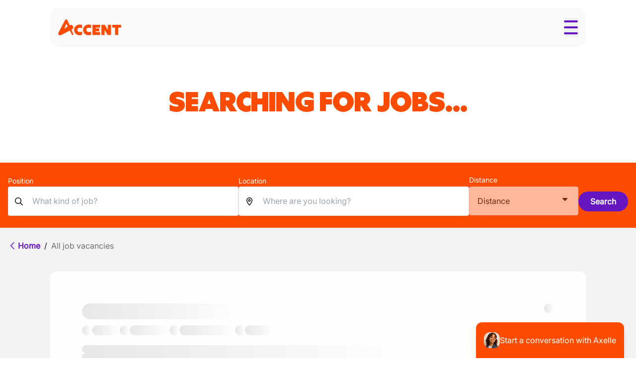

--- FILE ---
content_type: text/html; charset=utf-8
request_url: https://accentjobs.be/en/vacancies/antoing-7640/education-and-training
body_size: 29847
content:
<!DOCTYPE html><html lang="en"><head><meta charSet="utf-8" data-next-head=""/><meta name="viewport" content="width=device-width, initial-scale=1.0" data-next-head=""/><meta name="google-site-verification" content="pr2K6NcdqhOlI14QaQCHltqQYYmyhYx3DMdYHB9gEqc" data-next-head=""/><link rel="preload" href="/fonts/Centra No.1/CentraNo.1-Black.woff2" as="font" crossorigin="anonymous" type="font/woff2" data-next-head=""/><link rel="preload" href="/fonts/Centra No.1/CentraNo.1-Bold.woff2" as="font" crossorigin="anonymous" type="font/woff2" data-next-head=""/><link rel="preload" href="/fonts/Centra No.1/CentraNo.1-ExtraBold.woff2" as="font" crossorigin="anonymous" type="font/woff2" data-next-head=""/><link rel="preload" href="/fonts/Inter/Inter.woff2" as="font" crossorigin="anonymous" type="font/woff2" data-next-head=""/><link rel="preconnect" href="https://www.googletagmanager.com" id="gtm-preconnect" data-next-head=""/><link rel="preconnect" href="https://cdn.cookielaw.org" id="onetrust-preconnect" data-next-head=""/><link rel="dns-prefetch" href="//googletagmanager.com" data-next-head=""/><link rel="dns-prefetch" href="//cdn.cookielaw.org" data-next-head=""/><link rel="preconnect" href="https://targetemsecure.blob.core.windows.net" id="targetemsecure-preconnect" data-next-head=""/><link rel="preconnect" href="https://dev.visualwebsiteoptimizer.com" data-next-head=""/><title data-next-head=""></title><meta id="description-tag" name="description" content="Accent is a talent placement company with the largest specialized office network in Belgium." data-next-head=""/><meta id="tag-og:title" property="og:title" content="Unsuck Work. We want to improve your job and the entire job market." data-next-head=""/><meta id="tag-og:description" property="og:description" content="Accent is a talent placement company with the largest specialized office network in Belgium." data-next-head=""/><meta id="tag-og:type" property="og:type" content="website" data-next-head=""/><meta id="twitter:card-tag" name="twitter:card" content="summary" data-next-head=""/><meta id="twitter:creator-tag" name="twitter:creator" content="@accent_jobs" data-next-head=""/><meta id="twitter:title-tag" name="twitter:title" content="Unsuck Work. We want to improve your job and the entire job market." data-next-head=""/><meta id="twitter:description-tag" name="twitter:description" content="Accent is a talent placement company with the largest specialized office network in Belgium." data-next-head=""/><meta id="og:url-tag" name="og:url" content="https://accentjobs.besite_be/antoing-7640/education-and-training" data-next-head=""/><meta id="og:image-tag" name="og:image" content="https://accentjobs.be/assets/logo_small_orange.webp" data-next-head=""/><link rel="canonical" href="https://accentjobs.besite_be/antoing-7640/education-and-training" data-next-head=""/><link rel="preload" href="/_next/static/css/2d998c70f292c56f.css" as="style"/><link rel="preload" href="/_next/static/css/6e87b999ebba58dc.css" as="style"/><script id="vwoCode" data-nscript="beforeInteractive">window._vwo_code || (function() {
                var account_id=347245,
                version=2.1,
                settings_tolerance=2000,
                hide_element='body',
                hide_element_style = 'opacity:0 !important;filter:alpha(opacity=0) !important;background:none !important',
                /* DO NOT EDIT BELOW THIS LINE */
                f=false,w=window,d=document,v=d.querySelector('#vwoCode'),cK='_vwo_'+account_id+'_settings',cc={};try{var c=JSON.parse(localStorage.getItem('_vwo_'+account_id+'_config'));cc=c&&typeof c==='object'?c:{}}catch(e){}var stT=cc.stT==='session'?w.sessionStorage:w.localStorage;code={use_existing_jquery:function(){return typeof use_existing_jquery!=='undefined'?use_existing_jquery:undefined},library_tolerance:function(){return typeof library_tolerance!=='undefined'?library_tolerance:undefined},settings_tolerance:function(){return cc.sT||settings_tolerance},hide_element_style:function(){return'{'+(cc.hES||hide_element_style)+'}'},hide_element:function(){if(performance.getEntriesByName('first-contentful-paint')[0]){return''}return typeof cc.hE==='string'?cc.hE:hide_element},getVersion:function(){return version},finish:function(e){if(!f){f=true;var t=d.getElementById('_vis_opt_path_hides');if(t)t.parentNode.removeChild(t);if(e)(new Image).src='https://dev.visualwebsiteoptimizer.com/ee.gif?a='+account_id+e}},finished:function(){return f},addScript:function(e){var t=d.createElement('script');t.type='text/javascript';if(e.src){t.src=e.src}else{t.text=e.text}d.getElementsByTagName('head')[0].appendChild(t)},load:function(e,t){var i=this.getSettings(),n=d.createElement('script'),r=this;t=t||{};if(i){n.textContent=i;d.getElementsByTagName('head')[0].appendChild(n);if(!w.VWO||VWO.caE){stT.removeItem(cK);r.load(e)}}else{var o=new XMLHttpRequest;o.open('GET',e,true);o.withCredentials=!t.dSC;o.responseType=t.responseType||'text';o.onload=function(){if(t.onloadCb){return t.onloadCb(o,e)}if(o.status===200){_vwo_code.addScript({text:o.responseText})}else{_vwo_code.finish('&e=loading_failure:'+e)}};o.onerror=function(){if(t.onerrorCb){return t.onerrorCb(e)}_vwo_code.finish('&e=loading_failure:'+e)};o.send()}},getSettings:function(){try{var e=stT.getItem(cK);if(!e){return}e=JSON.parse(e);if(Date.now()>e.e){stT.removeItem(cK);return}return e.s}catch(e){return}},init:function(){if(d.URL.indexOf('__vwo_disable__')>-1)return;var e=this.settings_tolerance();w._vwo_settings_timer=setTimeout(function(){_vwo_code.finish();stT.removeItem(cK)},e);var t;if(this.hide_element()!=='body'){t=d.createElement('style');var i=this.hide_element(),n=i?i+this.hide_element_style():'',r=d.getElementsByTagName('head')[0];t.setAttribute('id','_vis_opt_path_hides');v&&t.setAttribute('nonce',v.nonce);t.setAttribute('type','text/css');if(t.styleSheet)t.styleSheet.cssText=n;else t.appendChild(d.createTextNode(n));r.appendChild(t)}else{t=d.getElementsByTagName('head')[0];var n=d.createElement('div');n.style.cssText='z-index: 2147483647 !important;position: fixed !important;left: 0 !important;top: 0 !important;width: 100% !important;height: 100% !important;background: white !important;';n.setAttribute('id','_vis_opt_path_hides');n.classList.add('_vis_hide_layer');t.parentNode.insertBefore(n,t.nextSibling)}var o='https://dev.visualwebsiteoptimizer.com/j.php?a='+account_id+'&u='+encodeURIComponent(d.URL)+'&vn='+version;if(w.location.search.indexOf('_vwo_xhr')!==-1){this.addScript({src:o})}else{this.load(o+'&x=true')}}};w._vwo_code=code;code.init();})();</script><link rel="stylesheet" href="/_next/static/css/2d998c70f292c56f.css" data-n-g=""/><link rel="stylesheet" href="/_next/static/css/6e87b999ebba58dc.css" data-n-p=""/><noscript data-n-css=""></noscript><script defer="" noModule="" src="/_next/static/chunks/polyfills-42372ed130431b0a.js"></script><script defer="" src="/_next/static/chunks/2654.8d1ef9a143498d59.js"></script><script defer="" src="/_next/static/chunks/167.6a948a21553263f5.js"></script><script defer="" src="/_next/static/chunks/4733.8c1c47e3573af939.js"></script><script defer="" src="/_next/static/chunks/7883.5997fa4a6463f7a6.js"></script><script defer="" src="/_next/static/chunks/8547.d8a104c3a8fac2e5.js"></script><script defer="" src="/_next/static/chunks/983b32e1.9455db1d85469416.js"></script><script defer="" src="/_next/static/chunks/3159.2651d857ee3b7b13.js"></script><script src="/_next/static/chunks/webpack-ba52ec124540112d.js" defer=""></script><script src="/_next/static/chunks/framework-a3ca39d3cab5013d.js" defer=""></script><script src="/_next/static/chunks/main-a308bffcc9d86c1d.js" defer=""></script><script src="/_next/static/chunks/pages/_app-41988777b422755d.js" defer=""></script><script src="/_next/static/chunks/57741c33-00808ca06d81f07e.js" defer=""></script><script src="/_next/static/chunks/fc648197-283ff666d049f18d.js" defer=""></script><script src="/_next/static/chunks/547375da-0a9e80a0086ef1a7.js" defer=""></script><script src="/_next/static/chunks/5988bf14-261dd76a1e0bd944.js" defer=""></script><script src="/_next/static/chunks/8e26b024-2e8ed22aaa210b3b.js" defer=""></script><script src="/_next/static/chunks/5613-6b31b032e26e3376.js" defer=""></script><script src="/_next/static/chunks/2869-4443a195e6716a3f.js" defer=""></script><script src="/_next/static/chunks/2605-c8b121b5792ff735.js" defer=""></script><script src="/_next/static/chunks/8928-4e7a6b81aa3569dc.js" defer=""></script><script src="/_next/static/chunks/4674-2668d00c70e4e255.js" defer=""></script><script src="/_next/static/chunks/3254-311c3f2020972ae2.js" defer=""></script><script src="/_next/static/chunks/9824-c4cdcf027466c897.js" defer=""></script><script src="/_next/static/chunks/4999-6ed8f8d23e977b2d.js" defer=""></script><script src="/_next/static/chunks/pages/%5B%5B...slug%5D%5D-f921a9bed365bf3f.js" defer=""></script><script src="/_next/static/boQXa2LRByoROGq8B96cs/_buildManifest.js" defer=""></script><script src="/_next/static/boQXa2LRByoROGq8B96cs/_ssgManifest.js" defer=""></script></head><body class="h-screen w-full overflow-x-hidden"><noscript><iframe src="https://www.googletagmanager.com/ns.html?id=GTM-W6K4XLJ" height="0" width="0" style="display:none;visibility:hidden"></iframe></noscript><div id="__next"><main><div><div><div class="fixed bottom-0 right-0 z-50"><div class="fixed inset-0 flex flex-col shadow-2xl transition-all duration-500 ease-in-out md:absolute md:inset-auto md:bottom-0 md:right-6 md:h-[36rem] md:w-96 pointer-events-none translate-y-8 scale-95 opacity-0"><div class="fixed inset-x-0 top-0 flex h-[70px] items-center border-b bg-primary-500 py-8 lg:py-2 px-4 lg:static lg:h-auto lg:rounded-t-12"><div class="flex w-full items-center justify-between"><div class="flex gap-3 items-center"><div class="flex size-8 shrink-0 items-center justify-center rounded-12 bg-primary-400"><img alt="axelle" loading="lazy" width="256" height="256" decoding="async" data-nimg="1" class="size-8 rounded-12 object-cover" style="color:transparent" srcSet="/_next/image?url=%2Fassets%2FAxelle.webp&amp;w=256&amp;q=75 1x, /_next/image?url=%2Fassets%2FAxelle.webp&amp;w=640&amp;q=75 2x" src="/_next/image?url=%2Fassets%2FAxelle.webp&amp;w=640&amp;q=75"/></div><div class="flex flex-col"><p class="my-auto flex flex-row items-center gap-1 text-xs text-white"><b class="text-lg">Axelle</b><span class="text-xs">- Your virtual job assistant</span></p><span class="flex flex-row gap-2 items-center"><span class="inline-block size-2 rounded-12 bg-green-500"></span><span class="text-xs text-white">Always online</span></span></div></div><div class="flex items-center"><div class="relative flex" data-headlessui-state=""><button class="group relative flex" id="headlessui-menu-button-_R_epahm_" type="button" aria-haspopup="menu" aria-expanded="false" data-headlessui-state=""><span class="absolute -inset-1.5"></span><span class="sr-only">user menu</span><svg aria-hidden="true" data-prefix="fas" data-icon="ellipsis" class="svg-inline--fa fa-ellipsis text-neutral-50 group-hover:text-neutral-500 fa-lg" role="img" viewBox="0 0 448 512"><path fill="currentColor" d="M0 256a56 56 0 1 1 112 0 56 56 0 1 1 -112 0zm168 0a56 56 0 1 1 112 0 56 56 0 1 1 -112 0zm224-56a56 56 0 1 1 0 112 56 56 0 1 1 0-112z"></path></svg></button></div><button type="button" aria-label="Close chat" class="h-[24px] text-neutral-50 hover:text-neutral-500"><svg data-prefix="fas" data-icon="xmark" class="svg-inline--fa fa-xmark" role="img" viewBox="0 0 384 512" aria-hidden="true"><path fill="currentColor" d="M55.1 73.4c-12.5-12.5-32.8-12.5-45.3 0s-12.5 32.8 0 45.3L147.2 256 9.9 393.4c-12.5 12.5-12.5 32.8 0 45.3s32.8 12.5 45.3 0L192.5 301.3 329.9 438.6c12.5 12.5 32.8 12.5 45.3 0s12.5-32.8 0-45.3L237.8 256 375.1 118.6c12.5-12.5 12.5-32.8 0-45.3s-32.8-12.5-45.3 0L192.5 210.7 55.1 73.4z"></path></svg></button></div></div></div><div class="mt-[70px] grow overflow-y-auto bg-white p-4 md:mt-0"><div class="space-y-3"><div class="flex items-start gap-2 flex-row"><div class="flex size-8 shrink-0 items-center justify-center rounded-100 bg-primary-500"><img alt="axelle" loading="lazy" width="256" height="256" decoding="async" data-nimg="1" class="size-8 rounded-12 object-cover" style="color:transparent" srcSet="/_next/image?url=%2Fassets%2FAxelle.webp&amp;w=256&amp;q=75 1x, /_next/image?url=%2Fassets%2FAxelle.webp&amp;w=640&amp;q=75 2x" src="/_next/image?url=%2Fassets%2FAxelle.webp&amp;w=640&amp;q=75"/></div><span class="inline-block max-w-[75%] break-words rounded-12 px-3 py-2 text-sm rounded-bl-none border bg-neutral-200 text-black"><div><p>Hello! 👋 ’m Axelle, your virtual job assistant. I’d love to help you find your next job. To guide you in the best way possible, I’ll start by asking you a few questions. The more info you share, the better I can match you with the right opportunities.
So, first things first: what’s your name, and what kind of job are you looking for?</p>
</div><div class="mt-0.5 border-t border-gray-300"></div><div class="mt-2 flex h-4 items-center"><span class="text-xs leading-none text-gray-400">AI response</span></div></span></div><div></div></div></div><div class="shrink-0 border-t bg-neutral-200 px-2 py-3"><div class="flex space-x-2"><textarea placeholder="Type your message here..." rows="1" class="w-80 resize-none overflow-hidden rounded-12 border border-gray-300 px-3 py-2 text-[16px] focus:border-transparent focus:outline-none focus:ring-2 focus:ring-secondary-500" style="min-height:36px;max-height:150px"></textarea><button disabled="" class="flex size-10 items-center justify-center self-end rounded-100 text-white bg-neutral-300"><svg data-prefix="far" data-icon="paper-plane" class="svg-inline--fa fa-paper-plane text-neutral-200" role="img" viewBox="0 0 576 512" aria-hidden="true"><path fill="currentColor" d="M290.5 287.7L491.4 86.9 359 456.3 290.5 287.7zM457.4 53L256.6 253.8 88 185.3 457.4 53zM38.1 216.8l205.8 83.6 83.6 205.8c5.3 13.1 18.1 21.7 32.3 21.7 14.7 0 27.8-9.2 32.8-23.1L570.6 8c3.5-9.8 1-20.6-6.3-28s-18.2-9.8-28-6.3L39.4 151.7c-13.9 5-23.1 18.1-23.1 32.8 0 14.2 8.6 27 21.7 32.3z"></path></svg></button></div></div></div><div class="fixed inset-x-0 bottom-0 flex w-full justify-center text-xs md:static md:px-6 md:text-base"><div class="relative w-3/4 md:w-full"><button class="w-full rounded-t-12 bg-primary-500 text-white shadow-lg transition-all duration-500 ease-in-out hover:scale-110 hover:bg-primary-400"><div class="m-auto flex flex-row items-center justify-center gap-4 p-2 md:px-4 md:py-5"><img alt="axelle" loading="lazy" width="256" height="256" decoding="async" data-nimg="1" class="size-8 rounded object-cover" style="color:transparent" srcSet="/_next/image?url=%2Fassets%2FAxelle.webp&amp;w=256&amp;q=75 1x, /_next/image?url=%2Fassets%2FAxelle.webp&amp;w=640&amp;q=75 2x" src="/_next/image?url=%2Fassets%2FAxelle.webp&amp;w=640&amp;q=75"/><span class="align-middle">Start a conversation with Axelle</span></div></button></div></div></div><div class="container fixed inset-x-0 top-4 z-40 flex flex-col 2xl:gap-4"><div class="w-full rounded-[16px] border-none bg-neutral-50/85 p-4 backdrop-blur-md 2xl:top-8 2xl:w-full" id="header"><div class="flex flex-row items-center justify-between gap-4 py-1 2xl:items-baseline"><div class="self-center 2xl:mt-[-11px]"><a aria-label="logo" href="/en"><img alt="" loading="lazy" width="167" height="33" decoding="async" data-nimg="1" class="unstyled w-[127px] 2xl:w-[167px]" style="color:transparent" srcSet="/_next/image?url=%2Fassets%2Flogo.webp&amp;w=256&amp;q=75 1x, /_next/image?url=%2Fassets%2Flogo.webp&amp;w=384&amp;q=75 2x" src="/_next/image?url=%2Fassets%2Flogo.webp&amp;w=384&amp;q=75"/></a></div><div class="flex items-center 2xl:gap-2 2xl:self-center"><button class="group flex h-[38px] w-7 flex-col items-center justify-center 2xl:hidden" data-id="hamburger-menu" aria-label="Toggle menu"><div class="h-1 w-7 my-1 rounded-[2px] bg-secondary-500 transition ease duration-300"></div><div class="h-1 w-7 my-1 rounded-[2px] bg-secondary-500 transition ease duration-300 opacity-100"></div><div class="h-1 w-7 my-1 rounded-[2px] bg-secondary-500 transition ease duration-300"></div></button></div></div><div class="w-full overflow-y-auto overflow-x-hidden rounded-b-[16px] transition-[max-height] duration-[350ms] 2xl:left-auto 2xl:top-auto 2xl:hidden 2xl:size-full 2xl:w-full 2xl:overflow-hidden 2xl:bg-transparent max-h-0"><div class="flex w-full justify-center"><div class="relative z-10 mt-4 flex w-full flex-col gap-2 py-4 text-2xl 2xl:mt-0 2xl:w-fit 2xl:flex-row 2xl:justify-between 2xl:gap-12 2xl:py-0 2xl:text-lg"><div><div class="flex items-center justify-between normal-case 2xl:py-3 2xl:uppercase"><a class="block font-bold text-neutral-950 2xl:text-primary-500 hover:text-secondary-500 !no-underline font-title text-base 2xl:text-lg" href="/en/vacancies">Find a job</a><button type="button" aria-label="Expand submenu" class="ml-2 p-2 2xl:hidden"><svg width="16" height="16" data-prefix="far" data-icon="chevron-down" class="svg-inline--fa fa-chevron-down shrink-0 duration-150 2xl:hidden" role="img" viewBox="0 0 448 512" aria-hidden="true"><path fill="currentColor" d="M207.5 409c9.4 9.4 24.6 9.4 33.9 0l200-200c9.4-9.4 9.4-24.6 0-33.9s-24.6-9.4-33.9 0l-183 183-183-183c-9.4-9.4-24.6-9.4-33.9 0s-9.4 24.6 0 33.9l200 200z"></path></svg></button></div><hr class="my-2 border-gray-300 2xl:hidden"/></div><div><div class="flex items-center justify-between normal-case 2xl:py-3 2xl:uppercase"><a class="block font-bold text-neutral-950 2xl:text-primary-500 hover:text-secondary-500 !no-underline font-title text-base 2xl:text-lg" href="/en/employers">Find Employees</a><button type="button" aria-label="Expand submenu" class="ml-2 p-2 2xl:hidden"><svg width="16" height="16" data-prefix="far" data-icon="chevron-down" class="svg-inline--fa fa-chevron-down shrink-0 duration-150 2xl:hidden" role="img" viewBox="0 0 448 512" aria-hidden="true"><path fill="currentColor" d="M207.5 409c9.4 9.4 24.6 9.4 33.9 0l200-200c9.4-9.4 9.4-24.6 0-33.9s-24.6-9.4-33.9 0l-183 183-183-183c-9.4-9.4-24.6-9.4-33.9 0s-9.4 24.6 0 33.9l200 200z"></path></svg></button></div><hr class="my-2 border-gray-300 2xl:hidden"/></div><div><div class="flex items-center justify-between normal-case 2xl:py-3 2xl:uppercase"><a class="block font-bold text-neutral-950 2xl:text-primary-500 hover:text-secondary-500 !no-underline font-title text-base 2xl:text-lg" href="/en/about-accent">About us</a><button type="button" aria-label="Expand submenu" class="ml-2 p-2 2xl:hidden"><svg width="16" height="16" data-prefix="far" data-icon="chevron-down" class="svg-inline--fa fa-chevron-down shrink-0 duration-150 2xl:hidden" role="img" viewBox="0 0 448 512" aria-hidden="true"><path fill="currentColor" d="M207.5 409c9.4 9.4 24.6 9.4 33.9 0l200-200c9.4-9.4 9.4-24.6 0-33.9s-24.6-9.4-33.9 0l-183 183-183-183c-9.4-9.4-24.6-9.4-33.9 0s-9.4 24.6 0 33.9l200 200z"></path></svg></button></div><hr class="my-2 border-gray-300 2xl:hidden"/></div><div><div class="flex items-center justify-between normal-case 2xl:py-3 2xl:uppercase py-3"><a class="block font-bold text-neutral-950 2xl:text-primary-500 hover:text-secondary-500 !no-underline font-title text-base 2xl:text-lg" href="/en/our-offices">Our offices</a></div><hr class="my-2 border-gray-300 2xl:hidden"/></div><div><div class="flex items-center justify-between normal-case 2xl:py-3 2xl:uppercase py-3"><a class="block font-bold text-neutral-950 2xl:text-primary-500 hover:text-secondary-500 !no-underline font-title text-base 2xl:text-lg" href="/en/blog">Blog</a></div><hr class="my-2 border-gray-300 2xl:hidden"/></div><div class="flex items-center gap-2 2xl:hidden"><div class="flex w-full flex-col"><div class="flex flex-row gap-2"><button class="!no-underline px-2 2xl:px-3 py-2 2xl:py-3 rounded-100 font-semibold inline-block flex items-center gap-2 justify-center bg-neutral-white text-secondary-500 border border-secondary-500 hover:bg-secondary-200 active:bg-secondary-300" type="button"><svg data-prefix="far" data-icon="globe" class="svg-inline--fa fa-globe" role="img" viewBox="0 0 512 512" aria-hidden="true"><path fill="currentColor" d="M303.2 413c-21.5 43.7-41.4 51-47.2 51s-25.7-7.3-47.2-51c-17-34.5-29.2-81.6-32.1-133l158.6 0c-3 51.5-15.2 98.6-32.1 133zm32.1-181l-158.6 0c3-51.5 15.2-98.6 32.1-133 21.5-43.7 41.4-51 47.2-51s25.7 7.3 47.2 51c17 34.5 29.2 81.6 32.1 133zm48.1 48l79.2 0c-8.6 74.6-56.7 137.3-122.8 166.4 24-42.8 40.3-102.4 43.6-166.4zm79.2-48l-79.2 0c-3.3-64-19.6-123.6-43.6-166.4 66.1 29.2 114.2 91.8 122.8 166.4zm-334 0l-79.2 0c8.6-74.6 56.7-137.3 122.8-166.4-24 42.8-40.3 102.4-43.6 166.4zM49.4 280l79.2 0c3.3 64 19.6 123.6 43.6 166.4-66.1-29.2-114.2-91.8-122.8-166.4zM256 512a256 256 0 1 0 0-512 256 256 0 1 0 0 512z"></path></svg></button><button class="!no-underline px-6 py-2 2xl:py-3 rounded-100 font-semibold inline-block h-[46px] whitespace-nowrap !py-1 align-middle lg:h-auto bg-neutral-white text-secondary-500 border border-secondary-500 hover:bg-secondary-200 active:bg-secondary-300" type="button"><span class="text-base">Log in</span></button></div></div></div></div></div></div></div></div><div class="fixed z-20 h-full w-full bg-neutral-950 transition-opacity lg:hidden invisible opacity-0"></div><div class="pt-[100px] lg:pt-[150px]"><div class="pt-0"><div><div class="relative"><div class="bg-white"><div class="pb-7 pt-2 lg:pb-20 lg:pt-3"><h1 class="text-center text-redesignDisplaySmallSm uppercase  text-primary-500 lg:text-redesignDisplaySmallLg">Searching for jobs...</h1></div><div class="bg-primary-500"><div class="container-v2 flex flex-col gap-4 py-4 lg:py-6"><form class="lg:flex lg:items-center lg:gap-8" action="#"><div class="flex w-full flex-col items-stretch whitespace-nowrap lg:max-w-[600px]"><div class="flex grow flex-col items-stretch gap-2"><div class="relative w-full"><label for="function-input" class=" text-sm text-white transition-all duration-300 before:absolute before:bottom-1/2 before:left-0 before:-z-10 before:h-[2px] before:w-full before:translate-y-1/2 before:content-[&#x27;&#x27;]">Position</label><div class="flex w-full flex-row items-center gap-2"><svg data-prefix="far" data-icon="magnifying-glass" class="svg-inline--fa fa-magnifying-glass absolute left-3 text-neutral-950" role="img" viewBox="0 0 512 512" aria-hidden="true"><path fill="currentColor" d="M368 208a160 160 0 1 0 -320 0 160 160 0 1 0 320 0zM337.1 371.1C301.7 399.2 256.8 416 208 416 93.1 416 0 322.9 0 208S93.1 0 208 0 416 93.1 416 208c0 48.8-16.8 93.7-44.9 129.1L505 471c9.4 9.4 9.4 24.6 0 33.9s-24.6 9.4-33.9 0L337.1 371.1z"></path></svg><input id="function-input" placeholder="What kind of job?" type="text" class="block min-h-[57px] w-full rounded border border-solid border-neutral-300 bg-white px-12 py-4 leading-[25px] text-neutral-950 placeholder:font-normal placeholder:({ theme }) =&gt; theme(&#x27;colors&#x27;) focus:shadow-[0_0_0.5rem] focus:shadow-secondary-500/50 focus:outline-none" value=""/></div></div></div></div><div class="relative hidden lg:block max-w-[500px] w-full"><label for="location-input" class="text-white  text-sm transition-all duration-300 before:absolute before:bottom-1/2 before:left-0 before:-z-10 before:h-[2px] before:w-full before:translate-y-1/2 before:content-[&#x27;&#x27;] before:bg-white text-grey-800">Location</label><div class="flex flex-row gap-2 items-center w-full "><svg data-prefix="far" data-icon="location-dot" class="svg-inline--fa fa-location-dot absolute left-3 text-neutral-950" role="img" viewBox="0 0 384 512" aria-hidden="true"><path fill="currentColor" d="M48 188.6C48 111.7 111.7 48 192 48s144 63.7 144 140.6c0 45.6-23.8 101.5-58.9 157.1-28.3 44.8-61 84.8-85.1 112.1-24.1-27.3-56.7-67.2-85.1-112.1-35.1-55.5-58.9-111.5-58.9-157.1zM192 0C86 0 0 84.4 0 188.6 0 307.9 120.2 450.9 170.4 505.4 182.2 518.2 201.8 518.2 213.6 505.4 263.8 450.9 384 307.9 384 188.6 384 84.4 298 0 192 0zM160 192a32 32 0 1 1 64 0 32 32 0 1 1 -64 0zm112 0a80 80 0 1 0 -160 0 80 80 0 1 0 160 0z"></path></svg><div role="combobox" aria-haspopup="listbox" aria-owns="react-autowhatever-1" aria-expanded="false" class="h-full w-full" aria-label="Where are you looking?"><input type="text" autoComplete="off" aria-autocomplete="list" aria-controls="react-autowhatever-1" aria-label="Where are you looking?" placeholder="Where are you looking?" id="location-input" class="rounded-4 border-grey-500 focus:shadow-secondary-500/50 w-full border p-4 px-12 leading-[25px] placeholder:font-normal placeholder:({ theme }) =&gt; theme(&#x27;colors&#x27;) focus:shadow-[0_0_0.5rem] focus:outline-none" value=""/><div id="react-autowhatever-1" role="listbox"></div></div></div></div><div><label for="vacancy-filter-radius" class="text-white hidden lg:block  text-sm transition-all duration-300 before:absolute before:bottom-1/2 before:left-0 before:-z-10 before:h-[2px] before:w-full before:translate-y-1/2 before:content-[&#x27;&#x27;] mb-[3px]">Distance</label><div class="group relative flex whitespace-pre-wrap"><div class="pointer-events-none absolute bottom-full left-1/2 inline-block w-max -translate-x-1/2 py-[5px] opacity-0 transition-opacity group-hover:opacity-100"><div class="max-w-[200px] rounded-[0.4rem] bg-neutral-950 px-[8px] py-[3px] text-center text-xs text-white">Distance filters are not available, first select a location</div><div class="absolute bottom-0 left-2/4 ml-[-5px] border-x-[5px] border-b-0 border-t-[5px] border-transparent border-t-neutral-950"></div></div><div class="bg-neutral-white relative rounded-4 hidden lg:block min-w-[220px] mb-2 sm:mb-0 h-[59px]" data-headlessui-state=""><button class="border-grey-500 relative flex justify-between rounded-4 border bg-white disabled:cursor-not-allowed disabled:opacity-60 p-4 min-w-[220px] mb-2 sm:mb-0" id="vacancy-filter-radius-trigger" type="button" aria-haspopup="menu" aria-expanded="false" disabled="" data-headlessui-state="disabled" data-disabled=""><span>Distance</span><svg data-prefix="fas" data-icon="caret-down" class="svg-inline--fa fa-caret-down text-neutral-950" role="img" viewBox="0 0 320 512" aria-hidden="true"><path fill="currentColor" d="M140.3 376.8c12.6 10.2 31.1 9.5 42.8-2.2l128-128c9.2-9.2 11.9-22.9 6.9-34.9S301.4 192 288.5 192l-256 0c-12.9 0-24.6 7.8-29.6 19.8S.7 237.5 9.9 246.6l128 128 2.4 2.2z"></path></svg></button></div></div></div><button id="vacancy-search-button" class="!no-underline px-6 py-2 2xl:py-3 rounded-100 font-semibold inline-block hidden h-fit lg:block mt-6 bg-secondary-500 text-white hover:bg-secondary-400 active:bg-secondary-400 hover:!text-white" type="submit">Search</button></form></div></div></div><div class="bg-neutral-100"><div class="container-v2"><div class="flex"><div class="mb-0 flex flex-wrap items-center py-6"><a class="font-bold no-underline text-secondary-500 active:text-secondary-300 " href="/en"><div class="flex flex-row items-center"><svg data-prefix="far" data-icon="chevron-left" class="svg-inline--fa fa-chevron-left" role="img" viewBox="0 0 320 512" aria-hidden="true"><path fill="currentColor" d="M7.5 239c-9.4 9.4-9.4 24.6 0 33.9l200 200c9.4 9.4 24.6 9.4 33.9 0s9.4-24.6 0-33.9l-183-183 183-183c9.4-9.4 9.4-24.6 0-33.9s-24.6-9.4-33.9 0L7.5 239z"></path></svg><span>Home</span></div></a><span class="px-2 text-neutral-950 hidden md:inline">/</span><a class="font-bold no-underline pointer-events-none font-normal text-neutral-700 hidden md:inline" href="/en"><div class="flex flex-row items-center"><span>All job vacancies</span></div></a></div></div></div><div class="pb-8 lg:container"><div class="pt-4"><div class="mx-4 flex flex-col gap-2 rounded-12 bg-neutral-primary p-4 lg:col-span-2 lg:m-0 lg:gap-4 lg:p-12"><div class="relative bg-neutral-white duration-150 md:rounded-12"><div class="p-4"><div class="flex md:justify-between"><div class="mb-3 h-7 w-4/5 animate-pulse rounded-100 bg-gradient-to-r from-neutral-300 md:h-8 md:w-1/3"></div><div class="absolute bottom-4 right-4 size-5 animate-pulse rounded-100 bg-gradient-to-r from-neutral-300 md:static md:justify-start"></div></div><div class="flex flex-col gap-2 md:flex-row md:gap-6"><div class="display flex gap-3"><div class="size-5 animate-pulse rounded-100 bg-gradient-to-r from-neutral-300"></div><div class="h-5 animate-pulse rounded-12 bg-gradient-to-r from-neutral-300 w-14"></div></div><div class="display flex gap-3"><div class="size-5 animate-pulse rounded-100 bg-gradient-to-r from-neutral-300"></div><div class="h-5 animate-pulse rounded-12 bg-gradient-to-r from-neutral-300 w-20"></div></div><div class="display flex gap-3 hidden md:flex"><div class="size-5 animate-pulse rounded-100 bg-gradient-to-r from-neutral-300"></div><div class="h-5 animate-pulse rounded-12 bg-gradient-to-r from-neutral-300 w-28"></div></div><div class="display flex gap-3 hidden md:flex"><div class="size-5 animate-pulse rounded-100 bg-gradient-to-r from-neutral-300"></div><div class="h-5 animate-pulse rounded-12 bg-gradient-to-r from-neutral-300 w-14"></div></div></div><div class="mt-5 hidden flex-col gap-2 md:flex"><div class="h-4 w-2/3 animate-pulse rounded-100 bg-gradient-to-r from-neutral-300"></div><div class="h-4 w-4/6 animate-pulse rounded-100 bg-gradient-to-r from-neutral-300"></div><div class="h-4 w-11/12 animate-pulse rounded-100 bg-gradient-to-r from-neutral-300"></div><div class="h-4 w-4/5 animate-pulse rounded-100 bg-gradient-to-r from-neutral-300"></div></div></div></div><div class="relative bg-neutral-white duration-150 md:rounded-12"><div class="p-4"><div class="flex md:justify-between"><div class="mb-3 h-7 w-4/5 animate-pulse rounded-100 bg-gradient-to-r from-neutral-300 md:h-8 md:w-1/3"></div><div class="absolute bottom-4 right-4 size-5 animate-pulse rounded-100 bg-gradient-to-r from-neutral-300 md:static md:justify-start"></div></div><div class="flex flex-col gap-2 md:flex-row md:gap-6"><div class="display flex gap-3"><div class="size-5 animate-pulse rounded-100 bg-gradient-to-r from-neutral-300"></div><div class="h-5 animate-pulse rounded-12 bg-gradient-to-r from-neutral-300 w-14"></div></div><div class="display flex gap-3"><div class="size-5 animate-pulse rounded-100 bg-gradient-to-r from-neutral-300"></div><div class="h-5 animate-pulse rounded-12 bg-gradient-to-r from-neutral-300 w-20"></div></div><div class="display flex gap-3 hidden md:flex"><div class="size-5 animate-pulse rounded-100 bg-gradient-to-r from-neutral-300"></div><div class="h-5 animate-pulse rounded-12 bg-gradient-to-r from-neutral-300 w-28"></div></div><div class="display flex gap-3 hidden md:flex"><div class="size-5 animate-pulse rounded-100 bg-gradient-to-r from-neutral-300"></div><div class="h-5 animate-pulse rounded-12 bg-gradient-to-r from-neutral-300 w-14"></div></div></div><div class="mt-5 hidden flex-col gap-2 md:flex"><div class="h-4 w-2/3 animate-pulse rounded-100 bg-gradient-to-r from-neutral-300"></div><div class="h-4 w-4/6 animate-pulse rounded-100 bg-gradient-to-r from-neutral-300"></div><div class="h-4 w-11/12 animate-pulse rounded-100 bg-gradient-to-r from-neutral-300"></div><div class="h-4 w-4/5 animate-pulse rounded-100 bg-gradient-to-r from-neutral-300"></div></div></div></div><div class="relative bg-neutral-white duration-150 md:rounded-12"><div class="p-4"><div class="flex md:justify-between"><div class="mb-3 h-7 w-4/5 animate-pulse rounded-100 bg-gradient-to-r from-neutral-300 md:h-8 md:w-1/3"></div><div class="absolute bottom-4 right-4 size-5 animate-pulse rounded-100 bg-gradient-to-r from-neutral-300 md:static md:justify-start"></div></div><div class="flex flex-col gap-2 md:flex-row md:gap-6"><div class="display flex gap-3"><div class="size-5 animate-pulse rounded-100 bg-gradient-to-r from-neutral-300"></div><div class="h-5 animate-pulse rounded-12 bg-gradient-to-r from-neutral-300 w-14"></div></div><div class="display flex gap-3"><div class="size-5 animate-pulse rounded-100 bg-gradient-to-r from-neutral-300"></div><div class="h-5 animate-pulse rounded-12 bg-gradient-to-r from-neutral-300 w-20"></div></div><div class="display flex gap-3 hidden md:flex"><div class="size-5 animate-pulse rounded-100 bg-gradient-to-r from-neutral-300"></div><div class="h-5 animate-pulse rounded-12 bg-gradient-to-r from-neutral-300 w-28"></div></div><div class="display flex gap-3 hidden md:flex"><div class="size-5 animate-pulse rounded-100 bg-gradient-to-r from-neutral-300"></div><div class="h-5 animate-pulse rounded-12 bg-gradient-to-r from-neutral-300 w-14"></div></div></div><div class="mt-5 hidden flex-col gap-2 md:flex"><div class="h-4 w-2/3 animate-pulse rounded-100 bg-gradient-to-r from-neutral-300"></div><div class="h-4 w-4/6 animate-pulse rounded-100 bg-gradient-to-r from-neutral-300"></div><div class="h-4 w-11/12 animate-pulse rounded-100 bg-gradient-to-r from-neutral-300"></div><div class="h-4 w-4/5 animate-pulse rounded-100 bg-gradient-to-r from-neutral-300"></div></div></div></div><div class="relative bg-neutral-white duration-150 md:rounded-12"><div class="p-4"><div class="flex md:justify-between"><div class="mb-3 h-7 w-4/5 animate-pulse rounded-100 bg-gradient-to-r from-neutral-300 md:h-8 md:w-1/3"></div><div class="absolute bottom-4 right-4 size-5 animate-pulse rounded-100 bg-gradient-to-r from-neutral-300 md:static md:justify-start"></div></div><div class="flex flex-col gap-2 md:flex-row md:gap-6"><div class="display flex gap-3"><div class="size-5 animate-pulse rounded-100 bg-gradient-to-r from-neutral-300"></div><div class="h-5 animate-pulse rounded-12 bg-gradient-to-r from-neutral-300 w-14"></div></div><div class="display flex gap-3"><div class="size-5 animate-pulse rounded-100 bg-gradient-to-r from-neutral-300"></div><div class="h-5 animate-pulse rounded-12 bg-gradient-to-r from-neutral-300 w-20"></div></div><div class="display flex gap-3 hidden md:flex"><div class="size-5 animate-pulse rounded-100 bg-gradient-to-r from-neutral-300"></div><div class="h-5 animate-pulse rounded-12 bg-gradient-to-r from-neutral-300 w-28"></div></div><div class="display flex gap-3 hidden md:flex"><div class="size-5 animate-pulse rounded-100 bg-gradient-to-r from-neutral-300"></div><div class="h-5 animate-pulse rounded-12 bg-gradient-to-r from-neutral-300 w-14"></div></div></div><div class="mt-5 hidden flex-col gap-2 md:flex"><div class="h-4 w-2/3 animate-pulse rounded-100 bg-gradient-to-r from-neutral-300"></div><div class="h-4 w-4/6 animate-pulse rounded-100 bg-gradient-to-r from-neutral-300"></div><div class="h-4 w-11/12 animate-pulse rounded-100 bg-gradient-to-r from-neutral-300"></div><div class="h-4 w-4/5 animate-pulse rounded-100 bg-gradient-to-r from-neutral-300"></div></div></div></div><div class="relative bg-neutral-white duration-150 md:rounded-12"><div class="p-4"><div class="flex md:justify-between"><div class="mb-3 h-7 w-4/5 animate-pulse rounded-100 bg-gradient-to-r from-neutral-300 md:h-8 md:w-1/3"></div><div class="absolute bottom-4 right-4 size-5 animate-pulse rounded-100 bg-gradient-to-r from-neutral-300 md:static md:justify-start"></div></div><div class="flex flex-col gap-2 md:flex-row md:gap-6"><div class="display flex gap-3"><div class="size-5 animate-pulse rounded-100 bg-gradient-to-r from-neutral-300"></div><div class="h-5 animate-pulse rounded-12 bg-gradient-to-r from-neutral-300 w-14"></div></div><div class="display flex gap-3"><div class="size-5 animate-pulse rounded-100 bg-gradient-to-r from-neutral-300"></div><div class="h-5 animate-pulse rounded-12 bg-gradient-to-r from-neutral-300 w-20"></div></div><div class="display flex gap-3 hidden md:flex"><div class="size-5 animate-pulse rounded-100 bg-gradient-to-r from-neutral-300"></div><div class="h-5 animate-pulse rounded-12 bg-gradient-to-r from-neutral-300 w-28"></div></div><div class="display flex gap-3 hidden md:flex"><div class="size-5 animate-pulse rounded-100 bg-gradient-to-r from-neutral-300"></div><div class="h-5 animate-pulse rounded-12 bg-gradient-to-r from-neutral-300 w-14"></div></div></div><div class="mt-5 hidden flex-col gap-2 md:flex"><div class="h-4 w-2/3 animate-pulse rounded-100 bg-gradient-to-r from-neutral-300"></div><div class="h-4 w-4/6 animate-pulse rounded-100 bg-gradient-to-r from-neutral-300"></div><div class="h-4 w-11/12 animate-pulse rounded-100 bg-gradient-to-r from-neutral-300"></div><div class="h-4 w-4/5 animate-pulse rounded-100 bg-gradient-to-r from-neutral-300"></div></div></div></div><div class="relative bg-neutral-white duration-150 md:rounded-12"><div class="p-4"><div class="flex md:justify-between"><div class="mb-3 h-7 w-4/5 animate-pulse rounded-100 bg-gradient-to-r from-neutral-300 md:h-8 md:w-1/3"></div><div class="absolute bottom-4 right-4 size-5 animate-pulse rounded-100 bg-gradient-to-r from-neutral-300 md:static md:justify-start"></div></div><div class="flex flex-col gap-2 md:flex-row md:gap-6"><div class="display flex gap-3"><div class="size-5 animate-pulse rounded-100 bg-gradient-to-r from-neutral-300"></div><div class="h-5 animate-pulse rounded-12 bg-gradient-to-r from-neutral-300 w-14"></div></div><div class="display flex gap-3"><div class="size-5 animate-pulse rounded-100 bg-gradient-to-r from-neutral-300"></div><div class="h-5 animate-pulse rounded-12 bg-gradient-to-r from-neutral-300 w-20"></div></div><div class="display flex gap-3 hidden md:flex"><div class="size-5 animate-pulse rounded-100 bg-gradient-to-r from-neutral-300"></div><div class="h-5 animate-pulse rounded-12 bg-gradient-to-r from-neutral-300 w-28"></div></div><div class="display flex gap-3 hidden md:flex"><div class="size-5 animate-pulse rounded-100 bg-gradient-to-r from-neutral-300"></div><div class="h-5 animate-pulse rounded-12 bg-gradient-to-r from-neutral-300 w-14"></div></div></div><div class="mt-5 hidden flex-col gap-2 md:flex"><div class="h-4 w-2/3 animate-pulse rounded-100 bg-gradient-to-r from-neutral-300"></div><div class="h-4 w-4/6 animate-pulse rounded-100 bg-gradient-to-r from-neutral-300"></div><div class="h-4 w-11/12 animate-pulse rounded-100 bg-gradient-to-r from-neutral-300"></div><div class="h-4 w-4/5 animate-pulse rounded-100 bg-gradient-to-r from-neutral-300"></div></div></div></div><div class="relative bg-neutral-white duration-150 md:rounded-12"><div class="p-4"><div class="flex md:justify-between"><div class="mb-3 h-7 w-4/5 animate-pulse rounded-100 bg-gradient-to-r from-neutral-300 md:h-8 md:w-1/3"></div><div class="absolute bottom-4 right-4 size-5 animate-pulse rounded-100 bg-gradient-to-r from-neutral-300 md:static md:justify-start"></div></div><div class="flex flex-col gap-2 md:flex-row md:gap-6"><div class="display flex gap-3"><div class="size-5 animate-pulse rounded-100 bg-gradient-to-r from-neutral-300"></div><div class="h-5 animate-pulse rounded-12 bg-gradient-to-r from-neutral-300 w-14"></div></div><div class="display flex gap-3"><div class="size-5 animate-pulse rounded-100 bg-gradient-to-r from-neutral-300"></div><div class="h-5 animate-pulse rounded-12 bg-gradient-to-r from-neutral-300 w-20"></div></div><div class="display flex gap-3 hidden md:flex"><div class="size-5 animate-pulse rounded-100 bg-gradient-to-r from-neutral-300"></div><div class="h-5 animate-pulse rounded-12 bg-gradient-to-r from-neutral-300 w-28"></div></div><div class="display flex gap-3 hidden md:flex"><div class="size-5 animate-pulse rounded-100 bg-gradient-to-r from-neutral-300"></div><div class="h-5 animate-pulse rounded-12 bg-gradient-to-r from-neutral-300 w-14"></div></div></div><div class="mt-5 hidden flex-col gap-2 md:flex"><div class="h-4 w-2/3 animate-pulse rounded-100 bg-gradient-to-r from-neutral-300"></div><div class="h-4 w-4/6 animate-pulse rounded-100 bg-gradient-to-r from-neutral-300"></div><div class="h-4 w-11/12 animate-pulse rounded-100 bg-gradient-to-r from-neutral-300"></div><div class="h-4 w-4/5 animate-pulse rounded-100 bg-gradient-to-r from-neutral-300"></div></div></div></div><div class="relative bg-neutral-white duration-150 md:rounded-12"><div class="p-4"><div class="flex md:justify-between"><div class="mb-3 h-7 w-4/5 animate-pulse rounded-100 bg-gradient-to-r from-neutral-300 md:h-8 md:w-1/3"></div><div class="absolute bottom-4 right-4 size-5 animate-pulse rounded-100 bg-gradient-to-r from-neutral-300 md:static md:justify-start"></div></div><div class="flex flex-col gap-2 md:flex-row md:gap-6"><div class="display flex gap-3"><div class="size-5 animate-pulse rounded-100 bg-gradient-to-r from-neutral-300"></div><div class="h-5 animate-pulse rounded-12 bg-gradient-to-r from-neutral-300 w-14"></div></div><div class="display flex gap-3"><div class="size-5 animate-pulse rounded-100 bg-gradient-to-r from-neutral-300"></div><div class="h-5 animate-pulse rounded-12 bg-gradient-to-r from-neutral-300 w-20"></div></div><div class="display flex gap-3 hidden md:flex"><div class="size-5 animate-pulse rounded-100 bg-gradient-to-r from-neutral-300"></div><div class="h-5 animate-pulse rounded-12 bg-gradient-to-r from-neutral-300 w-28"></div></div><div class="display flex gap-3 hidden md:flex"><div class="size-5 animate-pulse rounded-100 bg-gradient-to-r from-neutral-300"></div><div class="h-5 animate-pulse rounded-12 bg-gradient-to-r from-neutral-300 w-14"></div></div></div><div class="mt-5 hidden flex-col gap-2 md:flex"><div class="h-4 w-2/3 animate-pulse rounded-100 bg-gradient-to-r from-neutral-300"></div><div class="h-4 w-4/6 animate-pulse rounded-100 bg-gradient-to-r from-neutral-300"></div><div class="h-4 w-11/12 animate-pulse rounded-100 bg-gradient-to-r from-neutral-300"></div><div class="h-4 w-4/5 animate-pulse rounded-100 bg-gradient-to-r from-neutral-300"></div></div></div></div><div class="relative bg-neutral-white duration-150 md:rounded-12"><div class="p-4"><div class="flex md:justify-between"><div class="mb-3 h-7 w-4/5 animate-pulse rounded-100 bg-gradient-to-r from-neutral-300 md:h-8 md:w-1/3"></div><div class="absolute bottom-4 right-4 size-5 animate-pulse rounded-100 bg-gradient-to-r from-neutral-300 md:static md:justify-start"></div></div><div class="flex flex-col gap-2 md:flex-row md:gap-6"><div class="display flex gap-3"><div class="size-5 animate-pulse rounded-100 bg-gradient-to-r from-neutral-300"></div><div class="h-5 animate-pulse rounded-12 bg-gradient-to-r from-neutral-300 w-14"></div></div><div class="display flex gap-3"><div class="size-5 animate-pulse rounded-100 bg-gradient-to-r from-neutral-300"></div><div class="h-5 animate-pulse rounded-12 bg-gradient-to-r from-neutral-300 w-20"></div></div><div class="display flex gap-3 hidden md:flex"><div class="size-5 animate-pulse rounded-100 bg-gradient-to-r from-neutral-300"></div><div class="h-5 animate-pulse rounded-12 bg-gradient-to-r from-neutral-300 w-28"></div></div><div class="display flex gap-3 hidden md:flex"><div class="size-5 animate-pulse rounded-100 bg-gradient-to-r from-neutral-300"></div><div class="h-5 animate-pulse rounded-12 bg-gradient-to-r from-neutral-300 w-14"></div></div></div><div class="mt-5 hidden flex-col gap-2 md:flex"><div class="h-4 w-2/3 animate-pulse rounded-100 bg-gradient-to-r from-neutral-300"></div><div class="h-4 w-4/6 animate-pulse rounded-100 bg-gradient-to-r from-neutral-300"></div><div class="h-4 w-11/12 animate-pulse rounded-100 bg-gradient-to-r from-neutral-300"></div><div class="h-4 w-4/5 animate-pulse rounded-100 bg-gradient-to-r from-neutral-300"></div></div></div></div><div class="relative bg-neutral-white duration-150 md:rounded-12"><div class="p-4"><div class="flex md:justify-between"><div class="mb-3 h-7 w-4/5 animate-pulse rounded-100 bg-gradient-to-r from-neutral-300 md:h-8 md:w-1/3"></div><div class="absolute bottom-4 right-4 size-5 animate-pulse rounded-100 bg-gradient-to-r from-neutral-300 md:static md:justify-start"></div></div><div class="flex flex-col gap-2 md:flex-row md:gap-6"><div class="display flex gap-3"><div class="size-5 animate-pulse rounded-100 bg-gradient-to-r from-neutral-300"></div><div class="h-5 animate-pulse rounded-12 bg-gradient-to-r from-neutral-300 w-14"></div></div><div class="display flex gap-3"><div class="size-5 animate-pulse rounded-100 bg-gradient-to-r from-neutral-300"></div><div class="h-5 animate-pulse rounded-12 bg-gradient-to-r from-neutral-300 w-20"></div></div><div class="display flex gap-3 hidden md:flex"><div class="size-5 animate-pulse rounded-100 bg-gradient-to-r from-neutral-300"></div><div class="h-5 animate-pulse rounded-12 bg-gradient-to-r from-neutral-300 w-28"></div></div><div class="display flex gap-3 hidden md:flex"><div class="size-5 animate-pulse rounded-100 bg-gradient-to-r from-neutral-300"></div><div class="h-5 animate-pulse rounded-12 bg-gradient-to-r from-neutral-300 w-14"></div></div></div><div class="mt-5 hidden flex-col gap-2 md:flex"><div class="h-4 w-2/3 animate-pulse rounded-100 bg-gradient-to-r from-neutral-300"></div><div class="h-4 w-4/6 animate-pulse rounded-100 bg-gradient-to-r from-neutral-300"></div><div class="h-4 w-11/12 animate-pulse rounded-100 bg-gradient-to-r from-neutral-300"></div><div class="h-4 w-4/5 animate-pulse rounded-100 bg-gradient-to-r from-neutral-300"></div></div></div></div></div></div></div></div></div></div></div></div></div></div><footer class="bg-neutral-200 lg:px-24 xl:px-44"><div class="p-4 py-12 text-neutral-950  container"><div class="mb-[32px] grid grid-cols-1 gap-1 md:grid-cols-4 lg:gap-6"><div><div class="mb-10"><img alt="Accent logo" loading="lazy" width="172" height="30" decoding="async" data-nimg="1" class="size-auto lg:w-[172px]" style="color:transparent" srcSet="/_next/image?url=%2Fassets%2Flogo.webp&amp;w=256&amp;q=75 1x, /_next/image?url=%2Fassets%2Flogo.webp&amp;w=384&amp;q=75 2x" src="/_next/image?url=%2Fassets%2Flogo.webp&amp;w=384&amp;q=75"/></div><h5 class="text-s mb-2 font-title text-neutral-950 opacity-90">Follow us</h5><div class="flex w-full flex-row flex-wrap mb-2 md:mb-0"><div class="flex h-full flex-wrap items-center gap-2"><a class="text-white" target="_blank" rel="noopener noreferrer" aria-label="Icon linkedin" href="https://www.linkedin.com/company/accent-jobs/"><div class="flex aspect-square w-10 items-center justify-center rounded-100 bg-secondary-500 text-white"><svg data-prefix="fab" data-icon="linkedin-in" class="svg-inline--fa fa-linkedin-in fa-lg" role="img" viewBox="0 0 448 512" aria-hidden="true"><path fill="currentColor" d="M100.3 448l-92.9 0 0-299.1 92.9 0 0 299.1zM53.8 108.1C24.1 108.1 0 83.5 0 53.8 0 39.5 5.7 25.9 15.8 15.8s23.8-15.8 38-15.8 27.9 5.7 38 15.8 15.8 23.8 15.8 38c0 29.7-24.1 54.3-53.8 54.3zM447.9 448l-92.7 0 0-145.6c0-34.7-.7-79.2-48.3-79.2-48.3 0-55.7 37.7-55.7 76.7l0 148.1-92.8 0 0-299.1 89.1 0 0 40.8 1.3 0c12.4-23.5 42.7-48.3 87.9-48.3 94 0 111.3 61.9 111.3 142.3l0 164.3-.1 0z"></path></svg></div></a><a class="text-white" target="_blank" rel="noopener noreferrer" aria-label="Icon facebook" href="https://www.facebook.com/accentjobs/"><div class="flex aspect-square w-10 items-center justify-center rounded-100 bg-secondary-500 text-white"><svg data-prefix="fab" data-icon="facebook-f" class="svg-inline--fa fa-facebook-f fa-lg" role="img" viewBox="0 0 320 512" aria-hidden="true"><path fill="currentColor" d="M80 299.3l0 212.7 116 0 0-212.7 86.5 0 18-97.8-104.5 0 0-34.6c0-51.7 20.3-71.5 72.7-71.5 16.3 0 29.4 .4 37 1.2l0-88.7C291.4 4 256.4 0 236.2 0 129.3 0 80 50.5 80 159.4l0 42.1-66 0 0 97.8 66 0z"></path></svg></div></a><a class="text-white" target="_blank" rel="noopener noreferrer" aria-label="Icon instagram" href="https://www.instagram.com/accent.jobs/"><div class="flex aspect-square w-10 items-center justify-center rounded-100 bg-secondary-500 text-white"><svg data-prefix="fab" data-icon="instagram" class="svg-inline--fa fa-instagram fa-lg" role="img" viewBox="0 0 448 512" aria-hidden="true"><path fill="currentColor" d="M224.3 141a115 115 0 1 0 -.6 230 115 115 0 1 0 .6-230zm-.6 40.4a74.6 74.6 0 1 1 .6 149.2 74.6 74.6 0 1 1 -.6-149.2zm93.4-45.1a26.8 26.8 0 1 1 53.6 0 26.8 26.8 0 1 1 -53.6 0zm129.7 27.2c-1.7-35.9-9.9-67.7-36.2-93.9-26.2-26.2-58-34.4-93.9-36.2-37-2.1-147.9-2.1-184.9 0-35.8 1.7-67.6 9.9-93.9 36.1s-34.4 58-36.2 93.9c-2.1 37-2.1 147.9 0 184.9 1.7 35.9 9.9 67.7 36.2 93.9s58 34.4 93.9 36.2c37 2.1 147.9 2.1 184.9 0 35.9-1.7 67.7-9.9 93.9-36.2 26.2-26.2 34.4-58 36.2-93.9 2.1-37 2.1-147.8 0-184.8zM399 388c-7.8 19.6-22.9 34.7-42.6 42.6-29.5 11.7-99.5 9-132.1 9s-102.7 2.6-132.1-9c-19.6-7.8-34.7-22.9-42.6-42.6-11.7-29.5-9-99.5-9-132.1s-2.6-102.7 9-132.1c7.8-19.6 22.9-34.7 42.6-42.6 29.5-11.7 99.5-9 132.1-9s102.7-2.6 132.1 9c19.6 7.8 34.7 22.9 42.6 42.6 11.7 29.5 9 99.5 9 132.1s2.7 102.7-9 132.1z"></path></svg></div></a><a class="text-white" target="_blank" rel="noopener noreferrer" aria-label="Icon tiktok" href="https://www.tiktok.com/@accent.jobs/"><div class="flex aspect-square w-10 items-center justify-center rounded-100 bg-secondary-500 text-white"><svg data-prefix="fab" data-icon="tiktok" class="svg-inline--fa fa-tiktok fa-lg" role="img" viewBox="0 0 448 512" aria-hidden="true"><path fill="currentColor" d="M448.5 209.9c-44 .1-87-13.6-122.8-39.2l0 178.7c0 33.1-10.1 65.4-29 92.6s-45.6 48-76.6 59.6-64.8 13.5-96.9 5.3-60.9-25.9-82.7-50.8-35.3-56-39-88.9 2.9-66.1 18.6-95.2 40-52.7 69.6-67.7 62.9-20.5 95.7-16l0 89.9c-15-4.7-31.1-4.6-46 .4s-27.9 14.6-37 27.3-14 28.1-13.9 43.9 5.2 31 14.5 43.7 22.4 22.1 37.4 26.9 31.1 4.8 46-.1 28-14.4 37.2-27.1 14.2-28.1 14.2-43.8l0-349.4 88 0c-.1 7.4 .6 14.9 1.9 22.2 3.1 16.3 9.4 31.9 18.7 45.7s21.3 25.6 35.2 34.6c19.9 13.1 43.2 20.1 67 20.1l0 87.4z"></path></svg></div></a><a class="text-white" target="_blank" rel="noopener noreferrer" aria-label="Icon twitter" href="https://x.com/accent_jobs/"><div class="flex aspect-square w-10 items-center justify-center rounded-100 bg-secondary-500 text-white"><svg data-prefix="fab" data-icon="twitter" class="svg-inline--fa fa-twitter fa-lg" role="img" viewBox="0 0 512 512" aria-hidden="true"><path fill="currentColor" d="M459.4 151.7c.3 4.5 .3 9.1 .3 13.6 0 138.7-105.6 298.6-298.6 298.6-59.5 0-114.7-17.2-161.1-47.1 8.4 1 16.6 1.3 25.3 1.3 49.1 0 94.2-16.6 130.3-44.8-46.1-1-84.8-31.2-98.1-72.8 6.5 1 13 1.6 19.8 1.6 9.4 0 18.8-1.3 27.6-3.6-48.1-9.7-84.1-52-84.1-103l0-1.3c14 7.8 30.2 12.7 47.4 13.3-28.3-18.8-46.8-51-46.8-87.4 0-19.5 5.2-37.4 14.3-53 51.7 63.7 129.3 105.3 216.4 109.8-1.6-7.8-2.6-15.9-2.6-24 0-57.8 46.8-104.9 104.9-104.9 30.2 0 57.5 12.7 76.7 33.1 23.7-4.5 46.5-13.3 66.6-25.3-7.8 24.4-24.4 44.8-46.1 57.8 21.1-2.3 41.6-8.1 60.4-16.2-14.3 20.8-32.2 39.3-52.6 54.3z"></path></svg></div></a></div></div></div><div class="col-span-2 border-t-2 border-gray-300 pt-6 md:columns-2 md:border-none md:p-0 md:mt-2"><div class="mb-6 break-inside-avoid"><div class="border-b-2 border-gray-300 pb-3 md:border-none md:p-0"><button class="flex w-full justify-between text-left text-gray-900 md:pointer-events-none" tabindex="0" aria-expanded="false"><h5 class="text-s mb-2 font-title text-neutral-950 opacity-90">Jobs per sector</h5><svg data-prefix="far" data-icon="chevron-down" class="svg-inline--fa fa-chevron-down shrink-0 duration-150" role="img" viewBox="0 0 448 512" aria-hidden="true"><path fill="currentColor" d="M207.5 409c9.4 9.4 24.6 9.4 33.9 0l200-200c9.4-9.4 9.4-24.6 0-33.9s-24.6-9.4-33.9 0l-183 183-183-183c-9.4-9.4-24.6-9.4-33.9 0s-9.4 24.6 0 33.9l200 200z"></path></svg></button><div class="transition-discrete transition-all duration-300 ease-in-out hidden"><div class="text-neutral-950"><a class="text-xs no-underline hover:underline" href="/en/vacancies/engineering-production">Engineering &amp; Production<!-- --> <!-- -->(551)</a></div><div class="text-neutral-950"><a class="text-xs no-underline hover:underline" href="/en/vacancies/construction">Construction<!-- --> <!-- -->(510)</a></div><div class="text-neutral-950"><a class="text-xs no-underline hover:underline" href="/en/vacancies/logistics-distribution">Logistics &amp; Distribution<!-- --> <!-- -->(277)</a></div><div class="text-neutral-950"><a class="text-xs no-underline hover:underline" href="/en/vacancies/horeca-tourisme">Horeca &amp; tourisme<!-- --> <!-- -->(33)</a></div><div class="text-neutral-950"><a class="text-xs no-underline hover:underline" href="/en/vacancies/trades">Trades<!-- --> <!-- -->(20)</a></div><div class="text-neutral-950"><a class="text-xs no-underline hover:underline" href="/en/vacancies/creative-professions">Creative professions<!-- --> <!-- -->(6)</a></div><div class="mb-2 mt-1 text-neutral-950"><a class="text-xs text-secondary-500 no-underline hover:underline" href="/en/vacancies">All jobs</a></div></div></div></div><div class="my-6 break-inside-avoid"><div class="border-b-2 border-gray-300 pb-3 md:border-none md:p-0"><button class="flex w-full justify-between text-left text-gray-900 md:pointer-events-none" tabindex="0" aria-expanded="false"><h5 class="text-s mb-2 font-title text-neutral-950 opacity-90">Popular locations</h5><svg data-prefix="far" data-icon="chevron-down" class="svg-inline--fa fa-chevron-down shrink-0 duration-150" role="img" viewBox="0 0 448 512" aria-hidden="true"><path fill="currentColor" d="M207.5 409c9.4 9.4 24.6 9.4 33.9 0l200-200c9.4-9.4 9.4-24.6 0-33.9s-24.6-9.4-33.9 0l-183 183-183-183c-9.4-9.4-24.6-9.4-33.9 0s-9.4 24.6 0 33.9l200 200z"></path></svg></button><div class="transition-discrete transition-all duration-300 ease-in-out hidden"><div class="text-neutral-950"><a class="text-xs no-underline hover:underline" href="/en/province/west-flanders">West Flanders<!-- --> <!-- -->(382)</a></div><div class="text-neutral-950"><a class="text-xs no-underline hover:underline" href="/en/province/antwerp">Antwerp<!-- --> <!-- -->(351)</a></div><div class="text-neutral-950"><a class="text-xs no-underline hover:underline" href="/en/province/east-flanders">East Flanders<!-- --> <!-- -->(329)</a></div><div class="text-neutral-950"><a class="text-xs no-underline hover:underline" href="/en/province/limburg">Limburg<!-- --> <!-- -->(136)</a></div><div class="text-neutral-950"><a class="text-xs no-underline hover:underline" href="/en/province/flemish-brabant">Flemish Brabant<!-- --> <!-- -->(123)</a></div><div class="text-neutral-950"><a class="text-xs no-underline hover:underline" href="/en/province/hainaut">Hainaut<!-- --> <!-- -->(32)</a></div><div class="mb-2 mt-1 text-neutral-950"><a class="text-xs text-secondary-500 no-underline hover:underline" href="/en/vacancies">All locations</a></div></div></div></div><div class="mt-6 mb-6 break-inside-avoid"><div class="border-b-2 border-gray-300 pb-3 md:border-none md:p-0"><button class="flex w-full justify-between text-left text-gray-900 md:pointer-events-none" tabindex="0" aria-expanded="false"><h5 class="text-s mb-2 font-title text-neutral-950 opacity-90">Blog for candidates</h5><svg data-prefix="far" data-icon="chevron-down" class="svg-inline--fa fa-chevron-down shrink-0 duration-150" role="img" viewBox="0 0 448 512" aria-hidden="true"><path fill="currentColor" d="M207.5 409c9.4 9.4 24.6 9.4 33.9 0l200-200c9.4-9.4 9.4-24.6 0-33.9s-24.6-9.4-33.9 0l-183 183-183-183c-9.4-9.4-24.6-9.4-33.9 0s-9.4 24.6 0 33.9l200 200z"></path></svg></button><div class="transition-discrete transition-all duration-300 ease-in-out hidden"><div class="text-neutral-950"><a class="text-xs no-underline hover:underline" href="/en/blog/categorie/job-application">Application tips<!-- --> </a></div><div class="text-neutral-950"><a class="text-xs no-underline hover:underline" href="/en/blog/categorie/career">Career advice<!-- --> </a></div><div class="text-neutral-950"><a class="text-xs no-underline hover:underline" href="/en/blog/categorie/rights-and-obligations">Rights and obligations<!-- --> </a></div><div class="mb-2 mt-1 text-neutral-950"><a class="text-xs text-secondary-500 no-underline hover:underline" href="/en/en/blog">All blogs</a></div></div></div></div><div class="mt-6 mb-6 break-inside-avoid"><div class="border-b-2 border-gray-300 pb-3 md:border-none md:p-0"><button class="flex w-full justify-between text-left text-gray-900 md:pointer-events-none" tabindex="0" aria-expanded="false"><h5 class="text-s mb-2 font-title text-neutral-950 opacity-90">For employers</h5><svg data-prefix="far" data-icon="chevron-down" class="svg-inline--fa fa-chevron-down shrink-0 duration-150" role="img" viewBox="0 0 448 512" aria-hidden="true"><path fill="currentColor" d="M207.5 409c9.4 9.4 24.6 9.4 33.9 0l200-200c9.4-9.4 9.4-24.6 0-33.9s-24.6-9.4-33.9 0l-183 183-183-183c-9.4-9.4-24.6-9.4-33.9 0s-9.4 24.6 0 33.9l200 200z"></path></svg></button><div class="transition-discrete transition-all duration-300 ease-in-out hidden"><div class="text-neutral-950"><a class="text-xs no-underline hover:underline" href="/en/employers/our-services">Our services<!-- --> </a></div><div class="text-neutral-950"><a class="text-xs no-underline hover:underline" href="/en/employers/our-specialisations">Specializations<!-- --> </a></div><div class="text-neutral-950"><a class="text-xs no-underline hover:underline" href="/en/employers/why-accent">Why Accent<!-- --> </a></div><div class="text-neutral-950"><a class="text-xs no-underline hover:underline" href="/en/news">News<!-- --> </a></div><div class="text-neutral-950"><a class="text-xs no-underline hover:underline" href="/en/contact-for-companies">Contact us<!-- --> </a></div></div></div></div><div class="mt-6 mb-6 break-inside-avoid"><div class="border-b-2 border-gray-300 pb-3 md:border-none md:p-0"><button class="flex w-full justify-between text-left text-gray-900 md:pointer-events-none" tabindex="0" aria-expanded="false"><h5 class="text-s mb-2 font-title text-neutral-950 opacity-90">About Accent</h5><svg data-prefix="far" data-icon="chevron-down" class="svg-inline--fa fa-chevron-down shrink-0 duration-150" role="img" viewBox="0 0 448 512" aria-hidden="true"><path fill="currentColor" d="M207.5 409c9.4 9.4 24.6 9.4 33.9 0l200-200c9.4-9.4 9.4-24.6 0-33.9s-24.6-9.4-33.9 0l-183 183-183-183c-9.4-9.4-24.6-9.4-33.9 0s-9.4 24.6 0 33.9l200 200z"></path></svg></button><div class="transition-discrete transition-all duration-300 ease-in-out hidden"><div class="text-neutral-950"><a class="text-xs no-underline hover:underline" href="/en/about-accent/accent-group">Accent Group<!-- --> </a></div><div class="text-neutral-950"><a class="text-xs no-underline hover:underline" href="/en/about-accent/sustainability">Sustainability<!-- --> </a></div><div class="text-neutral-950"><a class="text-xs no-underline hover:underline" href="/en/employers/inflow/accent-foreign">Accent Foreign<!-- --> </a></div><div class="text-neutral-950"><a class="text-xs no-underline hover:underline" href="https://workingataccent.be/">Working at Accent<!-- --> </a></div><div class="text-neutral-950"><a class="text-xs no-underline hover:underline" href="/en/employees/how-we-work">How we work<!-- --> </a></div></div></div></div><div class="mt-6 mb-0 break-inside-avoid"><div class="border-b-2 border-gray-300 pb-3 md:border-none md:p-0"><button class="flex w-full justify-between text-left text-gray-900 md:pointer-events-none" tabindex="0" aria-expanded="false"><h5 class="text-s mb-2 font-title text-neutral-950 opacity-90">Contact</h5><svg data-prefix="far" data-icon="chevron-down" class="svg-inline--fa fa-chevron-down shrink-0 duration-150" role="img" viewBox="0 0 448 512" aria-hidden="true"><path fill="currentColor" d="M207.5 409c9.4 9.4 24.6 9.4 33.9 0l200-200c9.4-9.4 9.4-24.6 0-33.9s-24.6-9.4-33.9 0l-183 183-183-183c-9.4-9.4-24.6-9.4-33.9 0s-9.4 24.6 0 33.9l200 200z"></path></svg></button><div class="transition-discrete transition-all duration-300 ease-in-out hidden"><div class="text-neutral-950"><a class="text-xs no-underline hover:underline" href="/en/our-offices">Find an office<!-- --> </a></div><div class="text-neutral-950"><a class="text-xs no-underline hover:underline" href="/en/contact-us">I have a question<!-- --> </a></div><div class="text-neutral-950"><a class="text-xs no-underline hover:underline" href="/en/contact-us">I have a complaint<!-- --> </a></div><div class="text-neutral-950"><a class="text-xs no-underline hover:underline" href="/en/spontaneous-application">Spontaneous application<!-- --> </a></div></div></div></div></div><div class=""><div class="selligent-content-rendering mt-4 md:mt-0"></div></div></div><div class="border-b-2 border-gray-300"></div><div class="mt-[32px] flex shrink-0 flex-row flex-wrap content-center md:pt-0"><div class="text-xs md:w-8/12 lg:w-10/12"><div class="mb-5 md:flex"><div class=" text-xs leading-5 lg:flex"><span class="mr-3 inline-block">Copyright © 2025 Accent Jobs for People NV</span><span class="flex flex-col flex-wrap md:flex-row"><a class="md:pl-3 md:pr-3 whitespace-nowrap underline md:border-gray-300 md:border-l-2" href="/en/about-accent"><span>About Accent</span></a><a class="md:pl-3 md:pr-3 whitespace-nowrap underline md:border-gray-300 md:border-l-2" href="/en/privacy-policy"><span>Privacy policy</span></a><a class="md:pl-3 md:pr-3 whitespace-nowrap underline md:border-gray-300 md:border-l-2" href="/en/disclaimer"><span>Disclaimer</span></a><a class="md:pl-3 md:pr-3 whitespace-nowrap underline md:border-gray-300 md:border-l-2" href="/en/esf"><span>ESF</span></a><a class="md:pl-3 md:pr-3 whitespace-nowrap underline md:border-gray-300 md:border-l-2" href="/en/node/96031"><span>Whistleblower Policy</span></a><a class="md:pl-3 md:pr-3 whitespace-nowrap underline md:border-gray-300 md:border-l-2" href="/en/recognition-numbers"><span>Recognition numbers</span></a><a class="md:pl-3 md:pr-3 whitespace-nowrap underline md:border-gray-300 md:border-l-2" href="/en/beware-phishing-attempts-using-our-company-name"><span>Phishing</span></a></span></div></div><div class="mb-1 flex flex-col md:flex-row"><span class="pb-1 md:border-r-2 md:border-gray-300 md:p-0 md:pr-3">Accent Jobs for People NV - BE0455.069.956</span><span class="pb-1 md:border-r-2 md:border-gray-300 md:p-0 md:px-3">Accent Construct NV - BE0887.120.626</span><span class="pb-1 md:p-0 md:pl-3">Accent Jobs NV - BE0654.755.146</span></div><div class="flex flex-col md:flex-row"><span class="md:pr-3">Beversesteenweg 576, 8800 Roeselare</span><div class="flex flex-col flex-wrap md:flex-row"><a class="whitespace-nowrap py-1 underline md:border-l-2 md:border-gray-300 md:p-0 md:px-3" href="tel:+3251460500/"><span class="flex flex-row"><svg data-prefix="far" data-icon="phone" class="svg-inline--fa fa-phone mr-1" role="img" viewBox="0 0 512 512" aria-hidden="true"><path fill="currentColor" d="M112.8 10.9c27.3-9.1 57 3.9 68.9 30l39.7 87.3c10.6 23.4 4 51-16 67.1l-24.2 19.3c25.5 50 65.5 91.4 114.4 118.8l21.2-26.6c16.1-20.1 43.7-26.7 67.1-16l87.3 39.7c26.2 11.9 39.1 41.6 30 68.9-20.7 62.3-83.7 116.2-160.9 102.6-173.7-30.6-299.6-156.5-330.2-330.2-13.6-77.2 40.4-140.1 102.6-160.9zm25.2 49.9c-1.7-3.8-6-5.7-10-4.4-45.2 15.1-79.1 58.6-70.5 107 27.1 153.8 137.4 264.2 291.2 291.3 48.4 8.5 91.9-25.3 107-70.5 1.3-4-.6-8.3-4.4-10L364 334.4c-3.4-1.5-7.4-.6-9.7 2.3l-33.5 41.9c-7 8.7-19 11.5-29 6.7-72.5-34.4-130.5-94.3-162.4-168.2-4.3-9.9-1.4-21.5 7-28.2l38.9-31.1c2.9-2.3 3.9-6.3 2.3-9.7L137.9 60.7z"></path></svg>+3251460500</span></a><a class="whitespace-nowrap py-1 underline md:border-l-2 md:border-gray-300 md:p-0 md:px-3" href="mailto:info@accentjobs.be/"><span class="flex flex-row"><svg data-prefix="far" data-icon="envelope" class="svg-inline--fa fa-envelope mr-1" role="img" viewBox="0 0 512 512" aria-hidden="true"><path fill="currentColor" d="M61.4 64C27.5 64 0 91.5 0 125.4 0 126.3 0 127.1 .1 128L0 128 0 384c0 35.3 28.7 64 64 64l384 0c35.3 0 64-28.7 64-64l0-256-.1 0c0-.9 .1-1.7 .1-2.6 0-33.9-27.5-61.4-61.4-61.4L61.4 64zM464 192.3L464 384c0 8.8-7.2 16-16 16L64 400c-8.8 0-16-7.2-16-16l0-191.7 154.8 117.4c31.4 23.9 74.9 23.9 106.4 0L464 192.3zM48 125.4C48 118 54 112 61.4 112l389.2 0c7.4 0 13.4 6 13.4 13.4 0 4.2-2 8.2-5.3 10.7L280.2 271.5c-14.3 10.8-34.1 10.8-48.4 0L53.3 136.1c-3.3-2.5-5.3-6.5-5.3-10.7z"></path></svg>info@accentjobs.be</span></a></div></div></div><div class="flex pt-4 md:w-4/12 md:pt-0 lg:w-2/12 mb-24"><img alt="" loading="lazy" width="150" height="50" decoding="async" data-nimg="1" class="unstyled my-auto ml-auto" style="color:transparent" srcSet="/_next/image?url=%2Fassets%2Fhouse-of-hr.webp&amp;w=256&amp;q=75 1x, /_next/image?url=%2Fassets%2Fhouse-of-hr.webp&amp;w=384&amp;q=75 2x" src="/_next/image?url=%2Fassets%2Fhouse-of-hr.webp&amp;w=384&amp;q=75"/></div></div></div></footer><div class="fixed right-0 top-0 z-[1000] w-full"></div></main></div><script id="__NEXT_DATA__" type="application/json">{"props":{"pageProps":{"locale":"en","messages":{"404":{"title":"Oops, this page doesn’t (no longer) exist.","subtitle":"But hey, we’re happy to help you further.","content":"The page you’re looking for has been moved, removed, or never existed.\r\nDon’t worry, below you’ll find some useful options to continue.","actions":{"home":"Back to home","job_search":"View all jobs","office_search":"Find an office"}},"410":{"title":"This job has already been filled.","subtitle1":"But hey, don't let that stop you.","subtitle2":"We have plenty of other jobs that might suit you even better.","seeotherjobs":"View other jobs"},"500":{"title":"Something went wrong.","subtitle":"Oops, something went wrong on our side. We're fixing it as quickly as possible.\r\nChoose one of the options below to continue.","actions":{"home":"Back to home","job_search":"View all jobs","office_search":"Find an office"}},"cookie-list_day":"Day","cookie-list_direct-type":"Direct","cookie-list_categories":"Cookie sub-group","cookie-list_few-seconds":"A few seconds","cookie-list_session":"Session","cookie-list_cookies-used":"Cookies used","cookie-list_cookies":"Cookies","cookie-list_days":"Days","cookie-list_lifespan":"Lifespan","cookie-list_indirect-type":"Indirect","cookie-banner_settings-button":"Change your cookie settings.","slugs_GTM_contact-page":"/contact-us","language-picker_languages_romanian":"Română","language-picker_languages_portuguese":"Português","language-picker_languages_polish":"Polski","language-picker_languages_english":"English","language-picker_languages_french":"Français","language-picker_languages_dutch":"Nederlands","language-picker_countries_romania":"Romania","language-picker_countries_portugal":"Portugal","language-picker_countries_poland":"Poland","language-picker_countries_belgium":"Belgium","language-picker_languages_title":"My preferred language is:","language-picker_countries_title":"I’m located in:","language-picker_title":"Choose your location \u0026 preferred language","meta_description_province-domain-level-2":"Looking for a job as {domain} in {province}? Apply to Accent and find the job that suits you. Your talent is our business!","meta_title_location":"Vacancies in {location}","meta_title_location-domain-level-2":"Vacancies as {domain} in {location}","meta_description_functional-domain":"Looking for a job in {domain}? Apply to Accent and find the job that suits you. Your talent is our business!","meta_title_functional-domain":"Vacancies in {domain}","meta_title_province":"Vacancies in {province}","meta_title_province-domain":"Vacancies as {domain} in {province}","meta_title_province-domain-level-2":"Vacancies as {domain} in {province}","meta_description_province-domain":"Looking for a job in {domain} in {province}? Apply to Accent and find the job that suits you. Your talent is our business!","meta_description_province":"Looking for a job in {province}? Apply to Accent and find the job that suits you. Your talent is our business!","meta_description_location-domain-level-2":"Looking for a job as {domain} in {location}? Apply to Accent and find the job that suits you. Your talent is our business!","meta_description_location":"Looking for a job in {location}? Apply to Accent and find the job that suits you. Your talent is our business!","meta_description_functional-domain-level-2":"Looking for a job as {domain}? Apply to Accent and find the job that suits you. Your talent is our business!","meta_title_functional-domain-level-2":"Vacancies in {domain}","meta_description_location-domain":"Looking for a job in {domain} in {location}? Apply to Accent and find the job that suits you. Your talent is our business!","seo_neighbours":"Jobs nearby","dates_tomorrow":"Tomorrow","applied-jobs_date":"Date","applied-jobs_function":"Position","applied-jobs_job-status":"Job status","applied-jobs_no-jobs-found":"No vacancies found","esign_use-this-signature":"Use this signature","esign_draw-with-pointer":"Draw above with your mouse, touchpad or finger","slugs_esign_success":"/esign-successful","esign_error-saving-signature":"Error saving signature","esign_save-changes":"Save changes","esign_form_cancel":"Cancel","esign_error-updating-metadata":"Error updating metadata","esign_add-or-change-data":"Add or change your data","esign_error-field-required":"This field is required","slugs_esign_form":"/esign-form","esign_contact-office-if-data-incorrect":"Contact your Accent office if your national registration number and/or date of birth are incorrect.","esign_sign-document":"Sign document","esign_adjust-or-add-data":"Adjust or add data","meta_title_location-domain":"Vacancies as {domain} in {location}","vacanciesIn_province_functionalDomain":"Vacancies in {province} in {functionalDomain}","vacanciesIn_province":"Vacancies in {province}","vacanciesIn_location_functionalDomain":"Vacancies in {location} for {functionalDomain}","vacanciesIn_location":"Vacancies in {location}","vacanciesFor_functionalDomain":"Vacancies for {functionalDomain}","esign_error-fetching-document":"Error fetching document data","slugs_esign_document-no-longer-available":"/esign-document-not-available","slugs_esign":"/esign","document-overview_see-unsigned-document":"Unsigned document","document-overview_see-document":"View document","document-overview_no-documents-title":"You have no documents yet","slugs_terms-and-conditions":"/general-terms-and-conditions","document-overview_profile-incomplete-message":"If your profile is complete, you can find an overview of your documents here, such as payslips, tax certificates and holiday certificates, etc.","document-overview_profile-incomplete-title":"Your profile is not yet complete","my-cv_delete-modal_no":"No","my-cv_delete-modal_yes":"Yes","my-cv_delete-modal_message":"Are you sure you want to delete your CV?","my-cv_delete-modal_title":"Delete your CV","forms_cv-upload":"Upload a CV or replace your current CV.","forms_cv-upload_placeholder":"Upload a new file","forms_cv-upload_applybtn":"Upload","my-cv_details_cv-upload_title":"Upload CV","forms_city":"City","forms_country":"Country","forms_street-box":"Box","forms_street-number":"Number","forms_street":"Street","forms_choose-language":"Choose your language","forms_choose-civilstate":"Choose your civil status","forms_civil-state":"Civil status","forms_language":"Language","forms_social-security-number":"National registration number","forms_birthplace_city":"Place of birth","forms_nationality":"Nationality","jobsearchblock_jumbotron_title":"Find a job that suits you","forms_birthplace_country":"Country of birth","forms_birthdate":"Date of birth","forms_gender":"Gender","myaccent_profile_i-want-to-change-phone-number":"I want to change my mobile phone number","myaccent_profile_save-phone-number":"Save mobile number","forms_official-address":"Official address","myaccent_profile_delete-account_modal_cancel":"No, not at all","myaccent_profile_delete-account_modal_submit":"Yes, I want to delete my account","myaccent_profile_delete-account_modal_text":"We are sorry you want to leave us. Are you sure you want to delete your account?","myaccent_profile_delete-account_modal_errors_failed-unsubscribe":"Your account could not be deleted, please try again later","myaccent_profile_delete-account_button":"Delete account","myaccent_profile_delete-account_label":"This action cannot be reversed. Clicking this button will permanently delete your account.","myaccent_profile_delete-account_title":"I want to delete my account","myaccent_profile_change-password_message":"You will receive an email with instructions on how to change your password. Make sure you check your spam.","myaccent_profile_change-password_label":"Change password","myaccent_profile_change-password_title":"I want to change my password","myaccent_profile_submit":"Save changes","myaccent_profile_submit_success":"We have successfully updated your details.","myaccent_profile_under-contract-message":"You are currently under contract and cannot change your details. Please contact your Accent office.","myaccent_profile_title":"Update your details below","my-profile":"My personal data","appointment-wizard_you-will-receive-reminder-sms":"On the day of your appointment, you will receive another SMS as a reminder.","appointment-wizard_follow-the-status-of-your-appointment":"You can track the status of your appointment in MyAccent","appointment-wizard_your-application-has-been-submitted-text":"Your application has been submitted but is yet to be confirmed by the office.","appointment-wizard_your-application-has-been-submitted":"Your application has been submitted","appointment-wizard_type_offline":"At the office","appointment-wizard_type_online":"Online","appointment-wizard_type":"Type of appointment","appointment-wizard_reason":"Reason for the appointment","appointment-wizard_appointment-on-from-to":"''{date}'' from ''{timeStart} to {timeEnd}''","appointment-wizard_appointment-at-office":"Appointment at ''{officeName}''","appointment-wizard_confirm-your-appointment-text":"Be sure to double-check the details before confirming.","appointment-wizard_confirm-your-appointment":"Confirm your appointment","appointment-wizard_no-timeslot-available-for-this-day":"No times are available for this day","appointment-wizard_choose-a-timeslot":"Choose a time that suits you.","appointment-wizard_when-do-you-want-your-appointment-to-take-place":"When do you want the appointment to take place?","offices_search-item_foreign-office-text":"This office can help you in another language.","appointment-wizard_choose-office-text":"These are the offices that best suit you based on your preferences from the previous step.","appointment-wizard_choose-office":"Choose an office","appointment-wizard_i-want-to-work-in-this-position":"I want to work in this position or these positions","appointment-wizard_i-am-looking-for-a-job-in-this-location":"I want to work in this location","appointment-wizard_what-job-are-you-looking-for-description":"We need additional information so we can put you in touch with an office. We can make the best match based on your job preferences and your location.","appointment-wizard_what-job-are-you-looking-for":"What job are you looking for?","appointment-wizard_i-want-to-meet-via-teams":"I would like an online meeting in Teams","appointment-wizard_i-want-to-meet-in-local-office":"I would like an appointment in person at the office","appointment-wizard_is-online-meeting-title":"What kind of appointment would you like?","appointment-wizard_enter-the-reason-for-appointment":"Choose a reason for your appointment","appointment-wizard_why-do-you-want-to-make-an-appointment":"Why do you want to make an appointment?","appointment-wizard_general-api-error":"Something went wrong. Please try again later.","appointment-wizard_book-a-meeting":"Submit appointment","appointment-wizard_next-step":"Next step","appointment-wizard_previous-step":"Previous step","forms_share-data_submit":"Yes, I want to share my data","forms_share-data_deny":"No, I’d prefer not to","forms_share-data_share-data-between-applications":"Share your data between our different applications to improve your user experience.","forms_share-data_current-brands":"You already have an account with the following brands:","myaccent_t\u0026c_logout_modal_submit":"Yes","myaccent_t\u0026c_delete-account_modal_submit":"Delete account","myaccent_t\u0026c_logout_modal_cancel":"No, I want to continue anyway","myaccent_t\u0026c_delete-account_modal_cancel":"Back to Terms and Conditions","myaccent_t\u0026c_logout_modal_text":"Are you sure you want to leave us?","myaccent_t\u0026c_delete-account_modal_text":"If you do not accept MyAccent’s General Terms and Conditions, your profile will be deleted","myaccent_t\u0026c_delete-account_modal_errors_failed-unsubscribe":"Your account could not be deleted, please try again later","slugs_data-sharing":"/share-data","errors_failed-account-config":"Something went wrong when configuring your account, please try again later","errors_failed-fetch-data":"Sorry, we failed to fetch the correct data from our system, please try again later","forms_t\u0026c_deny":"No, I do not agree","forms_t\u0026c_submit":"Confirm","unsuckworkcampaign_slider-6_caption":"No matter your background","unsuckworkcampaign_slider-5_caption":"No matter your sex","unsuckworkcampaign_slider-4_caption":"No matter your home situation","unsuckworkcampaign_slider-3_caption":"No matter your orientation","unsuckworkcampaign_slider-2_caption":"No matter your age","unsuckworkcampaign_slider-6_link":"/about-accent","unsuckworkcampaign_slider-5_link":"/about-accent","unsuckworkcampaign_slider-4_link":"/about-accent","unsuckworkcampaign_slider-3_link":"/about-accent","unsuckworkcampaign_slider-2_link":"/about-accent","unsuckworkcampaign_slider-1_link":"/about-accent","unsuckworkcampaign_slider-1_caption":"No matter your surname","unsuckworkcampaign_thirdsectionsecondparagraph":"This is how you find a job that is fulfilling and well paid. Because work doesn’t have to suck at all. It can simply be fantastic.","unsuckworkcampaign_thirdsectionfirstparagraph":"We want proper contracts, with no empty promises, with no glass ceilings, with no pigeonholes. We listen to you, look beyond your CV and aren’t afraid to suggest things you haven’t thought of yourself, without being pushy.","slugs_apply_sponaneously":"/spontaneous-application","chat_load_conversations":"Load conversations...","chat_conversations_empty":"Chat unavailable.","unsuckworkcampaign_spontaneousblockbuttontext":"Apply now","unsuckworkcampaign_spontaneousblocktext":"Spending hours browsing vacancies with no end result? \u003cb\u003eThat sucks.\u003c/b\u003e\u003cbr\u003e\r\nThat’s why we are happy to do the work on your behalf.\u003cbr\u003e\r\n\u003cb\u003eSend an unsolicited job application\u003c/b\u003e so we can start working for you immediately.\u003cbr\u003e","unsuckworkcampaign_work":"Work","chat_submit_inprogress":"Send...","chat_submit":"Send","unsuckworkcampaign_secondsectionsecondparagraph":"With equal opportunities for all.","unsuckworkcampaign_secondsectionfirstparagraph":"That’s why Accent has a mission: Unsuck work. We want to make your job and the entire job market better.","unsuckworkcampaign_firstsectionfourthparagraph":"That sucks. That sucks big time.","unsuckworkcampaign_firstsectionthirdparagraph":"Perhaps you notice that you aren’t getting the same opportunities as your colleagues, simply because of your surname. Or maybe you realise that things that were promised will never come to pass or that even your wages have not been paid on time.","unsuckworkcampaign_firstsectionsecondparagraph":"That is until you suddenly bang your head on the glass ceiling.","unsuckworkcampaign_title":"Work is fantastic","unsuckworkcampaign_firstsectionfirstparagraph":"You feel useful and you learn. You even get to know your friends there. You are appreciated.","unsuckworkcampaign_unsuck":"Unsuck","chat_message_file_placeholder":"Choose a file","chat_message_placeholder":"Enter text","chat_message_initial":"Hi, I would like to receive more information about the vacancy of {vacancyTitle} ({vacancyReference}).","chat_message_author_myself":"Me","chat_errors_failedFetchConversations":"We cannot retrieve any conversations. Please try again.","chat_errors_failedSendingMessage":"Your message could not be sent. Please try again.","chat_errors_failedToCreateChatChannel":"A new chat could not be created. Please try again.","chat_load_messages":"Loading messages...","chat_you-have-new-message-from":"You have a new message from","dates_today":"Today","chat_no-notifications":"You have no notifications yet","forms_is-job-student_true":"Yes","forms_is-job-student_false":"No","forms_is-job-student":"I am looking for a holiday job","forms_functions":"I want to work as","forms_zip-code":"Zip code","forms_apply_unauthenticated":"Apply immediately by filling in your details here:","acancy_apply_intro_authenticated":"Your details have been entered based on your MyAccent account. You can edit your details via My profile","forms_apply_spontaneously":"Unsolicited job applications","forms_apply_with-account":"Apply with your MyAccent account","loading":"loading","office-search_result-count":"Offices found","office-search_you-are-viewing-the-results-of":"You are viewing the ''{count}'' results of: ''{locationName}''","authentication_register_phonechange_title":"Change mobile number","authentication_register_phonechange_submit":"Change mobile number","authentication_register_verifyphone_submit":"Activate account","authentication_register_verifyphone_phone-change":"Change mobile number","authentication_register_verifyphone_verificationcode-resend-complete":"New code sent","authentication_register_verifyphone_verificationcode-resend":"Resend code","authentication_register_verifyphone_incorrect-verificationcode":"Verification code is not correct","authentication_register_verifyphone_verificationcode":"Enter below the code you received by SMS on the number {phoneNumber} to confirm your account:","myaccent_profile_verifyphone_verificationcode":"Enter below the code you received by SMS on the number {phoneNumber} to confirm the change of your mobile phone number:","authentication_register_verifyphone_title":"Thanks for registering","myaccent_profile_verifyphone_title":"Thanks for your change","slugs_register-success":"/registration-successful","privacy-policy":"Privacy policy","terms-and-conditions":"General Terms and Conditions","slugs_login":"/login","slugs_offices-overview":"/our-offices","forms_go-to-login":"Go to login","forms_email-phone-in-use":"Your email address and phone number are already known in our system","forms_email-in-use":"Your email address is already known in our system","forms_phone-in-use":"Your phone number is already known in our system","forms_register_submit":"REGISTER","forms_terms-and-agreements":"I accept Accent’s General Terms and Conditions","forms_password-repeat":"Repeat your password","forms_password_microcopy":"Your password must contain at least 8 characters.","forms_password_placeholder":"xxxxxx","forms_password":"Password","forms_telephone":"Telephone","offices_search-item_more-info":"More info","search_function-placeholder":"Position","offices_search_applybtn":"Search for an office","offices_search_text":"Accent has many offices, specialized in different sectors. Tell us which position you are looking for and in which region, and we can recommend the most relevant office near you.","days_7":"Sunday","days_6":"Saturday","days_5":"Friday","days_4":"Thursday","days_3":"Wednesday","days_2":"Tuesday","days_1":"Monday","meta_description_office":"Opening hours and contact details of the temporary employment agency {office}","office_opening-hours":"Opening hours","office_office-directions":"Directions","office_office-details":"Office details","office_some-jobs-in-this-office":"Some vacancies at this office","office_chat-with-this-office":"Chat with this office","office_chat-whatsapp-text":"NL - Whatsapp message body","office_chat-sms-text":"NL - Sms message body","vacancyconsultant_title":"Your contact for this vacancy","office_all-vacancies":"Show all vacancies","recaptcha_message":"This website is protected with reCAPTCHA, please see Google’s privacy statement and terms of service.","forms_privacy":"I have read and approved Accent’s {{privacypolicy}} *","forms_oms_info_text":"In the next step, we'll ask a few short additional questions. This helps us quickly find the job expert who can best assist you.","forms_update-cv-message":"The CV you have just uploaded is not automatically linked to your MyAccent account. Should you like to reuse this CV in the future, you can update it yourself via MyAccent.","forms_cv_clear":"Clear","forms_cv-url_placeholder":"CV (Optional)","forms_email":"Email address","forms_last-name":"Last name","forms_first-name":"First name","forms_errors_resetPasswordFailed":"Reset password failed.","forms_errors_required_zip-code":"Zip code required","forms_errors_invalid_social-security-number":"Invalid network name (SSID)","forms_errors_required_password-repeat":"Repeat password required","forms_errors_required_password":"Password required","forms_errors_required_civil-state":"Civil status required","forms_errors_required_city":"City required","forms_errors_invalid_cv-size":"Your file is too large to send. Please upload a file no larger than 5 MB.","forms_errors_required_verification-code":"Verification code required","forms_errors_required_social-security-number":"National registration number required","forms_errors_invalid_cv-filename":"This filename is invalid. The name may only contain letters, numbers, spaces and ., -, _.","forms_errors_required_chatmessage":"Chat message required","forms_errors_invalid-combination-of-social-security-number-and-birthdate":"Invalid combination of date of birth and identity card number","forms_errors_required_is-job-student":"...","forms_errors_required_last-name":"Last name required","forms_errors_officeSearchFailed":"An office could not be found. Please try again","forms_errors_required_street":"Street required","forms_errors_required_language":"Language required","forms_errors_invalid_phone":"Invalid format for phone number","forms_errors_required_first-name":"First name required","forms_errors_required_nationality":"Nationality required","forms_errors_required_email":"Email address required","forms_errors_required_phone":"Phone number required","forms_errors_required_country":"Country required","forms_errors_createUserFailed":"We could not create your account. Please try again","forms_errors_required_street-number":"Number required","forms_errors_required_privacy":"Please accept the Privacy Policy","forms_errors_required_gender":"Gender required","forms_errors_applyVacancyFailed":"Your application could not be processed. Please try again.","forms_errors_invalid_social-security-number-format":"Invalid format for national registration number","forms_errors_invalid_function":"This is not a valid position","forms_errors_invalid_password-complexity":"Must contain 8 characters, including 1 uppercase letter, 1 lowercase letter, 1 number and 1 special character.","forms_errors_required_terms-and-agreements":"Please accept the General Terms and Conditions","forms_errors_required_job-type":"...","forms_errors_spontaneousApplicationFailed":"Your application could not be processed. Please try again.","forms_errors_invalid_zip-code":"Invalid zip code format","forms_errors_required_birthdate":"Date of birth required","forms_errors_myCvUploadFailed":"A CV could not be uploaded. Please try again.","forms_errors_invalid_cv-format":"The format of your file is invalid. Please upload your CV in jpg, jpeg, png, doc, docx or pdf format.","forms_errors_invalid_email":"Invalid format for email address","forms_errors_invalid_password-match":"The passwords entered do not match","forms_errors_invalid_password-length":"Your password must contain at least 8 characters.","slugs_apply-vacancy-success":"/sollicitation-confirmed","slugs_apply-vacancy-success-unauthenticated":"/thanks-your-application","vacancy_apply_intro_authenticated":"Your details have been entered based on your MyAccent account. You can edit your details via My profile","slugs_login_apply-for-a-job":"/login-apply","vacancy_detail_applywithoutaccount":"Apply without an account","vacancies_no_results_found":"No vacancies have been loaded.","vacancies_no_more_results_found":"These were all the vacancies.","vacancies":"vacancies","check_out_our":"view our","or":"or","slugs_login_saved_jobs":"/login-save-vacancy","slugs_saved_vacancies":"/vacancies/saved","my_accent_button":"My Accent","my_profile_button":"My profile","footer_address":"Beversesteenweg 576, 8800 Roeselare","footer_tax_identification_number":"Accent Jobs for People NV - BE0455.069.956   |   Accent Construct NV - BE0887.120.626   |   Accent Jobs NV - BE0654.755.146","footer_tax_accentjobsforpeople":"Accent Jobs for People NV - BE0455.069.956","footer_tax_accentconstruct":"Accent Construct NV - BE0887.120.626","footer_tax_accentjobs":"Accent Jobs NV - BE0654.755.146","footer_email":"info@accentjobs.be","footer_tel":"+3251460500","footer_copyright":"Copyright © 2025 Accent Jobs for People NV","footer_popular_locations":"Popular locations","footer_jobs_per_sector":"Jobs per sector","footer_follow_us":"Follow us","footer_blogs_for_candidates":"Blogs for candidates","vacancy_saved_remove_confirmation":"Are you sure you want to delete this saved vacancy?","vacancy_saved_remove_no":"No","vacancy_saved_remove_yes":"Yes","vacancy_detail_toolatetext":"Unfortunately, this vacancy has already been filled","vacancy_detail_toolatetitle":"TOO LATE","slugs_login_save-a-job":"/login-save-vacancy","vacancies_in":"Vacancies in","vacancies_for":"Vacancies for","search_you_are_viewing_the_results_of":"you are viewing the results of","topbar_logout":"Log out","myaccent_login":"Log in","authentication_register_button":"Register here","slugs_register":"/registration","authentication_register_title":"No profile yet?","authentication_login":"Log in with your account","authentication_title":"Log in","authentication_redirect_profile_page":"Redirect to your profile page...","slugs_profile":"/my-accent/profile","forms_errors_invalid_location":"This is not a valid location","search_location_placeholder":"In...","search_query_placeholder":"What kind of job?","job_search_look_at":"VIEW","job_search_button":"Search for a job","vacancy_other_language":"Oops: This vacancy is not available in English","vacancy_detail_applyfor":"Apply for","chat_sms":"Chat using sms","chat_whatsapp":"NL - chat using whatsapp","vacancy_detail_contactdetails":"Contact {name} via","chat_chatwithoffice":"Chat with this office","slugs_vacancies":"/vacancies","footer_all_job_locations":"All jobs","vacancy_detail_salary":"Salary","seo_location":"Popular locations","seo_function_domains":"Jobs per sector","vacancy_detail_empty_title":"Vacancies","vacancy_detail_province":"Province","vacancy_detail_diversity_message":"Diversity and inclusion are important to Accent. No matter who or what you are, or what you stand for, it is your talents that make all the difference.","vacancy_detail_approvalnumber":"Approval number","chat_sms_text":"{vacancyTitle} - {vacancyReference}","forms_apply":"Apply now","chat_whatsapp_text":"{vacancyTitle} - {vacancyReference}","slugs_login_chat":"/login-chat","slugs_chat":"/my-accent/chat","vacancy_detail_unsave":"Delete","vacancy_detail_save":"Save this vacancy","vacancy_detail_offerinfo":"We offer you","vacancy_detail_profileinfo":"Your profile","vacancy_detail_companyinfo":"Company information","vacancy_detail_functionaldescription":"Job description","vacancy_detail_salary_WEEK":"{min} - {max} / week","vacancy_detail_salary_HOUR":"{min} - {max} / hour","vacancy_detail_salary_MONTH":"{min} - {max} / month","vacancy_detail_reference":"Reference","vacancy_detail_contract_type":"Contract type","seo_path_province":"province","vacancy_detail_update":"Update","seo_path_function":"position","vacancy_detail_functionaldomain":"Functional domain","vacancy_detail_statute":"Statute","seo_path_vacancies":"vacancies","vacancy_detail_vacancylabel":"Vacancy","read_more":"Read more","btn_back":"Back","vacancy_tabs_search_field_placeholder":"I am looking for a job","vacancy_salary_year":"Year","vacancy_tabs_saved_jobs":"Saved jobs","vacancy_tabs_jobs":"Jobs","vacancies_filters_languages":"Languages","vacancies_filters_locations":"Locations","vacancies_filters_function_domain":"Job domain","vacancies_filters_distance":"Distance","vacancies_filters_how_far":"How far do you want to go?","vacancies_no_location_filter_tooltip":"Distance filters are not available, first select a location","seo_chances_of_your_dream_job":"chances of your dream job","vacancy_salary_month":"month","vacancy_salary_hour":"hour","meta_description_vacancy":"{consultant} is looking for a {job} near {location}. Check out the vacancy and apply online soon.","meta_title_vacancy":"Vacancy {job} in {location}","article_overview_title_news":"News","article_overview_title_blog":"Blog","meta_site_author":"@accent_jobs","meta_site_description":"Accent is a talent placement company with the largest specialized office network in Belgium.","meta_site_title":"Unsuck Work. We want to improve your job and the entire job market.","article_detail_related_title":"Related posts","chat_with_office":"Chat with this office","pagination_previous":"previous","pagination_next":"next","label_test2":"this is a test label 2","label_test":"this is a test label","slugs_appointment-wizard":"/make-an-appointment","slugs_login_appointment-wizard":"/login-to-make-appointment","label_filters":"Filters","label_clear_filters":"Clear filters","label_view":"View","label_vacancies":"Vacancies","label_vacancies_searching":"Searching for jobs...","label_vacancies_found":"jobs","label_vacancy_found":"job","label_home":"Home","label_enable_notifications":"Enable notifications","mobile_search_placeholder":"What kind of job?","label_location":"Location","label_location_placeholder":"Where are you looking?","label_region":"Region","label_province":"Region","label_show_more":"Show more","label_sector":"Sector","label_language":"Language","vacancy_detail_location":"Location","team_member_title":"Do you have any more questions?","team_member_sms":"SMS","team_member_call":"Call","team_member_chat":"Chat","forms_phone":"Phone number","forms_cv":"CV","vacancy_detail_apply_title":"Apply now","label_show_less":"Show less","vacancy_detail_fringe_benefits":"Fringe benefits","team_member_description":"Your contact person is happy to help you.","vacancy_detail_all_vacancies":"All job vacancies","btn_apply_workid_introduction":"Enter your personal details below or automatically fetch them via WorkID.","register_email_verification_code_required":"You have to verify the entered email in order to continue","register_phone_verification_code_required":"You have to verify the entered phone number in order to continue","btn_modify":"Modify","register_share_data_access_accept":"Share and continue","register_share_data_access_deny":"Continue without sharing","register_share_data_access_brands":"You already have an account for the following brands:","register_share_data_access_description":"Share your data between our brands to improve the experience on your road to success.","register_share_data_access_title":"Easy access, saving time!","register_share_data_user_title":"User agreements","register_email_linking_description":"A code has been sent to your email address to link your existing account.","register_email_linking_title":"It looks like you already have a House of HR account.","register_phone_linking_description":"A code has been sent to your phone number to link your existing account.","register_phone_linking_title":"Associez vos comptes House of HR","register_email_verification_title":"Email verification","register_btn_link_account":"Link account","register_phone_verification_code_wrong":"Verification code is not correct, please try again.","register_phone_verification_resend":"Resend Code","register_phone_verification_did_not_receive":"Didn’t receive a code?","register_phone_verification_title":"Phone number verification","register_btn_finish":"Finish registration","register_terms_conditions":"Terms and Conditions","register_privacy_policy":"Privacy policy","register_checkbox_i_agree":"I agree with the","register_personal_data_existing_phone_link":"Link accounts","register_personal_data_existing_phone_description":"It appears that your phone number has already been used for another House of HR account. You can link both accounts or enter another phone number to continue.","register_personal_data_existing_phone_title":"Existing phone number","register_personal_data_title":"Personal data","btn_send_code":"Send code","slugs_contact_corporate":"/contact-for-companies","login_employers_contact_us":"Contact us","login_employers_contact":"Interested in using e-Connect?","login_employers_reasons_3":"24/7 availability","login_employers_reasons_2":"Consult your invoices","login_employers_reasons_1":"Planning \u0026 timesheets reporting","login_employers_reasons_title":"Three reasons to use our online administration tool","login_employers_econnect_link":"https://e-connect.accentjobs.be","login_employers_econnect":"Sign in to e-Connect","login_employers_title":"For Employers","login_seekers_sign_in_linkedin":"Sign in with LinkedIn","login_seekers_sign_in_google":"Sign in with Google","login_seekers_sign_in_apple":"Sign in with Apple","login_seekers_or":"or","login_seekers_sign_up":"Create an account","login_seekers_sign_in":"Sign in with email","login_seekers_title":"For Job Seekers","apply_spontaneously_login":"Log in / Create account","vacancy_list_error_again_button":"Reload","vacancy_list_error_again_description":"Click on the button below to reload the page.","vacancy_list_error_again_title":"Try to load again","vacancy_list_error_description":"It seems that an error occurred while loading the vacancies.","vacancy_list_error_title":"Oops, something went wrong!","vacancy_list_again_description_contact_link":"/contact-us","vacancy_list_again_description_contact":"contact","vacancy_list_again_description_2":".","vacancy_list_again_description_1":"If the problem persists, then please","vacancy_list_phone":"+32 51 46 05 00","vacancy_list_email":"info@accentjobs.be","vacancy_list_empty_again_title":"Tried all of the above without success?","vacancy_list_empty_options_3":"Clear the filters you have applied.","vacancy_list_empty_options_2":"Use other or broader keywords.","vacancy_list_empty_options_1":"Check the spelling and try again.","vacancy_list_image_block_spontaneous_title":"Didn't find what you were looking for?","vacancy_list_image_block_spontaneous_description":"Browsing job vacancies for hours without results? Nobody enjoys that. That's why we are happy to do the work for you. Fill out our form and we'll get to work.","vacancy_list_image_block_spontaneous_button":"Apply spontaneously","vacancy_list_image_block_topdata_functions":"Discover jobs per functions","vacancy_list_image_block_topdata_locations":"Discover jobs per locations","seo_section_title":"Find your perfect job","vacancy_list_total":"{loaded} of the {total} job vacancies loaded","vacancy_list_load_more":"Load more","filters_clear":"Clear filters","vacancy_list_empty_title":"No results found","vacancy_list_empty_description":"It seems that there are currently no job vacancies available that match your search query.","vacancy_list_empty_options_title":"Try the following options","seo_function_domains_level_2":"Jobs by function","apply_workid_error":"Something went wrong. Please create a workID account first via \u003ca href=\"https://my.workid.be/workid/\"\u003emy.workid.be\u003c/a\u003e before using this button.","saved_vacancies_empty_button":"Discover our jobs","saved_vacancies_empty_description":"Your saved jobs will appear here.\u003cbr/\u003e Visit our jobs page and click on the heart icon to save your favorite jobs.","saved_vacancies_empty_title":"No favorites yet","saved_vacancies_breadcrumb":"Saved","saved_vacancies_title":"Saved jobs","vacancy_list_header_search":"Search","label_location_distance":"Location and distance","vacancy_list_error_contact_title":"Contact us","vacancy_list_featured_jobs_title":"Top jobs for you","vacancy_list_more_jobs_title":"{count} more jobs for you","vacancy_list_more_jobs_title_singular":"1 more job for you","general_error":"Something went wrong. Please try again later.","label_vacancies_found_in":"jobs found in","label_vacancies_as":"as","label_vacancies_in":"in","forms_errors_select_location":"Please select a location","one_minute_screening_no":"No","one_minute_screening_yes":"Yes","one_minute_screening_submit":"Send","step_from":"Step {current} of {total}","one_minute_screening_intro":"Great that you’re interested in the {vacancy-title} job in {vacancy-location}!","one_minute_screening_intro_title":"Almost there...","one_minute_screening_into_greeting":"Hi \u003cname\u003e\u003c/name\u003e,","one_minute_screening_intro_first":"Thank you for your interest in the \u003cjobTitle\u003e\u003c/jobTitle\u003e position.","one_minute_screening_intro_second":"Before we move forward, we’d like to ask you a few short questions to make sure this job is really a good fit for you.","vacancy_thank_you":"My name is \u003cconsultantName\u003e\u003c/consultantName\u003e. From now on, I’ll personally guide you in finding your new job.\n\nGreat that you’re excited to work as \u003cvacancyTitle\u003e\u003c/vacancyTitle\u003e in \u003cvacancyLocation\u003e\u003c/vacancyLocation\u003e! \n\nI’ll give you a call soon to set up an appointment. That way, we can get to know each other better and plan the next steps together. Can’t wait? Feel free to call me already!","vacancy_thank_you_chat":"I’m \u003cconsultantName\u003e\u003c/consultantName\u003e, your contact at Accent – you can always reach out with any question. \n\nGreat to hear that you’re interested to work as \u003cvacancyTitle\u003e\u003c/vacancyTitle\u003e in \u003cvacancyLocation\u003e\u003c/vacancyLocation\u003e.\n\nI’ll call you soon to plan a short introduction. I’d love to hear who you are, what you’re looking for, and help you find a job that truly fits you. \n\nWant to talk sooner? Feel free to call me anytime. ","vacancy_thank_you_header":"Thanks for your application!","vacancy_thank_you_header_negative":"The right match isn’t there (yet)","vacancy_thank_you_header_alternative_jobs":"These jobs might be something for you","vacancy_thank_you_title":"Hey \u003ccandidateName\u003e\u003c/candidateName\u003e, I’m here to help you out!","vacancy_thank_you_chat_title":"Hi \u003ccandidateName\u003e\u003c/candidateName\u003e, I’ll be helping you from here on.","vacancy_thank_you_positive":"Hey \u003ccandidateName\u003e\u003c/candidateName\u003e,\n\nWe’ve received your answers!\n\nThis \u003cjobTitle\u003e\u003c/jobTitle\u003e position seems like a great match for you.\n\nWe’ll give you a call soon for a short introduction and to discuss the next steps.\n\nTalk to you soon!","vacancy_thank_you_negative":"Thank you for filling out the form, \u003ccandidateName\u003e\u003c/candidateName\u003e.\n\nBased on your responses, we unfortunately have to conclude that you do \u003cb\u003enot fully meet the requirements\u003c/b\u003e that are important for this job. \n\n\u003cb\u003eBut don’t worry:\u003c/b\u003e we have plenty of other jobs that \u003cb\u003emight suit you better.\u003c/b\u003e","vacancy_thank_you_negative_rejection_reason":"Thank you for filling out the form, \u003ccandidateName\u003e\u003c/candidateName\u003e.\n\nThis job requires \u003crejectionReason\u003e\u003c/rejectionReason\u003e, so unfortunately you are not eligible for this job.\n\nDon't worry: we'll keep looking for something that suits you better.","vacancy_thank_you_negative_no_alternative_jobs":"Apply spontaneously and we'll get in touch quickly to get to know you better. Or chat with Axelle, your virtual job assistant who helps you find the right job!","vacancy_thank_you_all_vacancies_link":"Discover more vacancies","one_minute_screening_next_step":"Continue","footer_all_jobs":"All jobs","footer_all_locations":"All locations","chatbot":{"headerTitle":"- Your virtual job assistant","alwaysOnline":"Always online","resetChatButton":"Restart chat","aiMessage":"AI response","greetingMessage":"Hello! 👋 ’m Axelle, your virtual job assistant. I’d love to help you find your next job. To guide you in the best way possible, I’ll start by asking you a few questions. The more info you share, the better I can match you with the right opportunities.\r\nSo, first things first: what’s your name, and what kind of job are you looking for?","inputPlaceholder":"Type your message here...","callToAction":"Start a conversation with Axelle","callToActionWithMessages":"Continue chatting with Axelle","callToActionPopUp":"What job are you looking for?","callToActionPopUpWithMessages":"Haven't found what you're looking for yet? I'm happy to help you further.","screenReader":{"userMenu":"user menu","closeChat":"Close chat"}},"numberhighlight":{"title":"4 reasons to choose Accent","01":{"title":"Jobs that truly fit you","text":"Our specialists know your sector inside out. From hospitality to construction and more. They know the companies, the roles, and where opportunities open up — so you get matched faster.","imagealt":"Construction worker with helmet and safety vest smiling on site — construction jobs via Accent"},"02":{"title":"One trusted contact","text":"You always have one go-to person who knows your story, listens, and understands what you need. Whether it’s extra weekend hours or part-time after a career break.","imagealt":"HR consultant guides clients with a laptop during conversation — trusted contact person with Accent"},"03":{"title":"Support that counts","text":"You’re never on your own. We help fine-tune your CV, prep you for interviews, and step in where it matters most. We can even join you at your interview so you walk in with confidence.","imagealt":"Truck driver in safety vest smiling and pointing from cabin — transport jobs via Accent"},"04":{"title":"Full visibility on your applications","text":"Our handy app lets you track every step. You always know where you stand and what we’re doing for you.","imagealt":"Administrative employee smiling with coffee mug behind computer — office jobs with job satisfaction via Accent"}},"home_page":{"office_search":{"title":"Prefer to visit us?","description":"There’s always an Accent office close by. Each office is specialized in a sector, so we can help you even better. Just tell us what you’re looking for: ","function_label":"Job title","function_placeholder":"What are you looking for?","location_label":"Location","location_placeholder":"Where?","cta":"Find offices near me"}},"hero":{"hidden_h1":"Vacancies in Belgium – find work fast | Accent","jobsearch_title":"Right job right now","jobsearch_subtitle":"Browse our \u003cLink\u003e{count} vacancies\u003c/Link\u003e and apply right away! ","jobsearch_advanced_search":"Refine your search","jobsearch_advanced_search_subtitle":"Detailed search?","function_filter_placeholder":"What kind of job?","location_filter_placeholder":"Where are you looking?","search_button_text":"View jobs","what_to_expect":{"title":"What you can expect from us","initial_consultation":{"title":"A personal chat","description":"We take time to listen. To your story, ambitions and expectations."},"matching":{"title":"The right match","description":"Together we look for jobs and employers that fit you."},"support":{"title":"Support at interviews","description":"You’re never on your own. We prepare you with tips and can even join you at your job interview."},"follow_up":{"title":"Follow-up after day one","description":"We stay in touch to see how you’re settling and feeling at work."}}},"contentBlock":{"howWeHelpYou":{"title":"How we help you land the right job","button":{"label":"Find a job for me","sublabel":"Connect directly with an expert who’ll guide you every step of the way.","link":"spontaneous-application"},"icons":{"ear":{"alt":"Ear icon – we listen to your wishes in an introductory conversation","title":"We get to know you","description":"One quick chat is enough for us to understand what really matters to you. Visit us in the office or just WhatsApp. You decide."},"coffee":{"alt":"Coffee cup icon – starting relaxed with job support and application guidance","title":"We get to work","description":"From there, we take over. We share your CV, introduce you to the right companies, and update you the moment an interview is set. With Accent, job hunting feels easy."},"rocket":{"alt":"Rocket icon – your job offer has arrived and your career is taking off","title":"Yes, you’ve got the job!","description":"When the offer comes, we handle the paperwork and support with salary talks. We make sure you’re ready for day one and stay close after that. Permanent contract? We’ll celebrate together 🎉!"}}},"internalVacancies":{"title":"Working at Accent? Absolutely!","subtitle":{"1":"At Accent, we believe in real talk. No labels. No judgment. Just you.","2":"Got a talent for sales and the drive to connect people with the right job? Then we’d love to meet you."},"button":{"label":"Check out our internal jobs","link":"https://workingataccent.be/"}},"searchExtraEmployee":{"title":"Looking for extra staff?","subtitle":{"question":"Need temporary or permanent support?","answer":"No problem, we’ve got you covered with:"},"check":{"1":"The right people for the right job","2":"Deep expertise in your sector and region","3":"A personal approach tailored to your needs"},"button":{"label":"Discover our solutions","link":"employers"},"knownClients":{"title":"We already work with companies like… "}}},"blog":{"title":"Useful articles","overview":{"label":"Read all articles"},"readtime":"{minutes} min read"},"vacancy-detail":{"team-member":{"title":"Do you have any more questions?","description":"Your contact person is happy to help you.","mail":"Send an email"},"show_interest":"1. Show your interest ","click_on_interest":"Click on “Apply now” and leave your name, email address and phone number.","looking_together":"2. We will contact you","looking_together_detail":"An Accent expert from your field will contact you. We’ll share all the necessary information and answer your questions. Not available right away? Then we’ll send you a message.","application_follow_up":"3. Time for a personal introduction","application_follow_up_detail":"We invite you for a conversation and take the time to listen to who you are and what you’re looking for. Together, we’ll find a job that suits you.\r\n\r\nYou tell us what matters to you, and we’ll take care of the rest.\r\n\u003cstrong\u003eLooking for a new job? With Accent, it’s easier than you think.\u003c/strong\u003e","btn_show_interest":"Apply now","btn_small_text_show_interest":"And let us do the heavy lifting.","btn_small_text_disclaimer":"Diversity and inclusion are important to Accent. Whoever, whatever or however you are or whatever you stand for,\r\n it's your talents that make the difference.","accent_application":"How applying via Accent works ","perfect_job":"3 simple steps to your new job ","apply":{"title":"Fill in your details","description":"So we can contact you about this job.","btn_workid_introduction":"Or make it easier and \u003cstrong\u003e auto-fill using your WorkID.\u003c/strong\u003e","btn_workid_text":"Handled in 1 min with","image_alt":"Person in the workplace"},"header":{"save":"Save","share":"Share","vacancy":"Vacancy","hour":"hour","month":"month","share_vacancy":"Choose how you want to share this vacancy","copy_url":"Copy link","email":"E-mail","facebook":"Facebook","linkedin":"LinkedIn","messenger":"Messenger","whatsapp":"WhatsApp","interesting-job":"Hey, I just saw this job and immediately thought of you. Curious to hear what you think!","notification_copied":"Link copied to clipboard"},"content":{"unique_selling_points":{"title":"3 reasons to choose this job"},"salary":{"title":"What you can expect ","subtitles":{"salary_benefits":"Salary and extra-legal benefits","holiday_policy":"Vacation days","additional_benefits":"Extra perks"}},"location":{"title":"Your workplace"},"job_content":{"title":"A look at your daily tasks"},"colleagues_recommendations":{"title":"What colleagues enjoy about this job"},"looking_for":{"title":"Who we’re looking for ","subtitles":{"profile_requirements":"Must-haves for this job","experience_skills":"The ideal teammate is…"}},"company_details":{"title":"More about the company"}},"interest_block":{"title":"Interested in this job?","description":"Apply and we’ll call you to get to know you better.","btn_show_interest":"Apply now"}},"toolbar":{"profile_button":{"submenu":{"headers":{"my_profile":"My profile","notifications":"Notifications"},"urls":{"saved_vacancies":"/vacancies/saved"},"items":{"profile":"Profile overview","chat":"Chat","saved_vacancies":"Saved jobs","logoff":"Log out","chat_with_office":"Chat with an office"},"notifications":{"empty":"You have no new notifications."}}}},"popular":{"sectors":{"title":"Popular Sectors","discover_all":"Discover all sectors"},"locations":{"title":"Popular Locations","discover_all":"Discover all locations"}},"all_in_one_app":{"title":"Everything about your job in one app","subtitle":"Manage documents, discover job vacancies, stay connected.","content":"With the free Accent app, everything about your job is right in your hand. Easily find jobs that fit you, apply in one click, and keep track of everything effortlessly.","content_2":"\u003cstrong\u003eAlready working with Accent?\u003c/strong\u003e Access your contracts and payslips anytime in the app.","more_about_app":"More about the app","scan_code":"Scan the code and download it directly.","more_about_app_link":"/employees/myaccent","get_it_on_google_play":"/assets/get-app/GetItOnGooglePlay_English.webp","download_on_apple_store":"/assets/get-app/DownloadOnTheAppStore_English.webp"},"overview":{"filter":{"title":"Refine search","delete-filters":"Delete filters","delete-all-filters":"Delete all filters","apply-filters":"Apply filters","subtitle":"Adjust your preferences to find more targeted job openings.","titles":{"location":"Location and distance","worklife":"Work-life balance","salary":"Salary","domains":"Job domains","workexperience":"Work experience","educationallevel":"Educational level","worktime":"Work time"},"salaryfilters":{"wagetype":"Wage type","wagetype-monthly":"Monthly","wagetype-hourly":"Hourly","minimumwage":"Minimum wage"}}},"accelle_helps":{"title":"Need help finding your ideal job?","subtitle":"Axelle, your virtual job assistant, is happy to help you with your search.","answer_questions":"Answer a few short questions and discover which jobs best match your profile.","chat":"Chat with Axelle","image_alt":"Photo of Axelle, Accent's virtual job assistant"},"b2b":{"title":"Top companies trust Accent.","subtitle":"Ready to start with one of them?"},"vacancy_list_empty":{"title":"No match found.","subtitle":"But hey, don't let that stop you.","checks":{"title":"Maybe you'll find what you're looking for if you:","check1":"Check your spelling","check2":"Try a different search term","check3":"Or remove a few filters"},"sister_companies":{"title":"Looking for something else?","subtitle":"Need an extra job on the side? Or maybe a specialised role in engineering, finance, logistics or science?\r\nTake a look at the offers from our partners Nowjobs and CTRL-F.","nowjobs_title":"For student jobs and flexible work.","goto_nowjobs":"Discover NOWJOBS","ctrl_f_title":"For jobs in engineering, finance, logistics and science.","goto_ctrl_f":"Search via CTRL-F"}},"slugs_nowjobs":"bijverdieners","slugs_ctrl_f":"en","jobsearch":{"advanced":{"modal":{"title":"Refine search","subtitle":"Adjust your preferences to find more targeted job listings.","buttons":{"cancel":"Cancel","results":"Show results"}}}},"vacancy":{"filter":{"work_life":{"regular_schedule":"Regular work schedule","half_time":"Part-time possible","no_over_time":"No overtime"},"experience":{"no_experience":"No experience required","one_to_three_years":"1 to 3 years of experience","three_to_five_years":"3 to 5 years of experience","more_than_five_years":"More than 5 years of experience"},"education":{"no_diploma":"No diploma required","secondary":"Secondary education","higher":"Higher education"},"work_time":{"day":"Day shift","night":"Night shift","weekend":"Weekend work","shift":"Shift work"}}},"search_function_placeholder":"Keyword"},"content":{"type":"seo_page","langCode":"site_be","id":"seo:site_be:en:/antoing-7640/education-and-training","path":{"langcode":"site_be","path":"/antoing-7640/education-and-training"},"pathTranslations":[],"title":"","translations":null,"disableDatalayerPush":false,"extraSearchToShow":null,"pageType":null,"showExtraSearch":false,"showExtraSearchAsSmall":false,"showJobSearch":false,"paragraphs":[{"type":"paragraph--vacancy_overview","id":"seoPage","status":true,"pageTitle":"","pageDescription":null,"topDataDomains":[],"topDataLocations":[],"neighbours":[],"seoSection":""}],"sideBarParagraphs":null,"metaData":{"title":"","description":"","url":"site_be/antoing-7640/education-and-training","type":""},"seoData":{"type":"","province":null,"location":null,"l1":null,"l2":null,"count":0},"chatbotDisabled":false},"topData":{"provinces":[{"id":"0AEE6ABB-C9C4-45B9-935E-AC878296DE14","name":"West Flanders","url":"/province/west-flanders","jobCount":382},{"id":"85068879-B2FB-4D66-8543-8DB693F71502","name":"Antwerp","url":"/province/antwerp","jobCount":351},{"id":"86954FC2-EE20-42D6-8E8D-F3EBF0E5E5F2","name":"East Flanders","url":"/province/east-flanders","jobCount":329},{"id":"2EFFE753-148A-4D7A-80AE-16F1BC93C068","name":"Limburg","url":"/province/limburg","jobCount":136},{"id":"38860B0C-D676-407A-A94E-EAB7EEA618B7","name":"Flemish Brabant","url":"/province/flemish-brabant","jobCount":123},{"id":"D84A8B46-F6D4-41FB-A6D3-22FC00FBFCD9","name":"Hainaut","url":"/province/hainaut","jobCount":32},{"id":"5FD38616-66B3-4CB2-A586-449B4407E493","name":"Brussels Capital Region","url":"/province/brussels-capital-region","jobCount":12},{"id":"3CF03F65-E684-4A86-A36E-BE0AD5A72B9E","name":"Walloon Brabant","url":"/province/walloon-brabant","jobCount":5},{"id":"09BA116F-5959-4F9F-B3CD-731599C38746","name":"Liège","url":"/province/liege","jobCount":1},{"id":"43857A98-2590-4109-9B54-BFC9A79CCBF1","name":"Namur","url":"/province/namur","jobCount":1}],"locations":[{"id":"AC9F1D9B-A3AF-40AE-A2ED-56AFFF3ACFF4","name":"Antwerp","url":"/vacancies/antwerp-2000","jobCount":43},{"id":"C6B3615C-3786-4084-A238-6C3438B987AB","name":"Roeselare","url":"/vacancies/roeselare-8800","jobCount":38},{"id":"E0533909-953A-4DEC-9C92-94330962228B","name":"Veurne","url":"/vacancies/veurne-8630","jobCount":32},{"id":"E6553BA7-9E59-4C8A-8F59-1295979F1582","name":"Heist-op-den-Berg","url":"/vacancies/heist-op-den-berg-2220","jobCount":32},{"id":"893C5ED1-05C2-4931-9B4E-10BB59F9BEBA","name":"Lokeren","url":"/vacancies/lokeren-9160","jobCount":27},{"id":"4790C2EC-0CD8-4C4A-81B4-F4439FB73316","name":"Ghent","url":"/vacancies/ghent-9000","jobCount":25},{"id":"8BB546EB-1EA0-4B2C-B61A-CBE68623B627","name":"Wortegem-Petegem","url":"/vacancies/wortegem-petegem-9790","jobCount":24},{"id":"A4A25166-59F2-4829-8363-004B10029B44","name":"Ostend","url":"/vacancies/ostend-8400","jobCount":22},{"id":"2D803AB0-3AAB-4C72-A052-9069A779D215","name":"Bruges","url":"/vacancies/bruges-8000","jobCount":20},{"id":"CA39C93D-A533-4557-AA0B-2B0DDCE25215","name":"Aarschot","url":"/vacancies/aarschot-3200","jobCount":18},{"id":"2BC3E977-8575-4F64-A51A-8C954CA2BB67","name":"Herentals","url":"/vacancies/herentals-2200","jobCount":14},{"id":"7573A2E4-2B65-4755-8961-DD21BBCE5E38","name":"Tessenderlo","url":"/vacancies/tessenderlo-3980","jobCount":13},{"id":"4921FCA6-DD21-4166-B5DB-DF7DA38C32F0","name":"Olen","url":"/vacancies/olen-2250","jobCount":13},{"id":"04D681F4-83DC-4657-B1B7-F21ED01F7EEB","name":"Genk","url":"/vacancies/genk-3600","jobCount":13},{"id":"4B788D72-BA59-4A00-A9D9-6A1E78AB1C63","name":"Kalmthout","url":"/vacancies/kalmthout-2920","jobCount":12},{"id":"FFF68880-9FE6-4029-8A46-2DFFECC512EC","name":"Lommel","url":"/vacancies/lommel-3920","jobCount":12},{"id":"4B1248E5-12D7-4A97-A056-4AD5254BB9A2","name":"Ardooie","url":"/vacancies/ardooie-8850","jobCount":12},{"id":"75E48A10-4D55-446F-BF25-19CD45CFFC67","name":"Oudenaarde","url":"/vacancies/oudenaarde-9700","jobCount":11},{"id":"B6F1C587-E52C-42D0-8324-C8836D764C5F","name":"Meulebeke","url":"/vacancies/meulebeke-8760","jobCount":11},{"id":"EB6C8992-B794-4ECD-8C37-1B036ADCE8AF","name":"Lier","url":"/vacancies/lier-2500","jobCount":11}],"functionDomains":[{"id":"16","name":"Engineering \u0026 Production","url":"/vacancies/engineering-production","jobCount":551},{"id":"2","name":"Construction","url":"/vacancies/construction","jobCount":510},{"id":"12","name":"Logistics \u0026 Distribution","url":"/vacancies/logistics-distribution","jobCount":277},{"id":"17","name":"Horeca \u0026 tourisme","url":"/vacancies/horeca-tourisme","jobCount":33},{"id":"20","name":"Trades","url":"/vacancies/trades","jobCount":20},{"id":"4","name":"Creative professions","url":"/vacancies/creative-professions","jobCount":6},{"id":"18","name":"Sales \u0026 marketing","url":"/vacancies/sales-marketing","jobCount":5},{"id":"19","name":"Other","url":"/vacancies/other","jobCount":5},{"id":"10","name":"ICT","url":"/vacancies/ict","jobCount":3},{"id":"6","name":"Engineering","url":"/vacancies/engineering","jobCount":2},{"id":"7","name":"Finance","url":"/vacancies/finance","jobCount":1}],"totalJobCount":1372},"menus":{"mainMenu":[{"title":"Find a job","description":"Find a job","link":{"url":"/en/vacancies"},"submenu":[{"title":"Sales \u0026 marketing","description":null,"link":{"url":"/en/position/sales-marketing"}},{"title":"Construction","description":null,"link":{"url":"/en/position/construction"}},{"title":"Engineering \u0026 production","description":null,"link":{"url":"/en/position/engineering-production"}},{"title":"Logistics \u0026 Distribution","description":null,"link":{"url":"/en/position/logistics-distribution"}},{"title":"All vacancies","description":"Vacancies","link":{"url":"/en/vacancies"}}]},{"title":"Find Employees","description":"Find Employees","link":{"url":"/en/employers"},"submenu":[{"title":"Our services","description":"Our services","link":{"url":"/en/employers/our-services"}},{"title":"Specialisations","description":"Specialisations","link":{"url":"/en/employers/our-specialisations"}},{"title":"Why Accent","description":"Why Accent","link":{"url":"/en/employers/why-accent"}},{"title":"News","description":"News","link":{"url":"/en/news"}},{"title":"Contact","description":null,"link":{"url":"/en/contact-for-companies"}}]},{"title":"About us","description":"About us","link":{"url":"/en/about-accent"},"submenu":[{"title":"\tAccent Group","description":"\tAccent Group","link":{"url":"/en/about-accent/accent-group"}},{"title":"Sustainability","description":"Sustainability","link":{"url":"/en/about-accent/sustainability"}},{"title":"Foreign recruitment","description":"Foreign recruitment","link":{"url":"/en/employers/inflow/accent-foreign"}},{"title":"Working at Accent","description":"Working at Accent","link":{"url":"https://workingataccent.be"}},{"title":"How we work","description":"How we work","link":{"url":"/en/employees/how-we-work"}}]},{"title":"Our offices","description":"Our offices","link":{"url":"/en/our-offices"},"submenu":[]},{"title":"Blog","description":"Blog","link":{"url":"/en/blog"},"submenu":[]}],"footerMenu":[{"title":"Blog for candidates","allLabel":"All blogs","allLabelLink":"/en/blog","submenu":[{"title":"Application tips","link":{"url":"/en/blog/categorie/job-application"}},{"title":"Career advice","link":{"url":"/en/blog/categorie/career"}},{"title":"Rights and obligations","link":{"url":"/en/blog/categorie/rights-and-obligations"}}]},{"title":"For employers","submenu":[{"title":"Our services","link":{"url":"/en/employers/our-services"}},{"title":"Specializations","link":{"url":"/en/employers/our-specialisations"}},{"title":"Why Accent","link":{"url":"/en/employers/why-accent"}},{"title":"News","link":{"url":"/en/news"}},{"title":"Contact us","link":{"url":"/en/contact-for-companies"}}]},{"title":"About Accent","submenu":[{"title":"Accent Group","link":{"url":"/en/about-accent/accent-group"}},{"title":"Sustainability","link":{"url":"/en/about-accent/sustainability"}},{"title":"Accent Foreign","link":{"url":"/en/employers/inflow/accent-foreign"}},{"title":"Working at Accent","link":{"url":"https://workingataccent.be"}},{"title":"How we work","link":{"url":"/en/employees/how-we-work"}}]},{"title":"Contact","submenu":[{"title":"Find an office","link":{"url":"/en/our-offices"}},{"title":"I have a question","link":{"url":"/en/contact-us"}},{"title":"I have a complaint","link":{"url":"/en/contact-us"}},{"title":"Spontaneous application","link":{"url":"/en/spontaneous-application"}}]}],"myAccent":[{"title":"My information","link":{"url":"/en/my-accent/profile"}},{"title":"My CV","link":{"url":"/en/my-accent/my-cv"}},{"title":"My documents","link":{"url":"/en/my-accent/my-documents"}},{"title":"Email settings","link":{"url":"/en/my-accent/communication-preferences"}},{"title":"My career","link":{"url":"/en/my-accent/my-career"}}],"legalMenu":[{"title":"About Accent","link":{"url":"/en/about-accent"}},{"title":"Privacy policy","link":{"url":"/en/privacy-policy"}},{"title":"Disclaimer","link":{"url":"/en/disclaimer"}},{"title":"ESF","link":{"url":"/en/esf"}},{"title":"Whistleblower Policy","link":{"url":"/en/node/96031"}},{"title":"Recognition numbers","link":{"url":"/en/recognition-numbers"}},{"title":"Phishing","link":{"url":"/en/beware-phishing-attempts-using-our-company-name"}}],"socialMediaMenu":[{"title":"linkedin","link":{"url":"https://www.linkedin.com/company/accent-jobs"}},{"title":"facebook","link":{"url":"https://www.facebook.com/accentjobs"}},{"title":"instagram","link":{"url":"https://www.instagram.com/accent.jobs"}},{"title":"tiktok","link":{"url":"https://www.tiktok.com/@accent.jobs"}},{"title":"twitter","link":{"url":"https://x.com/accent_jobs"}}],"userMenu":[{"title":"My Accent","link":{"url":"/en/my-accent/profile"}},{"title":"Saved vacancies","link":{"url":"/en/vacancies/saved"}},{"title":"Chat","link":{"url":"/en/my-accent/chat"}}]},"localePaths":[],"breadcrumbs":[]},"__N_SSG":true},"page":"/[[...slug]]","query":{"slug":["antoing-7640","education-and-training"]},"buildId":"boQXa2LRByoROGq8B96cs","isFallback":false,"isExperimentalCompile":false,"dynamicIds":[12654,30167,84733,98862,91516,93159],"gsp":true,"locale":"en","locales":["default","nl","fr","en"],"defaultLocale":"default","scriptLoader":[]}</script></body></html>

--- FILE ---
content_type: application/javascript; charset=UTF-8
request_url: https://accentjobs.be/_next/static/chunks/pages/_app-41988777b422755d.js
body_size: 112713
content:
(self.webpackChunk_N_E=self.webpackChunk_N_E||[]).push([[636],{5777:(e,t,r)=>{"use strict";r.d(t,{T:()=>i,o:()=>o});var n=r(53410),i=function(e){return e.REDESIGN_UCJ="REDESIGN_UCJ",e.AUTHENTICATE_WITH_HR_AUTH="AUTHENTICATE_WITH_HR_AUTH",e.CHAT_STYLE_OMS="CHAT_STYLE_OMS",e}({});let o={REDESIGN_UCJ:!0,AUTHENTICATE_WITH_HR_AUTH:"true"===n.env.NEXT_PUBLIC_AUTHENTICATE_WITH_HR_AUTH,CHAT_STYLE_OMS:!0}},14603:(e,t,r)=>{"use strict";Object.defineProperty(t,"__esModule",{value:!0}),!function(e,t){for(var r in t)Object.defineProperty(e,r,{enumerable:!0,get:t[r]})}(t,{getRedirectError:function(){return a},getRedirectStatusCodeFromError:function(){return f},getRedirectTypeFromError:function(){return u},getURLFromRedirectError:function(){return l},permanentRedirect:function(){return c},redirect:function(){return s}});let n=r(16962),i=r(96644),o=void 0;function a(e,t,r){void 0===r&&(r=n.RedirectStatusCode.TemporaryRedirect);let o=Object.defineProperty(Error(i.REDIRECT_ERROR_CODE),"__NEXT_ERROR_CODE",{value:"E394",enumerable:!1,configurable:!0});return o.digest=i.REDIRECT_ERROR_CODE+";"+t+";"+e+";"+r+";",o}function s(e,t){var r;throw null!=t||(t=(null==o||null==(r=o.getStore())?void 0:r.isAction)?i.RedirectType.push:i.RedirectType.replace),a(e,t,n.RedirectStatusCode.TemporaryRedirect)}function c(e,t){throw void 0===t&&(t=i.RedirectType.replace),a(e,t,n.RedirectStatusCode.PermanentRedirect)}function l(e){return(0,i.isRedirectError)(e)?e.digest.split(";").slice(2,-2).join(";"):null}function u(e){if(!(0,i.isRedirectError)(e))throw Object.defineProperty(Error("Not a redirect error"),"__NEXT_ERROR_CODE",{value:"E260",enumerable:!1,configurable:!0});return e.digest.split(";",2)[1]}function f(e){if(!(0,i.isRedirectError)(e))throw Object.defineProperty(Error("Not a redirect error"),"__NEXT_ERROR_CODE",{value:"E260",enumerable:!1,configurable:!0});return Number(e.digest.split(";").at(-2))}("function"==typeof t.default||"object"==typeof t.default&&null!==t.default)&&void 0===t.default.__esModule&&(Object.defineProperty(t.default,"__esModule",{value:!0}),Object.assign(t.default,t),e.exports=t.default)},15774:(e,t,r)=>{"use strict";r.d(t,{m:()=>o});var n=r(74568),i=r(64214),o=new class extends n.Q{#e;#t;#r;constructor(){super(),this.#r=e=>{if(!i.S$&&window.addEventListener){let t=()=>e();return window.addEventListener("visibilitychange",t,!1),()=>{window.removeEventListener("visibilitychange",t)}}}}onSubscribe(){this.#t||this.setEventListener(this.#r)}onUnsubscribe(){this.hasListeners()||(this.#t?.(),this.#t=void 0)}setEventListener(e){this.#r=e,this.#t?.(),this.#t=e(e=>{"boolean"==typeof e?this.setFocused(e):this.onFocus()})}setFocused(e){this.#e!==e&&(this.#e=e,this.onFocus())}onFocus(){let e=this.isFocused();this.listeners.forEach(t=>{t(e)})}isFocused(){return"boolean"==typeof this.#e?this.#e:globalThis.document?.visibilityState!=="hidden"}}},18620:(e,t,r)=>{"use strict";Object.defineProperty(t,"__esModule",{value:!0}),!function(e,t){for(var r in t)Object.defineProperty(e,r,{enumerable:!0,get:t[r]})}(t,{ReadonlyURLSearchParams:function(){return u},RedirectType:function(){return i.RedirectType},forbidden:function(){return a.forbidden},notFound:function(){return o.notFound},permanentRedirect:function(){return n.permanentRedirect},redirect:function(){return n.redirect},unauthorized:function(){return s.unauthorized},unstable_isUnrecognizedActionError:function(){return f},unstable_rethrow:function(){return c.unstable_rethrow}});let n=r(14603),i=r(96644),o=r(61369),a=r(86436),s=r(50837),c=r(88477);class l extends Error{constructor(){super("Method unavailable on `ReadonlyURLSearchParams`. Read more: https://nextjs.org/docs/app/api-reference/functions/use-search-params#updating-searchparams")}}class u extends URLSearchParams{append(){throw new l}delete(){throw new l}set(){throw new l}sort(){throw new l}}function f(){throw Object.defineProperty(Error("`unstable_isUnrecognizedActionError` can only be used on the client."),"__NEXT_ERROR_CODE",{value:"E776",enumerable:!1,configurable:!0})}("function"==typeof t.default||"object"==typeof t.default&&null!==t.default)&&void 0===t.default.__esModule&&(Object.defineProperty(t.default,"__esModule",{value:!0}),Object.assign(t.default,t),e.exports=t.default)},19138:e=>{!function(){var t={675:function(e,t){"use strict";t.byteLength=function(e){var t=c(e),r=t[0],n=t[1];return(r+n)*3/4-n},t.toByteArray=function(e){var t,r,o=c(e),a=o[0],s=o[1],l=new i((a+s)*3/4-s),u=0,f=s>0?a-4:a;for(r=0;r<f;r+=4)t=n[e.charCodeAt(r)]<<18|n[e.charCodeAt(r+1)]<<12|n[e.charCodeAt(r+2)]<<6|n[e.charCodeAt(r+3)],l[u++]=t>>16&255,l[u++]=t>>8&255,l[u++]=255&t;return 2===s&&(t=n[e.charCodeAt(r)]<<2|n[e.charCodeAt(r+1)]>>4,l[u++]=255&t),1===s&&(t=n[e.charCodeAt(r)]<<10|n[e.charCodeAt(r+1)]<<4|n[e.charCodeAt(r+2)]>>2,l[u++]=t>>8&255,l[u++]=255&t),l},t.fromByteArray=function(e){for(var t,n=e.length,i=n%3,o=[],a=0,s=n-i;a<s;a+=16383)o.push(function(e,t,n){for(var i,o=[],a=t;a<n;a+=3)i=(e[a]<<16&0xff0000)+(e[a+1]<<8&65280)+(255&e[a+2]),o.push(r[i>>18&63]+r[i>>12&63]+r[i>>6&63]+r[63&i]);return o.join("")}(e,a,a+16383>s?s:a+16383));return 1===i?o.push(r[(t=e[n-1])>>2]+r[t<<4&63]+"=="):2===i&&o.push(r[(t=(e[n-2]<<8)+e[n-1])>>10]+r[t>>4&63]+r[t<<2&63]+"="),o.join("")};for(var r=[],n=[],i="undefined"!=typeof Uint8Array?Uint8Array:Array,o="ABCDEFGHIJKLMNOPQRSTUVWXYZabcdefghijklmnopqrstuvwxyz0123456789+/",a=0,s=o.length;a<s;++a)r[a]=o[a],n[o.charCodeAt(a)]=a;function c(e){var t=e.length;if(t%4>0)throw Error("Invalid string. Length must be a multiple of 4");var r=e.indexOf("=");-1===r&&(r=t);var n=r===t?0:4-r%4;return[r,n]}n[45]=62,n[95]=63},72:function(e,t,r){"use strict";var n=r(675),i=r(783),o="function"==typeof Symbol&&"function"==typeof Symbol.for?Symbol.for("nodejs.util.inspect.custom"):null;function a(e){if(e>0x7fffffff)throw RangeError('The value "'+e+'" is invalid for option "size"');var t=new Uint8Array(e);return Object.setPrototypeOf(t,s.prototype),t}function s(e,t,r){if("number"==typeof e){if("string"==typeof t)throw TypeError('The "string" argument must be of type string. Received type number');return u(e)}return c(e,t,r)}function c(e,t,r){if("string"==typeof e){var n=e,i=t;if(("string"!=typeof i||""===i)&&(i="utf8"),!s.isEncoding(i))throw TypeError("Unknown encoding: "+i);var o=0|d(n,i),c=a(o),l=c.write(n,i);return l!==o&&(c=c.slice(0,l)),c}if(ArrayBuffer.isView(e))return f(e);if(null==e)throw TypeError("The first argument must be one of type string, Buffer, ArrayBuffer, Array, or Array-like Object. Received type "+typeof e);if(A(e,ArrayBuffer)||e&&A(e.buffer,ArrayBuffer)||"undefined"!=typeof SharedArrayBuffer&&(A(e,SharedArrayBuffer)||e&&A(e.buffer,SharedArrayBuffer)))return function(e,t,r){var n;if(t<0||e.byteLength<t)throw RangeError('"offset" is outside of buffer bounds');if(e.byteLength<t+(r||0))throw RangeError('"length" is outside of buffer bounds');return Object.setPrototypeOf(n=void 0===t&&void 0===r?new Uint8Array(e):void 0===r?new Uint8Array(e,t):new Uint8Array(e,t,r),s.prototype),n}(e,t,r);if("number"==typeof e)throw TypeError('The "value" argument must not be of type number. Received type number');var u=e.valueOf&&e.valueOf();if(null!=u&&u!==e)return s.from(u,t,r);var p=function(e){if(s.isBuffer(e)){var t=0|h(e.length),r=a(t);return 0===r.length||e.copy(r,0,0,t),r}return void 0!==e.length?"number"!=typeof e.length||function(e){return e!=e}(e.length)?a(0):f(e):"Buffer"===e.type&&Array.isArray(e.data)?f(e.data):void 0}(e);if(p)return p;if("undefined"!=typeof Symbol&&null!=Symbol.toPrimitive&&"function"==typeof e[Symbol.toPrimitive])return s.from(e[Symbol.toPrimitive]("string"),t,r);throw TypeError("The first argument must be one of type string, Buffer, ArrayBuffer, Array, or Array-like Object. Received type "+typeof e)}function l(e){if("number"!=typeof e)throw TypeError('"size" argument must be of type number');if(e<0)throw RangeError('The value "'+e+'" is invalid for option "size"')}function u(e){return l(e),a(e<0?0:0|h(e))}function f(e){for(var t=e.length<0?0:0|h(e.length),r=a(t),n=0;n<t;n+=1)r[n]=255&e[n];return r}t.Buffer=s,t.SlowBuffer=function(e){return+e!=e&&(e=0),s.alloc(+e)},t.INSPECT_MAX_BYTES=50,t.kMaxLength=0x7fffffff,s.TYPED_ARRAY_SUPPORT=function(){try{var e=new Uint8Array(1),t={foo:function(){return 42}};return Object.setPrototypeOf(t,Uint8Array.prototype),Object.setPrototypeOf(e,t),42===e.foo()}catch(e){return!1}}(),s.TYPED_ARRAY_SUPPORT||"undefined"==typeof console||"function"!=typeof console.error||console.error("This browser lacks typed array (Uint8Array) support which is required by `buffer` v5.x. Use `buffer` v4.x if you require old browser support."),Object.defineProperty(s.prototype,"parent",{enumerable:!0,get:function(){if(s.isBuffer(this))return this.buffer}}),Object.defineProperty(s.prototype,"offset",{enumerable:!0,get:function(){if(s.isBuffer(this))return this.byteOffset}}),s.poolSize=8192,s.from=function(e,t,r){return c(e,t,r)},Object.setPrototypeOf(s.prototype,Uint8Array.prototype),Object.setPrototypeOf(s,Uint8Array),s.alloc=function(e,t,r){return(l(e),e<=0)?a(e):void 0!==t?"string"==typeof r?a(e).fill(t,r):a(e).fill(t):a(e)},s.allocUnsafe=function(e){return u(e)},s.allocUnsafeSlow=function(e){return u(e)};function h(e){if(e>=0x7fffffff)throw RangeError("Attempt to allocate Buffer larger than maximum size: 0x7fffffff bytes");return 0|e}function d(e,t){if(s.isBuffer(e))return e.length;if(ArrayBuffer.isView(e)||A(e,ArrayBuffer))return e.byteLength;if("string"!=typeof e)throw TypeError('The "string" argument must be one of type string, Buffer, or ArrayBuffer. Received type '+typeof e);var r=e.length,n=arguments.length>2&&!0===arguments[2];if(!n&&0===r)return 0;for(var i=!1;;)switch(t){case"ascii":case"latin1":case"binary":return r;case"utf8":case"utf-8":return O(e).length;case"ucs2":case"ucs-2":case"utf16le":case"utf-16le":return 2*r;case"hex":return r>>>1;case"base64":return k(e).length;default:if(i)return n?-1:O(e).length;t=(""+t).toLowerCase(),i=!0}}function p(e,t,r){var i,o,a,s=!1;if((void 0===t||t<0)&&(t=0),t>this.length||((void 0===r||r>this.length)&&(r=this.length),r<=0||(r>>>=0)<=(t>>>=0)))return"";for(e||(e="utf8");;)switch(e){case"hex":return function(e,t,r){var n=e.length;(!t||t<0)&&(t=0),(!r||r<0||r>n)&&(r=n);for(var i="",o=t;o<r;++o)i+=P[e[o]];return i}(this,t,r);case"utf8":case"utf-8":return b(this,t,r);case"ascii":return function(e,t,r){var n="";r=Math.min(e.length,r);for(var i=t;i<r;++i)n+=String.fromCharCode(127&e[i]);return n}(this,t,r);case"latin1":case"binary":return function(e,t,r){var n="";r=Math.min(e.length,r);for(var i=t;i<r;++i)n+=String.fromCharCode(e[i]);return n}(this,t,r);case"base64":return i=this,o=t,a=r,0===o&&a===i.length?n.fromByteArray(i):n.fromByteArray(i.slice(o,a));case"ucs2":case"ucs-2":case"utf16le":case"utf-16le":return function(e,t,r){for(var n=e.slice(t,r),i="",o=0;o<n.length;o+=2)i+=String.fromCharCode(n[o]+256*n[o+1]);return i}(this,t,r);default:if(s)throw TypeError("Unknown encoding: "+e);e=(e+"").toLowerCase(),s=!0}}function m(e,t,r){var n=e[t];e[t]=e[r],e[r]=n}function y(e,t,r,n,i){var o;if(0===e.length)return -1;if("string"==typeof r?(n=r,r=0):r>0x7fffffff?r=0x7fffffff:r<-0x80000000&&(r=-0x80000000),(o=r*=1)!=o&&(r=i?0:e.length-1),r<0&&(r=e.length+r),r>=e.length)if(i)return -1;else r=e.length-1;else if(r<0)if(!i)return -1;else r=0;if("string"==typeof t&&(t=s.from(t,n)),s.isBuffer(t))return 0===t.length?-1:g(e,t,r,n,i);if("number"==typeof t){if(t&=255,"function"==typeof Uint8Array.prototype.indexOf)if(i)return Uint8Array.prototype.indexOf.call(e,t,r);else return Uint8Array.prototype.lastIndexOf.call(e,t,r);return g(e,[t],r,n,i)}throw TypeError("val must be string, number or Buffer")}function g(e,t,r,n,i){var o,a=1,s=e.length,c=t.length;if(void 0!==n&&("ucs2"===(n=String(n).toLowerCase())||"ucs-2"===n||"utf16le"===n||"utf-16le"===n)){if(e.length<2||t.length<2)return -1;a=2,s/=2,c/=2,r/=2}function l(e,t){return 1===a?e[t]:e.readUInt16BE(t*a)}if(i){var u=-1;for(o=r;o<s;o++)if(l(e,o)===l(t,-1===u?0:o-u)){if(-1===u&&(u=o),o-u+1===c)return u*a}else -1!==u&&(o-=o-u),u=-1}else for(r+c>s&&(r=s-c),o=r;o>=0;o--){for(var f=!0,h=0;h<c;h++)if(l(e,o+h)!==l(t,h)){f=!1;break}if(f)return o}return -1}s.isBuffer=function(e){return null!=e&&!0===e._isBuffer&&e!==s.prototype},s.compare=function(e,t){if(A(e,Uint8Array)&&(e=s.from(e,e.offset,e.byteLength)),A(t,Uint8Array)&&(t=s.from(t,t.offset,t.byteLength)),!s.isBuffer(e)||!s.isBuffer(t))throw TypeError('The "buf1", "buf2" arguments must be one of type Buffer or Uint8Array');if(e===t)return 0;for(var r=e.length,n=t.length,i=0,o=Math.min(r,n);i<o;++i)if(e[i]!==t[i]){r=e[i],n=t[i];break}return r<n?-1:+(n<r)},s.isEncoding=function(e){switch(String(e).toLowerCase()){case"hex":case"utf8":case"utf-8":case"ascii":case"latin1":case"binary":case"base64":case"ucs2":case"ucs-2":case"utf16le":case"utf-16le":return!0;default:return!1}},s.concat=function(e,t){if(!Array.isArray(e))throw TypeError('"list" argument must be an Array of Buffers');if(0===e.length)return s.alloc(0);if(void 0===t)for(r=0,t=0;r<e.length;++r)t+=e[r].length;var r,n=s.allocUnsafe(t),i=0;for(r=0;r<e.length;++r){var o=e[r];if(A(o,Uint8Array)&&(o=s.from(o)),!s.isBuffer(o))throw TypeError('"list" argument must be an Array of Buffers');o.copy(n,i),i+=o.length}return n},s.byteLength=d,s.prototype._isBuffer=!0,s.prototype.swap16=function(){var e=this.length;if(e%2!=0)throw RangeError("Buffer size must be a multiple of 16-bits");for(var t=0;t<e;t+=2)m(this,t,t+1);return this},s.prototype.swap32=function(){var e=this.length;if(e%4!=0)throw RangeError("Buffer size must be a multiple of 32-bits");for(var t=0;t<e;t+=4)m(this,t,t+3),m(this,t+1,t+2);return this},s.prototype.swap64=function(){var e=this.length;if(e%8!=0)throw RangeError("Buffer size must be a multiple of 64-bits");for(var t=0;t<e;t+=8)m(this,t,t+7),m(this,t+1,t+6),m(this,t+2,t+5),m(this,t+3,t+4);return this},s.prototype.toString=function(){var e=this.length;return 0===e?"":0==arguments.length?b(this,0,e):p.apply(this,arguments)},s.prototype.toLocaleString=s.prototype.toString,s.prototype.equals=function(e){if(!s.isBuffer(e))throw TypeError("Argument must be a Buffer");return this===e||0===s.compare(this,e)},s.prototype.inspect=function(){var e="",r=t.INSPECT_MAX_BYTES;return e=this.toString("hex",0,r).replace(/(.{2})/g,"$1 ").trim(),this.length>r&&(e+=" ... "),"<Buffer "+e+">"},o&&(s.prototype[o]=s.prototype.inspect),s.prototype.compare=function(e,t,r,n,i){if(A(e,Uint8Array)&&(e=s.from(e,e.offset,e.byteLength)),!s.isBuffer(e))throw TypeError('The "target" argument must be one of type Buffer or Uint8Array. Received type '+typeof e);if(void 0===t&&(t=0),void 0===r&&(r=e?e.length:0),void 0===n&&(n=0),void 0===i&&(i=this.length),t<0||r>e.length||n<0||i>this.length)throw RangeError("out of range index");if(n>=i&&t>=r)return 0;if(n>=i)return -1;if(t>=r)return 1;if(t>>>=0,r>>>=0,n>>>=0,i>>>=0,this===e)return 0;for(var o=i-n,a=r-t,c=Math.min(o,a),l=this.slice(n,i),u=e.slice(t,r),f=0;f<c;++f)if(l[f]!==u[f]){o=l[f],a=u[f];break}return o<a?-1:+(a<o)},s.prototype.includes=function(e,t,r){return -1!==this.indexOf(e,t,r)},s.prototype.indexOf=function(e,t,r){return y(this,e,t,r,!0)},s.prototype.lastIndexOf=function(e,t,r){return y(this,e,t,r,!1)};function b(e,t,r){r=Math.min(e.length,r);for(var n=[],i=t;i<r;){var o,a,s,c,l=e[i],u=null,f=l>239?4:l>223?3:l>191?2:1;if(i+f<=r)switch(f){case 1:l<128&&(u=l);break;case 2:(192&(o=e[i+1]))==128&&(c=(31&l)<<6|63&o)>127&&(u=c);break;case 3:o=e[i+1],a=e[i+2],(192&o)==128&&(192&a)==128&&(c=(15&l)<<12|(63&o)<<6|63&a)>2047&&(c<55296||c>57343)&&(u=c);break;case 4:o=e[i+1],a=e[i+2],s=e[i+3],(192&o)==128&&(192&a)==128&&(192&s)==128&&(c=(15&l)<<18|(63&o)<<12|(63&a)<<6|63&s)>65535&&c<1114112&&(u=c)}null===u?(u=65533,f=1):u>65535&&(u-=65536,n.push(u>>>10&1023|55296),u=56320|1023&u),n.push(u),i+=f}var h=n,d=h.length;if(d<=4096)return String.fromCharCode.apply(String,h);for(var p="",m=0;m<d;)p+=String.fromCharCode.apply(String,h.slice(m,m+=4096));return p}function v(e,t,r){if(e%1!=0||e<0)throw RangeError("offset is not uint");if(e+t>r)throw RangeError("Trying to access beyond buffer length")}function w(e,t,r,n,i,o){if(!s.isBuffer(e))throw TypeError('"buffer" argument must be a Buffer instance');if(t>i||t<o)throw RangeError('"value" argument is out of bounds');if(r+n>e.length)throw RangeError("Index out of range")}function E(e,t,r,n,i,o){if(r+n>e.length||r<0)throw RangeError("Index out of range")}function S(e,t,r,n,o){return t*=1,r>>>=0,o||E(e,t,r,4,34028234663852886e22,-34028234663852886e22),i.write(e,t,r,n,23,4),r+4}function _(e,t,r,n,o){return t*=1,r>>>=0,o||E(e,t,r,8,17976931348623157e292,-17976931348623157e292),i.write(e,t,r,n,52,8),r+8}s.prototype.write=function(e,t,r,n){if(void 0===t)n="utf8",r=this.length,t=0;else if(void 0===r&&"string"==typeof t)n=t,r=this.length,t=0;else if(isFinite(t))t>>>=0,isFinite(r)?(r>>>=0,void 0===n&&(n="utf8")):(n=r,r=void 0);else throw Error("Buffer.write(string, encoding, offset[, length]) is no longer supported");var i,o,a,s,c,l,u,f,h=this.length-t;if((void 0===r||r>h)&&(r=h),e.length>0&&(r<0||t<0)||t>this.length)throw RangeError("Attempt to write outside buffer bounds");n||(n="utf8");for(var d=!1;;)switch(n){case"hex":return function(e,t,r,n){r=Number(r)||0;var i=e.length-r;n?(n=Number(n))>i&&(n=i):n=i;var o=t.length;n>o/2&&(n=o/2);for(var a=0;a<n;++a){var s,c=parseInt(t.substr(2*a,2),16);if((s=c)!=s)break;e[r+a]=c}return a}(this,e,t,r);case"utf8":case"utf-8":return i=t,o=r,x(O(e,this.length-i),this,i,o);case"ascii":return a=t,s=r,x(C(e),this,a,s);case"latin1":case"binary":return function(e,t,r,n){return x(C(t),e,r,n)}(this,e,t,r);case"base64":return c=t,l=r,x(k(e),this,c,l);case"ucs2":case"ucs-2":case"utf16le":case"utf-16le":return u=t,f=r,x(function(e,t){for(var r,n,i=[],o=0;o<e.length&&!((t-=2)<0);++o)n=(r=e.charCodeAt(o))>>8,i.push(r%256),i.push(n);return i}(e,this.length-u),this,u,f);default:if(d)throw TypeError("Unknown encoding: "+n);n=(""+n).toLowerCase(),d=!0}},s.prototype.toJSON=function(){return{type:"Buffer",data:Array.prototype.slice.call(this._arr||this,0)}},s.prototype.slice=function(e,t){var r=this.length;e=~~e,t=void 0===t?r:~~t,e<0?(e+=r)<0&&(e=0):e>r&&(e=r),t<0?(t+=r)<0&&(t=0):t>r&&(t=r),t<e&&(t=e);var n=this.subarray(e,t);return Object.setPrototypeOf(n,s.prototype),n},s.prototype.readUIntLE=function(e,t,r){e>>>=0,t>>>=0,r||v(e,t,this.length);for(var n=this[e],i=1,o=0;++o<t&&(i*=256);)n+=this[e+o]*i;return n},s.prototype.readUIntBE=function(e,t,r){e>>>=0,t>>>=0,r||v(e,t,this.length);for(var n=this[e+--t],i=1;t>0&&(i*=256);)n+=this[e+--t]*i;return n},s.prototype.readUInt8=function(e,t){return e>>>=0,t||v(e,1,this.length),this[e]},s.prototype.readUInt16LE=function(e,t){return e>>>=0,t||v(e,2,this.length),this[e]|this[e+1]<<8},s.prototype.readUInt16BE=function(e,t){return e>>>=0,t||v(e,2,this.length),this[e]<<8|this[e+1]},s.prototype.readUInt32LE=function(e,t){return e>>>=0,t||v(e,4,this.length),(this[e]|this[e+1]<<8|this[e+2]<<16)+0x1000000*this[e+3]},s.prototype.readUInt32BE=function(e,t){return e>>>=0,t||v(e,4,this.length),0x1000000*this[e]+(this[e+1]<<16|this[e+2]<<8|this[e+3])},s.prototype.readIntLE=function(e,t,r){e>>>=0,t>>>=0,r||v(e,t,this.length);for(var n=this[e],i=1,o=0;++o<t&&(i*=256);)n+=this[e+o]*i;return n>=(i*=128)&&(n-=Math.pow(2,8*t)),n},s.prototype.readIntBE=function(e,t,r){e>>>=0,t>>>=0,r||v(e,t,this.length);for(var n=t,i=1,o=this[e+--n];n>0&&(i*=256);)o+=this[e+--n]*i;return o>=(i*=128)&&(o-=Math.pow(2,8*t)),o},s.prototype.readInt8=function(e,t){return(e>>>=0,t||v(e,1,this.length),128&this[e])?-((255-this[e]+1)*1):this[e]},s.prototype.readInt16LE=function(e,t){e>>>=0,t||v(e,2,this.length);var r=this[e]|this[e+1]<<8;return 32768&r?0xffff0000|r:r},s.prototype.readInt16BE=function(e,t){e>>>=0,t||v(e,2,this.length);var r=this[e+1]|this[e]<<8;return 32768&r?0xffff0000|r:r},s.prototype.readInt32LE=function(e,t){return e>>>=0,t||v(e,4,this.length),this[e]|this[e+1]<<8|this[e+2]<<16|this[e+3]<<24},s.prototype.readInt32BE=function(e,t){return e>>>=0,t||v(e,4,this.length),this[e]<<24|this[e+1]<<16|this[e+2]<<8|this[e+3]},s.prototype.readFloatLE=function(e,t){return e>>>=0,t||v(e,4,this.length),i.read(this,e,!0,23,4)},s.prototype.readFloatBE=function(e,t){return e>>>=0,t||v(e,4,this.length),i.read(this,e,!1,23,4)},s.prototype.readDoubleLE=function(e,t){return e>>>=0,t||v(e,8,this.length),i.read(this,e,!0,52,8)},s.prototype.readDoubleBE=function(e,t){return e>>>=0,t||v(e,8,this.length),i.read(this,e,!1,52,8)},s.prototype.writeUIntLE=function(e,t,r,n){if(e*=1,t>>>=0,r>>>=0,!n){var i=Math.pow(2,8*r)-1;w(this,e,t,r,i,0)}var o=1,a=0;for(this[t]=255&e;++a<r&&(o*=256);)this[t+a]=e/o&255;return t+r},s.prototype.writeUIntBE=function(e,t,r,n){if(e*=1,t>>>=0,r>>>=0,!n){var i=Math.pow(2,8*r)-1;w(this,e,t,r,i,0)}var o=r-1,a=1;for(this[t+o]=255&e;--o>=0&&(a*=256);)this[t+o]=e/a&255;return t+r},s.prototype.writeUInt8=function(e,t,r){return e*=1,t>>>=0,r||w(this,e,t,1,255,0),this[t]=255&e,t+1},s.prototype.writeUInt16LE=function(e,t,r){return e*=1,t>>>=0,r||w(this,e,t,2,65535,0),this[t]=255&e,this[t+1]=e>>>8,t+2},s.prototype.writeUInt16BE=function(e,t,r){return e*=1,t>>>=0,r||w(this,e,t,2,65535,0),this[t]=e>>>8,this[t+1]=255&e,t+2},s.prototype.writeUInt32LE=function(e,t,r){return e*=1,t>>>=0,r||w(this,e,t,4,0xffffffff,0),this[t+3]=e>>>24,this[t+2]=e>>>16,this[t+1]=e>>>8,this[t]=255&e,t+4},s.prototype.writeUInt32BE=function(e,t,r){return e*=1,t>>>=0,r||w(this,e,t,4,0xffffffff,0),this[t]=e>>>24,this[t+1]=e>>>16,this[t+2]=e>>>8,this[t+3]=255&e,t+4},s.prototype.writeIntLE=function(e,t,r,n){if(e*=1,t>>>=0,!n){var i=Math.pow(2,8*r-1);w(this,e,t,r,i-1,-i)}var o=0,a=1,s=0;for(this[t]=255&e;++o<r&&(a*=256);)e<0&&0===s&&0!==this[t+o-1]&&(s=1),this[t+o]=(e/a|0)-s&255;return t+r},s.prototype.writeIntBE=function(e,t,r,n){if(e*=1,t>>>=0,!n){var i=Math.pow(2,8*r-1);w(this,e,t,r,i-1,-i)}var o=r-1,a=1,s=0;for(this[t+o]=255&e;--o>=0&&(a*=256);)e<0&&0===s&&0!==this[t+o+1]&&(s=1),this[t+o]=(e/a|0)-s&255;return t+r},s.prototype.writeInt8=function(e,t,r){return e*=1,t>>>=0,r||w(this,e,t,1,127,-128),e<0&&(e=255+e+1),this[t]=255&e,t+1},s.prototype.writeInt16LE=function(e,t,r){return e*=1,t>>>=0,r||w(this,e,t,2,32767,-32768),this[t]=255&e,this[t+1]=e>>>8,t+2},s.prototype.writeInt16BE=function(e,t,r){return e*=1,t>>>=0,r||w(this,e,t,2,32767,-32768),this[t]=e>>>8,this[t+1]=255&e,t+2},s.prototype.writeInt32LE=function(e,t,r){return e*=1,t>>>=0,r||w(this,e,t,4,0x7fffffff,-0x80000000),this[t]=255&e,this[t+1]=e>>>8,this[t+2]=e>>>16,this[t+3]=e>>>24,t+4},s.prototype.writeInt32BE=function(e,t,r){return e*=1,t>>>=0,r||w(this,e,t,4,0x7fffffff,-0x80000000),e<0&&(e=0xffffffff+e+1),this[t]=e>>>24,this[t+1]=e>>>16,this[t+2]=e>>>8,this[t+3]=255&e,t+4},s.prototype.writeFloatLE=function(e,t,r){return S(this,e,t,!0,r)},s.prototype.writeFloatBE=function(e,t,r){return S(this,e,t,!1,r)},s.prototype.writeDoubleLE=function(e,t,r){return _(this,e,t,!0,r)},s.prototype.writeDoubleBE=function(e,t,r){return _(this,e,t,!1,r)},s.prototype.copy=function(e,t,r,n){if(!s.isBuffer(e))throw TypeError("argument should be a Buffer");if(r||(r=0),n||0===n||(n=this.length),t>=e.length&&(t=e.length),t||(t=0),n>0&&n<r&&(n=r),n===r||0===e.length||0===this.length)return 0;if(t<0)throw RangeError("targetStart out of bounds");if(r<0||r>=this.length)throw RangeError("Index out of range");if(n<0)throw RangeError("sourceEnd out of bounds");n>this.length&&(n=this.length),e.length-t<n-r&&(n=e.length-t+r);var i=n-r;if(this===e&&"function"==typeof Uint8Array.prototype.copyWithin)this.copyWithin(t,r,n);else if(this===e&&r<t&&t<n)for(var o=i-1;o>=0;--o)e[o+t]=this[o+r];else Uint8Array.prototype.set.call(e,this.subarray(r,n),t);return i},s.prototype.fill=function(e,t,r,n){if("string"==typeof e){if("string"==typeof t?(n=t,t=0,r=this.length):"string"==typeof r&&(n=r,r=this.length),void 0!==n&&"string"!=typeof n)throw TypeError("encoding must be a string");if("string"==typeof n&&!s.isEncoding(n))throw TypeError("Unknown encoding: "+n);if(1===e.length){var i,o=e.charCodeAt(0);("utf8"===n&&o<128||"latin1"===n)&&(e=o)}}else"number"==typeof e?e&=255:"boolean"==typeof e&&(e=Number(e));if(t<0||this.length<t||this.length<r)throw RangeError("Out of range index");if(r<=t)return this;if(t>>>=0,r=void 0===r?this.length:r>>>0,e||(e=0),"number"==typeof e)for(i=t;i<r;++i)this[i]=e;else{var a=s.isBuffer(e)?e:s.from(e,n),c=a.length;if(0===c)throw TypeError('The value "'+e+'" is invalid for argument "value"');for(i=0;i<r-t;++i)this[i+t]=a[i%c]}return this};var T=/[^+/0-9A-Za-z-_]/g;function O(e,t){t=t||1/0;for(var r,n=e.length,i=null,o=[],a=0;a<n;++a){if((r=e.charCodeAt(a))>55295&&r<57344){if(!i){if(r>56319||a+1===n){(t-=3)>-1&&o.push(239,191,189);continue}i=r;continue}if(r<56320){(t-=3)>-1&&o.push(239,191,189),i=r;continue}r=(i-55296<<10|r-56320)+65536}else i&&(t-=3)>-1&&o.push(239,191,189);if(i=null,r<128){if((t-=1)<0)break;o.push(r)}else if(r<2048){if((t-=2)<0)break;o.push(r>>6|192,63&r|128)}else if(r<65536){if((t-=3)<0)break;o.push(r>>12|224,r>>6&63|128,63&r|128)}else if(r<1114112){if((t-=4)<0)break;o.push(r>>18|240,r>>12&63|128,r>>6&63|128,63&r|128)}else throw Error("Invalid code point")}return o}function C(e){for(var t=[],r=0;r<e.length;++r)t.push(255&e.charCodeAt(r));return t}function k(e){return n.toByteArray(function(e){if((e=(e=e.split("=")[0]).trim().replace(T,"")).length<2)return"";for(;e.length%4!=0;)e+="=";return e}(e))}function x(e,t,r,n){for(var i=0;i<n&&!(i+r>=t.length)&&!(i>=e.length);++i)t[i+r]=e[i];return i}function A(e,t){return e instanceof t||null!=e&&null!=e.constructor&&null!=e.constructor.name&&e.constructor.name===t.name}var P=function(){for(var e="0123456789abcdef",t=Array(256),r=0;r<16;++r)for(var n=16*r,i=0;i<16;++i)t[n+i]=e[r]+e[i];return t}()},783:function(e,t){t.read=function(e,t,r,n,i){var o,a,s=8*i-n-1,c=(1<<s)-1,l=c>>1,u=-7,f=r?i-1:0,h=r?-1:1,d=e[t+f];for(f+=h,o=d&(1<<-u)-1,d>>=-u,u+=s;u>0;o=256*o+e[t+f],f+=h,u-=8);for(a=o&(1<<-u)-1,o>>=-u,u+=n;u>0;a=256*a+e[t+f],f+=h,u-=8);if(0===o)o=1-l;else{if(o===c)return a?NaN:1/0*(d?-1:1);a+=Math.pow(2,n),o-=l}return(d?-1:1)*a*Math.pow(2,o-n)},t.write=function(e,t,r,n,i,o){var a,s,c,l=8*o-i-1,u=(1<<l)-1,f=u>>1,h=5960464477539062e-23*(23===i),d=n?0:o-1,p=n?1:-1,m=+(t<0||0===t&&1/t<0);for(isNaN(t=Math.abs(t))||t===1/0?(s=+!!isNaN(t),a=u):(a=Math.floor(Math.log(t)/Math.LN2),t*(c=Math.pow(2,-a))<1&&(a--,c*=2),a+f>=1?t+=h/c:t+=h*Math.pow(2,1-f),t*c>=2&&(a++,c/=2),a+f>=u?(s=0,a=u):a+f>=1?(s=(t*c-1)*Math.pow(2,i),a+=f):(s=t*Math.pow(2,f-1)*Math.pow(2,i),a=0));i>=8;e[r+d]=255&s,d+=p,s/=256,i-=8);for(a=a<<i|s,l+=i;l>0;e[r+d]=255&a,d+=p,a/=256,l-=8);e[r+d-p]|=128*m}}},r={};function n(e){var i=r[e];if(void 0!==i)return i.exports;var o=r[e]={exports:{}},a=!0;try{t[e](o,o.exports,n),a=!1}finally{a&&delete r[e]}return o.exports}n.ab="//",e.exports=n(72)}()},20628:(e,t,r)=>{"use strict";function n(e,t){(null==t||t>e.length)&&(t=e.length);for(var r=0,n=Array(t);r<t;r++)n[r]=e[r];return n}r.d(t,{$W:()=>rn,Kk:()=>ro,qg:()=>ri});function i(e,t){var r="undefined"!=typeof Symbol&&e[Symbol.iterator]||e["@@iterator"];if(!r){if(Array.isArray(e)||(r=h(e))||t&&e&&"number"==typeof e.length){r&&(e=r);var n=0,i=function(){};return{s:i,n:function(){return n>=e.length?{done:!0}:{done:!1,value:e[n++]}},e:function(e){throw e},f:i}}throw TypeError("Invalid attempt to iterate non-iterable instance.\nIn order to be iterable, non-array objects must have a [Symbol.iterator]() method.")}var o,a=!0,s=!1;return{s:function(){r=r.call(e)},n:function(){var e=r.next();return a=e.done,e},e:function(e){s=!0,o=e},f:function(){try{a||null==r.return||r.return()}finally{if(s)throw o}}}}function o(e,t,r){return(t=u(t))in e?Object.defineProperty(e,t,{value:r,enumerable:!0,configurable:!0,writable:!0}):e[t]=r,e}function a(e,t){var r=Object.keys(e);if(Object.getOwnPropertySymbols){var n=Object.getOwnPropertySymbols(e);t&&(n=n.filter(function(t){return Object.getOwnPropertyDescriptor(e,t).enumerable})),r.push.apply(r,n)}return r}function s(e){for(var t=1;t<arguments.length;t++){var r=null!=arguments[t]?arguments[t]:{};t%2?a(Object(r),!0).forEach(function(t){o(e,t,r[t])}):Object.getOwnPropertyDescriptors?Object.defineProperties(e,Object.getOwnPropertyDescriptors(r)):a(Object(r)).forEach(function(t){Object.defineProperty(e,t,Object.getOwnPropertyDescriptor(r,t))})}return e}function c(e,t){return function(e){if(Array.isArray(e))return e}(e)||function(e,t){var r=null==e?null:"undefined"!=typeof Symbol&&e[Symbol.iterator]||e["@@iterator"];if(null!=r){var n,i,o,a,s=[],c=!0,l=!1;try{if(o=(r=r.call(e)).next,0===t){if(Object(r)!==r)return;c=!1}else for(;!(c=(n=o.call(r)).done)&&(s.push(n.value),s.length!==t);c=!0);}catch(e){l=!0,i=e}finally{try{if(!c&&null!=r.return&&(a=r.return(),Object(a)!==a))return}finally{if(l)throw i}}return s}}(e,t)||h(e,t)||function(){throw TypeError("Invalid attempt to destructure non-iterable instance.\nIn order to be iterable, non-array objects must have a [Symbol.iterator]() method.")}()}function l(e){return function(e){if(Array.isArray(e))return n(e)}(e)||function(e){if("undefined"!=typeof Symbol&&null!=e[Symbol.iterator]||null!=e["@@iterator"])return Array.from(e)}(e)||h(e)||function(){throw TypeError("Invalid attempt to spread non-iterable instance.\nIn order to be iterable, non-array objects must have a [Symbol.iterator]() method.")}()}function u(e){var t=function(e,t){if("object"!=typeof e||!e)return e;var r=e[Symbol.toPrimitive];if(void 0!==r){var n=r.call(e,t||"default");if("object"!=typeof n)return n;throw TypeError("@@toPrimitive must return a primitive value.")}return("string"===t?String:Number)(e)}(e,"string");return"symbol"==typeof t?t:t+""}function f(e){return(f="function"==typeof Symbol&&"symbol"==typeof Symbol.iterator?function(e){return typeof e}:function(e){return e&&"function"==typeof Symbol&&e.constructor===Symbol&&e!==Symbol.prototype?"symbol":typeof e})(e)}function h(e,t){if(e){if("string"==typeof e)return n(e,t);var r=({}).toString.call(e).slice(8,-1);return"Object"===r&&e.constructor&&(r=e.constructor.name),"Map"===r||"Set"===r?Array.from(e):"Arguments"===r||/^(?:Ui|I)nt(?:8|16|32)(?:Clamped)?Array$/.test(r)?n(e,t):void 0}}var d,p,m,y=function(){},g={},b={},v=null,w={mark:y,measure:y};try{"undefined"!=typeof window&&(g=window),"undefined"!=typeof document&&(b=document),"undefined"!=typeof MutationObserver&&(v=MutationObserver),"undefined"!=typeof performance&&(w=performance)}catch(e){}var E=(g.navigator||{}).userAgent,S=void 0===E?"":E,_=g,T=b,O=v,C=w;_.document;var k=!!T.documentElement&&!!T.head&&"function"==typeof T.addEventListener&&"function"==typeof T.createElement,x=~S.indexOf("MSIE")||~S.indexOf("Trident/"),A={classic:{fa:"solid",fas:"solid","fa-solid":"solid",far:"regular","fa-regular":"regular",fal:"light","fa-light":"light",fat:"thin","fa-thin":"thin",fab:"brands","fa-brands":"brands"},duotone:{fa:"solid",fad:"solid","fa-solid":"solid","fa-duotone":"solid",fadr:"regular","fa-regular":"regular",fadl:"light","fa-light":"light",fadt:"thin","fa-thin":"thin"},sharp:{fa:"solid",fass:"solid","fa-solid":"solid",fasr:"regular","fa-regular":"regular",fasl:"light","fa-light":"light",fast:"thin","fa-thin":"thin"},"sharp-duotone":{fa:"solid",fasds:"solid","fa-solid":"solid",fasdr:"regular","fa-regular":"regular",fasdl:"light","fa-light":"light",fasdt:"thin","fa-thin":"thin"},slab:{"fa-regular":"regular",faslr:"regular"},"slab-press":{"fa-regular":"regular",faslpr:"regular"},thumbprint:{"fa-light":"light",fatl:"light"},whiteboard:{"fa-semibold":"semibold",fawsb:"semibold"},notdog:{"fa-solid":"solid",fans:"solid"},"notdog-duo":{"fa-solid":"solid",fands:"solid"},etch:{"fa-solid":"solid",faes:"solid"},jelly:{"fa-regular":"regular",fajr:"regular"},"jelly-fill":{"fa-regular":"regular",fajfr:"regular"},"jelly-duo":{"fa-regular":"regular",fajdr:"regular"},chisel:{"fa-regular":"regular",facr:"regular"},utility:{"fa-semibold":"semibold",fausb:"semibold"},"utility-duo":{"fa-semibold":"semibold",faudsb:"semibold"},"utility-fill":{"fa-semibold":"semibold",faufsb:"semibold"}},P=["fa-classic","fa-duotone","fa-sharp","fa-sharp-duotone","fa-thumbprint","fa-whiteboard","fa-notdog","fa-notdog-duo","fa-chisel","fa-etch","fa-jelly","fa-jelly-fill","fa-jelly-duo","fa-slab","fa-slab-press","fa-utility","fa-utility-duo","fa-utility-fill"],R="classic",I="duotone",L="sharp",N="sharp-duotone",j="chisel",M="etch",U="jelly",F="jelly-duo",D="jelly-fill",H="notdog",z="notdog-duo",B="slab",G="slab-press",K="thumbprint",W="utility",V="utility-duo",q="utility-fill",Z="whiteboard",J=[R,I,L,N,j,M,U,F,D,H,z,B,G,K,W,V,q,Z];o(o(o(o(o(o(o(o(o(o(p={},R,"Classic"),I,"Duotone"),L,"Sharp"),N,"Sharp Duotone"),j,"Chisel"),M,"Etch"),U,"Jelly"),F,"Jelly Duo"),D,"Jelly Fill"),H,"Notdog"),o(o(o(o(o(o(o(o(p,z,"Notdog Duo"),B,"Slab"),G,"Slab Press"),K,"Thumbprint"),W,"Utility"),V,"Utility Duo"),q,"Utility Fill"),Z,"Whiteboard");var X=new Map([["classic",{defaultShortPrefixId:"fas",defaultStyleId:"solid",styleIds:["solid","regular","light","thin","brands"],futureStyleIds:[],defaultFontWeight:900}],["duotone",{defaultShortPrefixId:"fad",defaultStyleId:"solid",styleIds:["solid","regular","light","thin"],futureStyleIds:[],defaultFontWeight:900}],["sharp",{defaultShortPrefixId:"fass",defaultStyleId:"solid",styleIds:["solid","regular","light","thin"],futureStyleIds:[],defaultFontWeight:900}],["sharp-duotone",{defaultShortPrefixId:"fasds",defaultStyleId:"solid",styleIds:["solid","regular","light","thin"],futureStyleIds:[],defaultFontWeight:900}],["chisel",{defaultShortPrefixId:"facr",defaultStyleId:"regular",styleIds:["regular"],futureStyleIds:[],defaultFontWeight:400}],["etch",{defaultShortPrefixId:"faes",defaultStyleId:"solid",styleIds:["solid"],futureStyleIds:[],defaultFontWeight:900}],["jelly",{defaultShortPrefixId:"fajr",defaultStyleId:"regular",styleIds:["regular"],futureStyleIds:[],defaultFontWeight:400}],["jelly-duo",{defaultShortPrefixId:"fajdr",defaultStyleId:"regular",styleIds:["regular"],futureStyleIds:[],defaultFontWeight:400}],["jelly-fill",{defaultShortPrefixId:"fajfr",defaultStyleId:"regular",styleIds:["regular"],futureStyleIds:[],defaultFontWeight:400}],["notdog",{defaultShortPrefixId:"fans",defaultStyleId:"solid",styleIds:["solid"],futureStyleIds:[],defaultFontWeight:900}],["notdog-duo",{defaultShortPrefixId:"fands",defaultStyleId:"solid",styleIds:["solid"],futureStyleIds:[],defaultFontWeight:900}],["slab",{defaultShortPrefixId:"faslr",defaultStyleId:"regular",styleIds:["regular"],futureStyleIds:[],defaultFontWeight:400}],["slab-press",{defaultShortPrefixId:"faslpr",defaultStyleId:"regular",styleIds:["regular"],futureStyleIds:[],defaultFontWeight:400}],["thumbprint",{defaultShortPrefixId:"fatl",defaultStyleId:"light",styleIds:["light"],futureStyleIds:[],defaultFontWeight:300}],["utility",{defaultShortPrefixId:"fausb",defaultStyleId:"semibold",styleIds:["semibold"],futureStyleIds:[],defaultFontWeight:600}],["utility-duo",{defaultShortPrefixId:"faudsb",defaultStyleId:"semibold",styleIds:["semibold"],futureStyleIds:[],defaultFontWeight:600}],["utility-fill",{defaultShortPrefixId:"faufsb",defaultStyleId:"semibold",styleIds:["semibold"],futureStyleIds:[],defaultFontWeight:600}],["whiteboard",{defaultShortPrefixId:"fawsb",defaultStyleId:"semibold",styleIds:["semibold"],futureStyleIds:[],defaultFontWeight:600}]]),Q=["fak","fa-kit","fakd","fa-kit-duotone"],Y={kit:{fak:"kit","fa-kit":"kit"},"kit-duotone":{fakd:"kit-duotone","fa-kit-duotone":"kit-duotone"}};o(o({},"kit","Kit"),"kit-duotone","Kit Duotone");var $={kit:{kit:"fak"},"kit-duotone":{"kit-duotone":"fakd"}},ee={GROUP:"duotone-group",SWAP_OPACITY:"swap-opacity",PRIMARY:"primary",SECONDARY:"secondary"};o(o(o(o(o(o(o(o(o(o(m={},"classic","Classic"),"duotone","Duotone"),"sharp","Sharp"),"sharp-duotone","Sharp Duotone"),"chisel","Chisel"),"etch","Etch"),"jelly","Jelly"),"jelly-duo","Jelly Duo"),"jelly-fill","Jelly Fill"),"notdog","Notdog"),o(o(o(o(o(o(o(o(m,"notdog-duo","Notdog Duo"),"slab","Slab"),"slab-press","Slab Press"),"thumbprint","Thumbprint"),"utility","Utility"),"utility-duo","Utility Duo"),"utility-fill","Utility Fill"),"whiteboard","Whiteboard"),o(o({},"kit","Kit"),"kit-duotone","Kit Duotone");var et={classic:{fab:"fa-brands",fad:"fa-duotone",fal:"fa-light",far:"fa-regular",fas:"fa-solid",fat:"fa-thin"},duotone:{fadr:"fa-regular",fadl:"fa-light",fadt:"fa-thin"},sharp:{fass:"fa-solid",fasr:"fa-regular",fasl:"fa-light",fast:"fa-thin"},"sharp-duotone":{fasds:"fa-solid",fasdr:"fa-regular",fasdl:"fa-light",fasdt:"fa-thin"},slab:{faslr:"fa-regular"},"slab-press":{faslpr:"fa-regular"},whiteboard:{fawsb:"fa-semibold"},thumbprint:{fatl:"fa-light"},notdog:{fans:"fa-solid"},"notdog-duo":{fands:"fa-solid"},etch:{faes:"fa-solid"},jelly:{fajr:"fa-regular"},"jelly-fill":{fajfr:"fa-regular"},"jelly-duo":{fajdr:"fa-regular"},chisel:{facr:"fa-regular"},utility:{fausb:"fa-semibold"},"utility-duo":{faudsb:"fa-semibold"},"utility-fill":{faufsb:"fa-semibold"}},er=["fa","fas","far","fal","fat","fad","fadr","fadl","fadt","fab","fass","fasr","fasl","fast","fasds","fasdr","fasdl","fasdt","faslr","faslpr","fawsb","fatl","fans","fands","faes","fajr","fajfr","fajdr","facr","fausb","faudsb","faufsb"].concat(["fa-classic","fa-duotone","fa-sharp","fa-sharp-duotone","fa-thumbprint","fa-whiteboard","fa-notdog","fa-notdog-duo","fa-chisel","fa-etch","fa-jelly","fa-jelly-fill","fa-jelly-duo","fa-slab","fa-slab-press","fa-utility","fa-utility-duo","fa-utility-fill"],["fa-solid","fa-regular","fa-light","fa-thin","fa-duotone","fa-brands","fa-semibold"]),en=[1,2,3,4,5,6,7,8,9,10],ei=en.concat([11,12,13,14,15,16,17,18,19,20]),eo=[].concat(l(["classic","duotone","sharp","sharp-duotone","slab","slab-press","whiteboard","thumbprint","notdog","notdog-duo","etch","jelly","jelly-fill","jelly-duo","chisel","utility","utility-duo","utility-fill"]),["solid","regular","light","thin","duotone","brands","semibold"],["aw","fw","pull-left","pull-right"],["2xs","xs","sm","lg","xl","2xl","beat","border","fade","beat-fade","bounce","flip-both","flip-horizontal","flip-vertical","flip","inverse","layers","layers-bottom-left","layers-bottom-right","layers-counter","layers-text","layers-top-left","layers-top-right","li","pull-end","pull-start","pulse","rotate-180","rotate-270","rotate-90","rotate-by","shake","spin-pulse","spin-reverse","spin","stack-1x","stack-2x","stack","ul","width-auto","width-fixed",ee.GROUP,ee.SWAP_OPACITY,ee.PRIMARY,ee.SECONDARY]).concat(en.map(function(e){return"".concat(e,"x")})).concat(ei.map(function(e){return"w-".concat(e)})),ea="___FONT_AWESOME___",es="svg-inline--fa",ec="data-fa-i2svg",el="data-fa-pseudo-element",eu="data-prefix",ef="data-icon",eh="fontawesome-i2svg",ed=["HTML","HEAD","STYLE","SCRIPT"],ep=["::before","::after",":before",":after"],em=function(){try{return!0}catch(e){return!1}}();function ey(e){return new Proxy(e,{get:function(e,t){return t in e?e[t]:e[R]}})}var eg=s({},A);eg[R]=s(s(s(s({},{"fa-duotone":"duotone"}),A[R]),Y.kit),Y["kit-duotone"]);var eb=ey(eg),ev=s({},{chisel:{regular:"facr"},classic:{brands:"fab",light:"fal",regular:"far",solid:"fas",thin:"fat"},duotone:{light:"fadl",regular:"fadr",solid:"fad",thin:"fadt"},etch:{solid:"faes"},jelly:{regular:"fajr"},"jelly-duo":{regular:"fajdr"},"jelly-fill":{regular:"fajfr"},notdog:{solid:"fans"},"notdog-duo":{solid:"fands"},sharp:{light:"fasl",regular:"fasr",solid:"fass",thin:"fast"},"sharp-duotone":{light:"fasdl",regular:"fasdr",solid:"fasds",thin:"fasdt"},slab:{regular:"faslr"},"slab-press":{regular:"faslpr"},thumbprint:{light:"fatl"},utility:{semibold:"fausb"},"utility-duo":{semibold:"faudsb"},"utility-fill":{semibold:"faufsb"},whiteboard:{semibold:"fawsb"}});ev[R]=s(s(s(s({},{duotone:"fad"}),ev[R]),$.kit),$["kit-duotone"]);var ew=ey(ev),eE=s({},et);eE[R]=s(s({},eE[R]),{fak:"fa-kit"});var eS=ey(eE),e_=s({},{classic:{"fa-brands":"fab","fa-duotone":"fad","fa-light":"fal","fa-regular":"far","fa-solid":"fas","fa-thin":"fat"},duotone:{"fa-regular":"fadr","fa-light":"fadl","fa-thin":"fadt"},sharp:{"fa-solid":"fass","fa-regular":"fasr","fa-light":"fasl","fa-thin":"fast"},"sharp-duotone":{"fa-solid":"fasds","fa-regular":"fasdr","fa-light":"fasdl","fa-thin":"fasdt"},slab:{"fa-regular":"faslr"},"slab-press":{"fa-regular":"faslpr"},whiteboard:{"fa-semibold":"fawsb"},thumbprint:{"fa-light":"fatl"},notdog:{"fa-solid":"fans"},"notdog-duo":{"fa-solid":"fands"},etch:{"fa-solid":"faes"},jelly:{"fa-regular":"fajr"},"jelly-fill":{"fa-regular":"fajfr"},"jelly-duo":{"fa-regular":"fajdr"},chisel:{"fa-regular":"facr"},utility:{"fa-semibold":"fausb"},"utility-duo":{"fa-semibold":"faudsb"},"utility-fill":{"fa-semibold":"faufsb"}});e_[R]=s(s({},e_[R]),{"fa-kit":"fak"}),ey(e_);var eT=/fa(k|kd|s|r|l|t|d|dr|dl|dt|b|slr|slpr|wsb|tl|ns|nds|es|jr|jfr|jdr|usb|ufsb|udsb|cr|ss|sr|sl|st|sds|sdr|sdl|sdt)?[\-\ ]/,eO="fa-layers-text",eC=/Font ?Awesome ?([567 ]*)(Solid|Regular|Light|Thin|Duotone|Brands|Free|Pro|Sharp Duotone|Sharp|Kit|Notdog Duo|Notdog|Chisel|Etch|Thumbprint|Jelly Fill|Jelly Duo|Jelly|Utility|Utility Fill|Utility Duo|Slab Press|Slab|Whiteboard)?.*/i;ey(s({},{classic:{900:"fas",400:"far",normal:"far",300:"fal",100:"fat"},duotone:{900:"fad",400:"fadr",300:"fadl",100:"fadt"},sharp:{900:"fass",400:"fasr",300:"fasl",100:"fast"},"sharp-duotone":{900:"fasds",400:"fasdr",300:"fasdl",100:"fasdt"},slab:{400:"faslr"},"slab-press":{400:"faslpr"},whiteboard:{600:"fawsb"},thumbprint:{300:"fatl"},notdog:{900:"fans"},"notdog-duo":{900:"fands"},etch:{900:"faes"},chisel:{400:"facr"},jelly:{400:"fajr"},"jelly-fill":{400:"fajfr"},"jelly-duo":{400:"fajdr"},utility:{600:"fausb"},"utility-duo":{600:"faudsb"},"utility-fill":{600:"faufsb"}}));var ek=["class","data-prefix","data-icon","data-fa-transform","data-fa-mask"],ex={GROUP:"duotone-group",PRIMARY:"primary",SECONDARY:"secondary"},eA=[].concat(l(["kit"]),l(eo)),eP=_.FontAwesomeConfig||{};T&&"function"==typeof T.querySelector&&[["data-family-prefix","familyPrefix"],["data-css-prefix","cssPrefix"],["data-family-default","familyDefault"],["data-style-default","styleDefault"],["data-replacement-class","replacementClass"],["data-auto-replace-svg","autoReplaceSvg"],["data-auto-add-css","autoAddCss"],["data-search-pseudo-elements","searchPseudoElements"],["data-search-pseudo-elements-warnings","searchPseudoElementsWarnings"],["data-search-pseudo-elements-full-scan","searchPseudoElementsFullScan"],["data-observe-mutations","observeMutations"],["data-mutate-approach","mutateApproach"],["data-keep-original-source","keepOriginalSource"],["data-measure-performance","measurePerformance"],["data-show-missing-icons","showMissingIcons"]].forEach(function(e){var t,r=c(e,2),n=r[0],i=r[1],o=""===(t=function(e){var t=T.querySelector("script["+e+"]");if(t)return t.getAttribute(e)}(n))||"false"!==t&&("true"===t||t);null!=o&&(eP[i]=o)});var eR={styleDefault:"solid",familyDefault:R,cssPrefix:"fa",replacementClass:es,autoReplaceSvg:!0,autoAddCss:!0,searchPseudoElements:!1,searchPseudoElementsWarnings:!0,searchPseudoElementsFullScan:!1,observeMutations:!0,mutateApproach:"async",keepOriginalSource:!0,measurePerformance:!1,showMissingIcons:!0};eP.familyPrefix&&(eP.cssPrefix=eP.familyPrefix);var eI=s(s({},eR),eP);eI.autoReplaceSvg||(eI.observeMutations=!1);var eL={};Object.keys(eR).forEach(function(e){Object.defineProperty(eL,e,{enumerable:!0,set:function(t){eI[e]=t,eN.forEach(function(e){return e(eL)})},get:function(){return eI[e]}})}),Object.defineProperty(eL,"familyPrefix",{enumerable:!0,set:function(e){eI.cssPrefix=e,eN.forEach(function(e){return e(eL)})},get:function(){return eI.cssPrefix}}),_.FontAwesomeConfig=eL;var eN=[],ej={size:16,x:0,y:0,rotate:0,flipX:!1,flipY:!1};function eM(){for(var e=12,t="";e-- >0;)t+="0123456789abcdefghijklmnopqrstuvwxyzABCDEFGHIJKLMNOPQRSTUVWXYZ"[62*Math.random()|0];return t}function eU(e){for(var t=[],r=(e||[]).length>>>0;r--;)t[r]=e[r];return t}function eF(e){return e.classList?eU(e.classList):(e.getAttribute("class")||"").split(" ").filter(function(e){return e})}function eD(e){return"".concat(e).replace(/&/g,"&amp;").replace(/"/g,"&quot;").replace(/'/g,"&#39;").replace(/</g,"&lt;").replace(/>/g,"&gt;")}function eH(e){return Object.keys(e||{}).reduce(function(t,r){return t+"".concat(r,": ").concat(e[r].trim(),";")},"")}function ez(e){return e.size!==ej.size||e.x!==ej.x||e.y!==ej.y||e.rotate!==ej.rotate||e.flipX||e.flipY}function eB(){var e=eL.cssPrefix,t=eL.replacementClass,r=':root, :host {\n  --fa-font-solid: normal 900 1em/1 "Font Awesome 7 Free";\n  --fa-font-regular: normal 400 1em/1 "Font Awesome 7 Free";\n  --fa-font-light: normal 300 1em/1 "Font Awesome 7 Pro";\n  --fa-font-thin: normal 100 1em/1 "Font Awesome 7 Pro";\n  --fa-font-duotone: normal 900 1em/1 "Font Awesome 7 Duotone";\n  --fa-font-duotone-regular: normal 400 1em/1 "Font Awesome 7 Duotone";\n  --fa-font-duotone-light: normal 300 1em/1 "Font Awesome 7 Duotone";\n  --fa-font-duotone-thin: normal 100 1em/1 "Font Awesome 7 Duotone";\n  --fa-font-brands: normal 400 1em/1 "Font Awesome 7 Brands";\n  --fa-font-sharp-solid: normal 900 1em/1 "Font Awesome 7 Sharp";\n  --fa-font-sharp-regular: normal 400 1em/1 "Font Awesome 7 Sharp";\n  --fa-font-sharp-light: normal 300 1em/1 "Font Awesome 7 Sharp";\n  --fa-font-sharp-thin: normal 100 1em/1 "Font Awesome 7 Sharp";\n  --fa-font-sharp-duotone-solid: normal 900 1em/1 "Font Awesome 7 Sharp Duotone";\n  --fa-font-sharp-duotone-regular: normal 400 1em/1 "Font Awesome 7 Sharp Duotone";\n  --fa-font-sharp-duotone-light: normal 300 1em/1 "Font Awesome 7 Sharp Duotone";\n  --fa-font-sharp-duotone-thin: normal 100 1em/1 "Font Awesome 7 Sharp Duotone";\n  --fa-font-slab-regular: normal 400 1em/1 "Font Awesome 7 Slab";\n  --fa-font-slab-press-regular: normal 400 1em/1 "Font Awesome 7 Slab Press";\n  --fa-font-whiteboard-semibold: normal 600 1em/1 "Font Awesome 7 Whiteboard";\n  --fa-font-thumbprint-light: normal 300 1em/1 "Font Awesome 7 Thumbprint";\n  --fa-font-notdog-solid: normal 900 1em/1 "Font Awesome 7 Notdog";\n  --fa-font-notdog-duo-solid: normal 900 1em/1 "Font Awesome 7 Notdog Duo";\n  --fa-font-etch-solid: normal 900 1em/1 "Font Awesome 7 Etch";\n  --fa-font-jelly-regular: normal 400 1em/1 "Font Awesome 7 Jelly";\n  --fa-font-jelly-fill-regular: normal 400 1em/1 "Font Awesome 7 Jelly Fill";\n  --fa-font-jelly-duo-regular: normal 400 1em/1 "Font Awesome 7 Jelly Duo";\n  --fa-font-chisel-regular: normal 400 1em/1 "Font Awesome 7 Chisel";\n  --fa-font-utility-semibold: normal 600 1em/1 "Font Awesome 7 Utility";\n  --fa-font-utility-duo-semibold: normal 600 1em/1 "Font Awesome 7 Utility Duo";\n  --fa-font-utility-fill-semibold: normal 600 1em/1 "Font Awesome 7 Utility Fill";\n}\n\n.svg-inline--fa {\n  box-sizing: content-box;\n  display: var(--fa-display, inline-block);\n  height: 1em;\n  overflow: visible;\n  vertical-align: -0.125em;\n  width: var(--fa-width, 1.25em);\n}\n.svg-inline--fa.fa-2xs {\n  vertical-align: 0.1em;\n}\n.svg-inline--fa.fa-xs {\n  vertical-align: 0em;\n}\n.svg-inline--fa.fa-sm {\n  vertical-align: -0.0714285714em;\n}\n.svg-inline--fa.fa-lg {\n  vertical-align: -0.2em;\n}\n.svg-inline--fa.fa-xl {\n  vertical-align: -0.25em;\n}\n.svg-inline--fa.fa-2xl {\n  vertical-align: -0.3125em;\n}\n.svg-inline--fa.fa-pull-left,\n.svg-inline--fa .fa-pull-start {\n  float: inline-start;\n  margin-inline-end: var(--fa-pull-margin, 0.3em);\n}\n.svg-inline--fa.fa-pull-right,\n.svg-inline--fa .fa-pull-end {\n  float: inline-end;\n  margin-inline-start: var(--fa-pull-margin, 0.3em);\n}\n.svg-inline--fa.fa-li {\n  width: var(--fa-li-width, 2em);\n  inset-inline-start: calc(-1 * var(--fa-li-width, 2em));\n  inset-block-start: 0.25em; /* syncing vertical alignment with Web Font rendering */\n}\n\n.fa-layers-counter, .fa-layers-text {\n  display: inline-block;\n  position: absolute;\n  text-align: center;\n}\n\n.fa-layers {\n  display: inline-block;\n  height: 1em;\n  position: relative;\n  text-align: center;\n  vertical-align: -0.125em;\n  width: var(--fa-width, 1.25em);\n}\n.fa-layers .svg-inline--fa {\n  inset: 0;\n  margin: auto;\n  position: absolute;\n  transform-origin: center center;\n}\n\n.fa-layers-text {\n  left: 50%;\n  top: 50%;\n  transform: translate(-50%, -50%);\n  transform-origin: center center;\n}\n\n.fa-layers-counter {\n  background-color: var(--fa-counter-background-color, #ff253a);\n  border-radius: var(--fa-counter-border-radius, 1em);\n  box-sizing: border-box;\n  color: var(--fa-inverse, #fff);\n  line-height: var(--fa-counter-line-height, 1);\n  max-width: var(--fa-counter-max-width, 5em);\n  min-width: var(--fa-counter-min-width, 1.5em);\n  overflow: hidden;\n  padding: var(--fa-counter-padding, 0.25em 0.5em);\n  right: var(--fa-right, 0);\n  text-overflow: ellipsis;\n  top: var(--fa-top, 0);\n  transform: scale(var(--fa-counter-scale, 0.25));\n  transform-origin: top right;\n}\n\n.fa-layers-bottom-right {\n  bottom: var(--fa-bottom, 0);\n  right: var(--fa-right, 0);\n  top: auto;\n  transform: scale(var(--fa-layers-scale, 0.25));\n  transform-origin: bottom right;\n}\n\n.fa-layers-bottom-left {\n  bottom: var(--fa-bottom, 0);\n  left: var(--fa-left, 0);\n  right: auto;\n  top: auto;\n  transform: scale(var(--fa-layers-scale, 0.25));\n  transform-origin: bottom left;\n}\n\n.fa-layers-top-right {\n  top: var(--fa-top, 0);\n  right: var(--fa-right, 0);\n  transform: scale(var(--fa-layers-scale, 0.25));\n  transform-origin: top right;\n}\n\n.fa-layers-top-left {\n  left: var(--fa-left, 0);\n  right: auto;\n  top: var(--fa-top, 0);\n  transform: scale(var(--fa-layers-scale, 0.25));\n  transform-origin: top left;\n}\n\n.fa-1x {\n  font-size: 1em;\n}\n\n.fa-2x {\n  font-size: 2em;\n}\n\n.fa-3x {\n  font-size: 3em;\n}\n\n.fa-4x {\n  font-size: 4em;\n}\n\n.fa-5x {\n  font-size: 5em;\n}\n\n.fa-6x {\n  font-size: 6em;\n}\n\n.fa-7x {\n  font-size: 7em;\n}\n\n.fa-8x {\n  font-size: 8em;\n}\n\n.fa-9x {\n  font-size: 9em;\n}\n\n.fa-10x {\n  font-size: 10em;\n}\n\n.fa-2xs {\n  font-size: calc(10 / 16 * 1em); /* converts a 10px size into an em-based value that\'s relative to the scale\'s 16px base */\n  line-height: calc(1 / 10 * 1em); /* sets the line-height of the icon back to that of it\'s parent */\n  vertical-align: calc((6 / 10 - 0.375) * 1em); /* vertically centers the icon taking into account the surrounding text\'s descender */\n}\n\n.fa-xs {\n  font-size: calc(12 / 16 * 1em); /* converts a 12px size into an em-based value that\'s relative to the scale\'s 16px base */\n  line-height: calc(1 / 12 * 1em); /* sets the line-height of the icon back to that of it\'s parent */\n  vertical-align: calc((6 / 12 - 0.375) * 1em); /* vertically centers the icon taking into account the surrounding text\'s descender */\n}\n\n.fa-sm {\n  font-size: calc(14 / 16 * 1em); /* converts a 14px size into an em-based value that\'s relative to the scale\'s 16px base */\n  line-height: calc(1 / 14 * 1em); /* sets the line-height of the icon back to that of it\'s parent */\n  vertical-align: calc((6 / 14 - 0.375) * 1em); /* vertically centers the icon taking into account the surrounding text\'s descender */\n}\n\n.fa-lg {\n  font-size: calc(20 / 16 * 1em); /* converts a 20px size into an em-based value that\'s relative to the scale\'s 16px base */\n  line-height: calc(1 / 20 * 1em); /* sets the line-height of the icon back to that of it\'s parent */\n  vertical-align: calc((6 / 20 - 0.375) * 1em); /* vertically centers the icon taking into account the surrounding text\'s descender */\n}\n\n.fa-xl {\n  font-size: calc(24 / 16 * 1em); /* converts a 24px size into an em-based value that\'s relative to the scale\'s 16px base */\n  line-height: calc(1 / 24 * 1em); /* sets the line-height of the icon back to that of it\'s parent */\n  vertical-align: calc((6 / 24 - 0.375) * 1em); /* vertically centers the icon taking into account the surrounding text\'s descender */\n}\n\n.fa-2xl {\n  font-size: calc(32 / 16 * 1em); /* converts a 32px size into an em-based value that\'s relative to the scale\'s 16px base */\n  line-height: calc(1 / 32 * 1em); /* sets the line-height of the icon back to that of it\'s parent */\n  vertical-align: calc((6 / 32 - 0.375) * 1em); /* vertically centers the icon taking into account the surrounding text\'s descender */\n}\n\n.fa-width-auto {\n  --fa-width: auto;\n}\n\n.fa-fw,\n.fa-width-fixed {\n  --fa-width: 1.25em;\n}\n\n.fa-ul {\n  list-style-type: none;\n  margin-inline-start: var(--fa-li-margin, 2.5em);\n  padding-inline-start: 0;\n}\n.fa-ul > li {\n  position: relative;\n}\n\n.fa-li {\n  inset-inline-start: calc(-1 * var(--fa-li-width, 2em));\n  position: absolute;\n  text-align: center;\n  width: var(--fa-li-width, 2em);\n  line-height: inherit;\n}\n\n/* Heads Up: Bordered Icons will not be supported in the future!\n  - This feature will be deprecated in the next major release of Font Awesome (v8)!\n  - You may continue to use it in this version *v7), but it will not be supported in Font Awesome v8.\n*/\n/* Notes:\n* --@{v.$css-prefix}-border-width = 1/16 by default (to render as ~1px based on a 16px default font-size)\n* --@{v.$css-prefix}-border-padding =\n  ** 3/16 for vertical padding (to give ~2px of vertical whitespace around an icon considering it\'s vertical alignment)\n  ** 4/16 for horizontal padding (to give ~4px of horizontal whitespace around an icon)\n*/\n.fa-border {\n  border-color: var(--fa-border-color, #eee);\n  border-radius: var(--fa-border-radius, 0.1em);\n  border-style: var(--fa-border-style, solid);\n  border-width: var(--fa-border-width, 0.0625em);\n  box-sizing: var(--fa-border-box-sizing, content-box);\n  padding: var(--fa-border-padding, 0.1875em 0.25em);\n}\n\n.fa-pull-left,\n.fa-pull-start {\n  float: inline-start;\n  margin-inline-end: var(--fa-pull-margin, 0.3em);\n}\n\n.fa-pull-right,\n.fa-pull-end {\n  float: inline-end;\n  margin-inline-start: var(--fa-pull-margin, 0.3em);\n}\n\n.fa-beat {\n  animation-name: fa-beat;\n  animation-delay: var(--fa-animation-delay, 0s);\n  animation-direction: var(--fa-animation-direction, normal);\n  animation-duration: var(--fa-animation-duration, 1s);\n  animation-iteration-count: var(--fa-animation-iteration-count, infinite);\n  animation-timing-function: var(--fa-animation-timing, ease-in-out);\n}\n\n.fa-bounce {\n  animation-name: fa-bounce;\n  animation-delay: var(--fa-animation-delay, 0s);\n  animation-direction: var(--fa-animation-direction, normal);\n  animation-duration: var(--fa-animation-duration, 1s);\n  animation-iteration-count: var(--fa-animation-iteration-count, infinite);\n  animation-timing-function: var(--fa-animation-timing, cubic-bezier(0.28, 0.84, 0.42, 1));\n}\n\n.fa-fade {\n  animation-name: fa-fade;\n  animation-delay: var(--fa-animation-delay, 0s);\n  animation-direction: var(--fa-animation-direction, normal);\n  animation-duration: var(--fa-animation-duration, 1s);\n  animation-iteration-count: var(--fa-animation-iteration-count, infinite);\n  animation-timing-function: var(--fa-animation-timing, cubic-bezier(0.4, 0, 0.6, 1));\n}\n\n.fa-beat-fade {\n  animation-name: fa-beat-fade;\n  animation-delay: var(--fa-animation-delay, 0s);\n  animation-direction: var(--fa-animation-direction, normal);\n  animation-duration: var(--fa-animation-duration, 1s);\n  animation-iteration-count: var(--fa-animation-iteration-count, infinite);\n  animation-timing-function: var(--fa-animation-timing, cubic-bezier(0.4, 0, 0.6, 1));\n}\n\n.fa-flip {\n  animation-name: fa-flip;\n  animation-delay: var(--fa-animation-delay, 0s);\n  animation-direction: var(--fa-animation-direction, normal);\n  animation-duration: var(--fa-animation-duration, 1s);\n  animation-iteration-count: var(--fa-animation-iteration-count, infinite);\n  animation-timing-function: var(--fa-animation-timing, ease-in-out);\n}\n\n.fa-shake {\n  animation-name: fa-shake;\n  animation-delay: var(--fa-animation-delay, 0s);\n  animation-direction: var(--fa-animation-direction, normal);\n  animation-duration: var(--fa-animation-duration, 1s);\n  animation-iteration-count: var(--fa-animation-iteration-count, infinite);\n  animation-timing-function: var(--fa-animation-timing, linear);\n}\n\n.fa-spin {\n  animation-name: fa-spin;\n  animation-delay: var(--fa-animation-delay, 0s);\n  animation-direction: var(--fa-animation-direction, normal);\n  animation-duration: var(--fa-animation-duration, 2s);\n  animation-iteration-count: var(--fa-animation-iteration-count, infinite);\n  animation-timing-function: var(--fa-animation-timing, linear);\n}\n\n.fa-spin-reverse {\n  --fa-animation-direction: reverse;\n}\n\n.fa-pulse,\n.fa-spin-pulse {\n  animation-name: fa-spin;\n  animation-direction: var(--fa-animation-direction, normal);\n  animation-duration: var(--fa-animation-duration, 1s);\n  animation-iteration-count: var(--fa-animation-iteration-count, infinite);\n  animation-timing-function: var(--fa-animation-timing, steps(8));\n}\n\n@media (prefers-reduced-motion: reduce) {\n  .fa-beat,\n  .fa-bounce,\n  .fa-fade,\n  .fa-beat-fade,\n  .fa-flip,\n  .fa-pulse,\n  .fa-shake,\n  .fa-spin,\n  .fa-spin-pulse {\n    animation: none !important;\n    transition: none !important;\n  }\n}\n@keyframes fa-beat {\n  0%, 90% {\n    transform: scale(1);\n  }\n  45% {\n    transform: scale(var(--fa-beat-scale, 1.25));\n  }\n}\n@keyframes fa-bounce {\n  0% {\n    transform: scale(1, 1) translateY(0);\n  }\n  10% {\n    transform: scale(var(--fa-bounce-start-scale-x, 1.1), var(--fa-bounce-start-scale-y, 0.9)) translateY(0);\n  }\n  30% {\n    transform: scale(var(--fa-bounce-jump-scale-x, 0.9), var(--fa-bounce-jump-scale-y, 1.1)) translateY(var(--fa-bounce-height, -0.5em));\n  }\n  50% {\n    transform: scale(var(--fa-bounce-land-scale-x, 1.05), var(--fa-bounce-land-scale-y, 0.95)) translateY(0);\n  }\n  57% {\n    transform: scale(1, 1) translateY(var(--fa-bounce-rebound, -0.125em));\n  }\n  64% {\n    transform: scale(1, 1) translateY(0);\n  }\n  100% {\n    transform: scale(1, 1) translateY(0);\n  }\n}\n@keyframes fa-fade {\n  50% {\n    opacity: var(--fa-fade-opacity, 0.4);\n  }\n}\n@keyframes fa-beat-fade {\n  0%, 100% {\n    opacity: var(--fa-beat-fade-opacity, 0.4);\n    transform: scale(1);\n  }\n  50% {\n    opacity: 1;\n    transform: scale(var(--fa-beat-fade-scale, 1.125));\n  }\n}\n@keyframes fa-flip {\n  50% {\n    transform: rotate3d(var(--fa-flip-x, 0), var(--fa-flip-y, 1), var(--fa-flip-z, 0), var(--fa-flip-angle, -180deg));\n  }\n}\n@keyframes fa-shake {\n  0% {\n    transform: rotate(-15deg);\n  }\n  4% {\n    transform: rotate(15deg);\n  }\n  8%, 24% {\n    transform: rotate(-18deg);\n  }\n  12%, 28% {\n    transform: rotate(18deg);\n  }\n  16% {\n    transform: rotate(-22deg);\n  }\n  20% {\n    transform: rotate(22deg);\n  }\n  32% {\n    transform: rotate(-12deg);\n  }\n  36% {\n    transform: rotate(12deg);\n  }\n  40%, 100% {\n    transform: rotate(0deg);\n  }\n}\n@keyframes fa-spin {\n  0% {\n    transform: rotate(0deg);\n  }\n  100% {\n    transform: rotate(360deg);\n  }\n}\n.fa-rotate-90 {\n  transform: rotate(90deg);\n}\n\n.fa-rotate-180 {\n  transform: rotate(180deg);\n}\n\n.fa-rotate-270 {\n  transform: rotate(270deg);\n}\n\n.fa-flip-horizontal {\n  transform: scale(-1, 1);\n}\n\n.fa-flip-vertical {\n  transform: scale(1, -1);\n}\n\n.fa-flip-both,\n.fa-flip-horizontal.fa-flip-vertical {\n  transform: scale(-1, -1);\n}\n\n.fa-rotate-by {\n  transform: rotate(var(--fa-rotate-angle, 0));\n}\n\n.svg-inline--fa .fa-primary {\n  fill: var(--fa-primary-color, currentColor);\n  opacity: var(--fa-primary-opacity, 1);\n}\n\n.svg-inline--fa .fa-secondary {\n  fill: var(--fa-secondary-color, currentColor);\n  opacity: var(--fa-secondary-opacity, 0.4);\n}\n\n.svg-inline--fa.fa-swap-opacity .fa-primary {\n  opacity: var(--fa-secondary-opacity, 0.4);\n}\n\n.svg-inline--fa.fa-swap-opacity .fa-secondary {\n  opacity: var(--fa-primary-opacity, 1);\n}\n\n.svg-inline--fa mask .fa-primary,\n.svg-inline--fa mask .fa-secondary {\n  fill: black;\n}\n\n.svg-inline--fa.fa-inverse {\n  fill: var(--fa-inverse, #fff);\n}\n\n.fa-stack {\n  display: inline-block;\n  height: 2em;\n  line-height: 2em;\n  position: relative;\n  vertical-align: middle;\n  width: 2.5em;\n}\n\n.fa-inverse {\n  color: var(--fa-inverse, #fff);\n}\n\n.svg-inline--fa.fa-stack-1x {\n  --fa-width: 1.25em;\n  height: 1em;\n  width: var(--fa-width);\n}\n.svg-inline--fa.fa-stack-2x {\n  --fa-width: 2.5em;\n  height: 2em;\n  width: var(--fa-width);\n}\n\n.fa-stack-1x,\n.fa-stack-2x {\n  inset: 0;\n  margin: auto;\n  position: absolute;\n  z-index: var(--fa-stack-z-index, auto);\n}';if("fa"!==e||t!==es){var n=RegExp("\\.".concat("fa","\\-"),"g"),i=RegExp("\\--".concat("fa","\\-"),"g"),o=RegExp("\\.".concat(es),"g");r=r.replace(n,".".concat(e,"-")).replace(i,"--".concat(e,"-")).replace(o,".".concat(t))}return r}var eG=!1;function eK(){eL.autoAddCss&&!eG&&(!function(e){if(e&&k){var t=T.createElement("style");t.setAttribute("type","text/css"),t.innerHTML=e;for(var r=T.head.childNodes,n=null,i=r.length-1;i>-1;i--){var o=r[i];["STYLE","LINK"].indexOf((o.tagName||"").toUpperCase())>-1&&(n=o)}T.head.insertBefore(t,n)}}(eB()),eG=!0)}var eW=_||{};eW[ea]||(eW[ea]={}),eW[ea].styles||(eW[ea].styles={}),eW[ea].hooks||(eW[ea].hooks={}),eW[ea].shims||(eW[ea].shims=[]);var eV=eW[ea],eq=[],eZ=function(){T.removeEventListener("DOMContentLoaded",eZ),eJ=1,eq.map(function(e){return e()})},eJ=!1;function eX(e){var t,r=e.tag,n=e.attributes,i=e.children;return"string"==typeof e?eD(e):"<".concat(r," ").concat(Object.keys((t=void 0===n?{}:n)||{}).reduce(function(e,r){return e+"".concat(r,'="').concat(eD(t[r]),'" ')},"").trim(),">").concat((void 0===i?[]:i).map(eX).join(""),"</").concat(r,">")}function eQ(e,t,r){if(e&&e[t]&&e[t][r])return{prefix:t,iconName:r,icon:e[t][r]}}k&&((eJ=(T.documentElement.doScroll?/^loaded|^c/:/^loaded|^i|^c/).test(T.readyState))||T.addEventListener("DOMContentLoaded",eZ));var eY=function(e,t,r,n){var i,o,a,s=Object.keys(e),c=s.length,l=void 0!==n?function(e,r,i,o){return t.call(n,e,r,i,o)}:t;for(void 0===r?(i=1,a=e[s[0]]):(i=0,a=r);i<c;i++)a=l(a,e[o=s[i]],o,e);return a};function e$(e){return 1!==l(e).length?null:e.codePointAt(0).toString(16)}function e0(e){return Object.keys(e).reduce(function(t,r){var n=e[r];return n.icon?t[n.iconName]=n.icon:t[r]=n,t},{})}function e1(e,t){var r=arguments.length>2&&void 0!==arguments[2]?arguments[2]:{},n=r.skipHooks,i=e0(t);"function"!=typeof eV.hooks.addPack||void 0!==n&&n?eV.styles[e]=s(s({},eV.styles[e]||{}),i):eV.hooks.addPack(e,e0(t)),"fas"===e&&e1("fa",t)}var e2=eV.styles,e4=eV.shims,e3=Object.keys(eS),e6=e3.reduce(function(e,t){return e[t]=Object.keys(eS[t]),e},{}),e5=null,e8={},e7={},e9={},te={},tt={},tr=function(){var e=function(e){return eY(e2,function(t,r,n){return t[n]=eY(r,e,{}),t},{})};e8=e(function(e,t,r){return t[3]&&(e[t[3]]=r),t[2]&&t[2].filter(function(e){return"number"==typeof e}).forEach(function(t){e[t.toString(16)]=r}),e}),e7=e(function(e,t,r){return e[r]=r,t[2]&&t[2].filter(function(e){return"string"==typeof e}).forEach(function(t){e[t]=r}),e}),tt=e(function(e,t,r){var n=t[2];return e[r]=r,n.forEach(function(t){e[t]=r}),e});var t="far"in e2||eL.autoFetchSvg,r=eY(e4,function(e,r){var n=r[0],i=r[1],o=r[2];return"far"!==i||t||(i="fas"),"string"==typeof n&&(e.names[n]={prefix:i,iconName:o}),"number"==typeof n&&(e.unicodes[n.toString(16)]={prefix:i,iconName:o}),e},{names:{},unicodes:{}});e9=r.names,te=r.unicodes,e5=ts(eL.styleDefault,{family:eL.familyDefault})};function tn(e,t){return(e8[e]||{})[t]}function ti(e,t){return(tt[e]||{})[t]}function to(e){return e9[e]||{prefix:null,iconName:null}}d=function(e){e5=ts(e.styleDefault,{family:eL.familyDefault})},eN.push(d),tr();var ta=function(){return{prefix:null,iconName:null,rest:[]}};function ts(e){var t=arguments.length>1&&void 0!==arguments[1]?arguments[1]:{},r=t.family,n=void 0===r?R:r,i=eb[n][e];if(n===I&&!e)return"fad";var o=ew[n][e]||ew[n][i],a=e in eV.styles?e:null;return o||a||null}function tc(e){return e.sort().filter(function(e,t,r){return r.indexOf(e)===t})}var tl=er.concat(Q);function tu(e){var t,r,n,i,o,a,l,u,f,h,d,p,m,y,g,b,v=arguments.length>1&&void 0!==arguments[1]?arguments[1]:{},w=v.skipLookups,E=null,S=tc(e.filter(function(e){return tl.includes(e)})),_=tc(e.filter(function(e){return!tl.includes(e)})),T=c(S.filter(function(e){return E=e,!P.includes(e)}),1)[0],O=(m=R,y=e3.reduce(function(e,t){return e[t]="".concat(eL.cssPrefix,"-").concat(t),e},{}),J.forEach(function(e){(S.includes(y[e])||S.some(function(t){return e6[e].includes(t)}))&&(m=e)}),m),C=s(s({},(g=[],b=null,_.forEach(function(e){var t,r,n,i,o=(t=eL.cssPrefix,n=(r=e.split("-"))[0],i=r.slice(1).join("-"),n!==t||""===i||~eA.indexOf(i)?null:i);o?b=o:e&&g.push(e)}),{iconName:b,rest:g})),{},{prefix:ts(void 0===T?null:T,{family:O})});return s(s(s({},C),(r=(t={values:e,family:O,styles:e2,config:eL,canonical:C,givenPrefix:E}).values,n=t.family,i=t.canonical,o=t.givenPrefix,a=t.styles,u=void 0===(l=t.config)?{}:l,f=n===I,h=r.includes("fa-duotone")||r.includes("fad"),d="duotone"===u.familyDefault,p="fad"===i.prefix||"fa-duotone"===i.prefix,!f&&(h||d||p)&&(i.prefix="fad"),(r.includes("fa-brands")||r.includes("fab"))&&(i.prefix="fab"),!i.prefix&&tf.includes(n)&&(Object.keys(void 0===a?{}:a).find(function(e){return th.includes(e)})||u.autoFetchSvg)&&(i.prefix=X.get(n).defaultShortPrefixId,i.iconName=ti(i.prefix,i.iconName)||i.iconName),("fa"===i.prefix||"fa"===(void 0===o?"":o))&&(i.prefix=e5||"fas"),i)),function(e,t,r){var n=r.prefix,i=r.iconName;if(e||!n||!i)return{prefix:n,iconName:i};var o="fa"===t?to(i):{},a=ti(n,i);return i=o.iconName||a||i,"far"!==(n=o.prefix||n)||e2.far||!e2.fas||eL.autoFetchSvg||(n="fas"),{prefix:n,iconName:i}}(void 0!==w&&w,E,C))}var tf=J.filter(function(e){return e!==R||e!==I}),th=Object.keys(et).filter(function(e){return e!==R}).map(function(e){return Object.keys(et[e])}).flat(),td=function(){var e,t;return e=function e(){if(!(this instanceof e))throw TypeError("Cannot call a class as a function");this.definitions={}},t=[{key:"add",value:function(){for(var e=this,t=arguments.length,r=Array(t),n=0;n<t;n++)r[n]=arguments[n];var i=r.reduce(this._pullDefinitions,{});Object.keys(i).forEach(function(t){e.definitions[t]=s(s({},e.definitions[t]||{}),i[t]),e1(t,i[t]);var r=eS[R][t];r&&e1(r,i[t]),tr()})}},{key:"reset",value:function(){this.definitions={}}},{key:"_pullDefinitions",value:function(e,t){var r=t.prefix&&t.iconName&&t.icon?{0:t}:t;return Object.keys(r).map(function(t){var n=r[t],i=n.prefix,o=n.iconName,a=n.icon,s=a[2];e[i]||(e[i]={}),s.length>0&&s.forEach(function(t){"string"==typeof t&&(e[i][t]=a)}),e[i][o]=a}),e}}],function(e,t){for(var r=0;r<t.length;r++){var n=t[r];n.enumerable=n.enumerable||!1,n.configurable=!0,"value"in n&&(n.writable=!0),Object.defineProperty(e,u(n.key),n)}}(e.prototype,t),Object.defineProperty(e,"prototype",{writable:!1}),e}(),tp=[],tm={},ty={},tg=Object.keys(ty);function tb(e,t){for(var r=arguments.length,n=Array(r>2?r-2:0),i=2;i<r;i++)n[i-2]=arguments[i];return(tm[e]||[]).forEach(function(e){t=e.apply(null,[t].concat(n))}),t}function tv(e){for(var t=arguments.length,r=Array(t>1?t-1:0),n=1;n<t;n++)r[n-1]=arguments[n];(tm[e]||[]).forEach(function(e){e.apply(null,r)})}function tw(){var e=arguments[0],t=Array.prototype.slice.call(arguments,1);return ty[e]?ty[e].apply(null,t):void 0}function tE(e){"fa"===e.prefix&&(e.prefix="fas");var t=e.iconName,r=e.prefix||e5;if(t)return t=ti(r,t)||t,eQ(tS.definitions,r,t)||eQ(eV.styles,r,t)}var tS=new td,t_={noAuto:function(){eL.autoReplaceSvg=!1,eL.observeMutations=!1,tv("noAuto")},config:eL,dom:{i2svg:function(){var e=arguments.length>0&&void 0!==arguments[0]?arguments[0]:{};return k?(tv("beforeI2svg",e),tw("pseudoElements2svg",e),tw("i2svg",e)):Promise.reject(Error("Operation requires a DOM of some kind."))},watch:function(){var e,t=arguments.length>0&&void 0!==arguments[0]?arguments[0]:{},r=t.autoReplaceSvgRoot;!1===eL.autoReplaceSvg&&(eL.autoReplaceSvg=!0),eL.observeMutations=!0,e=function(){tT({autoReplaceSvgRoot:r}),tv("watch",t)},k&&(eJ?setTimeout(e,0):eq.push(e))}},parse:{icon:function(e){if(null===e)return null;if("object"===f(e)&&e.prefix&&e.iconName)return{prefix:e.prefix,iconName:ti(e.prefix,e.iconName)||e.iconName};if(Array.isArray(e)&&2===e.length){var t=0===e[1].indexOf("fa-")?e[1].slice(3):e[1],r=ts(e[0]);return{prefix:r,iconName:ti(r,t)||t}}if("string"==typeof e&&(e.indexOf("".concat(eL.cssPrefix,"-"))>-1||e.match(eT))){var n=tu(e.split(" "),{skipLookups:!0});return{prefix:n.prefix||e5,iconName:ti(n.prefix,n.iconName)||n.iconName}}if("string"==typeof e){var i=e5;return{prefix:i,iconName:ti(i,e)||e}}}},library:tS,findIconDefinition:tE,toHtml:eX},tT=function(){var e=arguments.length>0&&void 0!==arguments[0]?arguments[0]:{},t=e.autoReplaceSvgRoot,r=void 0===t?T:t;(Object.keys(eV.styles).length>0||eL.autoFetchSvg)&&k&&eL.autoReplaceSvg&&t_.dom.i2svg({node:r})};function tO(e,t){return Object.defineProperty(e,"abstract",{get:t}),Object.defineProperty(e,"html",{get:function(){return e.abstract.map(function(e){return eX(e)})}}),Object.defineProperty(e,"node",{get:function(){if(k){var t=T.createElement("div");return t.innerHTML=e.html,t.children}}}),e}function tC(e){var t,r,n,i,o,a,c,l=e.icons,u=l.main,f=l.mask,h=e.prefix,d=e.iconName,p=e.transform,m=e.symbol,y=e.maskId,g=e.extra,b=e.watchable,v=f.found?f:u,w=v.width,E=v.height,S=[eL.replacementClass,d?"".concat(eL.cssPrefix,"-").concat(d):""].filter(function(e){return -1===g.classes.indexOf(e)}).filter(function(e){return""!==e||!!e}).concat(g.classes).join(" "),_={children:[],attributes:s(s({},g.attributes),{},{"data-prefix":h,"data-icon":d,class:S,role:g.attributes.role||"img",viewBox:"0 0 ".concat(w," ").concat(E)})};t=g.attributes,["aria-label","aria-labelledby","title","role"].some(function(e){return e in t})||g.attributes["aria-hidden"]||(_.attributes["aria-hidden"]="true"),void 0!==b&&b&&(_.attributes[ec]="");var T=s(s({},_),{},{prefix:h,iconName:d,main:u,mask:f,maskId:y,transform:p,symbol:m,styles:s({},g.styles)}),O=f.found&&u.found?tw("generateAbstractMask",T)||{children:[],attributes:{}}:tw("generateAbstractIcon",T)||{children:[],attributes:{}},C=O.children,k=O.attributes;return(T.children=C,T.attributes=k,m)?(r=T.prefix,n=T.iconName,i=T.children,o=T.attributes,c=!0===(a=T.symbol)?"".concat(r,"-").concat(eL.cssPrefix,"-").concat(n):a,[{tag:"svg",attributes:{style:"display: none;"},children:[{tag:"symbol",attributes:s(s({},o),{},{id:c}),children:i}]}]):function(e){var t=e.children,r=e.main,n=e.mask,i=e.attributes,o=e.styles,a=e.transform;if(ez(a)&&r.found&&!n.found){var c={x:r.width/r.height/2,y:.5};i.style=eH(s(s({},o),{},{"transform-origin":"".concat(c.x+a.x/16,"em ").concat(c.y+a.y/16,"em")}))}return[{tag:"svg",attributes:i,children:t}]}(T)}function tk(e){var t,r,n,i,o,a,c,l=e.content,u=e.width,f=e.height,h=e.transform,d=e.extra,p=e.watchable,m=s(s({},d.attributes),{},{class:d.classes.join(" ")});void 0!==p&&p&&(m[ec]="");var y=s({},d.styles);ez(h)&&(r=(t={transform:h,startCentered:!0,width:u,height:f}).transform,n=t.width,i=t.height,a=void 0!==(o=t.startCentered)&&o,c="",a&&x?c+="translate(".concat(r.x/16-(void 0===n?16:n)/2,"em, ").concat(r.y/16-(void 0===i?16:i)/2,"em) "):a?c+="translate(calc(-50% + ".concat(r.x/16,"em), calc(-50% + ").concat(r.y/16,"em)) "):c+="translate(".concat(r.x/16,"em, ").concat(r.y/16,"em) "),c+="scale(".concat(r.size/16*(r.flipX?-1:1),", ").concat(r.size/16*(r.flipY?-1:1),") "),y.transform=c+="rotate(".concat(r.rotate,"deg) "),y["-webkit-transform"]=y.transform);var g=eH(y);g.length>0&&(m.style=g);var b=[];return b.push({tag:"span",attributes:m,children:[l]}),b}var tx=eV.styles;function tA(e){var t=e[0],r=e[1],n=c(e.slice(4),1)[0];return{found:!0,width:t,height:r,icon:Array.isArray(n)?{tag:"g",attributes:{class:"".concat(eL.cssPrefix,"-").concat(ex.GROUP)},children:[{tag:"path",attributes:{class:"".concat(eL.cssPrefix,"-").concat(ex.SECONDARY),fill:"currentColor",d:n[0]}},{tag:"path",attributes:{class:"".concat(eL.cssPrefix,"-").concat(ex.PRIMARY),fill:"currentColor",d:n[1]}}]}:{tag:"path",attributes:{fill:"currentColor",d:n}}}}var tP={found:!1,width:512,height:512};function tR(e,t){var r=t;return"fa"===t&&null!==eL.styleDefault&&(t=e5),new Promise(function(n,i){if("fa"===r){var o,a,c=to(e)||{};e=c.iconName||e,t=c.prefix||t}if(e&&t&&tx[t]&&tx[t][e])return n(tA(tx[t][e]));o=e,a=t,em||eL.showMissingIcons||!o||console.error('Icon with name "'.concat(o,'" and prefix "').concat(a,'" is missing.')),n(s(s({},tP),{},{icon:eL.showMissingIcons&&e&&tw("missingIconAbstract")||{}}))})}var tI=function(){},tL=eL.measurePerformance&&C&&C.mark&&C.measure?C:{mark:tI,measure:tI},tN='FA "7.1.0"',tj=function(e){tL.mark("".concat(tN," ").concat(e," ends")),tL.measure("".concat(tN," ").concat(e),"".concat(tN," ").concat(e," begins"),"".concat(tN," ").concat(e," ends"))},tM={begin:function(e){return tL.mark("".concat(tN," ").concat(e," begins")),function(){return tj(e)}}},tU=function(){};function tF(e){return"string"==typeof(e.getAttribute?e.getAttribute(ec):null)}function tD(e){return T.createElementNS("http://www.w3.org/2000/svg",e)}function tH(e){return T.createElement(e)}var tz={replace:function(e){var t=e[0];if(t.parentNode)if(e[1].forEach(function(e){t.parentNode.insertBefore(function e(t){var r=arguments.length>1&&void 0!==arguments[1]?arguments[1]:{},n=r.ceFn,i=void 0===n?"svg"===t.tag?tD:tH:n;if("string"==typeof t)return T.createTextNode(t);var o=i(t.tag);return Object.keys(t.attributes||[]).forEach(function(e){o.setAttribute(e,t.attributes[e])}),(t.children||[]).forEach(function(t){o.appendChild(e(t,{ceFn:i}))}),o}(e),t)}),null===t.getAttribute(ec)&&eL.keepOriginalSource){var r,n=T.createComment((r=" ".concat(t.outerHTML," "),r="".concat(r,"Font Awesome fontawesome.com ")));t.parentNode.replaceChild(n,t)}else t.remove()},nest:function(e){var t=e[0],r=e[1];if(~eF(t).indexOf(eL.replacementClass))return tz.replace(e);var n=new RegExp("".concat(eL.cssPrefix,"-.*"));if(delete r[0].attributes.id,r[0].attributes.class){var i=r[0].attributes.class.split(" ").reduce(function(e,t){return t===eL.replacementClass||t.match(n)?e.toSvg.push(t):e.toNode.push(t),e},{toNode:[],toSvg:[]});r[0].attributes.class=i.toSvg.join(" "),0===i.toNode.length?t.removeAttribute("class"):t.setAttribute("class",i.toNode.join(" "))}var o=r.map(function(e){return eX(e)}).join("\n");t.setAttribute(ec,""),t.innerHTML=o}};function tB(e){e()}function tG(e,t){var r="function"==typeof t?t:tU;if(0===e.length)r();else{var n=tB;"async"===eL.mutateApproach&&(n=_.requestAnimationFrame||tB),n(function(){var t=!0===eL.autoReplaceSvg?tz.replace:tz[eL.autoReplaceSvg]||tz.replace,n=tM.begin("mutate");e.map(t),n(),r()})}}var tK=!1,tW=null;function tV(e){if(O&&eL.observeMutations){var t=e.treeCallback,r=void 0===t?tU:t,n=e.nodeCallback,i=void 0===n?tU:n,o=e.pseudoElementsCallback,a=void 0===o?tU:o,s=e.observeMutationsRoot,c=void 0===s?T:s;tW=new O(function(e){if(!tK){var t=e5;eU(e).forEach(function(e){if("childList"===e.type&&e.addedNodes.length>0&&!tF(e.addedNodes[0])&&(eL.searchPseudoElements&&a(e.target),r(e.target)),"attributes"===e.type&&e.target.parentNode&&eL.searchPseudoElements&&a([e.target],!0),"attributes"===e.type&&tF(e.target)&&~ek.indexOf(e.attributeName))if("class"===e.attributeName&&(o=(n=e.target).getAttribute?n.getAttribute(eu):null,s=n.getAttribute?n.getAttribute(ef):null,o&&s)){var n,o,s,c,l=tu(eF(e.target)),u=l.prefix,f=l.iconName;e.target.setAttribute(eu,u||t),f&&e.target.setAttribute(ef,f)}else(c=e.target)&&c.classList&&c.classList.contains&&c.classList.contains(eL.replacementClass)&&i(e.target)})}}),k&&tW.observe(c,{childList:!0,attributes:!0,characterData:!0,subtree:!0})}}function tq(e){var t,r,n,i,o,a,c,l,u,f=arguments.length>1&&void 0!==arguments[1]?arguments[1]:{styleParser:!0},h=(i=(t=e).getAttribute("data-prefix"),o=t.getAttribute("data-icon"),a=void 0!==t.innerText?t.innerText.trim():"",((c=tu(eF(t))).prefix||(c.prefix=e5),i&&o&&(c.prefix=i,c.iconName=o),c.iconName&&c.prefix)?c:(c.prefix&&a.length>0&&(r=c.prefix,n=t.innerText,c.iconName=(e7[r]||{})[n]||tn(c.prefix,e$(t.innerText))),!c.iconName&&eL.autoFetchSvg&&t.firstChild&&t.firstChild.nodeType===Node.TEXT_NODE&&(c.iconName=t.firstChild.data),c)),d=h.iconName,p=h.prefix,m=h.rest,y=eU(e.attributes).reduce(function(e,t){return"class"!==e.name&&"style"!==e.name&&(e[t.name]=t.value),e},{}),g=tb("parseNodeAttributes",{},e);return s({iconName:d,prefix:p,transform:ej,mask:{iconName:null,prefix:null,rest:[]},maskId:null,symbol:!1,extra:{classes:m,styles:f.styleParser?(l=e.getAttribute("style"),u=[],l&&(u=l.split(";").reduce(function(e,t){var r=t.split(":"),n=r[0],i=r.slice(1);return n&&i.length>0&&(e[n]=i.join(":").trim()),e},{})),u):[],attributes:y}},g)}var tZ=eV.styles;function tJ(e){var t="nest"===eL.autoReplaceSvg?tq(e,{styleParser:!1}):tq(e);return~t.extra.classes.indexOf(eO)?tw("generateLayersText",e,t):tw("generateSvgReplacementMutation",e,t)}function tX(e){var t=arguments.length>1&&void 0!==arguments[1]?arguments[1]:null;if(!k)return Promise.resolve();var r=T.documentElement.classList,n=function(e){return r.add("".concat(eh,"-").concat(e))},i=function(e){return r.remove("".concat(eh,"-").concat(e))},o=eL.autoFetchSvg?[].concat(l(Q),l(er)):P.concat(Object.keys(tZ));o.includes("fa")||o.push("fa");var a=[".".concat(eO,":not([").concat(ec,"])")].concat(o.map(function(e){return".".concat(e,":not([").concat(ec,"])")})).join(", ");if(0===a.length)return Promise.resolve();var s=[];try{s=eU(e.querySelectorAll(a))}catch(e){}if(!(s.length>0))return Promise.resolve();n("pending"),i("complete");var c=tM.begin("onTree"),u=s.reduce(function(e,t){try{var r=tJ(t);r&&e.push(r)}catch(e){em||"MissingIcon"!==e.name||console.error(e)}return e},[]);return new Promise(function(e,r){Promise.all(u).then(function(r){tG(r,function(){n("active"),n("complete"),i("pending"),"function"==typeof t&&t(),c(),e()})}).catch(function(e){c(),r(e)})})}function tQ(e){var t=arguments.length>1&&void 0!==arguments[1]?arguments[1]:null;tJ(e).then(function(e){e&&tG([e],t)})}var tY=function(e){var t=arguments.length>1&&void 0!==arguments[1]?arguments[1]:{},r=t.transform,n=void 0===r?ej:r,i=t.symbol,o=void 0!==i&&i,a=t.mask,c=void 0===a?null:a,l=t.maskId,u=void 0===l?null:l,f=t.classes,h=void 0===f?[]:f,d=t.attributes,p=void 0===d?{}:d,m=t.styles,y=void 0===m?{}:m;if(e){var g=e.prefix,b=e.iconName,v=e.icon;return tO(s({type:"icon"},e),function(){return tv("beforeDOMElementCreation",{iconDefinition:e,params:t}),tC({icons:{main:tA(v),mask:c?tA(c.icon):{found:!1,width:null,height:null,icon:{}}},prefix:g,iconName:b,transform:s(s({},ej),n),symbol:o,maskId:u,extra:{attributes:p,styles:y,classes:h}})})}},t$=RegExp('"',"ug"),t0=s(s(s(s({},{FontAwesome:{normal:"fas",400:"fas"}}),{"Font Awesome 7 Free":{900:"fas",400:"far"},"Font Awesome 7 Pro":{900:"fas",400:"far",normal:"far",300:"fal",100:"fat"},"Font Awesome 7 Brands":{400:"fab",normal:"fab"},"Font Awesome 7 Duotone":{900:"fad",400:"fadr",normal:"fadr",300:"fadl",100:"fadt"},"Font Awesome 7 Sharp":{900:"fass",400:"fasr",normal:"fasr",300:"fasl",100:"fast"},"Font Awesome 7 Sharp Duotone":{900:"fasds",400:"fasdr",normal:"fasdr",300:"fasdl",100:"fasdt"},"Font Awesome 7 Jelly":{400:"fajr",normal:"fajr"},"Font Awesome 7 Jelly Fill":{400:"fajfr",normal:"fajfr"},"Font Awesome 7 Jelly Duo":{400:"fajdr",normal:"fajdr"},"Font Awesome 7 Slab":{400:"faslr",normal:"faslr"},"Font Awesome 7 Slab Press":{400:"faslpr",normal:"faslpr"},"Font Awesome 7 Thumbprint":{300:"fatl",normal:"fatl"},"Font Awesome 7 Notdog":{900:"fans",normal:"fans"},"Font Awesome 7 Notdog Duo":{900:"fands",normal:"fands"},"Font Awesome 7 Etch":{900:"faes",normal:"faes"},"Font Awesome 7 Chisel":{400:"facr",normal:"facr"},"Font Awesome 7 Whiteboard":{600:"fawsb",normal:"fawsb"},"Font Awesome 7 Utility":{600:"fausb",normal:"fausb"},"Font Awesome 7 Utility Duo":{600:"faudsb",normal:"faudsb"},"Font Awesome 7 Utility Fill":{600:"faufsb",normal:"faufsb"}}),{"Font Awesome 5 Free":{900:"fas",400:"far"},"Font Awesome 5 Pro":{900:"fas",400:"far",normal:"far",300:"fal"},"Font Awesome 5 Brands":{400:"fab",normal:"fab"},"Font Awesome 5 Duotone":{900:"fad"}}),{"Font Awesome Kit":{400:"fak",normal:"fak"},"Font Awesome Kit Duotone":{400:"fakd",normal:"fakd"}}),t1=Object.keys(t0).reduce(function(e,t){return e[t.toLowerCase()]=t0[t],e},{}),t2=Object.keys(t1).reduce(function(e,t){var r=t1[t];return e[t]=r[900]||l(Object.entries(r))[0][1],e},{});function t4(e,t){var r="".concat("data-fa-pseudo-element-pending").concat(t.replace(":","-"));return new Promise(function(n,i){if(null!==e.getAttribute(r))return n();var o=eU(e.children).filter(function(e){return e.getAttribute(el)===t})[0],a=_.getComputedStyle(e,t),c=a.getPropertyValue("font-family"),u=c.match(eC),f=a.getPropertyValue("font-weight"),h=a.getPropertyValue("content");if(o&&!u)return e.removeChild(o),n();if(u&&"none"!==h&&""!==h){var d=a.getPropertyValue("content"),p=(w=c.replace(/^['"]|['"]$/g,"").toLowerCase(),S=isNaN(E=parseInt(f))?"normal":E,(t1[w]||{})[S]||t2[w]),m=e$(l(d.replace(t$,""))[0]||""),y=u[0].startsWith("FontAwesome"),g=(O=a.getPropertyValue("font-feature-settings").includes("ss01"),x=(k=(C=a.getPropertyValue("content").replace(t$,"")).codePointAt(0))>=1105920&&k<=1112319,A=2===C.length&&C[0]===C[1],x||A||O),b=tn(p,m),v=b;if(y){var w,E,S,O,C,k,x,A,P,R,I=(P=te[m],R=tn("fas",m),P||(R?{prefix:"fas",iconName:R}:null)||{prefix:null,iconName:null});I.iconName&&I.prefix&&(b=I.iconName,p=I.prefix)}if(!b||g||o&&o.getAttribute(eu)===p&&o.getAttribute(ef)===v)n();else{e.setAttribute(r,v),o&&e.removeChild(o);var L={iconName:null,prefix:null,transform:ej,symbol:!1,mask:{iconName:null,prefix:null,rest:[]},maskId:null,extra:{classes:[],styles:{},attributes:{}}},N=L.extra;N.attributes[el]=t,tR(b,p).then(function(i){var o=tC(s(s({},L),{},{icons:{main:i,mask:ta()},prefix:p,iconName:v,extra:N,watchable:!0})),a=T.createElementNS("http://www.w3.org/2000/svg","svg");"::before"===t?e.insertBefore(a,e.firstChild):e.appendChild(a),a.outerHTML=o.map(function(e){return eX(e)}).join("\n"),e.removeAttribute(r),n()}).catch(i)}}else n()})}function t3(e){return Promise.all([t4(e,"::before"),t4(e,"::after")])}function t6(e){return e.parentNode!==document.head&&!~ed.indexOf(e.tagName.toUpperCase())&&!e.getAttribute(el)&&(!e.parentNode||"svg"!==e.parentNode.tagName)}var t5=function(e){return!!e&&ep.some(function(t){return e.includes(t)})},t8=function(e){if(!e)return[];var t,r=new Set,n=e.split(/,(?![^()]*\))/).map(function(e){return e.trim()}),o=i(n=n.flatMap(function(e){return e.includes("(")?e:e.split(",").map(function(e){return e.trim()})}));try{for(o.s();!(t=o.n()).done;){var a=t.value;if(t5(a)){var s=ep.reduce(function(e,t){return e.replace(t,"")},a);""!==s&&"*"!==s&&r.add(s)}}}catch(e){o.e(e)}finally{o.f()}return r};function t7(e){var t=arguments.length>1&&void 0!==arguments[1]&&arguments[1];if(k){if(t)r=e;else if(eL.searchPseudoElementsFullScan)r=e.querySelectorAll("*");else{var r,n,o=new Set,a=i(document.styleSheets);try{for(a.s();!(n=a.n()).done;){var s=n.value;try{var c,l=i(s.cssRules);try{for(l.s();!(c=l.n()).done;){var u,f=c.value,h=t8(f.selectorText),d=i(h);try{for(d.s();!(u=d.n()).done;){var p=u.value;o.add(p)}}catch(e){d.e(e)}finally{d.f()}}}catch(e){l.e(e)}finally{l.f()}}catch(e){eL.searchPseudoElementsWarnings&&console.warn("Font Awesome: cannot parse stylesheet: ".concat(s.href," (").concat(e.message,')\nIf it declares any Font Awesome CSS pseudo-elements, they will not be rendered as SVG icons. Add crossorigin="anonymous" to the <link>, enable searchPseudoElementsFullScan for slower but more thorough DOM parsing, or suppress this warning by setting searchPseudoElementsWarnings to false.'))}}}catch(e){a.e(e)}finally{a.f()}if(!o.size)return;var m=Array.from(o).join(", ");try{r=e.querySelectorAll(m)}catch(e){}}return new Promise(function(e,t){var n=eU(r).filter(t6).map(t3),i=tM.begin("searchPseudoElements");tK=!0,Promise.all(n).then(function(){i(),tK=!1,e()}).catch(function(){i(),tK=!1,t()})})}}var t9=!1,re=function(e){return e.toLowerCase().split(" ").reduce(function(e,t){var r=t.toLowerCase().split("-"),n=r[0],i=r.slice(1).join("-");if(n&&"h"===i)return e.flipX=!0,e;if(n&&"v"===i)return e.flipY=!0,e;if(isNaN(i=parseFloat(i)))return e;switch(n){case"grow":e.size=e.size+i;break;case"shrink":e.size=e.size-i;break;case"left":e.x=e.x-i;break;case"right":e.x=e.x+i;break;case"up":e.y=e.y-i;break;case"down":e.y=e.y+i;break;case"rotate":e.rotate=e.rotate+i}return e},{size:16,x:0,y:0,flipX:!1,flipY:!1,rotate:0})},rt={x:0,y:0,width:"100%",height:"100%"};function rr(e){var t=!(arguments.length>1)||void 0===arguments[1]||arguments[1];return e.attributes&&(e.attributes.fill||t)&&(e.attributes.fill="black"),e}!function(e,t){var r=t.mixoutsTo;tp=e,tm={},Object.keys(ty).forEach(function(e){-1===tg.indexOf(e)&&delete ty[e]}),tp.forEach(function(e){var t=e.mixout?e.mixout():{};if(Object.keys(t).forEach(function(e){"function"==typeof t[e]&&(r[e]=t[e]),"object"===f(t[e])&&Object.keys(t[e]).forEach(function(n){r[e]||(r[e]={}),r[e][n]=t[e][n]})}),e.hooks){var n=e.hooks();Object.keys(n).forEach(function(e){tm[e]||(tm[e]=[]),tm[e].push(n[e])})}e.provides&&e.provides(ty)})}([{mixout:function(){return{dom:{css:eB,insertCss:eK}}},hooks:function(){return{beforeDOMElementCreation:function(){eK()},beforeI2svg:function(){eK()}}}},{mixout:function(){return{icon:function(e){var t=arguments.length>1&&void 0!==arguments[1]?arguments[1]:{},r=(e||{}).icon?e:tE(e||{}),n=t.mask;return n&&(n=(n||{}).icon?n:tE(n||{})),tY(r,s(s({},t),{},{mask:n}))}}},hooks:function(){return{mutationObserverCallbacks:function(e){return e.treeCallback=tX,e.nodeCallback=tQ,e}}},provides:function(e){e.i2svg=function(e){var t=e.node,r=void 0===t?T:t,n=e.callback;return tX(r,void 0===n?function(){}:n)},e.generateSvgReplacementMutation=function(e,t){var r=t.iconName,n=t.prefix,i=t.transform,o=t.symbol,a=t.mask,s=t.maskId,l=t.extra;return new Promise(function(t,u){Promise.all([tR(r,n),a.iconName?tR(a.iconName,a.prefix):Promise.resolve({found:!1,width:512,height:512,icon:{}})]).then(function(a){var u=c(a,2);t([e,tC({icons:{main:u[0],mask:u[1]},prefix:n,iconName:r,transform:i,symbol:o,maskId:s,extra:l,watchable:!0})])}).catch(u)})},e.generateAbstractIcon=function(e){var t,r=e.children,n=e.attributes,i=e.main,o=e.transform,a=eH(e.styles);return a.length>0&&(n.style=a),ez(o)&&(t=tw("generateAbstractTransformGrouping",{main:i,transform:o,containerWidth:i.width,iconWidth:i.width})),r.push(t||i.icon),{children:r,attributes:n}}}},{mixout:function(){return{layer:function(e){var t=arguments.length>1&&void 0!==arguments[1]?arguments[1]:{},r=t.classes,n=void 0===r?[]:r;return tO({type:"layer"},function(){tv("beforeDOMElementCreation",{assembler:e,params:t});var r=[];return e(function(e){Array.isArray(e)?e.map(function(e){r=r.concat(e.abstract)}):r=r.concat(e.abstract)}),[{tag:"span",attributes:{class:["".concat(eL.cssPrefix,"-layers")].concat(l(n)).join(" ")},children:r}]})}}}},{mixout:function(){return{counter:function(e){var t=arguments.length>1&&void 0!==arguments[1]?arguments[1]:{},r=t.title,n=void 0===r?null:r,i=t.classes,o=void 0===i?[]:i,a=t.attributes,c=void 0===a?{}:a,u=t.styles,f=void 0===u?{}:u;return tO({type:"counter",content:e},function(){var r,i,a,u,h,d;return tv("beforeDOMElementCreation",{content:e,params:t}),i=(r={content:e.toString(),title:n,extra:{attributes:c,styles:f,classes:["".concat(eL.cssPrefix,"-layers-counter")].concat(l(o))}}).content,u=s(s({},(a=r.extra).attributes),{},{class:a.classes.join(" ")}),(h=eH(a.styles)).length>0&&(u.style=h),(d=[]).push({tag:"span",attributes:u,children:[i]}),d})}}}},{mixout:function(){return{text:function(e){var t=arguments.length>1&&void 0!==arguments[1]?arguments[1]:{},r=t.transform,n=void 0===r?ej:r,i=t.classes,o=void 0===i?[]:i,a=t.attributes,c=void 0===a?{}:a,u=t.styles,f=void 0===u?{}:u;return tO({type:"text",content:e},function(){return tv("beforeDOMElementCreation",{content:e,params:t}),tk({content:e,transform:s(s({},ej),n),extra:{attributes:c,styles:f,classes:["".concat(eL.cssPrefix,"-layers-text")].concat(l(o))}})})}}},provides:function(e){e.generateLayersText=function(e,t){var r=t.transform,n=t.extra,i=null,o=null;if(x){var a=parseInt(getComputedStyle(e).fontSize,10),s=e.getBoundingClientRect();i=s.width/a,o=s.height/a}return Promise.resolve([e,tk({content:e.innerHTML,width:i,height:o,transform:r,extra:n,watchable:!0})])}}},{hooks:function(){return{mutationObserverCallbacks:function(e){return e.pseudoElementsCallback=t7,e}}},provides:function(e){e.pseudoElements2svg=function(e){var t=e.node,r=void 0===t?T:t;eL.searchPseudoElements&&t7(r)}}},{mixout:function(){return{dom:{unwatch:function(){tK=!0,t9=!0}}}},hooks:function(){return{bootstrap:function(){tV(tb("mutationObserverCallbacks",{}))},noAuto:function(){tW&&tW.disconnect()},watch:function(e){var t=e.observeMutationsRoot;t9?tK=!1:tV(tb("mutationObserverCallbacks",{observeMutationsRoot:t}))}}}},{mixout:function(){return{parse:{transform:function(e){return re(e)}}}},hooks:function(){return{parseNodeAttributes:function(e,t){var r=t.getAttribute("data-fa-transform");return r&&(e.transform=re(r)),e}}},provides:function(e){e.generateAbstractTransformGrouping=function(e){var t=e.main,r=e.transform,n=e.containerWidth,i=e.iconWidth,o="translate(".concat(32*r.x,", ").concat(32*r.y,") "),a="scale(".concat(r.size/16*(r.flipX?-1:1),", ").concat(r.size/16*(r.flipY?-1:1),") "),c="rotate(".concat(r.rotate," 0 0)"),l={transform:"".concat(o," ").concat(a," ").concat(c)},u={outer:{transform:"translate(".concat(n/2," 256)")},inner:l,path:{transform:"translate(".concat(-(i/2*1)," -256)")}};return{tag:"g",attributes:s({},u.outer),children:[{tag:"g",attributes:s({},u.inner),children:[{tag:t.icon.tag,children:t.icon.children,attributes:s(s({},t.icon.attributes),u.path)}]}]}}}},{hooks:function(){return{parseNodeAttributes:function(e,t){var r=t.getAttribute("data-fa-mask"),n=r?tu(r.split(" ").map(function(e){return e.trim()})):ta();return n.prefix||(n.prefix=e5),e.mask=n,e.maskId=t.getAttribute("data-fa-mask-id"),e}}},provides:function(e){e.generateAbstractMask=function(e){var t,r,n,i,o,a,c,l,u=e.children,f=e.attributes,h=e.main,d=e.mask,p=e.maskId,m=e.transform,y=h.width,g=h.icon,b=d.width,v=d.icon,w=(r=(t={transform:m,containerWidth:b,iconWidth:y}).transform,n=t.containerWidth,i=t.iconWidth,o="translate(".concat(32*r.x,", ").concat(32*r.y,") "),a="scale(".concat(r.size/16*(r.flipX?-1:1),", ").concat(r.size/16*(r.flipY?-1:1),") "),c="rotate(".concat(r.rotate," 0 0)"),l={transform:"".concat(o," ").concat(a," ").concat(c)},{outer:{transform:"translate(".concat(n/2," 256)")},inner:l,path:{transform:"translate(".concat(-(i/2*1)," -256)")}}),E={tag:"rect",attributes:s(s({},rt),{},{fill:"white"})},S=g.children?{children:g.children.map(rr)}:{},_={tag:"g",attributes:s({},w.inner),children:[rr(s({tag:g.tag,attributes:s(s({},g.attributes),w.path)},S))]},T={tag:"g",attributes:s({},w.outer),children:[_]},O="mask-".concat(p||eM()),C="clip-".concat(p||eM()),k={tag:"mask",attributes:s(s({},rt),{},{id:O,maskUnits:"userSpaceOnUse",maskContentUnits:"userSpaceOnUse"}),children:[E,T]},x={tag:"defs",children:[{tag:"clipPath",attributes:{id:C},children:"g"===v.tag?v.children:[v]},k]};return u.push(x,{tag:"rect",attributes:s({fill:"currentColor","clip-path":"url(#".concat(C,")"),mask:"url(#".concat(O,")")},rt)}),{children:u,attributes:f}}}},{provides:function(e){var t=!1;_.matchMedia&&(t=_.matchMedia("(prefers-reduced-motion: reduce)").matches),e.missingIconAbstract=function(){var e=[],r={fill:"currentColor"},n={attributeType:"XML",repeatCount:"indefinite",dur:"2s"};e.push({tag:"path",attributes:s(s({},r),{},{d:"M156.5,447.7l-12.6,29.5c-18.7-9.5-35.9-21.2-51.5-34.9l22.7-22.7C127.6,430.5,141.5,440,156.5,447.7z M40.6,272H8.5 c1.4,21.2,5.4,41.7,11.7,61.1L50,321.2C45.1,305.5,41.8,289,40.6,272z M40.6,240c1.4-18.8,5.2-37,11.1-54.1l-29.5-12.6 C14.7,194.3,10,216.7,8.5,240H40.6z M64.3,156.5c7.8-14.9,17.2-28.8,28.1-41.5L69.7,92.3c-13.7,15.6-25.5,32.8-34.9,51.5 L64.3,156.5z M397,419.6c-13.9,12-29.4,22.3-46.1,30.4l11.9,29.8c20.7-9.9,39.8-22.6,56.9-37.6L397,419.6z M115,92.4 c13.9-12,29.4-22.3,46.1-30.4l-11.9-29.8c-20.7,9.9-39.8,22.6-56.8,37.6L115,92.4z M447.7,355.5c-7.8,14.9-17.2,28.8-28.1,41.5 l22.7,22.7c13.7-15.6,25.5-32.9,34.9-51.5L447.7,355.5z M471.4,272c-1.4,18.8-5.2,37-11.1,54.1l29.5,12.6 c7.5-21.1,12.2-43.5,13.6-66.8H471.4z M321.2,462c-15.7,5-32.2,8.2-49.2,9.4v32.1c21.2-1.4,41.7-5.4,61.1-11.7L321.2,462z M240,471.4c-18.8-1.4-37-5.2-54.1-11.1l-12.6,29.5c21.1,7.5,43.5,12.2,66.8,13.6V471.4z M462,190.8c5,15.7,8.2,32.2,9.4,49.2h32.1 c-1.4-21.2-5.4-41.7-11.7-61.1L462,190.8z M92.4,397c-12-13.9-22.3-29.4-30.4-46.1l-29.8,11.9c9.9,20.7,22.6,39.8,37.6,56.9 L92.4,397z M272,40.6c18.8,1.4,36.9,5.2,54.1,11.1l12.6-29.5C317.7,14.7,295.3,10,272,8.5V40.6z M190.8,50 c15.7-5,32.2-8.2,49.2-9.4V8.5c-21.2,1.4-41.7,5.4-61.1,11.7L190.8,50z M442.3,92.3L419.6,115c12,13.9,22.3,29.4,30.5,46.1 l29.8-11.9C470,128.5,457.3,109.4,442.3,92.3z M397,92.4l22.7-22.7c-15.6-13.7-32.8-25.5-51.5-34.9l-12.6,29.5 C370.4,72.1,384.4,81.5,397,92.4z"})});var i=s(s({},n),{},{attributeName:"opacity"}),o={tag:"circle",attributes:s(s({},r),{},{cx:"256",cy:"364",r:"28"}),children:[]};return t||o.children.push({tag:"animate",attributes:s(s({},n),{},{attributeName:"r",values:"28;14;28;28;14;28;"})},{tag:"animate",attributes:s(s({},i),{},{values:"1;0;1;1;0;1;"})}),e.push(o),e.push({tag:"path",attributes:s(s({},r),{},{opacity:"1",d:"M263.7,312h-16c-6.6,0-12-5.4-12-12c0-71,77.4-63.9,77.4-107.8c0-20-17.8-40.2-57.4-40.2c-29.1,0-44.3,9.6-59.2,28.7 c-3.9,5-11.1,6-16.2,2.4l-13.1-9.2c-5.6-3.9-6.9-11.8-2.6-17.2c21.2-27.2,46.4-44.7,91.2-44.7c52.3,0,97.4,29.8,97.4,80.2 c0,67.6-77.4,63.5-77.4,107.8C275.7,306.6,270.3,312,263.7,312z"}),children:t?[]:[{tag:"animate",attributes:s(s({},i),{},{values:"1;0;0;0;0;1;"})}]}),t||e.push({tag:"path",attributes:s(s({},r),{},{opacity:"0",d:"M232.5,134.5l7,168c0.3,6.4,5.6,11.5,12,11.5h9c6.4,0,11.7-5.1,12-11.5l7-168c0.3-6.8-5.2-12.5-12-12.5h-23 C237.7,122,232.2,127.7,232.5,134.5z"}),children:[{tag:"animate",attributes:s(s({},i),{},{values:"0;0;1;1;0;0;"})}]}),{tag:"g",attributes:{class:"missing"},children:e}}}},{hooks:function(){return{parseNodeAttributes:function(e,t){var r=t.getAttribute("data-fa-symbol");return e.symbol=null!==r&&(""===r||r),e}}}}],{mixoutsTo:t_}),t_.noAuto;var rn=t_.config;t_.library,t_.dom;var ri=t_.parse;t_.findIconDefinition,t_.toHtml;var ro=t_.icon;t_.layer,t_.text,t_.counter},21054:(e,t,r)=>{"use strict";r.d(t,{Q:()=>s,U:()=>a});var n=r(53108),i=r(64312);let o=(0,i.createContext)(void 0),a=()=>{let e=(0,i.useContext)(o);if(!e)throw Error("useAppContext must be used within an AppContextProvider");return e},s=e=>{let{children:t}=e,[r,a]=(0,i.useState)(!1);return(0,n.jsx)(o.Provider,{value:{isMainMenuVisible:r,setIsMainMenuVisible:a},children:t})}},21638:(e,t,r)=>{"use strict";Object.defineProperty(t,"__esModule",{value:!0}),!function(e,t){for(var r in t)Object.defineProperty(e,r,{enumerable:!0,get:t[r]})}(t,{default:function(){return S},useLinkStatus:function(){return E}});let n=r(98781),i=r(53108),o=n._(r(64312)),a=r(36660),s=r(54910),c=r(56903),l=r(28041),u=r(66066),f=r(86675),h=r(82613),d=r(38790),p=r(93011),m=r(38984);r(89882);let y=new Set;function g(e,t,r,n){if((0,s.isLocalURL)(t)){if(!n.bypassPrefetchedCheck){let i=t+"%"+r+"%"+(void 0!==n.locale?n.locale:"locale"in e?e.locale:void 0);if(y.has(i))return;y.add(i)}e.prefetch(t,r,n).catch(e=>{})}}function b(e){return"string"==typeof e?e:(0,c.formatUrl)(e)}let v=o.default.forwardRef(function(e,t){let r,n,{href:c,as:y,children:v,prefetch:w=null,passHref:E,replace:S,shallow:_,scroll:T,locale:O,onClick:C,onNavigate:k,onMouseEnter:x,onTouchStart:A,legacyBehavior:P=!1,...R}=e;r=v,P&&("string"==typeof r||"number"==typeof r)&&(r=(0,i.jsx)("a",{children:r}));let I=o.default.useContext(f.RouterContext),L=!1!==w,{href:N,as:j}=o.default.useMemo(()=>{if(!I){let e=b(c);return{href:e,as:y?b(y):e}}let[e,t]=(0,a.resolveHref)(I,c,!0);return{href:e,as:y?(0,a.resolveHref)(I,y):t||e}},[I,c,y]),M=o.default.useRef(N),U=o.default.useRef(j);P&&(n=o.default.Children.only(r));let F=P?n&&"object"==typeof n&&n.ref:t,[D,H,z]=(0,h.useIntersection)({rootMargin:"200px"}),B=o.default.useCallback(e=>{(U.current!==j||M.current!==N)&&(z(),U.current=j,M.current=N),D(e)},[j,N,z,D]),G=(0,m.useMergedRef)(B,F);o.default.useEffect(()=>{I&&H&&L&&g(I,N,j,{locale:O})},[j,N,H,O,L,null==I?void 0:I.locale,I]);let K={ref:G,onClick(e){P||"function"!=typeof C||C(e),P&&n.props&&"function"==typeof n.props.onClick&&n.props.onClick(e),I&&(e.defaultPrevented||function(e,t,r,n,i,o,a,c,l){let{nodeName:u}=e.currentTarget;if(!("A"===u.toUpperCase()&&function(e){let t=e.currentTarget.getAttribute("target");return t&&"_self"!==t||e.metaKey||e.ctrlKey||e.shiftKey||e.altKey||e.nativeEvent&&2===e.nativeEvent.which}(e)||e.currentTarget.hasAttribute("download"))){if(!(0,s.isLocalURL)(r)){i&&(e.preventDefault(),location.replace(r));return}e.preventDefault(),(()=>{if(l){let e=!1;if(l({preventDefault:()=>{e=!0}}),e)return}let e=null==a||a;"beforePopState"in t?t[i?"replace":"push"](r,n,{shallow:o,locale:c,scroll:e}):t[i?"replace":"push"](n||r,{scroll:e})})()}}(e,I,N,j,S,_,T,O,k))},onMouseEnter(e){P||"function"!=typeof x||x(e),P&&n.props&&"function"==typeof n.props.onMouseEnter&&n.props.onMouseEnter(e),I&&g(I,N,j,{locale:O,priority:!0,bypassPrefetchedCheck:!0})},onTouchStart:function(e){P||"function"!=typeof A||A(e),P&&n.props&&"function"==typeof n.props.onTouchStart&&n.props.onTouchStart(e),I&&g(I,N,j,{locale:O,priority:!0,bypassPrefetchedCheck:!0})}};if((0,l.isAbsoluteUrl)(j))K.href=j;else if(!P||E||"a"===n.type&&!("href"in n.props)){let e=void 0!==O?O:null==I?void 0:I.locale;K.href=(null==I?void 0:I.isLocaleDomain)&&(0,d.getDomainLocale)(j,e,null==I?void 0:I.locales,null==I?void 0:I.domainLocales)||(0,p.addBasePath)((0,u.addLocale)(j,e,null==I?void 0:I.defaultLocale))}return P?o.default.cloneElement(n,K):(0,i.jsx)("a",{...R,...K,children:r})}),w=(0,o.createContext)({pending:!1}),E=()=>(0,o.useContext)(w),S=v;("function"==typeof t.default||"object"==typeof t.default&&null!==t.default)&&void 0===t.default.__esModule&&(Object.defineProperty(t.default,"__esModule",{value:!0}),Object.assign(t.default,t),e.exports=t.default)},25045:()=>{},26009:(e,t,r)=>{"use strict";r.d(t,{cX:()=>s,gn:()=>o,h0:()=>l});var n=r(53108),i=r(64312),o=function(e){return e.OPEN_UNSAVE_VACANCY_MODAL="OPEN_UNSAVE_VACANCY_MODAL",e.CLOSE_UNSAVE_VACANCY_MODAL="CLOSE_UNSAVE_VACANCY_MODAL",e.SET_JOBS="SET_JOBS",e.SET_FACET_FILTERS="SET_FACET_FILTERS",e.SET_CONTINUATION_TOKEN="SET_CONTINUATION_TOKEN",e.IS_FETCHING="IS_FETCHING",e.SET_TOTAL_NUMBER_OF_RESULTS="SET_TOTAL_NUMBER_OF_RESULTS",e.SET_ERROR="SET_ERROR",e.SET_IS_CHECKING_PARAMS="SET_IS_CHECKING_PARAMS",e.SET_QUERY_HASH="SET_QUERY_HASH",e.SET_TOP_RESULTS_COUNT="SET_TOP_RESULTS_COUNT",e}({});let a={vacancyUnsaveModal:{open:!1,vacancyToUnsave:null},jobs:[],facetFilters:[],continuationToken:0,isFetching:!1,isLoadingMore:!1,showSkeleton:!0,totalNumberOfResults:0,topResultsCount:0,error:null,queryHash:null,isCheckingParams:!0},s=i.createContext({}),c=(e,t)=>{switch(t.type){case"SET_JOBS":return{...e,jobs:t.jobs};case"SET_FACET_FILTERS":return{...e,facetFilters:t.facetFilters};case"SET_QUERY_HASH":return{...e,queryHash:t.queryHash};case"OPEN_UNSAVE_VACANCY_MODAL":let{vacancyToUnsave:r}=t;return{...e,vacancyUnsaveModal:{vacancyToUnsave:r,open:!0}};case"CLOSE_UNSAVE_VACANCY_MODAL":return{...e,vacancyUnsaveModal:{vacancyToUnsave:null,open:!1}};case"SET_CONTINUATION_TOKEN":return{...e,continuationToken:t.continuationToken};case"IS_FETCHING":return{...e,isFetching:t.isFetching,showSkeleton:t.isLoadingMore?t.isFetching&&!t.isLoadingMore:t.isFetching,isLoadingMore:t.isLoadingMore};case"SET_TOTAL_NUMBER_OF_RESULTS":return{...e,totalNumberOfResults:t.totalNumberOfResults};case"SET_ERROR":return{...e,error:t.error};case"SET_IS_CHECKING_PARAMS":return{...e,isCheckingParams:t.isCheckingParams};case"SET_TOP_RESULTS_COUNT":return{...e,topResultsCount:t.topResultsCount};default:return e}},l=e=>{let{children:t}=e,[r,o]=i.useReducer(c,a);return(0,n.jsx)(s.Provider,{value:{state:r,dispatch:o},children:t})}},27497:(e,t,r)=>{"use strict";Object.defineProperty(t,"__esModule",{value:!0}),!function(e,t){for(var r in t)Object.defineProperty(e,r,{enumerable:!0,get:t[r]})}(t,{default:function(){return s},noSSR:function(){return a}});let n=r(51532);r(53108),r(64312);let i=n._(r(43198));function o(e){return{default:(null==e?void 0:e.default)||e}}function a(e,t){return delete t.webpack,delete t.modules,e(t)}function s(e,t){let r=i.default,n={loading:e=>{let{error:t,isLoading:r,pastDelay:n}=e;return null}};e instanceof Promise?n.loader=()=>e:"function"==typeof e?n.loader=e:"object"==typeof e&&(n={...n,...e});let s=(n={...n,...t}).loader;return(n.loadableGenerated&&(n={...n,...n.loadableGenerated},delete n.loadableGenerated),"boolean"!=typeof n.ssr||n.ssr)?r({...n,loader:()=>null!=s?s().then(o):Promise.resolve(o(()=>null))}):(delete n.webpack,delete n.modules,a(r,n))}("function"==typeof t.default||"object"==typeof t.default&&null!==t.default)&&void 0===t.default.__esModule&&(Object.defineProperty(t.default,"__esModule",{value:!0}),Object.assign(t.default,t),e.exports=t.default)},28640:(e,t,r)=>{"use strict";r.d(t,{$UM:()=>c,A4h:()=>T,AI:()=>Z,BH7:()=>_,Bwz:()=>Q,CQO:()=>E,CYF:()=>es,CeG:()=>Y,Cx5:()=>B,DN2:()=>m,EZy:()=>n,G1Y:()=>eo,IJd:()=>en,JAe:()=>q,JmD:()=>j,Jt$:()=>K,Ju_:()=>er,Jyw:()=>M,KKr:()=>H,L3T:()=>h,PIP:()=>J,QLR:()=>$,QRE:()=>F,SGM:()=>D,Uec:()=>u,WMI:()=>C,Wcv:()=>S,Wzs:()=>V,X46:()=>I,Y$q:()=>G,_$s:()=>R,_vf:()=>L,a$:()=>f,bLf:()=>U,bnw:()=>y,dmS:()=>N,e68:()=>A,eJv:()=>et,ekB:()=>s,gKm:()=>ea,ijD:()=>O,isI:()=>d,jyc:()=>X,lLb:()=>z,oSN:()=>i,okg:()=>x,pS3:()=>l,qcK:()=>p,rC2:()=>v,s5m:()=>g,sjs:()=>k,tdl:()=>W,u4D:()=>ei,v02:()=>P,vmR:()=>w,xBV:()=>ee,y_8:()=>o,z$e:()=>a,zdh:()=>b});var n={prefix:"far",iconName:"minus",icon:[448,512,[8211,8722,10134,"subtract"],"f068","M0 256c0-13.3 10.7-24 24-24l400 0c13.3 0 24 10.7 24 24s-10.7 24-24 24L24 280c-13.3 0-24-10.7-24-24z"]},i={prefix:"far",iconName:"comment-sms",icon:[512,512,["sms"],"f7cd","M0 240c0 54.4 19.3 104.6 51.9 144.9L3.1 474.3c-2 3.7-3.1 7.9-3.1 12.2 0 14.1 11.4 25.5 25.5 25.5 4 0 7.8-.6 11.5-2.1L153.4 460c31.4 12.9 66.1 20 102.6 20 141.4 0 256-107.5 256-240S397.4 0 256 0 0 107.5 0 240zM94 407.9c9.3-17.1 7.4-38.1-4.8-53.2-26.1-32.2-41.2-71.9-41.2-114.7 0-103.2 90.2-192 208-192s208 88.8 208 192-90.2 192-208 192c-30.2 0-58.7-5.9-84.3-16.4-11.9-4.9-25.3-4.8-37.1 .3L76 440.9 94 407.9zm46.8-235.1c-23 0-41.6 18.6-41.6 41.6S117.8 256 140.8 256c5.3 0 9.6 4.3 9.6 9.6s-4.3 9.6-9.6 9.6l-25.6 0c-8.8 0-16 7.2-16 16s7.2 16 16 16l25.6 0c23 0 41.6-18.6 41.6-41.6S163.8 224 140.8 224c-5.3 0-9.6-4.3-9.6-9.6s4.3-9.6 9.6-9.6l19.2 0c8.8 0 16-7.2 16-16s-7.2-16-16-16l-19.2 0zm188.8 41.6c0 23 18.6 41.6 41.6 41.6 5.3 0 9.6 4.3 9.6 9.6s-4.3 9.6-9.6 9.6l-25.6 0c-8.8 0-16 7.2-16 16s7.2 16 16 16l25.6 0c23 0 41.6-18.6 41.6-41.6S394.2 224 371.2 224c-5.3 0-9.6-4.3-9.6-9.6s4.3-9.6 9.6-9.6l19.2 0c8.8 0 16-7.2 16-16s-7.2-16-16-16l-19.2 0c-23 0-41.6 18.6-41.6 41.6zm-98.3-33.8c-3.7-6.2-11.1-9.1-18-7.2s-11.7 8.2-11.7 15.4l0 102.4c0 8.8 7.2 16 16 16s16-7.2 16-16l0-44.6 8.7 14.5c2.9 4.8 8.1 7.8 13.7 7.8s10.8-3 13.7-7.8l8.7-14.5 0 44.6c0 8.8 7.2 16 16 16s16-7.2 16-16l0-102.4c0-7.2-4.8-13.5-11.7-15.4s-14.3 1-18 7.2l-24.7 41.1-24.7-41.1z"]},o={prefix:"far",iconName:"envelope",icon:[512,512,[128386,9993,61443],"f0e0","M61.4 64C27.5 64 0 91.5 0 125.4 0 126.3 0 127.1 .1 128L0 128 0 384c0 35.3 28.7 64 64 64l384 0c35.3 0 64-28.7 64-64l0-256-.1 0c0-.9 .1-1.7 .1-2.6 0-33.9-27.5-61.4-61.4-61.4L61.4 64zM464 192.3L464 384c0 8.8-7.2 16-16 16L64 400c-8.8 0-16-7.2-16-16l0-191.7 154.8 117.4c31.4 23.9 74.9 23.9 106.4 0L464 192.3zM48 125.4C48 118 54 112 61.4 112l389.2 0c7.4 0 13.4 6 13.4 13.4 0 4.2-2 8.2-5.3 10.7L280.2 271.5c-14.3 10.8-34.1 10.8-48.4 0L53.3 136.1c-3.3-2.5-5.3-6.5-5.3-10.7z"]},a={prefix:"far",iconName:"bell",icon:[448,512,[128276,61602],"f0f3","M224 0c-13.3 0-24 10.7-24 24l0 9.7C118.6 45.3 56 115.4 56 200l0 14.5c0 37.7-10 74.7-29 107.3L5.1 359.2C1.8 365 0 371.5 0 378.2 0 399.1 16.9 416 37.8 416l372.4 0c20.9 0 37.8-16.9 37.8-37.8 0-6.7-1.8-13.3-5.1-19L421 321.7c-19-32.6-29-69.6-29-107.3l0-14.5c0-84.6-62.6-154.7-144-166.3l0-9.7c0-13.3-10.7-24-24-24zM392.4 368l-336.9 0 12.9-22.1C91.7 306 104 260.6 104 214.5l0-14.5c0-66.3 53.7-120 120-120s120 53.7 120 120l0 14.5c0 46.2 12.3 91.5 35.5 131.4L392.4 368zM156.1 464c9.9 28 36.6 48 67.9 48s58-20 67.9-48l-135.8 0z"]},s={prefix:"far",iconName:"share-nodes",icon:[512,512,["share-alt"],"f1e0","M432 96a48 48 0 1 0 -96 0 48 48 0 1 0 96 0zm48 0c0 53-43 96-96 96-27.4 0-52.1-11.5-69.6-29.9L188.9 231.8c2 7.7 3.1 15.8 3.1 24.2s-1.1 16.5-3.1 24.2l125.5 69.7c17.5-18.4 42.2-29.9 69.6-29.9 53 0 96 43 96 96s-43 96-96 96-96-43-96-96c0-8.3 1.1-16.5 3.1-24.2L165.6 322.1C148.1 340.5 123.4 352 96 352 43 352 0 309 0 256s43-96 96-96c27.4 0 52.1 11.5 69.6 29.9l125.5-69.7c-2-7.7-3.1-15.8-3.1-24.2 0-53 43-96 96-96s96 43 96 96zM144 256a48 48 0 1 0 -96 0 48 48 0 1 0 96 0zM384 464a48 48 0 1 0 0-96 48 48 0 1 0 0 96z"]},c={prefix:"far",iconName:"magnifying-glass",icon:[512,512,[128269,"search"],"f002","M368 208a160 160 0 1 0 -320 0 160 160 0 1 0 320 0zM337.1 371.1C301.7 399.2 256.8 416 208 416 93.1 416 0 322.9 0 208S93.1 0 208 0 416 93.1 416 208c0 48.8-16.8 93.7-44.9 129.1L505 471c9.4 9.4 9.4 24.6 0 33.9s-24.6 9.4-33.9 0L337.1 371.1z"]},l={prefix:"far",iconName:"eye",icon:[576,512,[128065],"f06e","M288 80C222.8 80 169.2 109.6 128.1 147.7 89.6 183.5 63 226 49.4 256 63 286 89.6 328.5 128.1 364.3 169.2 402.4 222.8 432 288 432s118.8-29.6 159.9-67.7C486.4 328.5 513 286 526.6 256 513 226 486.4 183.5 447.9 147.7 406.8 109.6 353.2 80 288 80zM95.4 112.6C142.5 68.8 207.2 32 288 32s145.5 36.8 192.6 80.6c46.8 43.5 78.1 95.4 93 131.1 3.3 7.9 3.3 16.7 0 24.6-14.9 35.7-46.2 87.7-93 131.1-47.1 43.7-111.8 80.6-192.6 80.6S142.5 443.2 95.4 399.4c-46.8-43.5-78.1-95.4-93-131.1-3.3-7.9-3.3-16.7 0-24.6 14.9-35.7 46.2-87.7 93-131.1zM288 336c44.2 0 80-35.8 80-80 0-29.6-16.1-55.5-40-69.3-1.4 59.7-49.6 107.9-109.3 109.3 13.8 23.9 39.7 40 69.3 40zm-79.6-88.4c2.5 .3 5 .4 7.6 .4 35.3 0 64-28.7 64-64 0-2.6-.2-5.1-.4-7.6-37.4 3.9-67.2 33.7-71.1 71.1zm45.6-115c10.8-3 22.2-4.5 33.9-4.5 8.8 0 17.5 .9 25.8 2.6 .3 .1 .5 .1 .8 .2 57.9 12.2 101.4 63.7 101.4 125.2 0 70.7-57.3 128-128 128-61.6 0-113-43.5-125.2-101.4-1.8-8.6-2.8-17.5-2.8-26.6 0-11 1.4-21.8 4-32 .2-.7 .3-1.3 .5-1.9 11.9-43.4 46.1-77.6 89.5-89.5z"]},u={prefix:"far",iconName:"angle-left",icon:[256,512,[8249],"f104","M15.5 239c-9.4 9.4-9.4 24.6 0 33.9l160 160c9.4 9.4 24.6 9.4 33.9 0s9.4-24.6 0-33.9l-143-143 143-143c9.4-9.4 9.4-24.6 0-33.9s-24.6-9.4-33.9 0L15.5 239z"]},f={prefix:"far",iconName:"clock",icon:[512,512,[128339,"clock-four"],"f017","M464 256a208 208 0 1 1 -416 0 208 208 0 1 1 416 0zM0 256a256 256 0 1 0 512 0 256 256 0 1 0 -512 0zM232 120l0 136c0 8 4 15.5 10.7 20l96 64c11 7.4 25.9 4.4 33.3-6.7s4.4-25.9-6.7-33.3L280 243.2 280 120c0-13.3-10.7-24-24-24s-24 10.7-24 24z"]},h={prefix:"far",iconName:"circle-euro",icon:[512,512,[],"e5ce","M464 256a208 208 0 1 0 -416 0 208 208 0 1 0 416 0zM0 256a256 256 0 1 1 512 0 256 256 0 1 1 -512 0zM279.9 120l33 0c13.3 0 24 10.7 24 24s-10.7 24-24 24l-33 0c-31 0-58.3 15.9-74.2 40l50.3 0c8.8 0 16 7.2 16 16s-7.2 16-16 16l-63.3 0c-1 5.4-1.6 11-1.6 16.8 0 5.2 .4 10.3 1.3 15.2l63.5 0c8.8 0 16 7.2 16 16s-7.2 16-16 16l-51.2 0c15.7 24.9 43.5 41.5 75.2 41.5l33 0c13.3 0 24 10.7 24 24s-10.7 24-24 24l-33 0c-58.9 0-109.1-37.3-128.4-89.5L136 304c-8.8 0-16-7.2-16-16s7.2-16 16-16l8 0c-.6-5-.8-10.1-.8-15.2 0-5.7 .3-11.3 1-16.8l-8.2 0c-8.8 0-16-7.2-16-16s7.2-16 16-16l16.1 0c19.6-51.5 69.5-88 127.8-88z"]},d={prefix:"far",iconName:"paper-plane",icon:[576,512,[61913],"f1d8","M290.5 287.7L491.4 86.9 359 456.3 290.5 287.7zM457.4 53L256.6 253.8 88 185.3 457.4 53zM38.1 216.8l205.8 83.6 83.6 205.8c5.3 13.1 18.1 21.7 32.3 21.7 14.7 0 27.8-9.2 32.8-23.1L570.6 8c3.5-9.8 1-20.6-6.3-28s-18.2-9.8-28-6.3L39.4 151.7c-13.9 5-23.1 18.1-23.1 32.8 0 14.2 8.6 27 21.7 32.3z"]},p={prefix:"far",iconName:"heart",icon:[512,512,[128153,128154,128155,128156,128420,129293,129294,129505,9829,10084,61578],"f004","M378.9 80c-27.3 0-53 13.1-69 35.2l-34.4 47.6c-4.5 6.2-11.7 9.9-19.4 9.9s-14.9-3.7-19.4-9.9l-34.4-47.6c-16-22.1-41.7-35.2-69-35.2-47 0-85.1 38.1-85.1 85.1 0 49.9 32 98.4 68.1 142.3 41.1 50 91.4 94 125.9 120.3 3.2 2.4 7.9 4.2 14 4.2s10.8-1.8 14-4.2c34.5-26.3 84.8-70.4 125.9-120.3 36.2-43.9 68.1-92.4 68.1-142.3 0-47-38.1-85.1-85.1-85.1zM271 87.1c25-34.6 65.2-55.1 107.9-55.1 73.5 0 133.1 59.6 133.1 133.1 0 68.6-42.9 128.9-79.1 172.8-44.1 53.6-97.3 100.1-133.8 127.9-12.3 9.4-27.5 14.1-43.1 14.1s-30.8-4.7-43.1-14.1C176.4 438 123.2 391.5 79.1 338 42.9 294.1 0 233.7 0 165.1 0 91.6 59.6 32 133.1 32 175.8 32 216 52.5 241 87.1l15 20.7 15-20.7z"]},m={prefix:"far",iconName:"comment",icon:[512,512,[128489,61669],"f075","M51.9 384.9C19.3 344.6 0 294.4 0 240 0 107.5 114.6 0 256 0S512 107.5 512 240 397.4 480 256 480c-36.5 0-71.2-7.2-102.6-20L37 509.9c-3.7 1.6-7.5 2.1-11.5 2.1-14.1 0-25.5-11.4-25.5-25.5 0-4.3 1.1-8.5 3.1-12.2l48.8-89.4zm37.3-30.2c12.2 15.1 14.1 36.1 4.8 53.2l-18 33.1 58.5-25.1c11.8-5.1 25.2-5.2 37.1-.3 25.7 10.5 54.2 16.4 84.3 16.4 117.8 0 208-88.8 208-192S373.8 48 256 48 48 136.8 48 240c0 42.8 15.1 82.4 41.2 114.7z"]},y={prefix:"far",iconName:"circle-xmark",icon:[512,512,[61532,"times-circle","xmark-circle"],"f057","M256 48a208 208 0 1 1 0 416 208 208 0 1 1 0-416zm0 464a256 256 0 1 0 0-512 256 256 0 1 0 0 512zM167 167c-9.4 9.4-9.4 24.6 0 33.9l55 55-55 55c-9.4 9.4-9.4 24.6 0 33.9s24.6 9.4 33.9 0l55-55 55 55c9.4 9.4 24.6 9.4 33.9 0s9.4-24.6 0-33.9l-55-55 55-55c9.4-9.4 9.4-24.6 0-33.9s-24.6-9.4-33.9 0l-55 55-55-55c-9.4-9.4-24.6-9.4-33.9 0z"]},g={prefix:"far",iconName:"euro-sign",icon:[448,512,[8364,"eur","euro"],"f153","M73.3 192C100.8 99.5 186.5 32 288 32l72 0c13.3 0 24 10.7 24 24s-10.7 24-24 24l-72 0c-74.6 0-138.4 46.4-164 112l148 0c13.3 0 24 10.7 24 24s-10.7 24-24 24l-159.3 0c-.5 5.3-.7 10.6-.7 16s.2 10.7 .7 16L272 272c13.3 0 24 10.7 24 24s-10.7 24-24 24l-148 0c25.6 65.6 89.4 112 164 112l72 0c13.3 0 24 10.7 24 24s-10.7 24-24 24l-72 0c-101.5 0-187.2-67.5-214.7-160L40 320c-13.3 0-24-10.7-24-24s10.7-24 24-24l24.6 0c-.7-10.5-.7-21.5 0-32L40 240c-13.3 0-24-10.7-24-24s10.7-24 24-24l33.3 0z"]},b=g,v={prefix:"far",iconName:"lightbulb",icon:[384,512,[128161],"f0eb","M296.5 291.1C321 265.2 336 230.4 336 192 336 112.5 271.5 48 192 48S48 112.5 48 192c0 38.4 15 73.2 39.5 99.1 21.3 22.4 44.9 54 53.3 92.9l102.4 0c8.4-39 32-70.5 53.3-92.9zm34.8 33C307.7 349 288 379.4 288 413.7l0 18.3c0 44.2-35.8 80-80 80l-32 0c-44.2 0-80-35.8-80-80l0-18.3C96 379.4 76.3 349 52.7 324.1 20 289.7 0 243.2 0 192 0 86 86 0 192 0S384 86 384 192c0 51.2-20 97.7-52.7 132.1zM144 184c0 13.3-10.7 24-24 24s-24-10.7-24-24c0-48.6 39.4-88 88-88 13.3 0 24 10.7 24 24s-10.7 24-24 24c-22.1 0-40 17.9-40 40z"]},w={prefix:"far",iconName:"angle-right",icon:[256,512,[8250],"f105","M241.5 239c9.4 9.4 9.4 24.6 0 33.9L81.5 433c-9.4 9.4-24.6 9.4-33.9 0s-9.4-24.6 0-33.9l143-143-143-143c-9.4-9.4-9.4-24.6 0-33.9s24.6-9.4 33.9 0l160 160z"]},E={prefix:"far",iconName:"link",icon:[576,512,[128279,"chain"],"f0c1","M427.5 88c-21.4 0-42.2 6.9-59.3 19.4-11.4-11.7-24.4-22.1-38.4-30.7 27-23.6 61.7-36.7 97.7-36.7 82 0 148.5 66.5 148.5 148.5 0 39.4-15.6 77.1-43.5 105l-79.1 79.1c-27.8 27.8-65.6 43.5-105 43.5-82 0-148.5-66.5-148.5-148.5 0-17.9 3.2-35.5 9.4-51.9 4.6-12.4 18.5-18.7 30.9-14.1S259 220 254.4 232.4c-4.2 11.1-6.4 23-6.4 35.2 0 55.5 45 100.5 100.5 100.5 26.6 0 52.2-10.6 71-29.4l79.1-79.1C517.4 240.6 528 215.1 528 188.5 528 133 483 88 427.5 88zm-200 56c-26.6 0-52.2 10.6-71 29.4L77.4 252.5c-18.8 18.8-29.4 44.4-29.4 71 0 55.5 45 100.5 100.5 100.5 21.4 0 42.2-6.9 59.3-19.4 11.4 11.8 24.4 22.1 38.4 30.7-27 23.6-61.7 36.7-97.7 36.7-82 0-148.5-66.5-148.5-148.5 0-39.4 15.6-77.1 43.5-105l79.1-79.1c27.8-27.8 65.6-43.5 105-43.5 82 0 148.5 66.5 148.5 148.5 0 17.9-3.2 35.5-9.4 51.9-4.6 12.4-18.5 18.7-30.9 14.1S317 292 321.6 279.6c4.2-11.1 6.4-23 6.4-35.1 0-55.5-45-100.5-100.5-100.5z"]},S={prefix:"far",iconName:"thumbs-up",icon:[512,512,[128077,61575],"f164","M171.5 38.8C192.3 4 236.5-10 274 7.6l7.2 3.8C316 32.3 330 76.5 312.4 114l0 0-14.1 30 109.7 0 7.4 .4c36.3 3.7 64.6 34.4 64.6 71.6 0 13.2-3.6 25.4-9.8 36 6.1 10.6 9.7 22.8 9.8 36 0 18.3-6.9 34.8-18 47.5 1.3 5.3 2 10.8 2 16.5 0 25.1-12.9 47-32.2 59.9-1.9 35.5-29.4 64.2-64.4 67.7l-7.4 .4-104.1 0c-18 0-35.9-3.4-52.6-9.9l-7.1-3-.7-.3-6.6-3.2-.7-.3-12.2-6.5c-12.3-6.5-23.3-14.7-32.9-24.1-4.1 26.9-27.3 47.4-55.3 47.4l-32 0c-30.9 0-56-25.1-56-56L0 200c0-30.9 25.1-56 56-56l32 0c10.8 0 20.9 3.1 29.5 8.5l50.1-106.5 .6-1.2 2.7-5 .6-.9zM56 192c-4.4 0-8 3.6-8 8l0 224c0 4.4 3.6 8 8 8l32 0c4.4 0 8-3.6 8-8l0-224c0-4.4-3.6-8-8-8l-32 0zM253.6 51c-14.8-6.9-32.3-1.6-40.7 12l-2.2 4-56.8 120.9c-3.5 7.5-5.5 15.5-6 23.7l-.1 4.2 0 112.9 .2 7.9c2.4 32.7 21.4 62.1 50.7 77.7l11.5 6.1 6.3 3.1c12.4 5.6 25.8 8.5 39.4 8.5l104.1 0 2.4-.1c12.1-1.2 21.6-11.5 21.6-23.9l-.2-2.6c-.1-.9-.2-1.7-.4-2.6-2.7-12.1 4.3-24.2 16-28 9.7-3.1 16.6-12.2 16.6-22.8 0-4.3-1.1-8.2-3.1-11.8-6.3-11.1-2.8-25.2 8-32 6.8-4.3 11.2-11.8 11.2-20.2 0-7.1-3.1-13.5-8.2-18-5.2-4.6-8.2-11.1-8.2-18s3-13.4 8.2-18c5.1-4.5 8.2-10.9 8.2-18l-.1-2.4c-1.1-11.3-10.1-20.3-21.4-21.4l-2.4-.1-147.5 0c-8.2 0-15.8-4.2-20.2-11.1-4.4-6.9-5-15.7-1.5-23.1L269 93.6c7-15 1.4-32.7-12.5-41L253.6 51z"]},_={prefix:"far",iconName:"gear",icon:[512,512,[9881,"cog"],"f013","M205.5 92.7l13.7-60.7 73.6 0 13.7 60.7c1.7 7.4 6.8 13.6 13.8 16.7 10.8 4.8 21 10.7 30.4 17.6 6.1 4.5 14.1 5.9 21.4 3.6l59.5-18.5 36.8 63.8-45.8 42.3c-5.6 5.2-8.4 12.7-7.6 20.2 1.3 11.5 1.3 23.7 0 35.2-.8 7.6 2 15.1 7.6 20.2l45.8 42.3-36.8 63.8-59.5-18.5c-7.3-2.3-15.2-.9-21.4 3.6-9.4 6.9-19.6 12.9-30.4 17.6-7 3.1-12.1 9.3-13.8 16.7l-13.7 60.7-73.6 0-13.7-60.7c-1.7-7.4-6.8-13.6-13.8-16.7-10.8-4.8-21-10.7-30.4-17.6-6.1-4.5-14.1-5.9-21.4-3.6l-59.5 18.5-36.8-63.8 45.8-42.3c5.6-5.2 8.4-12.7 7.6-20.2-1.3-11.5-1.3-23.7 0-35.2 .8-7.6-2-15.1-7.6-20.2l-45.8-42.3 36.8-63.8 59.5 18.5c7.3 2.3 15.2 .9 21.4-3.6 9.4-6.9 19.6-12.9 30.4-17.6 7-3.1 12.1-9.3 13.8-16.7zM212.8-16c-18.7 0-34.9 13-39 31.2L161.2 70.8c-6.3 3.2-12.3 6.7-18.2 10.5L88.6 64.4c-17.9-5.6-37.2 2-46.5 18.2L-1.1 157.4c-9.3 16.2-6.2 36.7 7.5 49.4l41.9 38.7c-.3 6.9-.3 14 0 21L6.4 305.2c-13.7 12.7-16.9 33.2-7.5 49.4l43.2 74.8c9.3 16.2 28.7 23.7 46.5 18.2l54.5-16.9c5.9 3.8 11.9 7.3 18.2 10.5l12.6 55.6c4.1 18.2 20.3 31.2 39 31.2l86.4 0c18.7 0 34.9-13 39-31.2l12.6-55.6c6.3-3.2 12.3-6.7 18.2-10.5l54.5 16.9c17.9 5.6 37.2-2 46.5-18.2l43.2-74.8c9.3-16.2 6.2-36.7-7.5-49.4l-41.9-38.7c.3-6.9 .3-14 0-21l41.9-38.7c13.7-12.7 16.8-33.2 7.5-49.4L470 82.6c-9.4-16.2-28.7-23.7-46.5-18.2L369 81.3c-5.9-3.8-11.9-7.3-18.2-10.5L338.3 15.2C334.1-3 317.9-16 299.2-16l-86.4 0zM304 256a48 48 0 1 1 -96 0 48 48 0 1 1 96 0zm-48-96a96 96 0 1 0 0 192 96 96 0 1 0 0-192z"]},T={prefix:"far",iconName:"file",icon:[384,512,[128196,128459,61462],"f15b","M176 48L64 48c-8.8 0-16 7.2-16 16l0 384c0 8.8 7.2 16 16 16l256 0c8.8 0 16-7.2 16-16l0-240-88 0c-39.8 0-72-32.2-72-72l0-88zM316.1 160L224 67.9 224 136c0 13.3 10.7 24 24 24l68.1 0zM0 64C0 28.7 28.7 0 64 0L197.5 0c17 0 33.3 6.7 45.3 18.7L365.3 141.3c12 12 18.7 28.3 18.7 45.3L384 448c0 35.3-28.7 64-64 64L64 512c-35.3 0-64-28.7-64-64L0 64z"]},O={prefix:"far",iconName:"play",icon:[448,512,[9654],"f04b","M51.6 37.6C39.5 44.8 32 57.9 32 72l0 368c0 14.1 7.5 27.2 19.6 34.4s27.2 7.5 39.6 .7l336-184c12.8-7 20.8-20.5 20.8-35.1s-8-28.1-20.8-35.1l-336-184c-12.4-6.8-27.4-6.5-39.6 .7zM80 426.5L80 85.5 391.3 256 80 426.5z"]},C={prefix:"far",iconName:"paperclip",icon:[512,512,[128206],"f0c6","M241.4 18.4c53.1-53.1 139.2-53.1 192.3 0s53.1 139.2 0 192.3L264 380.5c-34.4 34.4-90.1 34.4-124.5 0s-34.4-90.1 0-124.5L298 97.6c9.4-9.4 24.6-9.4 33.9 0s9.4 24.6 0 33.9L173.5 289.9c-15.6 15.6-15.6 40.9 0 56.6s40.9 15.6 56.6 0L399.8 176.8c34.4-34.4 34.4-90.1 0-124.5s-90.1-34.4-124.4 0l-181 181c-53.1 53.1-53.1 139.2 0 192.3s139.2 53.1 192.3 0L428.1 284.3c9.4-9.4 24.6-9.4 33.9 0s9.4 24.6 0 33.9L320.6 459.6c-71.9 71.9-188.4 71.9-260.2 0s-71.9-188.4 0-260.2l181-181z"]},k={prefix:"far",iconName:"trash-can",icon:[448,512,[61460,"trash-alt"],"f2ed","M166.2-16c-13.3 0-25.3 8.3-30 20.8L120 48 24 48C10.7 48 0 58.7 0 72S10.7 96 24 96l400 0c13.3 0 24-10.7 24-24s-10.7-24-24-24l-96 0-16.2-43.2C307.1-7.7 295.2-16 281.8-16L166.2-16zM32 144l0 304c0 35.3 28.7 64 64 64l256 0c35.3 0 64-28.7 64-64l0-304-48 0 0 304c0 8.8-7.2 16-16 16L96 464c-8.8 0-16-7.2-16-16l0-304-48 0zm160 72c0-13.3-10.7-24-24-24s-24 10.7-24 24l0 176c0 13.3 10.7 24 24 24s24-10.7 24-24l0-176zm112 0c0-13.3-10.7-24-24-24s-24 10.7-24 24l0 176c0 13.3 10.7 24 24 24s24-10.7 24-24l0-176z"]},x={prefix:"far",iconName:"calendar",icon:[448,512,[128197,128198],"f133","M120 0c13.3 0 24 10.7 24 24l0 40 160 0 0-40c0-13.3 10.7-24 24-24s24 10.7 24 24l0 40 32 0c35.3 0 64 28.7 64 64l0 288c0 35.3-28.7 64-64 64L64 480c-35.3 0-64-28.7-64-64L0 128C0 92.7 28.7 64 64 64l32 0 0-40c0-13.3 10.7-24 24-24zm0 112l-56 0c-8.8 0-16 7.2-16 16l0 48 352 0 0-48c0-8.8-7.2-16-16-16l-264 0zM48 224l0 192c0 8.8 7.2 16 16 16l320 0c8.8 0 16-7.2 16-16l0-192-352 0z"]},A={prefix:"far",iconName:"check",icon:[448,512,[10003,10004],"f00c","M438 68.5c10.8 7.7 13.2 22.7 5.5 33.5l-264 368c-4.1 5.7-10.5 9.4-17.5 9.9S148 478 143 473L7 337c-9.4-9.4-9.4-24.6 0-33.9s24.6-9.4 33.9 0L157 419 404.5 74c7.7-10.8 22.7-13.2 33.5-5.5z"]},P={prefix:"far",iconName:"house",icon:[512,512,[127968,63498,63500,"home","home-alt","home-lg-alt"],"f015","M240 6.1c9.1-8.2 22.9-8.2 32 0l232 208c9.9 8.8 10.7 24 1.8 33.9s-24 10.7-33.9 1.8l-8-7.2 0 205.3c0 35.3-28.7 64-64 64l-288 0c-35.3 0-64-28.7-64-64l0-205.3-8 7.2c-9.9 8.8-25 8-33.9-1.8s-8-25 1.8-33.9L240 6.1zm16 50.1L96 199.7 96 448c0 8.8 7.2 16 16 16l48 0 0-104c0-39.8 32.2-72 72-72l48 0c39.8 0 72 32.2 72 72l0 104 48 0c8.8 0 16-7.2 16-16l0-248.3-160-143.4zM208 464l96 0 0-104c0-13.3-10.7-24-24-24l-48 0c-13.3 0-24 10.7-24 24l0 104z"]},R={prefix:"far",iconName:"sliders",icon:[512,512,["sliders-h"],"f1de","M24 72C10.7 72 0 82.7 0 96s10.7 24 24 24l91.7 0c10.2 32.5 40.5 56 76.3 56s66.1-23.5 76.3-56L488 120c13.3 0 24-10.7 24-24s-10.7-24-24-24L268.3 72C258.1 39.5 227.8 16 192 16s-66.1 23.5-76.3 56L24 72zm0 160c-13.3 0-24 10.7-24 24s10.7 24 24 24l251.7 0c10.2 32.5 40.5 56 76.3 56s66.1-23.5 76.3-56l59.7 0c13.3 0 24-10.7 24-24s-10.7-24-24-24l-59.7 0c-10.2-32.5-40.5-56-76.3-56s-66.1 23.5-76.3 56L24 232zm0 160c-13.3 0-24 10.7-24 24s10.7 24 24 24l59.7 0c10.2 32.5 40.5 56 76.3 56s66.1-23.5 76.3-56L488 440c13.3 0 24-10.7 24-24s-10.7-24-24-24l-251.7 0c-10.2-32.5-40.5-56-76.3-56s-66.1 23.5-76.3 56L24 392zm136 56a32 32 0 1 1 0-64 32 32 0 1 1 0 64zM352 288a32 32 0 1 1 0-64 32 32 0 1 1 0 64zM160 96a32 32 0 1 1 64 0 32 32 0 1 1 -64 0z"]},I={prefix:"far",iconName:"user",icon:[448,512,[128100,62144,62470,"user-alt","user-large"],"f007","M144 128a80 80 0 1 1 160 0 80 80 0 1 1 -160 0zm208 0a128 128 0 1 0 -256 0 128 128 0 1 0 256 0zM48 480c0-70.7 57.3-128 128-128l96 0c70.7 0 128 57.3 128 128l0 8c0 13.3 10.7 24 24 24s24-10.7 24-24l0-8c0-97.2-78.8-176-176-176l-96 0C78.8 304 0 382.8 0 480l0 8c0 13.3 10.7 24 24 24s24-10.7 24-24l0-8z"]},L={prefix:"far",iconName:"volume-xmark",icon:[576,512,["volume-mute","volume-times"],"f6a9","M252.7 32c-9.4 0-18.3 3.7-25 10.3L110.1 160 48 160c-26.5 0-48 21.5-48 48l0 96c0 26.5 21.5 48 48 48l62.1 0 117.7 117.7c6.6 6.6 15.6 10.3 25 10.3 19.5 0 35.3-15.8 35.3-35.3l0-377.4C288 47.8 272.2 32 252.7 32zM137 201l103-103 0 316.1-103-103c-4.5-4.5-10.6-7-17-7l-72 0 0-96 72 0c6.4 0 12.5-2.5 17-7zM367 175c-9.4 9.4-9.4 24.6 0 33.9l47 47-47 47c-9.4 9.4-9.4 24.6 0 33.9s24.6 9.4 33.9 0l47-47 47 47c9.4 9.4 24.6 9.4 33.9 0s9.4-24.6 0-33.9l-47-47 47-47c9.4-9.4 9.4-24.6 0-33.9s-24.6-9.4-33.9 0l-47 47-47-47c-9.4-9.4-24.6-9.4-33.9 0z"]},N={prefix:"far",iconName:"arrow-right",icon:[512,512,[8594],"f061","M505 273c9.4-9.4 9.4-24.6 0-33.9L337 71c-9.4-9.4-24.6-9.4-33.9 0s-9.4 24.6 0 33.9l127 127-406.1 0c-13.3 0-24 10.7-24 24s10.7 24 24 24l406.1 0-127 127c-9.4 9.4-9.4 24.6 0 33.9s24.6 9.4 33.9 0L505 273z"]},j={prefix:"far",iconName:"buildings",icon:[512,512,[],"e0cc","M256 0c-35.3 0-64 28.7-64 64l0 32-128 0C28.7 96 0 124.7 0 160L0 448c0 35.3 28.7 64 64 64l384 0c35.3 0 64-28.7 64-64l0-384c0-35.3-28.7-64-64-64L256 0zM194 464L64 464c-8.8 0-16-7.2-16-16l0-288c0-8.8 7.2-16 16-16l128 0 0 304c0 5.5 .7 10.9 2 16zm62 0c-8.8 0-16-7.2-16-16l0-384c0-8.8 7.2-16 16-16l192 0c8.8 0 16 7.2 16 16l0 384c0 8.8-7.2 16-16 16l-192 0zM112 192c-8.8 0-16 7.2-16 16l0 32c0 8.8 7.2 16 16 16l32 0c8.8 0 16-7.2 16-16l0-32c0-8.8-7.2-16-16-16l-32 0zM96 304l0 32c0 8.8 7.2 16 16 16l32 0c8.8 0 16-7.2 16-16l0-32c0-8.8-7.2-16-16-16l-32 0c-8.8 0-16 7.2-16 16zM368 112l0 32c0 8.8 7.2 16 16 16l32 0c8.8 0 16-7.2 16-16l0-32c0-8.8-7.2-16-16-16l-32 0c-8.8 0-16 7.2-16 16zM288 96c-8.8 0-16 7.2-16 16l0 32c0 8.8 7.2 16 16 16l32 0c8.8 0 16-7.2 16-16l0-32c0-8.8-7.2-16-16-16l-32 0zm80 112l0 32c0 8.8 7.2 16 16 16l32 0c8.8 0 16-7.2 16-16l0-32c0-8.8-7.2-16-16-16l-32 0c-8.8 0-16 7.2-16 16zm-80-16c-8.8 0-16 7.2-16 16l0 32c0 8.8 7.2 16 16 16l32 0c8.8 0 16-7.2 16-16l0-32c0-8.8-7.2-16-16-16l-32 0zM272 304l0 32c0 8.8 7.2 16 16 16l32 0c8.8 0 16-7.2 16-16l0-32c0-8.8-7.2-16-16-16l-32 0c-8.8 0-16 7.2-16 16zm112-16c-8.8 0-16 7.2-16 16l0 32c0 8.8 7.2 16 16 16l32 0c8.8 0 16-7.2 16-16l0-32c0-8.8-7.2-16-16-16l-32 0z"]},M={prefix:"far",iconName:"xmark",icon:[384,512,[128473,10005,10006,10060,215,"close","multiply","remove","times"],"f00d","M7.5 105c-9.4-9.4-9.4-24.6 0-33.9s24.6-9.4 33.9 0l151 151 151-151c9.4-9.4 24.6-9.4 33.9 0s9.4 24.6 0 33.9l-151 151 151 151c9.4 9.4 9.4 24.6 0 33.9s-24.6 9.4-33.9 0l-151-151-151 151c-9.4 9.4-24.6 9.4-33.9 0s-9.4-24.6 0-33.9l151-151-151-151z"]},U={prefix:"far",iconName:"file-lines",icon:[384,512,[128441,128462,61686,"file-alt","file-text"],"f15c","M64 48l112 0 0 88c0 39.8 32.2 72 72 72l88 0 0 240c0 8.8-7.2 16-16 16L64 464c-8.8 0-16-7.2-16-16L48 64c0-8.8 7.2-16 16-16zM224 67.9l92.1 92.1-68.1 0c-13.3 0-24-10.7-24-24l0-68.1zM64 0C28.7 0 0 28.7 0 64L0 448c0 35.3 28.7 64 64 64l256 0c35.3 0 64-28.7 64-64l0-261.5c0-17-6.7-33.3-18.7-45.3L242.7 18.7C230.7 6.7 214.5 0 197.5 0L64 0zm56 256c-13.3 0-24 10.7-24 24s10.7 24 24 24l144 0c13.3 0 24-10.7 24-24s-10.7-24-24-24l-144 0zm0 96c-13.3 0-24 10.7-24 24s10.7 24 24 24l144 0c13.3 0 24-10.7 24-24s-10.7-24-24-24l-144 0z"]},F={prefix:"far",iconName:"circle-check",icon:[512,512,[61533,"check-circle"],"f058","M256 512a256 256 0 1 1 0-512 256 256 0 1 1 0 512zm0-464a208 208 0 1 0 0 416 208 208 0 1 0 0-416zm70.7 121.9c7.8-10.7 22.8-13.1 33.5-5.3 10.7 7.8 13.1 22.8 5.3 33.5L243.4 366.1c-4.1 5.7-10.5 9.3-17.5 9.8-7 .5-13.9-2-18.8-6.9l-55.9-55.9c-9.4-9.4-9.4-24.6 0-33.9s24.6-9.4 33.9 0l36 36 105.6-145.2z"]},D=F,H={prefix:"far",iconName:"phone",icon:[512,512,[128222,128379],"f095","M112.8 10.9c27.3-9.1 57 3.9 68.9 30l39.7 87.3c10.6 23.4 4 51-16 67.1l-24.2 19.3c25.5 50 65.5 91.4 114.4 118.8l21.2-26.6c16.1-20.1 43.7-26.7 67.1-16l87.3 39.7c26.2 11.9 39.1 41.6 30 68.9-20.7 62.3-83.7 116.2-160.9 102.6-173.7-30.6-299.6-156.5-330.2-330.2-13.6-77.2 40.4-140.1 102.6-160.9zm25.2 49.9c-1.7-3.8-6-5.7-10-4.4-45.2 15.1-79.1 58.6-70.5 107 27.1 153.8 137.4 264.2 291.2 291.3 48.4 8.5 91.9-25.3 107-70.5 1.3-4-.6-8.3-4.4-10L364 334.4c-3.4-1.5-7.4-.6-9.7 2.3l-33.5 41.9c-7 8.7-19 11.5-29 6.7-72.5-34.4-130.5-94.3-162.4-168.2-4.3-9.9-1.4-21.5 7-28.2l38.9-31.1c2.9-2.3 3.9-6.3 2.3-9.7L137.9 60.7z"]},z={prefix:"far",iconName:"rotate-right",icon:[512,512,["redo-alt","rotate-forward"],"f2f9","M497.4 1.8c-9-3.7-19.3-1.7-26.2 5.2L419.4 58.8C318.8-24.7 169.3-19.3 75.1 75-24.9 175-24.9 337 75.1 437s262.1 100 362 0c14.9-14.9 27.6-31.2 38.1-48.5 6.9-11.3 3.2-26.1-8.1-33s-26.1-3.2-33 8.1c-8.5 14-18.8 27.3-31 39.4-81.2 81.2-212.9 81.2-294.2 0s-81.2-212.9 0-294.2c75.5-75.5 194.6-80.8 276.2-16L335.1 143c-6.9 6.9-8.9 17.2-5.2 26.2S342.4 184 352.1 184l136.1 0c13.3 0 24-10.7 24-24l0-136c0-9.7-5.8-18.5-14.8-22.2zM464.2 81.9l0 54.1-54.1 0 54.1-54.1z"]},B={prefix:"far",iconName:"volume-low",icon:[448,512,[128264,"volume-down"],"f027","M252.7 32c-9.4 0-18.3 3.7-25 10.3L110.1 160 48 160c-26.5 0-48 21.5-48 48l0 96c0 26.5 21.5 48 48 48l62.1 0 117.7 117.7c6.6 6.6 15.6 10.3 25 10.3 19.5 0 35.3-15.8 35.3-35.3l0-377.4C288 47.8 272.2 32 252.7 32zM137 201l103-103 0 316.1-103-103c-4.5-4.5-10.6-7-17-7l-72 0 0-96 72 0c6.4 0 12.5-2.5 17-7zm243.6-19.5c-10.3-8.4-25.4-6.8-33.8 3.5s-6.8 25.4 3.5 33.8C361.1 227.6 368 241 368 256s-6.9 28.4-17.7 37.3c-10.3 8.4-11.8 23.5-3.5 33.8s23.5 11.8 33.8 3.5C402.1 312.9 416 286.1 416 256s-13.9-56.9-35.5-74.5z"]},G={prefix:"far",iconName:"messages",icon:[576,512,["comments-alt"],"f4b6","M48 40l0 192c0 13.3 10.7 24 24 24l32 0c13.3 0 24 10.7 24 24l0 31.3 54.6-42c11.2-8.6 24.9-13.3 39-13.3l90.4 0c13.3 0 24-10.7 24-24l0-192c0-13.3-10.7-24-24-24L72 16C58.7 16 48 26.7 48 40zM72-32l240 0c39.8 0 72 32.2 72 72l0 192c0 39.8-32.2 72-72 72l-90.4 0c-3.5 0-7 1.2-9.8 3.3L118.6 379c-7.2 5.6-17 6.5-25.2 2.5S80 369.1 80 360l0-56-8 0c-39.8 0-72-32.2-72-72L0 40C0 .2 32.2-32 72-32zM240 352l0 40c0 13.3 10.7 24 24 24l90.4 0c14.1 0 27.8 4.7 39 13.3l54.6 42 0-31.3c0-13.3 10.7-24 24-24l32 0c13.3 0 24-10.7 24-24l0-192c0-13.3-10.7-24-24-24l-72 0 0-48 72 0c39.8 0 72 32.2 72 72l0 192c0 39.8-32.2 72-72 72l-8 0 0 56c0 9.1-5.2 17.5-13.4 21.5s-18 3.1-25.2-2.5l-93.2-71.7c-2.8-2.2-6.2-3.3-9.8-3.3L264 464c-39.8 0-72-32.2-72-72l0-8.9 40.5-31.1 7.5 0z"]},K={prefix:"far",iconName:"chevron-down",icon:[448,512,[],"f078","M207.5 409c9.4 9.4 24.6 9.4 33.9 0l200-200c9.4-9.4 9.4-24.6 0-33.9s-24.6-9.4-33.9 0l-183 183-183-183c-9.4-9.4-24.6-9.4-33.9 0s-9.4 24.6 0 33.9l200 200z"]},W={prefix:"far",iconName:"angle-down",icon:[384,512,[8964],"f107","M209.5 369c-9.4 9.4-24.6 9.4-33.9 0L15.5 209c-9.4-9.4-9.4-24.6 0-33.9s24.6-9.4 33.9 0l143 143 143-143c9.4-9.4 24.6-9.4 33.9 0s9.4 24.6 0 33.9l-160 160z"]},V={prefix:"far",iconName:"chevron-left",icon:[320,512,[9001],"f053","M7.5 239c-9.4 9.4-9.4 24.6 0 33.9l200 200c9.4 9.4 24.6 9.4 33.9 0s9.4-24.6 0-33.9l-183-183 183-183c9.4-9.4 9.4-24.6 0-33.9s-24.6-9.4-33.9 0L7.5 239z"]},q={prefix:"far",iconName:"triangle-exclamation",icon:[512,512,[9888,"exclamation-triangle","warning"],"f071","M256.5 0c14.7 0 28.2 8.1 35.2 21l216 400c6.7 12.4 6.4 27.4-.8 39.5S486.6 480 472.5 480l-432 0c-14.1 0-27.1-7.4-34.3-19.5s-7.5-27.1-.8-39.5l216-400c7-12.9 20.5-21 35.2-21zM53.9 432L459.1 432 256.5 56.8 53.9 432zm202.6-40a32 32 0 1 1 0-64 32 32 0 1 1 0 64zm0-208c18.6 0 33 16.1 31 34.6l-7.1 64.1C279 294.8 268.7 304 256.5 304s-22.5-9.2-23.8-21.3l-7.1-64.1c-2-18.5 12.4-34.6 31-34.6z"]},Z={prefix:"far",iconName:"volume-high",icon:[640,512,[128266,"volume-up"],"f028","M533.6 32.5c-10.3-8.4-25.4-6.8-33.8 3.5s-6.8 25.4 3.5 33.8C557.5 113.8 592 180.8 592 256s-34.5 142.2-88.7 186.3c-10.3 8.4-11.8 23.5-3.5 33.8s23.5 11.8 33.8 3.5C598.5 426.8 640 346.2 640 256S598.5 85.3 533.6 32.5zM473.1 107c-10.3-8.4-25.4-6.8-33.8 3.5s-6.8 25.4 3.5 33.8C475.3 170.7 496 210.9 496 256s-20.7 85.3-53.2 111.8c-10.3 8.4-11.8 23.5-3.5 33.8s23.5 11.8 33.8 3.5c43.2-35.2 70.9-88.9 70.9-149s-27.7-113.8-70.9-149zm-60.5 74.5c-10.3-8.4-25.4-6.8-33.8 3.5s-6.8 25.4 3.5 33.8C393.1 227.6 400 241 400 256s-6.9 28.4-17.7 37.3c-10.3 8.4-11.8 23.5-3.5 33.8s23.5 11.8 33.8 3.5C434.1 312.9 448 286.1 448 256s-13.9-56.9-35.5-74.5zM284.7 32c-9.4 0-18.3 3.7-25 10.3L142.1 160 80 160c-26.5 0-48 21.5-48 48l0 96c0 26.5 21.5 48 48 48l62.1 0 117.7 117.7c6.6 6.6 15.6 10.3 25 10.3 19.5 0 35.3-15.8 35.3-35.3l0-377.4C320 47.8 304.2 32 284.7 32zM169 201l103-103 0 316.1-103-103c-4.5-4.5-10.6-7-17-7l-72 0 0-96 72 0c6.4 0 12.5-2.5 17-7z"]},J={prefix:"far",iconName:"arrow-right-from-bracket",icon:[512,512,["sign-out"],"f08b","M168 80c13.3 0 24-10.7 24-24s-10.7-24-24-24L96 32C43 32 0 75 0 128L0 384c0 53 43 96 96 96l72 0c13.3 0 24-10.7 24-24s-10.7-24-24-24l-72 0c-26.5 0-48-21.5-48-48l0-256c0-26.5 21.5-48 48-48l72 0zM505 273c9.4-9.4 9.4-24.6 0-33.9L369 103c-9.4-9.4-24.6-9.4-33.9 0s-9.4 24.6 0 33.9l95 95-246.1 0c-13.3 0-24 10.7-24 24s10.7 24 24 24l246.1 0-95 95c-9.4 9.4-9.4 24.6 0 33.9s24.6 9.4 33.9 0L505 273z"]},X={prefix:"far",iconName:"loader",icon:[512,512,[],"e1d4","M280 24c0-13.3-10.7-24-24-24s-24 10.7-24 24l0 80c0 13.3 10.7 24 24 24s24-10.7 24-24l0-80zm0 384c0-13.3-10.7-24-24-24s-24 10.7-24 24l0 80c0 13.3 10.7 24 24 24s24-10.7 24-24l0-80zM0 256c0 13.3 10.7 24 24 24l80 0c13.3 0 24-10.7 24-24s-10.7-24-24-24l-80 0c-13.3 0-24 10.7-24 24zm408-24c-13.3 0-24 10.7-24 24s10.7 24 24 24l80 0c13.3 0 24-10.7 24-24s-10.7-24-24-24l-80 0zM437 75c-9.4-9.4-24.6-9.4-33.9 0l-56.6 56.6c-9.4 9.4-9.4 24.6 0 33.9s24.6 9.4 33.9 0L437 108.9c9.4-9.4 9.4-24.6 0-33.9zM165.5 380.4c9.4-9.4 9.4-24.6 0-33.9s-24.6-9.4-33.9 0L75 403.1c-9.4 9.4-9.4 24.6 0 33.9s24.6 9.4 33.9 0l56.6-56.6zM75 75c-9.4 9.4-9.4 24.6 0 33.9l56.6 56.6c9.4 9.4 24.6 9.4 33.9 0s9.4-24.6 0-33.9L108.9 75c-9.4-9.4-24.6-9.4-33.9 0zM380.5 346.5c-9.4-9.4-24.6-9.4-33.9 0s-9.4 24.6 0 33.9L403.1 437c9.4 9.4 24.6 9.4 33.9 0s9.4-24.6 0-33.9l-56.6-56.6z"]},Q={prefix:"far",iconName:"globe",icon:[512,512,[127760],"f0ac","M303.2 413c-21.5 43.7-41.4 51-47.2 51s-25.7-7.3-47.2-51c-17-34.5-29.2-81.6-32.1-133l158.6 0c-3 51.5-15.2 98.6-32.1 133zm32.1-181l-158.6 0c3-51.5 15.2-98.6 32.1-133 21.5-43.7 41.4-51 47.2-51s25.7 7.3 47.2 51c17 34.5 29.2 81.6 32.1 133zm48.1 48l79.2 0c-8.6 74.6-56.7 137.3-122.8 166.4 24-42.8 40.3-102.4 43.6-166.4zm79.2-48l-79.2 0c-3.3-64-19.6-123.6-43.6-166.4 66.1 29.2 114.2 91.8 122.8 166.4zm-334 0l-79.2 0c8.6-74.6 56.7-137.3 122.8-166.4-24 42.8-40.3 102.4-43.6 166.4zM49.4 280l79.2 0c3.3 64 19.6 123.6 43.6 166.4-66.1-29.2-114.2-91.8-122.8-166.4zM256 512a256 256 0 1 0 0-512 256 256 0 1 0 0 512z"]},Y={prefix:"far",iconName:"arrow-left",icon:[512,512,[8592],"f060","M7 239c-9.4 9.4-9.4 24.6 0 33.9L175 441c9.4 9.4 24.6 9.4 33.9 0s9.4-24.6 0-33.9L81.9 280 488 280c13.3 0 24-10.7 24-24s-10.7-24-24-24L81.9 232 209 105c9.4-9.4 9.4-24.6 0-33.9s-24.6-9.4-33.9 0L7 239z"]},$={prefix:"far",iconName:"plus",icon:[448,512,[10133,61543,"add"],"2b","M248 56c0-13.3-10.7-24-24-24s-24 10.7-24 24l0 176-176 0c-13.3 0-24 10.7-24 24s10.7 24 24 24l176 0 0 176c0 13.3 10.7 24 24 24s24-10.7 24-24l0-176 176 0c13.3 0 24-10.7 24-24s-10.7-24-24-24l-176 0 0-176z"]},ee={prefix:"far",iconName:"caret-down",icon:[320,512,[],"f0d7","M137.9 374.6c12.9 11.6 32.4 12.8 45.2 0l128-128c9.2-9.2 11.9-22.9 6.9-34.9l-2.2-4.3c-5.7-9.5-16.1-15.5-27.4-15.5l-256 0-4.8 .3c-9.4 1.4-17.7 7-22.6 15.1l-2.2 4.3c-4.9 12-2.2 25.7 6.9 34.9l128 128zM71.1 240l178.8 0-89.4 89.4-89.4-89.4z"]},et={prefix:"far",iconName:"suitcase-rolling",icon:[384,512,[],"f5c1","M144 24l0 72 96 0 0-72c0-4.4-3.6-8-8-8l-80 0c-4.4 0-8 3.6-8 8zM96 96l0-72c0-30.9 25.1-56 56-56l80 0c30.9 0 56 25.1 56 56l0 72 32 0c35.3 0 64 28.7 64 64l0 288c0 35.3-28.7 64-64 64l0 8c0 13.3-10.7 24-24 24s-24-10.7-24-24l0-8-160 0 0 8c0 13.3-10.7 24-24 24s-24-10.7-24-24l0-8c-35.3 0-64-28.7-64-64L0 160c0-35.3 28.7-64 64-64l32 0zM64 144c-8.8 0-16 7.2-16 16l0 288c0 8.8 7.2 16 16 16l256 0c8.8 0 16-7.2 16-16l0-288c0-8.8-7.2-16-16-16L64 144zM96 248c0-13.3 10.7-24 24-24l144 0c13.3 0 24 10.7 24 24s-10.7 24-24 24l-144 0c-13.3 0-24-10.7-24-24zm0 112c0-13.3 10.7-24 24-24l144 0c13.3 0 24 10.7 24 24s-10.7 24-24 24l-144 0c-13.3 0-24-10.7-24-24z"]},er={prefix:"far",iconName:"arrow-up-right-from-square",icon:[512,512,["external-link"],"f08e","M288 24c0 13.3 10.7 24 24 24l118.1 0-231 231c-9.4 9.4-9.4 24.6 0 33.9s24.6 9.4 33.9 0l231-231 0 118.1c0 13.3 10.7 24 24 24s24-10.7 24-24l0-176c0-13.3-10.7-24-24-24L312 0c-13.3 0-24 10.7-24 24zM80 96C35.8 96 0 131.8 0 176L0 432c0 44.2 35.8 80 80 80l256 0c44.2 0 80-35.8 80-80l0-88c0-13.3-10.7-24-24-24s-24 10.7-24 24l0 88c0 17.7-14.3 32-32 32L80 464c-17.7 0-32-14.3-32-32l0-256c0-17.7 14.3-32 32-32l88 0c13.3 0 24-10.7 24-24s-10.7-24-24-24L80 96z"]},en={prefix:"far",iconName:"file-contract",icon:[384,512,[],"f56c","M176 48L64 48c-8.8 0-16 7.2-16 16l0 384c0 8.8 7.2 16 16 16l256 0c8.8 0 16-7.2 16-16l0-240-88 0c-39.8 0-72-32.2-72-72l0-88zM316.1 160L224 67.9 224 136c0 13.3 10.7 24 24 24l68.1 0zM0 64C0 28.7 28.7 0 64 0L197.5 0c17 0 33.3 6.7 45.3 18.7L365.3 141.3c12 12 18.7 28.3 18.7 45.3L384 448c0 35.3-28.7 64-64 64L64 512c-35.3 0-64-28.7-64-64L0 64zM145.3 301.9c7-8.8 17.7-13.9 28.9-13.9 16.4 0 30.8 10.7 35.5 26.4l16.1 53.6 54.1 0c13.3 0 24 10.7 24 24s-10.7 24-24 24l-72 0c-10.6 0-19.9-7-23-17.1l-15.2-50.7-47.1 58.8c-8.3 10.4-23.4 12-33.7 3.8S77 387.4 85.3 377l60.1-75.1zM104 80l16 0c13.3 0 24 10.7 24 24s-10.7 24-24 24l-16 0c-13.3 0-24-10.7-24-24s10.7-24 24-24zm0 80l16 0c13.3 0 24 10.7 24 24s-10.7 24-24 24l-16 0c-13.3 0-24-10.7-24-24s10.7-24 24-24z"]},ei={prefix:"far",iconName:"briefcase",icon:[512,512,[128188],"f0b1","M192 56l0 40 128 0 0-40c0-4.4-3.6-8-8-8L200 48c-4.4 0-8 3.6-8 8zM144 96l0-40c0-30.9 25.1-56 56-56L312 0c30.9 0 56 25.1 56 56l0 40 80 0c35.3 0 64 28.7 64 64l0 256c0 35.3-28.7 64-64 64L64 480c-35.3 0-64-28.7-64-64L0 160c0-35.3 28.7-64 64-64l80 0zM48 304l0 112c0 8.8 7.2 16 16 16l384 0c8.8 0 16-7.2 16-16l0-112-144 0 0 16c0 17.7-14.3 32-32 32l-64 0c-17.7 0-32-14.3-32-32l0-16-144 0zm144-48l272 0 0-96c0-8.8-7.2-16-16-16L64 144c-8.8 0-16 7.2-16 16l0 96 144 0z"]},eo={prefix:"far",iconName:"pause",icon:[384,512,[9208],"f04c","M48 80l0 352 64 0 0-352-64 0zM0 80C0 53.5 21.5 32 48 32l64 0c26.5 0 48 21.5 48 48l0 352c0 26.5-21.5 48-48 48l-64 0c-26.5 0-48-21.5-48-48L0 80zm272 0l0 352 64 0 0-352-64 0zm-48 0c0-26.5 21.5-48 48-48l64 0c26.5 0 48 21.5 48 48l0 352c0 26.5-21.5 48-48 48l-64 0c-26.5 0-48-21.5-48-48l0-352z"]},ea={prefix:"far",iconName:"location-dot",icon:[384,512,["map-marker-alt"],"f3c5","M48 188.6C48 111.7 111.7 48 192 48s144 63.7 144 140.6c0 45.6-23.8 101.5-58.9 157.1-28.3 44.8-61 84.8-85.1 112.1-24.1-27.3-56.7-67.2-85.1-112.1-35.1-55.5-58.9-111.5-58.9-157.1zM192 0C86 0 0 84.4 0 188.6 0 307.9 120.2 450.9 170.4 505.4 182.2 518.2 201.8 518.2 213.6 505.4 263.8 450.9 384 307.9 384 188.6 384 84.4 298 0 192 0zM160 192a32 32 0 1 1 64 0 32 32 0 1 1 -64 0zm112 0a80 80 0 1 0 -160 0 80 80 0 1 0 160 0z"]},es={prefix:"far",iconName:"hashtag",icon:[512,512,[62098],"23","M226.9 29c2.8-13-5.5-25.7-18.4-28.5S182.7 6 180 18.9L156.6 128 68.5 128c-13.3 0-24 10.7-24 24s10.7 24 24 24l77.8 0-34.3 160-88 0c-13.3 0-24 10.7-24 24s10.7 24 24 24l77.7 0-21.2 99c-2.8 13 5.5 25.7 18.4 28.5s25.7-5.5 28.5-18.4l23.4-109 155.4 0-21.2 99c-2.8 13 5.5 25.7 18.4 28.5s25.7-5.5 28.5-18.4l23.4-109 88 0c13.3 0 24-10.7 24-24s-10.7-24-24-24l-77.7 0 34.3-160 88.1 0c13.3 0 24-10.7 24-24s-10.7-24-24-24l-77.8 0 21.2-99c2.8-13-5.5-25.7-18.4-28.5S387.2 6 384.4 18.9l-23.4 109.1-155.4 0 21.2-99zM195.4 176l155.4 0-34.3 160-155.4 0 34.3-160z"]}},30677:(e,t,r)=>{"use strict";r.d(t,{d:()=>n});let n=function(){let e=arguments.length>0&&void 0!==arguments[0]?arguments[0]:{};window&&(window.dataLayer=window.dataLayer||[],window.dataLayer.push(e))}},31116:(e,t,r)=>{"use strict";r.d(t,{W:()=>i});var n=r(81445);let i=e=>n.A.create({baseURL:"/api/accj",headers:{...e&&{Authorization:e}},adapter:"fetch"})},31175:(e,t,r)=>{"use strict";r.d(t,{jG:()=>i});var n=r(35423).Zq,i=function(){let e=[],t=0,r=e=>{e()},i=e=>{e()},o=n,a=n=>{t?e.push(n):o(()=>{r(n)})};return{batch:n=>{let a;t++;try{a=n()}finally{--t||(()=>{let t=e;e=[],t.length&&o(()=>{i(()=>{t.forEach(e=>{r(e)})})})})()}return a},batchCalls:e=>(...t)=>{a(()=>{e(...t)})},schedule:a,setNotifyFunction:e=>{r=e},setBatchNotifyFunction:e=>{i=e},setScheduler:e=>{o=e}}}()},31424:(e,t,r)=>{"use strict";r.d(t,{j:()=>i});var n=r(5777);function i(e){return n.o[e]}},32763:(e,t,r)=>{"use strict";r.d(t,{G:()=>d,Y:()=>h});var n=r(53108),i=r(64312),o=r(31116),a=r(35592),s=r(44620),c=r(62255);let l=(0,i.createContext)({filters:[],isLoading:!0,error:null}),u=new Map;async function f(e,t){var r,n,i;if(u.has(e))return u.get(e);let s=(0,o.W)(t),c=null!=(i=null==(n=(await s.get("/".concat(a.$n.JobFilters,"/").concat(a.pW.Config,"?language=").concat(e||"nl"))).data)||null==(r=n.data)?void 0:r.filters)?i:[];return u.set(e,c),c}let h=e=>{let{children:t}=e,[r,o]=(0,i.useState)([]),[a,u]=(0,i.useState)(!0),[h,d]=(0,i.useState)(null),p=(0,s.Ym)(),{accessToken:m}=(0,c.n)();return(0,i.useEffect)(()=>{(async()=>{try{o(await f(p,m))}catch(e){d(e instanceof Error?e.message:"Failed to fetch filters")}finally{u(!1)}})()},[p,m]),(0,n.jsx)(l.Provider,{value:{filters:r,isLoading:a,error:h},children:t})},d=()=>(0,i.useContext)(l)},33990:(e,t,r)=>{"use strict";r.d(t,{A:()=>l});var n=r(53108),i=r(55622),o=r(86244),a=r(97722),s=r.n(a),c=r(97641);let l=e=>{let{title:t,ogTitle:r,description:a="",ogDescription:l,type:u,url:f,imgUrl:h,abstract:d,keywords:p,noIndex:m}=e,y=(0,o.c)();(0,c.useRouter)();let g=y("meta_site_description"),b=y("meta_site_title"),v=[{name:"description",content:a||g||""},{property:"og:title",content:r||t||b||""},{property:"og:description",content:l||a||g||""},{property:"og:type",content:u||"website"},{name:"twitter:card",content:"summary"},{name:"twitter:creator",content:y("meta_site_author")||""},{name:"twitter:title",content:t||b||""},{name:"twitter:description",content:a||g||""}],w="";return f&&(f.startsWith("http://")||f.startsWith("https://")?(v.push({name:"og:url",content:f}),w=f):(v.push({name:"og:url",content:"".concat((0,i.ZJ)()).concat(f)}),w="".concat((0,i.ZJ)()).concat(f))),h?h.startsWith("http://")||h.startsWith("https://")?v.push({name:"og:image",content:h}):v.push({name:"og:image",content:"".concat((0,i.ZJ)()).concat(h)}):v.push({name:"og:image",content:"".concat((0,i.ZJ)(),"/assets/logo_small_orange.webp")}),d&&v.push({name:"abstract",content:d}),p&&v.push({name:"keywords",content:p}),m&&v.push({name:"robots",content:"noindex"}),(0,n.jsxs)(s(),{children:[(0,n.jsx)("title",{children:null!=t?t:b}),v.map(e=>{var t,r,i,o;return(0,n.jsx)("meta",{id:"".concat(null!=(t=e.name)?t:"tag","-").concat(null!=(r=e.property)?r:"tag"),name:e.name,property:e.property,content:e.content},"".concat(null!=(i=e.name)?i:"tag","-").concat(null!=(o=e.property)?o:"tag"))}),w&&(0,n.jsx)("link",{rel:"canonical",href:(e=>e?e.includes("/home")?e.replace("/home",""):e:"")(w)})]})}},35423:(e,t,r)=>{"use strict";r.d(t,{Zq:()=>o,zs:()=>i});var n={setTimeout:(e,t)=>setTimeout(e,t),clearTimeout:e=>clearTimeout(e),setInterval:(e,t)=>setInterval(e,t),clearInterval:e=>clearInterval(e)},i=new class{#n=n;#i=!1;setTimeoutProvider(e){this.#n=e}setTimeout(e,t){return this.#n.setTimeout(e,t)}clearTimeout(e){this.#n.clearTimeout(e)}setInterval(e,t){return this.#n.setInterval(e,t)}clearInterval(e){this.#n.clearInterval(e)}};function o(e){setTimeout(e,0)}},35592:(e,t,r)=>{"use strict";r.d(t,{$n:()=>n,EC:()=>S,ES:()=>T,G$:()=>d,Hp:()=>b,IY:()=>O,J7:()=>f,QT:()=>i,Vh:()=>m,Xd:()=>w,aM:()=>y,dl:()=>c,fi:()=>s,g1:()=>l,gN:()=>u,mE:()=>a,md:()=>_,p0:()=>o,pW:()=>k,tz:()=>g,xd:()=>C,xp:()=>h,yh:()=>p,zd:()=>E,zw:()=>v});var n=function(e){return e.Function="function",e.Location="location",e.Office="office",e.SavedJobs="savedjobs",e.Job="job",e.Address="address",e.Password="password",e.Consent="consent",e.ChatToken="chattoken",e.ChatChannel="chatchannel",e.Documents="documents",e.AppliedJobs="appliedjobs",e.User="user",e.Phone="phone",e.Email="email",e.UserProfile="userprofile",e.Forms="forms",e.ChatBot="chatbot",e.CivilState="civilstate",e.Country="country",e.DocumentType="documenttype",e.Gender="gender",e.Language="language",e.JobFilters="jobfilters",e}({}),i=function(e){return e.Search="search",e}({}),o=function(e){return e.Search="search",e}({}),a=function(e){return e.Get="get",e.GetBySlug="getbyslug",e.Search="search",e}({}),s=function(e){return e.Search="search",e.Modify="modify",e}({}),c=function(e){return e.Search="search",e.GetJob="getjob",e.GetJobsByFormResponse="getJobsByFormResponse",e}({}),l=function(e){return e.GetAll="getAll",e}({}),u=function(e){return e.GetAll="getAll",e}({}),f=function(e){return e.GetAll="getAll",e}({}),h=function(e){return e.GetAll="getAll",e}({}),d=function(e){return e.GetAll="getAll",e}({}),p=function(e){return e.modify="modify",e}({}),m=function(e){return e.reset="reset",e}({}),y=function(e){return e.Check="check",e.PrivacyPolicy="privacypolicy",e.TermsAndConditions="termsconditions",e}({}),g=function(e){return e.Tokens="token",e}({}),b=function(e){return e.Channels="channel",e}({}),v=function(e){return e.Items="items",e.File="file",e}({}),w=function(e){return e.Items="items",e}({}),E=function(e){return e.Exists="exists",e.Register="register",e}({}),S=function(e){return e.Exists="exists",e.Link="link",e.Modify="modify",e.VerificationStart="verificationstart",e.VerificationCheck="verificationcheck",e}({}),_=function(e){return e.Exists="exists",e.Link="link",e.VerificationStart="verificationstart",e.VerificationCheck="verificationcheck",e}({}),T=function(e){return e.Profile="profile",e.Exists="exists",e.Setup="setup",e.Shared="shared",e.MyCv="mycv",e.UnSubscribe="unsubscribe",e.DownloadCv="downloadcv",e}({}),O=function(e){return e.OneMinuteScreening="one-minute-screening",e}({}),C=function(e){return e.SendMessage="send-message",e}({}),k=function(e){return e.Config="config",e}({})},36528:(e,t,r)=>{"use strict";r.d(t,{Ht:()=>s,jE:()=>a});var n=r(64312),i=r(53108),o=n.createContext(void 0),a=e=>{let t=n.useContext(o);if(e)return e;if(!t)throw Error("No QueryClient set, use QueryClientProvider to set one");return t},s=({client:e,children:t})=>(n.useEffect(()=>(e.mount(),()=>{e.unmount()}),[e]),(0,i.jsx)(o.Provider,{value:e,children:t}))},37392:(e,t,r)=>{e.exports=r(21638)},38054:(e,t,r)=>{"use strict";let n;r.d(t,{WB:()=>eX,y2:()=>eJ});var i,o=r(64312),a=function(e,t){return(a=Object.setPrototypeOf||({__proto__:[]})instanceof Array&&function(e,t){e.__proto__=t}||function(e,t){for(var r in t)Object.prototype.hasOwnProperty.call(t,r)&&(e[r]=t[r])})(e,t)},s=function(){return(s=Object.assign||function(e){for(var t,r=1,n=arguments.length;r<n;r++)for(var i in t=arguments[r])Object.prototype.hasOwnProperty.call(t,i)&&(e[i]=t[i]);return e}).apply(this,arguments)};function c(e,t){var r={};for(var n in e)Object.prototype.hasOwnProperty.call(e,n)&&0>t.indexOf(n)&&(r[n]=e[n]);if(null!=e&&"function"==typeof Object.getOwnPropertySymbols)for(var i=0,n=Object.getOwnPropertySymbols(e);i<n.length;i++)0>t.indexOf(n[i])&&Object.prototype.propertyIsEnumerable.call(e,n[i])&&(r[n[i]]=e[n[i]]);return r}function l(e,t,r,n){return new(r||(r=Promise))(function(i,o){function a(e){try{c(n.next(e))}catch(e){o(e)}}function s(e){try{c(n.throw(e))}catch(e){o(e)}}function c(e){var t;e.done?i(e.value):((t=e.value)instanceof r?t:new r(function(e){e(t)})).then(a,s)}c((n=n.apply(e,t||[])).next())})}function u(e,t){var r,n,i,o={label:0,sent:function(){if(1&i[0])throw i[1];return i[1]},trys:[],ops:[]},a=Object.create(("function"==typeof Iterator?Iterator:Object).prototype);return a.next=s(0),a.throw=s(1),a.return=s(2),"function"==typeof Symbol&&(a[Symbol.iterator]=function(){return this}),a;function s(s){return function(c){var l=[s,c];if(r)throw TypeError("Generator is already executing.");for(;a&&(a=0,l[0]&&(o=0)),o;)try{if(r=1,n&&(i=2&l[0]?n.return:l[0]?n.throw||((i=n.return)&&i.call(n),0):n.next)&&!(i=i.call(n,l[1])).done)return i;switch(n=0,i&&(l=[2&l[0],i.value]),l[0]){case 0:case 1:i=l;break;case 4:return o.label++,{value:l[1],done:!1};case 5:o.label++,n=l[1],l=[0];continue;case 7:l=o.ops.pop(),o.trys.pop();continue;default:if(!(i=(i=o.trys).length>0&&i[i.length-1])&&(6===l[0]||2===l[0])){o=0;continue}if(3===l[0]&&(!i||l[1]>i[0]&&l[1]<i[3])){o.label=l[1];break}if(6===l[0]&&o.label<i[1]){o.label=i[1],i=l;break}if(i&&o.label<i[2]){o.label=i[2],o.ops.push(l);break}i[2]&&o.ops.pop(),o.trys.pop();continue}l=t.call(e,o)}catch(e){l=[6,e],n=0}finally{r=i=0}if(5&l[0])throw l[1];return{value:l[0]?l[1]:void 0,done:!0}}}}function f(e,t){var r={};for(var n in e)Object.prototype.hasOwnProperty.call(e,n)&&0>t.indexOf(n)&&(r[n]=e[n]);if(null!=e&&"function"==typeof Object.getOwnPropertySymbols){var i=0;for(n=Object.getOwnPropertySymbols(e);i<n.length;i++)0>t.indexOf(n[i])&&Object.prototype.propertyIsEnumerable.call(e,n[i])&&(r[n[i]]=e[n[i]])}return r}"function"==typeof SuppressedError&&SuppressedError,"function"==typeof SuppressedError&&SuppressedError;var h="undefined"!=typeof globalThis?globalThis:"undefined"!=typeof window?window:void 0!==r.g?r.g:"undefined"!=typeof self?self:{};function d(e){return e&&e.__esModule&&Object.prototype.hasOwnProperty.call(e,"default")?e.default:e}function p(e,t){return e(t={exports:{}},t.exports),t.exports}var m=p(function(e,t){Object.defineProperty(t,"__esModule",{value:!0});var r=function(){function e(){var e=this;this.locked=new Map,this.addToLocked=function(t,r){var n=e.locked.get(t);void 0===n?void 0===r?e.locked.set(t,[]):e.locked.set(t,[r]):void 0!==r&&(n.unshift(r),e.locked.set(t,n))},this.isLocked=function(t){return e.locked.has(t)},this.lock=function(t){return new Promise(function(r,n){e.isLocked(t)?e.addToLocked(t,r):(e.addToLocked(t),r())})},this.unlock=function(t){var r=e.locked.get(t);if(void 0!==r&&0!==r.length){var n=r.pop();e.locked.set(t,r),void 0!==n&&setTimeout(n,0)}else e.locked.delete(t)}}return e.getInstance=function(){return void 0===e.instance&&(e.instance=new e),e.instance},e}();t.default=function(){return r.getInstance()}});d(m);var y=d(p(function(e,t){var r=h&&h.__awaiter||function(e,t,r,n){return new(r||(r=Promise))(function(i,o){function a(e){try{c(n.next(e))}catch(e){o(e)}}function s(e){try{c(n.throw(e))}catch(e){o(e)}}function c(e){e.done?i(e.value):new r(function(t){t(e.value)}).then(a,s)}c((n=n.apply(e,t||[])).next())})},n=h&&h.__generator||function(e,t){var r,n,i,o,a={label:0,sent:function(){if(1&i[0])throw i[1];return i[1]},trys:[],ops:[]};return o={next:s(0),throw:s(1),return:s(2)},"function"==typeof Symbol&&(o[Symbol.iterator]=function(){return this}),o;function s(o){return function(s){var c=[o,s];if(r)throw TypeError("Generator is already executing.");for(;a;)try{if(r=1,n&&(i=2&c[0]?n.return:c[0]?n.throw||((i=n.return)&&i.call(n),0):n.next)&&!(i=i.call(n,c[1])).done)return i;switch(n=0,i&&(c=[2&c[0],i.value]),c[0]){case 0:case 1:i=c;break;case 4:return a.label++,{value:c[1],done:!1};case 5:a.label++,n=c[1],c=[0];continue;case 7:c=a.ops.pop(),a.trys.pop();continue;default:if(!(i=(i=a.trys).length>0&&i[i.length-1])&&(6===c[0]||2===c[0])){a=0;continue}if(3===c[0]&&(!i||c[1]>i[0]&&c[1]<i[3])){a.label=c[1];break}if(6===c[0]&&a.label<i[1]){a.label=i[1],i=c;break}if(i&&a.label<i[2]){a.label=i[2],a.ops.push(c);break}i[2]&&a.ops.pop(),a.trys.pop();continue}c=t.call(e,a)}catch(e){c=[6,e],n=0}finally{r=i=0}if(5&c[0])throw c[1];return{value:c[0]?c[1]:void 0,done:!0}}}};Object.defineProperty(t,"__esModule",{value:!0});var i="browser-tabs-lock-key",o={key:function(e){return r(h,void 0,void 0,function(){return n(this,function(e){throw Error("Unsupported")})})},getItem:function(e){return r(h,void 0,void 0,function(){return n(this,function(e){throw Error("Unsupported")})})},clear:function(){return r(h,void 0,void 0,function(){return n(this,function(e){return[2,window.localStorage.clear()]})})},removeItem:function(e){return r(h,void 0,void 0,function(){return n(this,function(e){throw Error("Unsupported")})})},setItem:function(e,t){return r(h,void 0,void 0,function(){return n(this,function(e){throw Error("Unsupported")})})},keySync:function(e){return window.localStorage.key(e)},getItemSync:function(e){return window.localStorage.getItem(e)},clearSync:function(){return window.localStorage.clear()},removeItemSync:function(e){return window.localStorage.removeItem(e)},setItemSync:function(e,t){return window.localStorage.setItem(e,t)}};function a(e){return new Promise(function(t){return setTimeout(t,e)})}function s(e){for(var t="0123456789ABCDEFGHIJKLMNOPQRSTUVWXTZabcdefghiklmnopqrstuvwxyz",r="",n=0;n<e;n++)r+=t[Math.floor(Math.random()*t.length)];return r}t.default=function(){function e(t){this.acquiredIatSet=new Set,this.storageHandler=void 0,this.id=Date.now().toString()+s(15),this.acquireLock=this.acquireLock.bind(this),this.releaseLock=this.releaseLock.bind(this),this.releaseLock__private__=this.releaseLock__private__.bind(this),this.waitForSomethingToChange=this.waitForSomethingToChange.bind(this),this.refreshLockWhileAcquired=this.refreshLockWhileAcquired.bind(this),this.storageHandler=t,void 0===e.waiters&&(e.waiters=[])}return e.prototype.acquireLock=function(t,c){return void 0===c&&(c=5e3),r(this,void 0,void 0,function(){var r,l,u,f,h,d,p;return n(this,function(n){switch(n.label){case 0:r=Date.now()+s(4),l=Date.now()+c,u=i+"-"+t,f=void 0===this.storageHandler?o:this.storageHandler,n.label=1;case 1:return Date.now()<l?[4,a(30)]:[3,8];case 2:return n.sent(),null!==f.getItemSync(u)?[3,5]:(h=this.id+"-"+t+"-"+r,[4,a(Math.floor(25*Math.random()))]);case 3:return n.sent(),f.setItemSync(u,JSON.stringify({id:this.id,iat:r,timeoutKey:h,timeAcquired:Date.now(),timeRefreshed:Date.now()})),[4,a(30)];case 4:return n.sent(),null!==(d=f.getItemSync(u))&&(p=JSON.parse(d)).id===this.id&&p.iat===r?(this.acquiredIatSet.add(r),this.refreshLockWhileAcquired(u,r),[2,!0]):[3,7];case 5:return e.lockCorrector(void 0===this.storageHandler?o:this.storageHandler),[4,this.waitForSomethingToChange(l)];case 6:n.sent(),n.label=7;case 7:return r=Date.now()+s(4),[3,1];case 8:return[2,!1]}})})},e.prototype.refreshLockWhileAcquired=function(e,t){return r(this,void 0,void 0,function(){var i=this;return n(this,function(a){return setTimeout(function(){return r(i,void 0,void 0,function(){var r,i,a;return n(this,function(n){switch(n.label){case 0:return[4,m.default().lock(t)];case 1:return n.sent(),this.acquiredIatSet.has(t)?null===(i=(r=void 0===this.storageHandler?o:this.storageHandler).getItemSync(e))?m.default().unlock(t):((a=JSON.parse(i)).timeRefreshed=Date.now(),r.setItemSync(e,JSON.stringify(a)),m.default().unlock(t),this.refreshLockWhileAcquired(e,t)):m.default().unlock(t),[2]}})})},1e3),[2]})})},e.prototype.waitForSomethingToChange=function(t){return r(this,void 0,void 0,function(){return n(this,function(r){switch(r.label){case 0:return[4,new Promise(function(r){var n=!1,i=Date.now(),o=!1;function a(){if(o||(window.removeEventListener("storage",a),e.removeFromWaiting(a),clearTimeout(s),o=!0),!n){n=!0;var t=50-(Date.now()-i);t>0?setTimeout(r,t):r(null)}}window.addEventListener("storage",a),e.addToWaiting(a);var s=setTimeout(a,Math.max(0,t-Date.now()))})];case 1:return r.sent(),[2]}})})},e.addToWaiting=function(t){this.removeFromWaiting(t),void 0!==e.waiters&&e.waiters.push(t)},e.removeFromWaiting=function(t){void 0!==e.waiters&&(e.waiters=e.waiters.filter(function(e){return e!==t}))},e.notifyWaiters=function(){void 0!==e.waiters&&e.waiters.slice().forEach(function(e){return e()})},e.prototype.releaseLock=function(e){return r(this,void 0,void 0,function(){return n(this,function(t){switch(t.label){case 0:return[4,this.releaseLock__private__(e)];case 1:return[2,t.sent()]}})})},e.prototype.releaseLock__private__=function(t){return r(this,void 0,void 0,function(){var r,a,s,c;return n(this,function(n){switch(n.label){case 0:return r=void 0===this.storageHandler?o:this.storageHandler,a=i+"-"+t,null===(s=r.getItemSync(a))?[2]:(c=JSON.parse(s)).id!==this.id?[3,2]:[4,m.default().lock(c.iat)];case 1:n.sent(),this.acquiredIatSet.delete(c.iat),r.removeItemSync(a),m.default().unlock(c.iat),e.notifyWaiters(),n.label=2;case 2:return[2]}})})},e.lockCorrector=function(t){for(var r=Date.now()-5e3,n=[],o=0;;){var a=t.keySync(o);if(null===a)break;n.push(a),o++}for(var s=!1,c=0;c<n.length;c++){var l=n[c];if(l.includes(i)){var u=t.getItemSync(l);if(null!==u){var f=JSON.parse(u);(void 0===f.timeRefreshed&&f.timeAcquired<r||void 0!==f.timeRefreshed&&f.timeRefreshed<r)&&(t.removeItemSync(l),s=!0)}}}s&&e.notifyWaiters()},e.waiters=void 0,e}()}));let g={timeoutInSeconds:60},b={name:"auth0-spa-js",version:"2.11.0"},v=()=>Date.now();class w extends Error{constructor(e,t){super(t),this.error=e,this.error_description=t,Object.setPrototypeOf(this,w.prototype)}static fromPayload({error:e,error_description:t}){return new w(e,t)}}class E extends w{constructor(e,t,r,n=null){super(e,t),this.state=r,this.appState=n,Object.setPrototypeOf(this,E.prototype)}}class S extends w{constructor(e,t,r,n,i=null){super(e,t),this.connection=r,this.state=n,this.appState=i,Object.setPrototypeOf(this,S.prototype)}}class _ extends w{constructor(){super("timeout","Timeout"),Object.setPrototypeOf(this,_.prototype)}}class T extends _{constructor(e){super(),this.popup=e,Object.setPrototypeOf(this,T.prototype)}}class O extends w{constructor(e){super("cancelled","Popup closed"),this.popup=e,Object.setPrototypeOf(this,O.prototype)}}class C extends w{constructor(){super("popup_open","Unable to open a popup for loginWithPopup - window.open returned `null`"),Object.setPrototypeOf(this,C.prototype)}}class k extends w{constructor(e,t,r){super(e,t),this.mfa_token=r,Object.setPrototypeOf(this,k.prototype)}}class x extends w{constructor(e,t){super("missing_refresh_token",`Missing Refresh Token (audience: '${R(e,["default"])}', scope: '${R(t)}')`),this.audience=e,this.scope=t,Object.setPrototypeOf(this,x.prototype)}}class A extends w{constructor(e,t){super("missing_scopes",`Missing requested scopes after refresh (audience: '${R(e,["default"])}', missing scope: '${R(t)}')`),this.audience=e,this.scope=t,Object.setPrototypeOf(this,A.prototype)}}class P extends w{constructor(e){super("use_dpop_nonce","Server rejected DPoP proof: wrong nonce"),this.newDpopNonce=e,Object.setPrototypeOf(this,P.prototype)}}function R(e,t=[]){return e&&!t.includes(e)?e:""}let I=()=>{let e="0123456789ABCDEFGHIJKLMNOPQRSTUVWXYZabcdefghijklmnopqrstuvwxyz-_~.",t="";return Array.from(window.crypto.getRandomValues(new Uint8Array(43))).forEach(r=>t+=e[r%e.length]),t},L=e=>btoa(e),N=[{key:"name",type:["string"]},{key:"version",type:["string","number"]},{key:"env",type:["object"]}],j=e=>{var{clientId:t}=e;return new URLSearchParams((e=>Object.keys(e).filter(t=>void 0!==e[t]).reduce((t,r)=>Object.assign(Object.assign({},t),{[r]:e[r]}),{}))(Object.assign({client_id:t},f(e,["clientId"])))).toString()},M=async e=>{let t=window.crypto.subtle.digest({name:"SHA-256"},(new TextEncoder).encode(e));return await t},U=e=>decodeURIComponent(atob(e.replace(/_/g,"/").replace(/-/g,"+")).split("").map(e=>"%"+("00"+e.charCodeAt(0).toString(16)).slice(-2)).join("")),F=e=>{let t=new Uint8Array(e);return(e=>{let t={"+":"-","/":"_","=":""};return e.replace(/[+/=]/g,e=>t[e])})(window.btoa(String.fromCharCode(...Array.from(t))))},D=new TextEncoder,H=new TextDecoder;function z(e){return"string"==typeof e?D.encode(e):H.decode(e)}function B(e){if("number"!=typeof e.modulusLength||e.modulusLength<2048)throw new W(`${e.name} modulusLength must be at least 2048 bits`)}async function G(e,t,r){var i,o,a;if(!1===r.usages.includes("sign"))throw TypeError('private CryptoKey instances used for signing assertions must include "sign" in their "usages"');let s=`${(i=z(JSON.stringify(e)),n(i))}.${(o=z(JSON.stringify(t)),n(o))}`;return`${s}.${a=await crypto.subtle.sign(function(e){switch(e.algorithm.name){case"ECDSA":return{name:e.algorithm.name,hash:"SHA-256"};case"RSA-PSS":return B(e.algorithm),{name:e.algorithm.name,saltLength:32};case"RSASSA-PKCS1-v1_5":return B(e.algorithm),{name:e.algorithm.name};case"Ed25519":return{name:e.algorithm.name}}throw new K}(r),r,z(s)),n(a)}`}n=Uint8Array.prototype.toBase64?e=>(e instanceof ArrayBuffer&&(e=new Uint8Array(e)),e.toBase64({alphabet:"base64url",omitPadding:!0})):e=>{e instanceof ArrayBuffer&&(e=new Uint8Array(e));let t=[];for(let r=0;r<e.byteLength;r+=32768)t.push(String.fromCharCode.apply(null,e.subarray(r,r+32768)));return btoa(t.join("")).replace(/=/g,"").replace(/\+/g,"-").replace(/\//g,"_")};class K extends Error{constructor(e){var t;super(null!=e?e:"operation not supported"),this.name=this.constructor.name,null==(t=Error.captureStackTrace)||t.call(Error,this,this.constructor)}}class W extends Error{constructor(e){var t;super(e),this.name=this.constructor.name,null==(t=Error.captureStackTrace)||t.call(Error,this,this.constructor)}}function V(e){return e instanceof CryptoKey}function q(e){return V(e)&&"public"===e.type}async function Z(e,t,r,i,o,a){var s;let c=null==e?void 0:e.privateKey,l=null==e?void 0:e.publicKey;if(!V(c)||"private"!==c.type)throw TypeError('"keypair.privateKey" must be a private CryptoKey');if(!q(l))throw TypeError('"keypair.publicKey" must be a public CryptoKey');if(!0!==l.extractable)throw TypeError('"keypair.publicKey.extractable" must be true');if("string"!=typeof t)throw TypeError('"htu" must be a string');if("string"!=typeof r)throw TypeError('"htm" must be a string');if(void 0!==i&&"string"!=typeof i)throw TypeError('"nonce" must be a string or undefined');if(void 0!==o&&"string"!=typeof o)throw TypeError('"accessToken" must be a string or undefined');if(void 0!==a&&("object"!=typeof a||null===a||Array.isArray(a)))throw TypeError('"additional" must be an object');return G({alg:function(e){switch(e.algorithm.name){case"RSA-PSS":if("SHA-256"===e.algorithm.hash.name)return"PS256";throw new K("unsupported RsaHashedKeyAlgorithm hash name");case"RSASSA-PKCS1-v1_5":if("SHA-256"===e.algorithm.hash.name)return"RS256";throw new K("unsupported RsaHashedKeyAlgorithm hash name");case"ECDSA":if("P-256"===e.algorithm.namedCurve)return"ES256";throw new K("unsupported EcKeyAlgorithm namedCurve");case"Ed25519":return"Ed25519";default:throw new K("unsupported CryptoKey algorithm name")}}(c),typ:"dpop+jwt",jwk:await J(l)},Object.assign(Object.assign({},a),{iat:Math.floor(Date.now()/1e3),jti:crypto.randomUUID(),htm:r,nonce:i,htu:t,ath:o?(s=await crypto.subtle.digest("SHA-256",z(o)),n(s)):void 0}),c)}async function J(e){let{kty:t,e:r,n:n,x:i,y:o,crv:a}=await crypto.subtle.exportKey("jwk",e);return{kty:t,crv:a,e:r,n:n,x:i,y:o}}let X=["authorization_code","refresh_token","urn:ietf:params:oauth:grant-type:token-exchange"],Q=async(e,t)=>{let r=await fetch(e,t);return{ok:r.ok,json:await r.json(),headers:[...r.headers].reduce((e,[t,r])=>(e[t]=r,e),{})}},Y=async(e,t,r)=>{let n,i=new AbortController;return t.signal=i.signal,Promise.race([Q(e,t),new Promise((e,t)=>{n=setTimeout(()=>{i.abort(),t(Error("Timeout when executing 'fetch'"))},r)})]).finally(()=>{clearTimeout(n)})},$=async(e,t,r,n,i,o,a,s)=>{var c;return c={auth:{audience:t,scope:r},timeout:i,fetchUrl:e,fetchOptions:n,useFormData:a,useMrrt:s},new Promise(function(e,t){let r=new MessageChannel;r.port1.onmessage=function(n){n.data.error?t(Error(n.data.error)):e(n.data),r.port1.close()},o.postMessage(c,[r.port2])})},ee=async(e,t,r,n,i,o,a=1e4,s)=>i?$(e,t,r,n,a,i,o,s):Y(e,n,a);async function et(e,t,r,n,i,o,a,s,c,l){let u;if(c){let t=await c.generateProof({url:e,method:i.method||"GET",nonce:await c.getNonce()});i.headers=Object.assign(Object.assign({},i.headers),{dpop:t})}let h,d=null;for(let c=0;c<3;c++)try{h=await ee(e,r,n,i,o,a,t,s),d=null;break}catch(e){d=e}if(d)throw d;let p=h.json,{error:m,error_description:y}=p,g=f(p,["error","error_description"]),{headers:b,ok:v}=h;if(c&&(u=b["dpop-nonce"])&&await c.setNonce(u),!v){let f=y||`HTTP error. Unable to fetch ${e}`;if("mfa_required"===m)throw new k(m,f,g.mfa_token);if("missing_refresh_token"===m)throw new x(r,n);if("use_dpop_nonce"===m){if(!c||!u||l)throw new P(u);return et(e,t,r,n,i,o,a,s,c,!0)}throw new w(m||"request_error",f)}return g}async function er(e,t){let r;var n,{baseUrl:i,timeout:o,audience:a,scope:s,auth0Client:c,useFormData:l,useMrrt:u,dpop:h}=e,d=f(e,["baseUrl","timeout","audience","scope","auth0Client","useFormData","useMrrt","dpop"]);let p="urn:ietf:params:oauth:grant-type:token-exchange"===d.grant_type,m="refresh_token"===d.grant_type&&u,y=Object.assign(Object.assign(Object.assign(Object.assign({},d),p&&a&&{audience:a}),p&&s&&{scope:s}),m&&{audience:a,scope:s}),g=l?j(y):JSON.stringify(y),v=(n=d.grant_type,X.includes(n));return await et(`${i}/oauth/token`,o,a||"default",s,{method:"POST",body:g,headers:{"Content-Type":l?"application/x-www-form-urlencoded":"application/json","Auth0-Client":btoa(JSON.stringify(Object.keys(r=c||b).reduce((e,t)=>{let n=N.find(e=>e.key===t);return n&&n.type.includes(typeof r[t])&&(e[t]=r[t]),e},{})))}},t,l,u,v?h:void 0)}let en=(...e)=>Array.from(new Set(e.filter(Boolean).join(" ").trim().split(/\s+/))).join(" "),ei=(e,t,r)=>{let n;return r&&(n=e[r]),n||(n=e.default),en(n,t)};class eo{constructor(e,t="@@auth0spajs@@",r){this.prefix=t,this.suffix=r,this.clientId=e.clientId,this.scope=e.scope,this.audience=e.audience}toKey(){return[this.prefix,this.clientId,this.audience,this.scope,this.suffix].filter(Boolean).join("::")}static fromKey(e){let[t,r,n,i]=e.split("::");return new eo({clientId:r,scope:i,audience:n},t)}static fromCacheEntry(e){let{scope:t,audience:r,client_id:n}=e;return new eo({scope:t,audience:r,clientId:n})}}class ea{set(e,t){localStorage.setItem(e,JSON.stringify(t))}get(e){let t=window.localStorage.getItem(e);if(t)try{return JSON.parse(t)}catch(e){return}}remove(e){localStorage.removeItem(e)}allKeys(){return Object.keys(window.localStorage).filter(e=>e.startsWith("@@auth0spajs@@"))}}class es{constructor(){this.enclosedCache=function(){let e={};return{set(t,r){e[t]=r},get(t){let r=e[t];if(r)return r},remove(t){delete e[t]},allKeys:()=>Object.keys(e)}}()}}class ec{constructor(e,t,r){this.cache=e,this.keyManifest=t,this.nowProvider=r||v}async setIdToken(e,t,r){var n;let i=this.getIdTokenCacheKey(e);await this.cache.set(i,{id_token:t,decodedToken:r}),await (null==(n=this.keyManifest)?void 0:n.add(i))}async getIdToken(e){let t=await this.cache.get(this.getIdTokenCacheKey(e.clientId));if(!t&&e.scope&&e.audience){let t=await this.get(e);if(!t||!t.id_token||!t.decodedToken)return;return{id_token:t.id_token,decodedToken:t.decodedToken}}if(t)return{id_token:t.id_token,decodedToken:t.decodedToken}}async get(e,t=0,r=!1,n){var i;let o=await this.cache.get(e.toKey());if(!o){let t=await this.getCacheKeys();if(!t)return;let i=this.matchExistingCacheKey(e,t);if(i&&(o=await this.cache.get(i)),!i&&r&&"cache-only"!==n)return this.getEntryWithRefreshToken(e,t)}if(!o)return;let a=Math.floor(await this.nowProvider()/1e3);return o.expiresAt-t<a?o.body.refresh_token?this.modifiedCachedEntry(o,e):(await this.cache.remove(e.toKey()),void await (null==(i=this.keyManifest)?void 0:i.remove(e.toKey()))):o.body}async modifiedCachedEntry(e,t){return e.body={refresh_token:e.body.refresh_token,audience:e.body.audience,scope:e.body.scope},await this.cache.set(t.toKey(),e),{refresh_token:e.body.refresh_token,audience:e.body.audience,scope:e.body.scope}}async set(e){var t;let r=new eo({clientId:e.client_id,scope:e.scope,audience:e.audience}),n=await this.wrapCacheEntry(e);await this.cache.set(r.toKey(),n),await (null==(t=this.keyManifest)?void 0:t.add(r.toKey()))}async remove(e,t,r){let n=new eo({clientId:e,scope:r,audience:t});await this.cache.remove(n.toKey())}async clear(e){var t;let r=await this.getCacheKeys();r&&(await r.filter(t=>!e||t.includes(e)).reduce(async(e,t)=>{await e,await this.cache.remove(t)},Promise.resolve()),await (null==(t=this.keyManifest)?void 0:t.clear()))}async wrapCacheEntry(e){return{body:e,expiresAt:Math.floor(await this.nowProvider()/1e3)+e.expires_in}}async getCacheKeys(){var e;return this.keyManifest?null==(e=await this.keyManifest.get())?void 0:e.keys:this.cache.allKeys?this.cache.allKeys():void 0}getIdTokenCacheKey(e){return new eo({clientId:e},"@@auth0spajs@@","@@user@@").toKey()}matchExistingCacheKey(e,t){return t.filter(t=>{var r;let n=eo.fromKey(t),i=new Set(n.scope&&n.scope.split(" ")),o=(null==(r=e.scope)?void 0:r.split(" "))||[],a=n.scope&&o.reduce((e,t)=>e&&i.has(t),!0);return"@@auth0spajs@@"===n.prefix&&n.clientId===e.clientId&&n.audience===e.audience&&a})[0]}async getEntryWithRefreshToken(e,t){var r;for(let n of t){let t=eo.fromKey(n);if("@@auth0spajs@@"===t.prefix&&t.clientId===e.clientId){let t=await this.cache.get(n);if(null==(r=null==t?void 0:t.body)?void 0:r.refresh_token)return this.modifiedCachedEntry(t,e)}}}async updateEntry(e,t){var r;let n=await this.getCacheKeys();if(n)for(let i of n){let n=await this.cache.get(i);if((null==(r=null==n?void 0:n.body)?void 0:r.refresh_token)===e){let e=Object.assign(Object.assign({},n.body),{refresh_token:t});await this.set(e)}}}}class el{constructor(e,t,r){this.storage=e,this.clientId=t,this.cookieDomain=r,this.storageKey=`a0.spajs.txs.${this.clientId}`}create(e){this.storage.save(this.storageKey,e,{daysUntilExpire:1,cookieDomain:this.cookieDomain})}get(){return this.storage.get(this.storageKey)}remove(){this.storage.remove(this.storageKey,{cookieDomain:this.cookieDomain})}}let eu=["iss","aud","exp","nbf","iat","jti","azp","nonce","auth_time","at_hash","c_hash","acr","amr","sub_jwk","cnf","sip_from_tag","sip_date","sip_callid","sip_cseq_num","sip_via_branch","orig","dest","mky","events","toe","txn","rph","sid","vot","vtm"];var ef=p(function(e,t){var r=h&&h.__assign||function(){return(r=Object.assign||function(e){for(var t,r=1,n=arguments.length;r<n;r++)for(var i in t=arguments[r])Object.prototype.hasOwnProperty.call(t,i)&&(e[i]=t[i]);return e}).apply(this,arguments)};function n(e,t){if(!t)return"";var r="; "+e;return!0===t?r:r+"="+t}function i(e,t,r){return encodeURIComponent(e).replace(/%(23|24|26|2B|5E|60|7C)/g,decodeURIComponent).replace(/\(/g,"%28").replace(/\)/g,"%29")+"="+encodeURIComponent(t).replace(/%(23|24|26|2B|3A|3C|3E|3D|2F|3F|40|5B|5D|5E|60|7B|7D|7C)/g,decodeURIComponent)+function(e){if("number"==typeof e.expires){var t=new Date;t.setMilliseconds(t.getMilliseconds()+864e5*e.expires),e.expires=t}return n("Expires",e.expires?e.expires.toUTCString():"")+n("Domain",e.domain)+n("Path",e.path)+n("Secure",e.secure)+n("SameSite",e.sameSite)}(r)}function o(e){for(var t={},r=e?e.split("; "):[],n=/(%[\dA-F]{2})+/gi,i=0;i<r.length;i++){var o=r[i].split("="),a=o.slice(1).join("=");'"'===a.charAt(0)&&(a=a.slice(1,-1));try{t[o[0].replace(n,decodeURIComponent)]=a.replace(n,decodeURIComponent)}catch(e){}}return t}function a(){return o(document.cookie)}function s(e,t,n){document.cookie=i(e,t,r({path:"/"},n))}t.__esModule=!0,t.encode=i,t.parse=o,t.getAll=a,t.get=function(e){return a()[e]},t.set=s,t.remove=function(e,t){s(e,"",r(r({},t),{expires:-1}))}});d(ef),ef.encode,ef.parse,ef.getAll;var eh=ef.get,ed=ef.set,ep=ef.remove;let em={get(e){let t=eh(e);if(void 0!==t)return JSON.parse(t)},save(e,t,r){let n={};"https:"===window.location.protocol&&(n={secure:!0,sameSite:"none"}),(null==r?void 0:r.daysUntilExpire)&&(n.expires=r.daysUntilExpire),(null==r?void 0:r.cookieDomain)&&(n.domain=r.cookieDomain),ed(e,JSON.stringify(t),n)},remove(e,t){let r={};(null==t?void 0:t.cookieDomain)&&(r.domain=t.cookieDomain),ep(e,r)}},ey={get:e=>em.get(e)||em.get(`_legacy_${e}`),save(e,t,r){let n={};"https:"===window.location.protocol&&(n={secure:!0}),(null==r?void 0:r.daysUntilExpire)&&(n.expires=r.daysUntilExpire),(null==r?void 0:r.cookieDomain)&&(n.domain=r.cookieDomain),ed(`_legacy_${e}`,JSON.stringify(t),n),em.save(e,t,r)},remove(e,t){let r={};(null==t?void 0:t.cookieDomain)&&(r.domain=t.cookieDomain),ep(e,r),em.remove(e,t),em.remove(`_legacy_${e}`,t)}},eg={get(e){if("undefined"==typeof sessionStorage)return;let t=sessionStorage.getItem(e);return null!=t?JSON.parse(t):void 0},save(e,t){sessionStorage.setItem(e,JSON.stringify(t))},remove(e){sessionStorage.removeItem(e)}};!function(e){e.Code="code",e.ConnectCode="connect_code"}(eb||(eb={}));var eb,ev,ew=function(e){var t,r,n;return new Worker(ev=ev||(r=(t=function(e,t){var r=atob(e);if(t){for(var n=new Uint8Array(r.length),i=0,o=r.length;i<o;++i)n[i]=r.charCodeAt(i);return String.fromCharCode.apply(null,new Uint16Array(n.buffer))}return r}("[base64]/[base64]",!1)).indexOf("\n",10)+1,n=new Blob([t.substring(r)+""],{type:"application/javascript"}),URL.createObjectURL(n)),e)};let eE={};class eS{constructor(e,t){this.cache=e,this.clientId=t,this.manifestKey=this.createManifestKeyFrom(this.clientId)}async add(e){var t;let r=new Set((null==(t=await this.cache.get(this.manifestKey))?void 0:t.keys)||[]);r.add(e),await this.cache.set(this.manifestKey,{keys:[...r]})}async remove(e){let t=await this.cache.get(this.manifestKey);if(t){let r=new Set(t.keys);return r.delete(e),r.size>0?await this.cache.set(this.manifestKey,{keys:[...r]}):await this.cache.remove(this.manifestKey)}}get(){return this.cache.get(this.manifestKey)}clear(){return this.cache.remove(this.manifestKey)}createManifestKeyFrom(e){return`@@auth0spajs@@::${e}`}}let e_={memory:()=>(new es).enclosedCache,localstorage:()=>new ea},eT=e=>e_[e],eO=e=>{let{openUrl:t,onRedirect:r}=e;return Object.assign(Object.assign({},f(e,["openUrl","onRedirect"])),{openUrl:!1===t||t?t:r})},eC=(e,t)=>{let r=(null==t?void 0:t.split(" "))||[];return((null==e?void 0:e.split(" "))||[]).every(e=>r.includes(e))},ek={NONCE:"nonce",KEYPAIR:"keypair"};class ex{constructor(e){this.clientId=e}getVersion(){return 1}createDbHandle(){let e=window.indexedDB.open("auth0-spa-js",this.getVersion());return new Promise((t,r)=>{e.onupgradeneeded=()=>Object.values(ek).forEach(t=>e.result.createObjectStore(t)),e.onerror=()=>r(e.error),e.onsuccess=()=>t(e.result)})}async getDbHandle(){return this.dbHandle||(this.dbHandle=await this.createDbHandle()),this.dbHandle}async executeDbRequest(e,t,r){let n=r((await this.getDbHandle()).transaction(e,t).objectStore(e));return new Promise((e,t)=>{n.onsuccess=()=>e(n.result),n.onerror=()=>t(n.error)})}buildKey(e){let t=e?`_${e}`:"auth0";return`${this.clientId}::${t}`}setNonce(e,t){return this.save(ek.NONCE,this.buildKey(t),e)}setKeyPair(e){return this.save(ek.KEYPAIR,this.buildKey(),e)}async save(e,t,r){await this.executeDbRequest(e,"readwrite",e=>e.put(r,t))}findNonce(e){return this.find(ek.NONCE,this.buildKey(e))}findKeyPair(){return this.find(ek.KEYPAIR,this.buildKey())}find(e,t){return this.executeDbRequest(e,"readonly",e=>e.get(t))}async deleteBy(e,t){let r=await this.executeDbRequest(e,"readonly",e=>e.getAllKeys());null==r||r.filter(t).map(t=>this.executeDbRequest(e,"readwrite",e=>e.delete(t)))}deleteByClientId(e,t){return this.deleteBy(e,e=>"string"==typeof e&&e.startsWith(`${t}::`))}clearNonces(){return this.deleteByClientId(ek.NONCE,this.clientId)}clearKeyPairs(){return this.deleteByClientId(ek.KEYPAIR,this.clientId)}}class eA{constructor(e){this.storage=new ex(e)}getNonce(e){return this.storage.findNonce(e)}setNonce(e,t){return this.storage.setNonce(e,t)}async getOrGenerateKeyPair(){let e=await this.storage.findKeyPair();return e||(e=await async function(e,t){var r;let n;if("string"!=typeof e||0===e.length)throw TypeError('"alg" must be a non-empty string');switch(e){case"PS256":n={name:"RSA-PSS",hash:"SHA-256",modulusLength:2048,publicExponent:new Uint8Array([1,0,1])};break;case"RS256":n={name:"RSASSA-PKCS1-v1_5",hash:"SHA-256",modulusLength:2048,publicExponent:new Uint8Array([1,0,1])};break;case"ES256":n={name:"ECDSA",namedCurve:"P-256"};break;case"Ed25519":n={name:"Ed25519"};break;default:throw new K}return crypto.subtle.generateKey(n,null!=(r=null==t?void 0:t.extractable)&&r,["sign","verify"])}("ES256",{extractable:!1}),await this.storage.setKeyPair(e)),e}async generateProof(e){return function({keyPair:e,url:t,method:r,nonce:n,accessToken:i}){return Z(e,function(e){let t=new URL(e);return t.search="",t.hash="",t.href}(t),r,n,i)}(Object.assign({keyPair:await this.getOrGenerateKeyPair()},e))}async calculateThumbprint(){return async function(e){var t;let r;if(!q(e))throw TypeError('"publicKey" must be a public CryptoKey');if(!0!==e.extractable)throw TypeError('"publicKey.extractable" must be true');let i=await J(e);switch(i.kty){case"EC":r={crv:i.crv,kty:i.kty,x:i.x,y:i.y};break;case"OKP":r={crv:i.crv,kty:i.kty,x:i.x};break;case"RSA":r={e:i.e,kty:i.kty,n:i.n};break;default:throw new K("unsupported JWK kty")}return t=await crypto.subtle.digest({name:"SHA-256"},z(JSON.stringify(r))),n(t)}((await this.getOrGenerateKeyPair()).publicKey)}async clear(){await Promise.all([this.storage.clearNonces(),this.storage.clearKeyPairs()])}}!function(e){e.Bearer="Bearer",e.DPoP="DPoP"}(i||(i={}));class eP{constructor(e,t){this.hooks=t,this.config=Object.assign(Object.assign({},e),{fetch:e.fetch||("undefined"==typeof window?fetch:window.fetch.bind(window))})}isAbsoluteUrl(e){return/^(https?:)?\/\//i.test(e)}buildUrl(e,t){if(t){if(this.isAbsoluteUrl(t))return t;if(e)return`${e.replace(/\/?\/$/,"")}/${t.replace(/^\/+/,"")}`}throw TypeError("`url` must be absolute or `baseUrl` non-empty.")}getAccessToken(e){return this.config.getAccessToken?this.config.getAccessToken(e):this.hooks.getAccessToken(e)}extractUrl(e){return"string"==typeof e?e:e instanceof URL?e.href:e.url}buildBaseRequest(e,t){if(!this.config.baseUrl)return new Request(e,t);let r=this.buildUrl(this.config.baseUrl,this.extractUrl(e)),n=e instanceof Request?new Request(r,e):r;return new Request(n,t)}setAuthorizationHeader(e,t,r=i.Bearer){e.headers.set("authorization",`${r} ${t}`)}async setDpopProofHeader(e,t){if(!this.config.dpopNonceId)return;let r=await this.hooks.getDpopNonce(),n=await this.hooks.generateDpopProof({accessToken:t,method:e.method,nonce:r,url:e.url});e.headers.set("dpop",n)}async prepareRequest(e,t){let r,n,o=await this.getAccessToken(t);"string"==typeof o?(r=this.config.dpopNonceId?i.DPoP:i.Bearer,n=o):(r=o.token_type,n=o.access_token),this.setAuthorizationHeader(e,n,r),r===i.DPoP&&await this.setDpopProofHeader(e,n)}getHeader(e,t){return Array.isArray(e)?new Headers(e).get(t)||"":"function"==typeof e.get?e.get(t)||"":e[t]||""}hasUseDpopNonceError(e){if(401!==e.status)return!1;let t=this.getHeader(e.headers,"www-authenticate");return t.includes("invalid_dpop_nonce")||t.includes("use_dpop_nonce")}async handleResponse(e,t){let r=this.getHeader(e.headers,"dpop-nonce");if(r&&await this.hooks.setDpopNonce(r),!this.hasUseDpopNonceError(e))return e;if(!r||!t.onUseDpopNonceError)throw new P(r);return t.onUseDpopNonceError()}async internalFetchWithAuth(e,t,r,n){let i=this.buildBaseRequest(e,t);await this.prepareRequest(i,n);let o=await this.config.fetch(i);return this.handleResponse(o,r)}fetchWithAuth(e,t,r){let n={onUseDpopNonceError:()=>this.internalFetchWithAuth(e,t,Object.assign(Object.assign({},n),{onUseDpopNonceError:void 0}),r)};return this.internalFetchWithAuth(e,t,n,r)}}class eR{constructor(e,t){this.myAccountFetcher=e,this.apiBase=t}async connectAccount(e){let t=await this.myAccountFetcher.fetchWithAuth(`${this.apiBase}v1/connected-accounts/connect`,{method:"POST",headers:{"Content-Type":"application/json"},body:JSON.stringify(e)});return this._handleResponse(t)}async completeAccount(e){let t=await this.myAccountFetcher.fetchWithAuth(`${this.apiBase}v1/connected-accounts/complete`,{method:"POST",headers:{"Content-Type":"application/json"},body:JSON.stringify(e)});return this._handleResponse(t)}async _handleResponse(e){let t;try{t=await e.text(),t=JSON.parse(t)}catch(r){throw new eI({type:"invalid_json",status:e.status,title:"Invalid JSON response",detail:t||String(r)})}if(e.ok)return t;throw new eI(t)}}class eI extends Error{constructor({type:e,status:t,title:r,detail:n,validation_errors:i}){super(n),this.name="MyAccountApiError",this.type=e,this.status=t,this.title=r,this.detail=n,this.validation_errors=i,Object.setPrototypeOf(this,eI.prototype)}}let eL=new y;class eN{constructor(e){var t;let r,n,i;if(this.userCache=(new es).enclosedCache,this.activeLockKeys=new Set,this.defaultOptions={authorizationParams:{scope:"openid profile email"},useRefreshTokensFallback:!1,useFormData:!0},this._releaseLockOnPageHide=async()=>{for(let e of Array.from(this.activeLockKeys))await eL.releaseLock(e);this.activeLockKeys.clear(),window.removeEventListener("pagehide",this._releaseLockOnPageHide)},this.options=Object.assign(Object.assign(Object.assign({},this.defaultOptions),e),{authorizationParams:Object.assign(Object.assign({},this.defaultOptions.authorizationParams),e.authorizationParams)}),"undefined"!=typeof window&&(()=>{if(!window.crypto)throw Error("For security reasons, `window.crypto` is required to run `auth0-spa-js`.");if(void 0===window.crypto.subtle)throw Error("\n      auth0-spa-js must run on a secure origin. See https://github.com/auth0/auth0-spa-js/blob/main/FAQ.md#why-do-i-get-auth0-spa-js-must-run-on-a-secure-origin for more information.\n    ")})(),e.cache&&e.cacheLocation&&console.warn("Both `cache` and `cacheLocation` options have been specified in the Auth0Client configuration; ignoring `cacheLocation` and using `cache`."),e.cache)n=e.cache;else{if(!eT(r=e.cacheLocation||"memory"))throw Error(`Invalid cache location "${r}"`);n=eT(r)()}this.httpTimeoutMs=e.httpTimeoutInSeconds?1e3*e.httpTimeoutInSeconds:1e4,this.cookieStorage=!1===e.legacySameSiteCookie?em:ey,this.orgHintCookieName=`auth0.${this.options.clientId}.organization_hint`,this.isAuthenticatedCookieName=(i=this.options.clientId,`auth0.${i}.is.authenticated`),this.sessionCheckExpiryDays=e.sessionCheckExpiryDays||1;let o=e.useCookiesForTransactions?this.cookieStorage:eg;this.scope=((e,t,...r)=>{if("object"!=typeof e)return{default:en(t,e,...r)};let n={default:en(t,...r)};return Object.keys(e).forEach(i=>{let o=e[i];n[i]=en(t,o,...r)}),n})(this.options.authorizationParams.scope,"openid",this.options.useRefreshTokens?"offline_access":""),this.transactionManager=new el(o,this.options.clientId,this.options.cookieDomain),this.nowProvider=this.options.nowProvider||v,this.cacheManager=new ec(n,n.allKeys?void 0:new eS(n,this.options.clientId),this.nowProvider),this.dpop=this.options.useDpop?new eA(this.options.clientId):void 0,this.domainUrl=(t=this.options.domain,/^https?:\/\//.test(t)?t:`https://${t}`),this.tokenIssuer=((e,t)=>e?e.startsWith("https://")?e:`https://${e}/`:`${t}/`)(this.options.issuer,this.domainUrl);let a=`${this.domainUrl}/me/`,s=this.createFetcher(Object.assign(Object.assign({},this.options.useDpop&&{dpopNonceId:"__auth0_my_account_api__"}),{getAccessToken:()=>this.getTokenSilently({authorizationParams:{scope:"create:me:connected_accounts",audience:a},detailedResponse:!0})}));this.myAccountApi=new eR(s,a),"undefined"!=typeof window&&window.Worker&&this.options.useRefreshTokens&&"memory"===r&&(this.options.workerUrl?this.worker=new Worker(this.options.workerUrl):this.worker=new ew)}_url(e){let t=encodeURIComponent(btoa(JSON.stringify(this.options.auth0Client||b)));return`${this.domainUrl}${e}&auth0Client=${t}`}_authorizeUrl(e){return this._url(`/authorize?${j(e)}`)}async _verifyIdToken(e,t,r){var n;let i=await this.nowProvider();return(e=>{if(!e.id_token)throw Error("ID token is required but missing");let t=(e=>{let t=e.split("."),[r,n,i]=t;if(3!==t.length||!r||!n||!i)throw Error("ID token could not be decoded");let o=JSON.parse(U(n)),a={__raw:e},s={};return Object.keys(o).forEach(e=>{a[e]=o[e],eu.includes(e)||(s[e]=o[e])}),{encoded:{header:r,payload:n,signature:i},header:JSON.parse(U(r)),claims:a,user:s}})(e.id_token);if(!t.claims.iss)throw Error("Issuer (iss) claim must be a string present in the ID token");if(t.claims.iss!==e.iss)throw Error(`Issuer (iss) claim mismatch in the ID token; expected "${e.iss}", found "${t.claims.iss}"`);if(!t.user.sub)throw Error("Subject (sub) claim must be a string present in the ID token");if("RS256"!==t.header.alg)throw Error(`Signature algorithm of "${t.header.alg}" is not supported. Expected the ID token to be signed with "RS256".`);if(!t.claims.aud||"string"!=typeof t.claims.aud&&!Array.isArray(t.claims.aud))throw Error("Audience (aud) claim must be a string or array of strings present in the ID token");if(Array.isArray(t.claims.aud)){if(!t.claims.aud.includes(e.aud))throw Error(`Audience (aud) claim mismatch in the ID token; expected "${e.aud}" but was not one of "${t.claims.aud.join(", ")}"`);if(t.claims.aud.length>1){if(!t.claims.azp)throw Error("Authorized Party (azp) claim must be a string present in the ID token when Audience (aud) claim has multiple values");if(t.claims.azp!==e.aud)throw Error(`Authorized Party (azp) claim mismatch in the ID token; expected "${e.aud}", found "${t.claims.azp}"`)}}else if(t.claims.aud!==e.aud)throw Error(`Audience (aud) claim mismatch in the ID token; expected "${e.aud}" but found "${t.claims.aud}"`);if(e.nonce){if(!t.claims.nonce)throw Error("Nonce (nonce) claim must be a string present in the ID token");if(t.claims.nonce!==e.nonce)throw Error(`Nonce (nonce) claim mismatch in the ID token; expected "${e.nonce}", found "${t.claims.nonce}"`)}if(e.max_age&&"number"!=typeof t.claims.auth_time)throw Error("Authentication Time (auth_time) claim must be a number present in the ID token when Max Age (max_age) is specified");if(null==t.claims.exp||"number"!=typeof t.claims.exp)throw Error("Expiration Time (exp) claim must be a number present in the ID token");if("number"!=typeof t.claims.iat)throw Error("Issued At (iat) claim must be a number present in the ID token");let r=e.leeway||60,n=new Date(e.now||Date.now()),i=new Date(0);if(i.setUTCSeconds(t.claims.exp+r),n>i)throw Error(`Expiration Time (exp) claim error in the ID token; current time (${n}) is after expiration time (${i})`);if(null!=t.claims.nbf&&"number"==typeof t.claims.nbf){let e=new Date(0);if(e.setUTCSeconds(t.claims.nbf-r),n<e)throw Error(`Not Before time (nbf) claim in the ID token indicates that this token can't be used just yet. Current time (${n}) is before ${e}`)}if(null!=t.claims.auth_time&&"number"==typeof t.claims.auth_time){let i=new Date(0);if(i.setUTCSeconds(parseInt(t.claims.auth_time)+e.max_age+r),n>i)throw Error(`Authentication Time (auth_time) claim in the ID token indicates that too much time has passed since the last end-user authentication. Current time (${n}) is after last auth at ${i}`)}if(e.organization){let r=e.organization.trim();if(r.startsWith("org_")){if(!t.claims.org_id)throw Error("Organization ID (org_id) claim must be a string present in the ID token");if(r!==t.claims.org_id)throw Error(`Organization ID (org_id) claim mismatch in the ID token; expected "${r}", found "${t.claims.org_id}"`)}else{let e=r.toLowerCase();if(!t.claims.org_name)throw Error("Organization Name (org_name) claim must be a string present in the ID token");if(e!==t.claims.org_name)throw Error(`Organization Name (org_name) claim mismatch in the ID token; expected "${e}", found "${t.claims.org_name}"`)}}return t})({iss:this.tokenIssuer,aud:this.options.clientId,id_token:e,nonce:t,organization:r,leeway:this.options.leeway,max_age:"string"!=typeof(n=this.options.authorizationParams.max_age)?n:parseInt(n,10)||void 0,now:i})}_processOrgHint(e){e?this.cookieStorage.save(this.orgHintCookieName,e,{daysUntilExpire:this.sessionCheckExpiryDays,cookieDomain:this.options.cookieDomain}):this.cookieStorage.remove(this.orgHintCookieName,{cookieDomain:this.options.cookieDomain})}async _prepareAuthorizeUrl(e,t,r){var n;let i,o,a,s,c=L(I()),l=L(I()),u=I(),f=F(await M(u)),h=await (null==(n=this.dpop)?void 0:n.calculateThumbprint()),d=(i=this.options,o=this.scope,a=e.redirect_uri||this.options.authorizationParams.redirect_uri||r,s=null==t?void 0:t.response_mode,Object.assign(Object.assign(Object.assign({client_id:i.clientId},i.authorizationParams),e),{scope:ei(o,e.scope,e.audience),response_type:"code",response_mode:s||"query",state:c,nonce:l,redirect_uri:a||i.authorizationParams.redirect_uri,code_challenge:f,code_challenge_method:"S256",dpop_jkt:h})),p=this._authorizeUrl(d);return{nonce:l,code_verifier:u,scope:d.scope,audience:d.audience||"default",redirect_uri:d.redirect_uri,state:c,url:p}}async loginWithPopup(e,t){var r;let n;if(e=e||{},!(t=t||{}).popup&&(t.popup=(e=>{let t=window.screenX+(window.innerWidth-400)/2,r=window.screenY+(window.innerHeight-600)/2;return window.open(e,"auth0:authorize:popup",`left=${t},top=${r},width=400,height=600,resizable,scrollbars=yes,status=1`)})(""),!t.popup))throw new C;let i=await this._prepareAuthorizeUrl(e.authorizationParams||{},{response_mode:"web_message"},window.location.origin);t.popup.location.href=i.url;let o=await (n=Object.assign(Object.assign({},t),{timeoutInSeconds:t.timeoutInSeconds||this.options.authorizeTimeoutInSeconds||60}),new Promise((e,t)=>{let r,i=setInterval(()=>{n.popup&&n.popup.closed&&(clearInterval(i),clearTimeout(o),window.removeEventListener("message",r,!1),t(new O(n.popup)))},1e3),o=setTimeout(()=>{clearInterval(i),t(new T(n.popup)),window.removeEventListener("message",r,!1)},1e3*(n.timeoutInSeconds||60));r=function(a){if(a.data&&"authorization_response"===a.data.type){if(clearTimeout(o),clearInterval(i),window.removeEventListener("message",r,!1),n.popup.close(),a.data.response.error)return t(w.fromPayload(a.data.response));e(a.data.response)}},window.addEventListener("message",r)}));if(i.state!==o.state)throw new w("state_mismatch","Invalid state");let a=(null==(r=e.authorizationParams)?void 0:r.organization)||this.options.authorizationParams.organization;await this._requestToken({audience:i.audience,scope:i.scope,code_verifier:i.code_verifier,grant_type:"authorization_code",code:o.code,redirect_uri:i.redirect_uri},{nonceIn:i.nonce,organization:a})}async getUser(){var e;let t=await this._getIdTokenFromCache();return null==(e=null==t?void 0:t.decodedToken)?void 0:e.user}async getIdTokenClaims(){var e;let t=await this._getIdTokenFromCache();return null==(e=null==t?void 0:t.decodedToken)?void 0:e.claims}async loginWithRedirect(e={}){var t;let r=eO(e),{openUrl:n,fragment:i,appState:o}=r,a=f(r,["openUrl","fragment","appState"]),s=(null==(t=a.authorizationParams)?void 0:t.organization)||this.options.authorizationParams.organization,c=await this._prepareAuthorizeUrl(a.authorizationParams||{}),{url:l}=c,u=f(c,["url"]);this.transactionManager.create(Object.assign(Object.assign(Object.assign({},u),{appState:o,response_type:eb.Code}),s&&{organization:s}));let h=i?`${l}#${i}`:l;n?await n(h):window.location.assign(h)}async handleRedirectCallback(e=window.location.href){let t=e.split("?").slice(1);if(0===t.length)throw Error("There are no query params available for parsing.");let r=this.transactionManager.get();if(!r)throw new w("missing_transaction","Invalid state");this.transactionManager.remove();let n=(e=>{e.indexOf("#")>-1&&(e=e.substring(0,e.indexOf("#")));let t=new URLSearchParams(e);return{state:t.get("state"),code:t.get("code")||void 0,connect_code:t.get("connect_code")||void 0,error:t.get("error")||void 0,error_description:t.get("error_description")||void 0}})(t.join(""));return r.response_type===eb.ConnectCode?this._handleConnectAccountRedirectCallback(n,r):this._handleLoginRedirectCallback(n,r)}async _handleLoginRedirectCallback(e,t){let{code:r,state:n,error:i,error_description:o}=e;if(i)throw new E(i,o||i,n,t.appState);if(!t.code_verifier||t.state&&t.state!==n)throw new w("state_mismatch","Invalid state");let a=t.organization,s=t.nonce,c=t.redirect_uri;return await this._requestToken(Object.assign({audience:t.audience,scope:t.scope,code_verifier:t.code_verifier,grant_type:"authorization_code",code:r},c?{redirect_uri:c}:{}),{nonceIn:s,organization:a}),{appState:t.appState,response_type:eb.Code}}async _handleConnectAccountRedirectCallback(e,t){let{connect_code:r,state:n,error:i,error_description:o}=e;if(i)throw new S(i,o||i,t.connection,n,t.appState);if(!r)throw new w("missing_connect_code","Missing connect code");if(!(t.code_verifier&&t.state&&t.auth_session&&t.redirect_uri&&t.state===n))throw new w("state_mismatch","Invalid state");return Object.assign(Object.assign({},await this.myAccountApi.completeAccount({auth_session:t.auth_session,connect_code:r,redirect_uri:t.redirect_uri,code_verifier:t.code_verifier})),{appState:t.appState,response_type:eb.ConnectCode})}async checkSession(e){if(!this.cookieStorage.get(this.isAuthenticatedCookieName)){if(!this.cookieStorage.get("auth0.is.authenticated"))return;this.cookieStorage.save(this.isAuthenticatedCookieName,!0,{daysUntilExpire:this.sessionCheckExpiryDays,cookieDomain:this.options.cookieDomain}),this.cookieStorage.remove("auth0.is.authenticated")}try{await this.getTokenSilently(e)}catch(e){}}async getTokenSilently(e={}){var t,r,n,i;let o,a=Object.assign(Object.assign({cacheMode:"on"},e),{authorizationParams:Object.assign(Object.assign(Object.assign({},this.options.authorizationParams),e.authorizationParams),{scope:ei(this.scope,null==(t=e.authorizationParams)?void 0:t.scope,(null==(r=e.authorizationParams)?void 0:r.audience)||this.options.authorizationParams.audience)})}),s=await (n=()=>this._getTokenSilently(a),(o=eE[i=`${this.options.clientId}::${a.authorizationParams.audience}::${a.authorizationParams.scope}`])||(o=n().finally(()=>{delete eE[i],o=null}),eE[i]=o),o);return e.detailedResponse?s:null==s?void 0:s.access_token}async _getTokenSilently(e){var t,r;let{cacheMode:n}=e,i=f(e,["cacheMode"]);if("off"!==n){let e=await this._getEntryFromCache({scope:i.authorizationParams.scope,audience:i.authorizationParams.audience||"default",clientId:this.options.clientId,cacheMode:n});if(e)return e}if("cache-only"===n)return;let o=(t=this.options.clientId,r=i.authorizationParams.audience||"default",`auth0.lock.getTokenSilently.${t}.${r}`);if(!await (async(e,t=3)=>{for(let r=0;r<t;r++)if(await e())return!0;return!1})(()=>eL.acquireLock(o,5e3),10))throw new _;this.activeLockKeys.add(o),1===this.activeLockKeys.size&&window.addEventListener("pagehide",this._releaseLockOnPageHide);try{if("off"!==n){let e=await this._getEntryFromCache({scope:i.authorizationParams.scope,audience:i.authorizationParams.audience||"default",clientId:this.options.clientId});if(e)return e}let{id_token:e,token_type:t,access_token:r,oauthTokenScope:o,expires_in:a}=this.options.useRefreshTokens?await this._getTokenUsingRefreshToken(i):await this._getTokenFromIFrame(i);return Object.assign(Object.assign({id_token:e,token_type:t,access_token:r},o?{scope:o}:null),{expires_in:a})}finally{await eL.releaseLock(o),this.activeLockKeys.delete(o),0===this.activeLockKeys.size&&window.removeEventListener("pagehide",this._releaseLockOnPageHide)}}async getTokenWithPopup(e={},t={}){var r,n;let i=Object.assign(Object.assign({},e),{authorizationParams:Object.assign(Object.assign(Object.assign({},this.options.authorizationParams),e.authorizationParams),{scope:ei(this.scope,null==(r=e.authorizationParams)?void 0:r.scope,(null==(n=e.authorizationParams)?void 0:n.audience)||this.options.authorizationParams.audience)})});return t=Object.assign(Object.assign({},g),t),await this.loginWithPopup(i,t),(await this.cacheManager.get(new eo({scope:i.authorizationParams.scope,audience:i.authorizationParams.audience||"default",clientId:this.options.clientId}),void 0,this.options.useMrrt)).access_token}async isAuthenticated(){return!!await this.getUser()}_buildLogoutUrl(e){null!==e.clientId?e.clientId=e.clientId||this.options.clientId:delete e.clientId;let t=e.logoutParams||{},{federated:r}=t,n=f(t,["federated"]);return this._url(`/v2/logout?${j(Object.assign({clientId:e.clientId},n))}`)+(r?"&federated":"")}async logout(e={}){var t;let r=eO(e),{openUrl:n}=r,i=f(r,["openUrl"]);null===e.clientId?await this.cacheManager.clear():await this.cacheManager.clear(e.clientId||this.options.clientId),this.cookieStorage.remove(this.orgHintCookieName,{cookieDomain:this.options.cookieDomain}),this.cookieStorage.remove(this.isAuthenticatedCookieName,{cookieDomain:this.options.cookieDomain}),this.userCache.remove("@@user@@"),await (null==(t=this.dpop)?void 0:t.clear());let o=this._buildLogoutUrl(i);n?await n(o):!1!==n&&window.location.assign(o)}async _getTokenFromIFrame(e){let t=Object.assign(Object.assign({},e.authorizationParams),{prompt:"none"}),r=this.cookieStorage.get(this.orgHintCookieName);r&&!t.organization&&(t.organization=r);let{url:n,state:i,nonce:o,code_verifier:a,redirect_uri:s,scope:c,audience:l}=await this._prepareAuthorizeUrl(t,{response_mode:"web_message"},window.location.origin);try{let r;if(window.crossOriginIsolated)throw new w("login_required","The application is running in a Cross-Origin Isolated context, silently retrieving a token without refresh token is not possible.");let u=e.timeoutInSeconds||this.options.authorizeTimeoutInSeconds;try{r=new URL(this.domainUrl).origin}catch(e){r=this.domainUrl}let f=await ((e,t,r=60)=>new Promise((n,i)=>{let o,a=window.document.createElement("iframe");a.setAttribute("width","0"),a.setAttribute("height","0"),a.style.display="none";let s=()=>{window.document.body.contains(a)&&(window.document.body.removeChild(a),window.removeEventListener("message",o,!1))},c=setTimeout(()=>{i(new _),s()},1e3*r);o=function(e){if(e.origin!=t||!e.data||"authorization_response"!==e.data.type)return;let r=e.source;r&&r.close(),e.data.response.error?i(w.fromPayload(e.data.response)):n(e.data.response),clearTimeout(c),window.removeEventListener("message",o,!1),setTimeout(s,2e3)},window.addEventListener("message",o,!1),window.document.body.appendChild(a),a.setAttribute("src",e)}))(n,r,u);if(i!==f.state)throw new w("state_mismatch","Invalid state");let h=await this._requestToken(Object.assign(Object.assign({},e.authorizationParams),{code_verifier:a,code:f.code,grant_type:"authorization_code",redirect_uri:s,timeout:e.authorizationParams.timeout||this.httpTimeoutMs}),{nonceIn:o,organization:t.organization});return Object.assign(Object.assign({},h),{scope:c,oauthTokenScope:h.scope,audience:l})}catch(e){throw"login_required"===e.error&&this.logout({openUrl:!1}),e}}async _getTokenUsingRefreshToken(e){var t,r,n,i;let o=await this.cacheManager.get(new eo({scope:e.authorizationParams.scope,audience:e.authorizationParams.audience||"default",clientId:this.options.clientId}),void 0,this.options.useMrrt);if(!(o&&o.refresh_token||this.worker)){if(this.options.useRefreshTokensFallback)return await this._getTokenFromIFrame(e);throw new x(e.authorizationParams.audience||"default",e.authorizationParams.scope)}let a=e.authorizationParams.redirect_uri||this.options.authorizationParams.redirect_uri||window.location.origin,s="number"==typeof e.timeoutInSeconds?1e3*e.timeoutInSeconds:null,c=((e,t,r,n)=>{var i;if(e&&r&&n){if(t.audience!==r)return t.scope;let e=n.split(" "),o=(null==(i=t.scope)?void 0:i.split(" "))||[],a=o.every(t=>e.includes(t));return e.length>=o.length&&a?n:t.scope}return t.scope})(this.options.useMrrt,e.authorizationParams,null==o?void 0:o.audience,null==o?void 0:o.scope);try{let l=await this._requestToken(Object.assign(Object.assign(Object.assign({},e.authorizationParams),{grant_type:"refresh_token",refresh_token:o&&o.refresh_token,redirect_uri:a}),s&&{timeout:s}),{scopesToRequest:c});if(l.refresh_token&&this.options.useMrrt&&(null==o?void 0:o.refresh_token)&&await this.cacheManager.updateEntry(o.refresh_token,l.refresh_token),this.options.useMrrt&&(t=null==o?void 0:o.audience,r=null==o?void 0:o.scope,n=e.authorizationParams.audience,i=e.authorizationParams.scope,t!==n||!eC(i,r))&&!eC(c,l.scope)){if(this.options.useRefreshTokensFallback)return await this._getTokenFromIFrame(e);await this.cacheManager.remove(this.options.clientId,e.authorizationParams.audience,e.authorizationParams.scope);let t=((e,t)=>{let r=(null==e?void 0:e.split(" "))||[],n=(null==t?void 0:t.split(" "))||[];return r.filter(e=>-1==n.indexOf(e)).join(",")})(c,l.scope);throw new A(e.authorizationParams.audience||"default",t)}return Object.assign(Object.assign({},l),{scope:e.authorizationParams.scope,oauthTokenScope:l.scope,audience:e.authorizationParams.audience||"default"})}catch(t){if((t.message.indexOf("Missing Refresh Token")>-1||t.message&&t.message.indexOf("invalid refresh token")>-1)&&this.options.useRefreshTokensFallback)return await this._getTokenFromIFrame(e);throw t}}async _saveEntryInCache(e){let{id_token:t,decodedToken:r}=e,n=f(e,["id_token","decodedToken"]);this.userCache.set("@@user@@",{id_token:t,decodedToken:r}),await this.cacheManager.setIdToken(this.options.clientId,e.id_token,e.decodedToken),await this.cacheManager.set(n)}async _getIdTokenFromCache(){let e=this.options.authorizationParams.audience||"default",t=this.scope[e],r=await this.cacheManager.getIdToken(new eo({clientId:this.options.clientId,audience:e,scope:t})),n=this.userCache.get("@@user@@");return r&&r.id_token===(null==n?void 0:n.id_token)?n:(this.userCache.set("@@user@@",r),r)}async _getEntryFromCache({scope:e,audience:t,clientId:r,cacheMode:n}){let i=await this.cacheManager.get(new eo({scope:e,audience:t,clientId:r}),60,this.options.useMrrt,n);if(i&&i.access_token){let{token_type:e,access_token:t,oauthTokenScope:r,expires_in:n}=i,o=await this._getIdTokenFromCache();return o&&Object.assign(Object.assign({id_token:o.id_token,token_type:e||"Bearer",access_token:t},r?{scope:r}:null),{expires_in:n})}}async _requestToken(e,t){let{nonceIn:r,organization:n,scopesToRequest:i}=t||{},o=await er(Object.assign(Object.assign({baseUrl:this.domainUrl,client_id:this.options.clientId,auth0Client:this.options.auth0Client,useFormData:this.options.useFormData,timeout:this.httpTimeoutMs,useMrrt:this.options.useMrrt,dpop:this.dpop},e),{scope:i||e.scope}),this.worker),a=await this._verifyIdToken(o.id_token,r,n);return await this._saveEntryInCache(Object.assign(Object.assign(Object.assign(Object.assign({},o),{decodedToken:a,scope:e.scope,audience:e.audience||"default"}),o.scope?{oauthTokenScope:o.scope}:null),{client_id:this.options.clientId})),this.cookieStorage.save(this.isAuthenticatedCookieName,!0,{daysUntilExpire:this.sessionCheckExpiryDays,cookieDomain:this.options.cookieDomain}),this._processOrgHint(n||a.claims.org_id),Object.assign(Object.assign({},o),{decodedToken:a})}async exchangeToken(e){return this._requestToken({grant_type:"urn:ietf:params:oauth:grant-type:token-exchange",subject_token:e.subject_token,subject_token_type:e.subject_token_type,scope:ei(this.scope,e.scope,e.audience||this.options.authorizationParams.audience),audience:e.audience||this.options.authorizationParams.audience,organization:e.organization||this.options.authorizationParams.organization})}_assertDpop(e){if(!e)throw Error("`useDpop` option must be enabled before using DPoP.")}getDpopNonce(e){return this._assertDpop(this.dpop),this.dpop.getNonce(e)}setDpopNonce(e,t){return this._assertDpop(this.dpop),this.dpop.setNonce(e,t)}generateDpopProof(e){return this._assertDpop(this.dpop),this.dpop.generateProof(e)}createFetcher(e={}){return new eP(e,{isDpopEnabled:()=>!!this.options.useDpop,getAccessToken:e=>{var t;return this.getTokenSilently({authorizationParams:{scope:null==(t=null==e?void 0:e.scope)?void 0:t.join(" "),audience:null==e?void 0:e.audience},detailedResponse:!0})},getDpopNonce:()=>this.getDpopNonce(e.dpopNonceId),setDpopNonce:t=>this.setDpopNonce(t,e.dpopNonceId),generateDpopProof:e=>this.generateDpopProof(e)})}async connectAccountWithRedirect(e){let{openUrl:t,appState:r,connection:n,scopes:i,authorization_params:o,redirectUri:a=this.options.authorizationParams.redirect_uri||window.location.origin}=e;if(!n)throw Error("connection is required");let s=L(I()),c=I(),l=F(await M(c)),{connect_uri:u,connect_params:f,auth_session:h}=await this.myAccountApi.connectAccount({connection:n,scopes:i,redirect_uri:a,state:s,code_challenge:l,code_challenge_method:"S256",authorization_params:o});this.transactionManager.create({state:s,code_verifier:c,auth_session:h,redirect_uri:a,appState:r,connection:n,response_type:eb.ConnectCode});let d=new URL(u);d.searchParams.set("ticket",f.ticket),t?await t(d.toString()):window.location.assign(d)}}var ej={isAuthenticated:!1,isLoading:!0,error:void 0,user:void 0},eM=function(){throw Error("You forgot to wrap your component in <Auth0Provider>.")},eU=s(s({},ej),{buildAuthorizeUrl:eM,buildLogoutUrl:eM,getAccessTokenSilently:eM,getAccessTokenWithPopup:eM,getIdTokenClaims:eM,exchangeToken:eM,loginWithRedirect:eM,loginWithPopup:eM,connectAccountWithRedirect:eM,logout:eM,handleRedirectCallback:eM,getDpopNonce:eM,setDpopNonce:eM,generateDpopProof:eM,createFetcher:eM}),eF=(0,o.createContext)(eU),eD=function(e){if("function"!=typeof e&&null!==e)throw TypeError("Class extends value "+String(e)+" is not a constructor or null");function t(){this.constructor=r}function r(t,n){var i=e.call(this,null!=n?n:t)||this;return i.error=t,i.error_description=n,Object.setPrototypeOf(i,r.prototype),i}return a(r,e),r.prototype=null===e?Object.create(e):(t.prototype=e.prototype,new t),r}(Error),eH=/[?&](?:connect_)?code=[^&]+/,ez=/[?&]state=[^&]+/,eB=/[?&]error=[^&]+/,eG=function(e){return function(t){return t instanceof Error?t:null!==t&&"object"==typeof t&&"error"in t&&"string"==typeof t.error?"error_description"in t&&"string"==typeof t.error_description?new eD(t.error,t.error_description):new eD(t.error):Error(e)}},eK=eG("Login failed"),eW=eG("Get access token failed"),eV=function(e){var t,r;(null==e?void 0:e.redirectUri)&&(console.warn("Using `redirectUri` has been deprecated, please use `authorizationParams.redirect_uri` instead as `redirectUri` will be no longer supported in a future version"),e.authorizationParams=null!=(t=e.authorizationParams)?t:{},e.authorizationParams.redirect_uri=e.redirectUri,delete e.redirectUri),(null==(r=null==e?void 0:e.authorizationParams)?void 0:r.redirectUri)&&(console.warn("Using `authorizationParams.redirectUri` has been deprecated, please use `authorizationParams.redirect_uri` instead as `authorizationParams.redirectUri` will be removed in a future version"),e.authorizationParams.redirect_uri=e.authorizationParams.redirectUri,delete e.authorizationParams.redirectUri)},eq=function(e,t){switch(t.type){case"LOGIN_POPUP_STARTED":return s(s({},e),{isLoading:!0});case"LOGIN_POPUP_COMPLETE":case"INITIALISED":return s(s({},e),{isAuthenticated:!!t.user,user:t.user,isLoading:!1,error:void 0});case"HANDLE_REDIRECT_COMPLETE":case"GET_ACCESS_TOKEN_COMPLETE":if(e.user===t.user)return e;return s(s({},e),{isAuthenticated:!!t.user,user:t.user});case"LOGOUT":return s(s({},e),{isAuthenticated:!1,user:void 0});case"ERROR":return s(s({},e),{isLoading:!1,error:t.error})}},eZ=function(e){var t;window.history.replaceState({},document.title,null!=(t=e.returnTo)?t:window.location.pathname)},eJ=function(e){var t=e.children,r=e.skipRedirectCallback,n=e.onRedirectCallback,i=void 0===n?eZ:n,a=e.context,f=void 0===a?eF:a,h=c(e,["children","skipRedirectCallback","onRedirectCallback","context"]),d=(0,o.useState)(function(){return new eN((eV(h),s(s({},h),{auth0Client:{name:"auth0-react",version:"2.11.0"}})))})[0],p=(0,o.useReducer)(eq,ej),m=p[0],y=p[1],g=(0,o.useRef)(!1),b=(0,o.useCallback)(function(e){return y({type:"ERROR",error:e}),e},[]);(0,o.useEffect)(function(){g.current||(g.current=!0,l(void 0,void 0,void 0,function(){var e,t,n,o,a,s;return u(this,function(l){switch(l.label){case 0:var u;if(l.trys.push([0,7,,8]),e=void 0,void 0===u&&(u=window.location.search),!((eH.test(u)||eB.test(u))&&ez.test(u))||r)return[3,3];return[4,d.handleRedirectCallback()];case 1:return o=void 0===(n=(t=l.sent()).appState)?{}:n,a=t.response_type,s=c(t,["appState","response_type"]),[4,d.getUser()];case 2:return e=l.sent(),o.response_type=a,a===eb.ConnectCode&&(o.connectedAccount=s),i(o,e),[3,6];case 3:return[4,d.checkSession()];case 4:return l.sent(),[4,d.getUser()];case 5:e=l.sent(),l.label=6;case 6:return y({type:"INITIALISED",user:e}),[3,8];case 7:return b(eK(l.sent())),[3,8];case 8:return[2]}})}))},[d,i,r,b]);var v=(0,o.useCallback)(function(e){return eV(e),d.loginWithRedirect(e)},[d]),w=(0,o.useCallback)(function(e,t){return l(void 0,void 0,void 0,function(){return u(this,function(r){switch(r.label){case 0:y({type:"LOGIN_POPUP_STARTED"}),r.label=1;case 1:return r.trys.push([1,3,,4]),[4,d.loginWithPopup(e,t)];case 2:return r.sent(),[3,4];case 3:return b(eK(r.sent())),[2];case 4:return[4,d.getUser()];case 5:return y({type:"LOGIN_POPUP_COMPLETE",user:r.sent()}),[2]}})})},[d,b]),E=(0,o.useCallback)(function(){for(var e=[],t=0;t<arguments.length;t++)e[t]=arguments[t];return l(void 0,function(e,t,r){if(r||2==arguments.length)for(var n,i=0,o=t.length;i<o;i++)!n&&i in t||(n||(n=Array.prototype.slice.call(t,0,i)),n[i]=t[i]);return e.concat(n||Array.prototype.slice.call(t))}([],e,!0),void 0,function(e){return void 0===e&&(e={}),u(this,function(t){switch(t.label){case 0:return[4,d.logout(e)];case 1:return t.sent(),(e.openUrl||!1===e.openUrl)&&y({type:"LOGOUT"}),[2]}})})},[d]),S=(0,o.useCallback)(function(e){return l(void 0,void 0,void 0,function(){var t,r,n;return u(this,function(i){switch(i.label){case 0:return i.trys.push([0,2,3,5]),[4,d.getTokenSilently(e)];case 1:return t=i.sent(),[3,5];case 2:throw eW(i.sent());case 3:return r=y,n={type:"GET_ACCESS_TOKEN_COMPLETE"},[4,d.getUser()];case 4:return r.apply(void 0,[(n.user=i.sent(),n)]),[7];case 5:return[2,t]}})})},[d]),_=(0,o.useCallback)(function(e,t){return l(void 0,void 0,void 0,function(){var r,n,i;return u(this,function(o){switch(o.label){case 0:return o.trys.push([0,2,3,5]),[4,d.getTokenWithPopup(e,t)];case 1:return r=o.sent(),[3,5];case 2:throw eW(o.sent());case 3:return n=y,i={type:"GET_ACCESS_TOKEN_COMPLETE"},[4,d.getUser()];case 4:return n.apply(void 0,[(i.user=o.sent(),i)]),[7];case 5:return[2,r]}})})},[d]),T=(0,o.useCallback)(function(e){return d.connectAccountWithRedirect(e)},[d]),O=(0,o.useCallback)(function(){return d.getIdTokenClaims()},[d]),C=(0,o.useCallback)(function(e){return l(void 0,void 0,void 0,function(){var t,r,n;return u(this,function(i){switch(i.label){case 0:return i.trys.push([0,2,3,5]),[4,d.exchangeToken(e)];case 1:return t=i.sent(),[3,5];case 2:throw eW(i.sent());case 3:return r=y,n={type:"GET_ACCESS_TOKEN_COMPLETE"},[4,d.getUser()];case 4:return r.apply(void 0,[(n.user=i.sent(),n)]),[7];case 5:return[2,t]}})})},[d]),k=(0,o.useCallback)(function(e){return l(void 0,void 0,void 0,function(){var t,r;return u(this,function(n){switch(n.label){case 0:return n.trys.push([0,2,3,5]),[4,d.handleRedirectCallback(e)];case 1:return[2,n.sent()];case 2:throw eW(n.sent());case 3:return t=y,r={type:"HANDLE_REDIRECT_COMPLETE"},[4,d.getUser()];case 4:return t.apply(void 0,[(r.user=n.sent(),r)]),[7];case 5:return[2]}})})},[d]),x=(0,o.useCallback)(function(e){return d.getDpopNonce(e)},[d]),A=(0,o.useCallback)(function(e,t){return d.setDpopNonce(e,t)},[d]),P=(0,o.useCallback)(function(e){return d.generateDpopProof(e)},[d]),R=(0,o.useCallback)(function(e){return d.createFetcher(e)},[d]),I=(0,o.useMemo)(function(){return s(s({},m),{getAccessTokenSilently:S,getAccessTokenWithPopup:_,getIdTokenClaims:O,exchangeToken:C,loginWithRedirect:v,loginWithPopup:w,connectAccountWithRedirect:T,logout:E,handleRedirectCallback:k,getDpopNonce:x,setDpopNonce:A,generateDpopProof:P,createFetcher:R})},[m,S,_,O,C,v,w,T,E,k,x,A,P,R]);return o.createElement(f.Provider,{value:I},t)},eX=function(e){return void 0===e&&(e=eF),(0,o.useContext)(e)}},38790:(e,t,r)=>{"use strict";Object.defineProperty(t,"__esModule",{value:!0}),Object.defineProperty(t,"getDomainLocale",{enumerable:!0,get:function(){return i}});let n=r(2776);function i(e,t,i,o){{let a=r(82866).normalizeLocalePath,s=r(89685).detectDomainLocale,c=t||a(e,i).detectedLocale,l=s(o,void 0,c);if(l){let t="http"+(l.http?"":"s")+"://",r=c===l.defaultLocale?"":"/"+c;return""+t+l.domain+(0,n.normalizePathTrailingSlash)(""+r+e)}return!1}}("function"==typeof t.default||"object"==typeof t.default&&null!==t.default)&&void 0===t.default.__esModule&&(Object.defineProperty(t.default,"__esModule",{value:!0}),Object.assign(t.default,t),e.exports=t.default)},38984:(e,t,r)=>{"use strict";Object.defineProperty(t,"__esModule",{value:!0}),Object.defineProperty(t,"useMergedRef",{enumerable:!0,get:function(){return i}});let n=r(64312);function i(e,t){let r=(0,n.useRef)(null),i=(0,n.useRef)(null);return(0,n.useCallback)(n=>{if(null===n){let e=r.current;e&&(r.current=null,e());let t=i.current;t&&(i.current=null,t())}else e&&(r.current=o(e,n)),t&&(i.current=o(t,n))},[e,t])}function o(e,t){if("function"!=typeof e)return e.current=t,()=>{e.current=null};{let r=e(t);return"function"==typeof r?r:()=>e(null)}}("function"==typeof t.default||"object"==typeof t.default&&null!==t.default)&&void 0===t.default.__esModule&&(Object.defineProperty(t.default,"__esModule",{value:!0}),Object.assign(t.default,t),e.exports=t.default)},43198:(e,t,r)=>{"use strict";Object.defineProperty(t,"__esModule",{value:!0}),Object.defineProperty(t,"default",{enumerable:!0,get:function(){return h}});let n=r(51532)._(r(64312)),i=r(46752),o=[],a=[],s=!1;function c(e){let t=e(),r={loading:!0,loaded:null,error:null};return r.promise=t.then(e=>(r.loading=!1,r.loaded=e,e)).catch(e=>{throw r.loading=!1,r.error=e,e}),r}class l{promise(){return this._res.promise}retry(){this._clearTimeouts(),this._res=this._loadFn(this._opts.loader),this._state={pastDelay:!1,timedOut:!1};let{_res:e,_opts:t}=this;e.loading&&("number"==typeof t.delay&&(0===t.delay?this._state.pastDelay=!0:this._delay=setTimeout(()=>{this._update({pastDelay:!0})},t.delay)),"number"==typeof t.timeout&&(this._timeout=setTimeout(()=>{this._update({timedOut:!0})},t.timeout))),this._res.promise.then(()=>{this._update({}),this._clearTimeouts()}).catch(e=>{this._update({}),this._clearTimeouts()}),this._update({})}_update(e){this._state={...this._state,error:this._res.error,loaded:this._res.loaded,loading:this._res.loading,...e},this._callbacks.forEach(e=>e())}_clearTimeouts(){clearTimeout(this._delay),clearTimeout(this._timeout)}getCurrentValue(){return this._state}subscribe(e){return this._callbacks.add(e),()=>{this._callbacks.delete(e)}}constructor(e,t){this._loadFn=e,this._opts=t,this._callbacks=new Set,this._delay=null,this._timeout=null,this.retry()}}function u(e){return function(e,t){let r=Object.assign({loader:null,loading:null,delay:200,timeout:null,webpack:null,modules:null},t),o=null;function c(){if(!o){let t=new l(e,r);o={getCurrentValue:t.getCurrentValue.bind(t),subscribe:t.subscribe.bind(t),retry:t.retry.bind(t),promise:t.promise.bind(t)}}return o.promise()}if(!s){let e=r.webpack&&1?r.webpack():r.modules;e&&a.push(t=>{for(let r of e)if(t.includes(r))return c()})}function u(e,t){c();let a=n.default.useContext(i.LoadableContext);a&&Array.isArray(r.modules)&&r.modules.forEach(e=>{a(e)});let s=n.default.useSyncExternalStore(o.subscribe,o.getCurrentValue,o.getCurrentValue);return n.default.useImperativeHandle(t,()=>({retry:o.retry}),[]),n.default.useMemo(()=>{var t;return s.loading||s.error?n.default.createElement(r.loading,{isLoading:s.loading,pastDelay:s.pastDelay,timedOut:s.timedOut,error:s.error,retry:o.retry}):s.loaded?n.default.createElement((t=s.loaded)&&t.default?t.default:t,e):null},[e,s])}return u.preload=()=>c(),u.displayName="LoadableComponent",n.default.forwardRef(u)}(c,e)}function f(e,t){let r=[];for(;e.length;){let n=e.pop();r.push(n(t))}return Promise.all(r).then(()=>{if(e.length)return f(e,t)})}u.preloadAll=()=>new Promise((e,t)=>{f(o).then(e,t)}),u.preloadReady=e=>(void 0===e&&(e=[]),new Promise(t=>{let r=()=>(s=!0,t());f(a,e).then(r,r)})),window.__NEXT_PRELOADREADY=u.preloadReady;let h=u},44620:(e,t,r)=>{"use strict";r.d(t,{Dk:()=>ek,kc:()=>eL,Ym:()=>eI,c3:()=>eR});var n,i,o,a,s,c,l,u=r(64312),f=r(82643);function h(e,t){var r=t&&t.cache?t.cache:g,n=t&&t.serializer?t.serializer:m;return(t&&t.strategy?t.strategy:function(e,t){var r,n,i=1===e.length?d:p;return r=t.cache.create(),n=t.serializer,i.bind(this,e,r,n)})(e,{cache:r,serializer:n})}function d(e,t,r,n){var i=null==n||"number"==typeof n||"boolean"==typeof n?n:r(n),o=t.get(i);return void 0===o&&(o=e.call(this,n),t.set(i,o)),o}function p(e,t,r){var n=Array.prototype.slice.call(arguments,3),i=r(n),o=t.get(i);return void 0===o&&(o=e.apply(this,n),t.set(i,o)),o}var m=function(){return JSON.stringify(arguments)},y=function(){function e(){this.cache=Object.create(null)}return e.prototype.get=function(e){return this.cache[e]},e.prototype.set=function(e,t){this.cache[e]=t},e}(),g={create:function(){return new y}},b={variadic:function(e,t){var r,n;return r=t.cache.create(),n=t.serializer,p.bind(this,e,r,n)},monadic:function(e,t){var r,n;return r=t.cache.create(),n=t.serializer,d.bind(this,e,r,n)}};function v(e){return e.type===i.literal}function w(e){return e.type===i.number}function E(e){return e.type===i.date}function S(e){return e.type===i.time}function _(e){return e.type===i.select}function T(e){return e.type===i.plural}function O(e){return e.type===i.tag}function C(e){return!!(e&&"object"==typeof e&&e.type===o.number)}function k(e){return!!(e&&"object"==typeof e&&e.type===o.dateTime)}!function(e){e[e.EXPECT_ARGUMENT_CLOSING_BRACE=1]="EXPECT_ARGUMENT_CLOSING_BRACE",e[e.EMPTY_ARGUMENT=2]="EMPTY_ARGUMENT",e[e.MALFORMED_ARGUMENT=3]="MALFORMED_ARGUMENT",e[e.EXPECT_ARGUMENT_TYPE=4]="EXPECT_ARGUMENT_TYPE",e[e.INVALID_ARGUMENT_TYPE=5]="INVALID_ARGUMENT_TYPE",e[e.EXPECT_ARGUMENT_STYLE=6]="EXPECT_ARGUMENT_STYLE",e[e.INVALID_NUMBER_SKELETON=7]="INVALID_NUMBER_SKELETON",e[e.INVALID_DATE_TIME_SKELETON=8]="INVALID_DATE_TIME_SKELETON",e[e.EXPECT_NUMBER_SKELETON=9]="EXPECT_NUMBER_SKELETON",e[e.EXPECT_DATE_TIME_SKELETON=10]="EXPECT_DATE_TIME_SKELETON",e[e.UNCLOSED_QUOTE_IN_ARGUMENT_STYLE=11]="UNCLOSED_QUOTE_IN_ARGUMENT_STYLE",e[e.EXPECT_SELECT_ARGUMENT_OPTIONS=12]="EXPECT_SELECT_ARGUMENT_OPTIONS",e[e.EXPECT_PLURAL_ARGUMENT_OFFSET_VALUE=13]="EXPECT_PLURAL_ARGUMENT_OFFSET_VALUE",e[e.INVALID_PLURAL_ARGUMENT_OFFSET_VALUE=14]="INVALID_PLURAL_ARGUMENT_OFFSET_VALUE",e[e.EXPECT_SELECT_ARGUMENT_SELECTOR=15]="EXPECT_SELECT_ARGUMENT_SELECTOR",e[e.EXPECT_PLURAL_ARGUMENT_SELECTOR=16]="EXPECT_PLURAL_ARGUMENT_SELECTOR",e[e.EXPECT_SELECT_ARGUMENT_SELECTOR_FRAGMENT=17]="EXPECT_SELECT_ARGUMENT_SELECTOR_FRAGMENT",e[e.EXPECT_PLURAL_ARGUMENT_SELECTOR_FRAGMENT=18]="EXPECT_PLURAL_ARGUMENT_SELECTOR_FRAGMENT",e[e.INVALID_PLURAL_ARGUMENT_SELECTOR=19]="INVALID_PLURAL_ARGUMENT_SELECTOR",e[e.DUPLICATE_PLURAL_ARGUMENT_SELECTOR=20]="DUPLICATE_PLURAL_ARGUMENT_SELECTOR",e[e.DUPLICATE_SELECT_ARGUMENT_SELECTOR=21]="DUPLICATE_SELECT_ARGUMENT_SELECTOR",e[e.MISSING_OTHER_CLAUSE=22]="MISSING_OTHER_CLAUSE",e[e.INVALID_TAG=23]="INVALID_TAG",e[e.INVALID_TAG_NAME=25]="INVALID_TAG_NAME",e[e.UNMATCHED_CLOSING_TAG=26]="UNMATCHED_CLOSING_TAG",e[e.UNCLOSED_TAG=27]="UNCLOSED_TAG"}(n||(n={})),function(e){e[e.literal=0]="literal",e[e.argument=1]="argument",e[e.number=2]="number",e[e.date=3]="date",e[e.time=4]="time",e[e.select=5]="select",e[e.plural=6]="plural",e[e.pound=7]="pound",e[e.tag=8]="tag"}(i||(i={})),function(e){e[e.number=0]="number",e[e.dateTime=1]="dateTime"}(o||(o={}));var x=/[ \xA0\u1680\u2000-\u200A\u202F\u205F\u3000]/,A=/(?:[Eec]{1,6}|G{1,5}|[Qq]{1,5}|(?:[yYur]+|U{1,5})|[ML]{1,5}|d{1,2}|D{1,3}|F{1}|[abB]{1,5}|[hkHK]{1,2}|w{1,2}|W{1}|m{1,2}|s{1,2}|[zZOvVxX]{1,4})(?=([^']*'[^']*')*[^']*$)/g,P=/[\t-\r \x85\u200E\u200F\u2028\u2029]/i,R=/^\.(?:(0+)(\*)?|(#+)|(0+)(#+))$/g,I=/^(@+)?(\+|#+)?[rs]?$/g,L=/(\*)(0+)|(#+)(0+)|(0+)/g,N=/^(0+)$/;function j(e){var t={};return"r"===e[e.length-1]?t.roundingPriority="morePrecision":"s"===e[e.length-1]&&(t.roundingPriority="lessPrecision"),e.replace(I,function(e,r,n){return"string"!=typeof n?(t.minimumSignificantDigits=r.length,t.maximumSignificantDigits=r.length):"+"===n?t.minimumSignificantDigits=r.length:"#"===r[0]?t.maximumSignificantDigits=r.length:(t.minimumSignificantDigits=r.length,t.maximumSignificantDigits=r.length+("string"==typeof n?n.length:0)),""}),t}function M(e){switch(e){case"sign-auto":return{signDisplay:"auto"};case"sign-accounting":case"()":return{currencySign:"accounting"};case"sign-always":case"+!":return{signDisplay:"always"};case"sign-accounting-always":case"()!":return{signDisplay:"always",currencySign:"accounting"};case"sign-except-zero":case"+?":return{signDisplay:"exceptZero"};case"sign-accounting-except-zero":case"()?":return{signDisplay:"exceptZero",currencySign:"accounting"};case"sign-never":case"+_":return{signDisplay:"never"}}}function U(e){var t=M(e);return t||{}}var F={"001":["H","h"],419:["h","H","hB","hb"],AC:["H","h","hb","hB"],AD:["H","hB"],AE:["h","hB","hb","H"],AF:["H","hb","hB","h"],AG:["h","hb","H","hB"],AI:["H","h","hb","hB"],AL:["h","H","hB"],AM:["H","hB"],AO:["H","hB"],AR:["h","H","hB","hb"],AS:["h","H"],AT:["H","hB"],AU:["h","hb","H","hB"],AW:["H","hB"],AX:["H"],AZ:["H","hB","h"],BA:["H","hB","h"],BB:["h","hb","H","hB"],BD:["h","hB","H"],BE:["H","hB"],BF:["H","hB"],BG:["H","hB","h"],BH:["h","hB","hb","H"],BI:["H","h"],BJ:["H","hB"],BL:["H","hB"],BM:["h","hb","H","hB"],BN:["hb","hB","h","H"],BO:["h","H","hB","hb"],BQ:["H"],BR:["H","hB"],BS:["h","hb","H","hB"],BT:["h","H"],BW:["H","h","hb","hB"],BY:["H","h"],BZ:["H","h","hb","hB"],CA:["h","hb","H","hB"],CC:["H","h","hb","hB"],CD:["hB","H"],CF:["H","h","hB"],CG:["H","hB"],CH:["H","hB","h"],CI:["H","hB"],CK:["H","h","hb","hB"],CL:["h","H","hB","hb"],CM:["H","h","hB"],CN:["H","hB","hb","h"],CO:["h","H","hB","hb"],CP:["H"],CR:["h","H","hB","hb"],CU:["h","H","hB","hb"],CV:["H","hB"],CW:["H","hB"],CX:["H","h","hb","hB"],CY:["h","H","hb","hB"],CZ:["H"],DE:["H","hB"],DG:["H","h","hb","hB"],DJ:["h","H"],DK:["H"],DM:["h","hb","H","hB"],DO:["h","H","hB","hb"],DZ:["h","hB","hb","H"],EA:["H","h","hB","hb"],EC:["h","H","hB","hb"],EE:["H","hB"],EG:["h","hB","hb","H"],EH:["h","hB","hb","H"],ER:["h","H"],ES:["H","hB","h","hb"],ET:["hB","hb","h","H"],FI:["H"],FJ:["h","hb","H","hB"],FK:["H","h","hb","hB"],FM:["h","hb","H","hB"],FO:["H","h"],FR:["H","hB"],GA:["H","hB"],GB:["H","h","hb","hB"],GD:["h","hb","H","hB"],GE:["H","hB","h"],GF:["H","hB"],GG:["H","h","hb","hB"],GH:["h","H"],GI:["H","h","hb","hB"],GL:["H","h"],GM:["h","hb","H","hB"],GN:["H","hB"],GP:["H","hB"],GQ:["H","hB","h","hb"],GR:["h","H","hb","hB"],GT:["h","H","hB","hb"],GU:["h","hb","H","hB"],GW:["H","hB"],GY:["h","hb","H","hB"],HK:["h","hB","hb","H"],HN:["h","H","hB","hb"],HR:["H","hB"],HU:["H","h"],IC:["H","h","hB","hb"],ID:["H"],IE:["H","h","hb","hB"],IL:["H","hB"],IM:["H","h","hb","hB"],IN:["h","H"],IO:["H","h","hb","hB"],IQ:["h","hB","hb","H"],IR:["hB","H"],IS:["H"],IT:["H","hB"],JE:["H","h","hb","hB"],JM:["h","hb","H","hB"],JO:["h","hB","hb","H"],JP:["H","K","h"],KE:["hB","hb","H","h"],KG:["H","h","hB","hb"],KH:["hB","h","H","hb"],KI:["h","hb","H","hB"],KM:["H","h","hB","hb"],KN:["h","hb","H","hB"],KP:["h","H","hB","hb"],KR:["h","H","hB","hb"],KW:["h","hB","hb","H"],KY:["h","hb","H","hB"],KZ:["H","hB"],LA:["H","hb","hB","h"],LB:["h","hB","hb","H"],LC:["h","hb","H","hB"],LI:["H","hB","h"],LK:["H","h","hB","hb"],LR:["h","hb","H","hB"],LS:["h","H"],LT:["H","h","hb","hB"],LU:["H","h","hB"],LV:["H","hB","hb","h"],LY:["h","hB","hb","H"],MA:["H","h","hB","hb"],MC:["H","hB"],MD:["H","hB"],ME:["H","hB","h"],MF:["H","hB"],MG:["H","h"],MH:["h","hb","H","hB"],MK:["H","h","hb","hB"],ML:["H"],MM:["hB","hb","H","h"],MN:["H","h","hb","hB"],MO:["h","hB","hb","H"],MP:["h","hb","H","hB"],MQ:["H","hB"],MR:["h","hB","hb","H"],MS:["H","h","hb","hB"],MT:["H","h"],MU:["H","h"],MV:["H","h"],MW:["h","hb","H","hB"],MX:["h","H","hB","hb"],MY:["hb","hB","h","H"],MZ:["H","hB"],NA:["h","H","hB","hb"],NC:["H","hB"],NE:["H"],NF:["H","h","hb","hB"],NG:["H","h","hb","hB"],NI:["h","H","hB","hb"],NL:["H","hB"],NO:["H","h"],NP:["H","h","hB"],NR:["H","h","hb","hB"],NU:["H","h","hb","hB"],NZ:["h","hb","H","hB"],OM:["h","hB","hb","H"],PA:["h","H","hB","hb"],PE:["h","H","hB","hb"],PF:["H","h","hB"],PG:["h","H"],PH:["h","hB","hb","H"],PK:["h","hB","H"],PL:["H","h"],PM:["H","hB"],PN:["H","h","hb","hB"],PR:["h","H","hB","hb"],PS:["h","hB","hb","H"],PT:["H","hB"],PW:["h","H"],PY:["h","H","hB","hb"],QA:["h","hB","hb","H"],RE:["H","hB"],RO:["H","hB"],RS:["H","hB","h"],RU:["H"],RW:["H","h"],SA:["h","hB","hb","H"],SB:["h","hb","H","hB"],SC:["H","h","hB"],SD:["h","hB","hb","H"],SE:["H"],SG:["h","hb","H","hB"],SH:["H","h","hb","hB"],SI:["H","hB"],SJ:["H"],SK:["H"],SL:["h","hb","H","hB"],SM:["H","h","hB"],SN:["H","h","hB"],SO:["h","H"],SR:["H","hB"],SS:["h","hb","H","hB"],ST:["H","hB"],SV:["h","H","hB","hb"],SX:["H","h","hb","hB"],SY:["h","hB","hb","H"],SZ:["h","hb","H","hB"],TA:["H","h","hb","hB"],TC:["h","hb","H","hB"],TD:["h","H","hB"],TF:["H","h","hB"],TG:["H","hB"],TH:["H","h"],TJ:["H","h"],TL:["H","hB","hb","h"],TM:["H","h"],TN:["h","hB","hb","H"],TO:["h","H"],TR:["H","hB"],TT:["h","hb","H","hB"],TW:["hB","hb","h","H"],TZ:["hB","hb","H","h"],UA:["H","hB","h"],UG:["hB","hb","H","h"],UM:["h","hb","H","hB"],US:["h","hb","H","hB"],UY:["h","H","hB","hb"],UZ:["H","hB","h"],VA:["H","h","hB"],VC:["h","hb","H","hB"],VE:["h","H","hB","hb"],VG:["h","hb","H","hB"],VI:["h","hb","H","hB"],VN:["H","h"],VU:["h","H"],WF:["H","hB"],WS:["h","H"],XK:["H","hB","h"],YE:["h","hB","hb","H"],YT:["H","hB"],ZA:["H","h","hb","hB"],ZM:["h","hb","H","hB"],ZW:["H","h"],"af-ZA":["H","h","hB","hb"],"ar-001":["h","hB","hb","H"],"ca-ES":["H","h","hB"],"en-001":["h","hb","H","hB"],"en-HK":["h","hb","H","hB"],"en-IL":["H","h","hb","hB"],"en-MY":["h","hb","H","hB"],"es-BR":["H","h","hB","hb"],"es-ES":["H","h","hB","hb"],"es-GQ":["H","h","hB","hb"],"fr-CA":["H","h","hB"],"gl-ES":["H","h","hB"],"gu-IN":["hB","hb","h","H"],"hi-IN":["hB","h","H"],"it-CH":["H","h","hB"],"it-IT":["H","h","hB"],"kn-IN":["hB","h","H"],"ml-IN":["hB","h","H"],"mr-IN":["hB","hb","h","H"],"pa-IN":["hB","hb","h","H"],"ta-IN":["hB","h","hb","H"],"te-IN":["hB","h","H"],"zu-ZA":["H","hB","hb","h"]},D=new RegExp("^".concat(x.source,"*")),H=new RegExp("".concat(x.source,"*$"));function z(e,t){return{start:e,end:t}}var B=!!String.prototype.startsWith&&"_a".startsWith("a",1),G=!!String.fromCodePoint,K=!!Object.fromEntries,W=!!String.prototype.codePointAt,V=!!String.prototype.trimStart,q=!!String.prototype.trimEnd,Z=Number.isSafeInteger?Number.isSafeInteger:function(e){return"number"==typeof e&&isFinite(e)&&Math.floor(e)===e&&0x1fffffffffffff>=Math.abs(e)},J=!0;try{J=(null==(a=er("([^\\p{White_Space}\\p{Pattern_Syntax}]*)","yu").exec("a"))?void 0:a[0])==="a"}catch(e){J=!1}var X=B?function(e,t,r){return e.startsWith(t,r)}:function(e,t,r){return e.slice(r,r+t.length)===t},Q=G?String.fromCodePoint:function(){for(var e,t=[],r=0;r<arguments.length;r++)t[r]=arguments[r];for(var n="",i=t.length,o=0;i>o;){if((e=t[o++])>1114111)throw RangeError(e+" is not a valid code point");n+=e<65536?String.fromCharCode(e):String.fromCharCode(((e-=65536)>>10)+55296,e%1024+56320)}return n},Y=K?Object.fromEntries:function(e){for(var t={},r=0;r<e.length;r++){var n=e[r],i=n[0],o=n[1];t[i]=o}return t},$=W?function(e,t){return e.codePointAt(t)}:function(e,t){var r,n=e.length;if(!(t<0)&&!(t>=n)){var i=e.charCodeAt(t);return i<55296||i>56319||t+1===n||(r=e.charCodeAt(t+1))<56320||r>57343?i:(i-55296<<10)+(r-56320)+65536}},ee=V?function(e){return e.trimStart()}:function(e){return e.replace(D,"")},et=q?function(e){return e.trimEnd()}:function(e){return e.replace(H,"")};function er(e,t){return new RegExp(e,t)}if(J){var en=er("([^\\p{White_Space}\\p{Pattern_Syntax}]*)","yu");s=function(e,t){var r;return en.lastIndex=t,null!=(r=en.exec(e)[1])?r:""}}else s=function(e,t){for(var r=[];;){var n,i=$(e,t);if(void 0===i||ea(i)||(n=i)>=33&&n<=35||36===n||n>=37&&n<=39||40===n||41===n||42===n||43===n||44===n||45===n||n>=46&&n<=47||n>=58&&n<=59||n>=60&&n<=62||n>=63&&n<=64||91===n||92===n||93===n||94===n||96===n||123===n||124===n||125===n||126===n||161===n||n>=162&&n<=165||166===n||167===n||169===n||171===n||172===n||174===n||176===n||177===n||182===n||187===n||191===n||215===n||247===n||n>=8208&&n<=8213||n>=8214&&n<=8215||8216===n||8217===n||8218===n||n>=8219&&n<=8220||8221===n||8222===n||8223===n||n>=8224&&n<=8231||n>=8240&&n<=8248||8249===n||8250===n||n>=8251&&n<=8254||n>=8257&&n<=8259||8260===n||8261===n||8262===n||n>=8263&&n<=8273||8274===n||8275===n||n>=8277&&n<=8286||n>=8592&&n<=8596||n>=8597&&n<=8601||n>=8602&&n<=8603||n>=8604&&n<=8607||8608===n||n>=8609&&n<=8610||8611===n||n>=8612&&n<=8613||8614===n||n>=8615&&n<=8621||8622===n||n>=8623&&n<=8653||n>=8654&&n<=8655||n>=8656&&n<=8657||8658===n||8659===n||8660===n||n>=8661&&n<=8691||n>=8692&&n<=8959||n>=8960&&n<=8967||8968===n||8969===n||8970===n||8971===n||n>=8972&&n<=8991||n>=8992&&n<=8993||n>=8994&&n<=9e3||9001===n||9002===n||n>=9003&&n<=9083||9084===n||n>=9085&&n<=9114||n>=9115&&n<=9139||n>=9140&&n<=9179||n>=9180&&n<=9185||n>=9186&&n<=9254||n>=9255&&n<=9279||n>=9280&&n<=9290||n>=9291&&n<=9311||n>=9472&&n<=9654||9655===n||n>=9656&&n<=9664||9665===n||n>=9666&&n<=9719||n>=9720&&n<=9727||n>=9728&&n<=9838||9839===n||n>=9840&&n<=10087||10088===n||10089===n||10090===n||10091===n||10092===n||10093===n||10094===n||10095===n||10096===n||10097===n||10098===n||10099===n||10100===n||10101===n||n>=10132&&n<=10175||n>=10176&&n<=10180||10181===n||10182===n||n>=10183&&n<=10213||10214===n||10215===n||10216===n||10217===n||10218===n||10219===n||10220===n||10221===n||10222===n||10223===n||n>=10224&&n<=10239||n>=10240&&n<=10495||n>=10496&&n<=10626||10627===n||10628===n||10629===n||10630===n||10631===n||10632===n||10633===n||10634===n||10635===n||10636===n||10637===n||10638===n||10639===n||10640===n||10641===n||10642===n||10643===n||10644===n||10645===n||10646===n||10647===n||10648===n||n>=10649&&n<=10711||10712===n||10713===n||10714===n||10715===n||n>=10716&&n<=10747||10748===n||10749===n||n>=10750&&n<=11007||n>=11008&&n<=11055||n>=11056&&n<=11076||n>=11077&&n<=11078||n>=11079&&n<=11084||n>=11085&&n<=11123||n>=11124&&n<=11125||n>=11126&&n<=11157||11158===n||n>=11159&&n<=11263||n>=11776&&n<=11777||11778===n||11779===n||11780===n||11781===n||n>=11782&&n<=11784||11785===n||11786===n||11787===n||11788===n||11789===n||n>=11790&&n<=11798||11799===n||n>=11800&&n<=11801||11802===n||11803===n||11804===n||11805===n||n>=11806&&n<=11807||11808===n||11809===n||11810===n||11811===n||11812===n||11813===n||11814===n||11815===n||11816===n||11817===n||n>=11818&&n<=11822||11823===n||n>=11824&&n<=11833||n>=11834&&n<=11835||n>=11836&&n<=11839||11840===n||11841===n||11842===n||n>=11843&&n<=11855||n>=11856&&n<=11857||11858===n||n>=11859&&n<=11903||n>=12289&&n<=12291||12296===n||12297===n||12298===n||12299===n||12300===n||12301===n||12302===n||12303===n||12304===n||12305===n||n>=12306&&n<=12307||12308===n||12309===n||12310===n||12311===n||12312===n||12313===n||12314===n||12315===n||12316===n||12317===n||n>=12318&&n<=12319||12320===n||12336===n||64830===n||64831===n||n>=65093&&n<=65094)break;r.push(i),t+=i>=65536?2:1}return Q.apply(void 0,r)};var ei=function(){function e(e,t){void 0===t&&(t={}),this.message=e,this.position={offset:0,line:1,column:1},this.ignoreTag=!!t.ignoreTag,this.locale=t.locale,this.requiresOtherClause=!!t.requiresOtherClause,this.shouldParseSkeletons=!!t.shouldParseSkeletons}return e.prototype.parse=function(){if(0!==this.offset())throw Error("parser can only be used once");return this.parseMessage(0,"",!1)},e.prototype.parseMessage=function(e,t,r){for(var o=[];!this.isEOF();){var a=this.char();if(123===a){var s=this.parseArgument(e,r);if(s.err)return s;o.push(s.val)}else if(125===a&&e>0)break;else if(35===a&&("plural"===t||"selectordinal"===t)){var c=this.clonePosition();this.bump(),o.push({type:i.pound,location:z(c,this.clonePosition())})}else if(60!==a||this.ignoreTag||47!==this.peek())if(60===a&&!this.ignoreTag&&eo(this.peek()||0)){var s=this.parseTag(e,t);if(s.err)return s;o.push(s.val)}else{var s=this.parseLiteral(e,t);if(s.err)return s;o.push(s.val)}else if(!r)return this.error(n.UNMATCHED_CLOSING_TAG,z(this.clonePosition(),this.clonePosition()));else break}return{val:o,err:null}},e.prototype.parseTag=function(e,t){var r=this.clonePosition();this.bump();var o=this.parseTagName();if(this.bumpSpace(),this.bumpIf("/>"))return{val:{type:i.literal,value:"<".concat(o,"/>"),location:z(r,this.clonePosition())},err:null};if(!this.bumpIf(">"))return this.error(n.INVALID_TAG,z(r,this.clonePosition()));var a=this.parseMessage(e+1,t,!0);if(a.err)return a;var s=a.val,c=this.clonePosition();if(!this.bumpIf("</"))return this.error(n.UNCLOSED_TAG,z(r,this.clonePosition()));if(this.isEOF()||!eo(this.char()))return this.error(n.INVALID_TAG,z(c,this.clonePosition()));var l=this.clonePosition();return o!==this.parseTagName()?this.error(n.UNMATCHED_CLOSING_TAG,z(l,this.clonePosition())):(this.bumpSpace(),this.bumpIf(">"))?{val:{type:i.tag,value:o,children:s,location:z(r,this.clonePosition())},err:null}:this.error(n.INVALID_TAG,z(c,this.clonePosition()))},e.prototype.parseTagName=function(){var e,t=this.offset();for(this.bump();!this.isEOF()&&(45===(e=this.char())||46===e||e>=48&&e<=57||95===e||e>=97&&e<=122||e>=65&&e<=90||183==e||e>=192&&e<=214||e>=216&&e<=246||e>=248&&e<=893||e>=895&&e<=8191||e>=8204&&e<=8205||e>=8255&&e<=8256||e>=8304&&e<=8591||e>=11264&&e<=12271||e>=12289&&e<=55295||e>=63744&&e<=64975||e>=65008&&e<=65533||e>=65536&&e<=983039);)this.bump();return this.message.slice(t,this.offset())},e.prototype.parseLiteral=function(e,t){for(var r=this.clonePosition(),n="";;){var o=this.tryParseQuote(t);if(o){n+=o;continue}var a=this.tryParseUnquoted(e,t);if(a){n+=a;continue}var s=this.tryParseLeftAngleBracket();if(s){n+=s;continue}break}var c=z(r,this.clonePosition());return{val:{type:i.literal,value:n,location:c},err:null}},e.prototype.tryParseLeftAngleBracket=function(){var e;return this.isEOF()||60!==this.char()||!this.ignoreTag&&(eo(e=this.peek()||0)||47===e)?null:(this.bump(),"<")},e.prototype.tryParseQuote=function(e){if(this.isEOF()||39!==this.char())return null;switch(this.peek()){case 39:return this.bump(),this.bump(),"'";case 123:case 60:case 62:case 125:break;case 35:if("plural"===e||"selectordinal"===e)break;return null;default:return null}this.bump();var t=[this.char()];for(this.bump();!this.isEOF();){var r=this.char();if(39===r)if(39===this.peek())t.push(39),this.bump();else{this.bump();break}else t.push(r);this.bump()}return Q.apply(void 0,t)},e.prototype.tryParseUnquoted=function(e,t){if(this.isEOF())return null;var r=this.char();return 60===r||123===r||35===r&&("plural"===t||"selectordinal"===t)||125===r&&e>0?null:(this.bump(),Q(r))},e.prototype.parseArgument=function(e,t){var r=this.clonePosition();if(this.bump(),this.bumpSpace(),this.isEOF())return this.error(n.EXPECT_ARGUMENT_CLOSING_BRACE,z(r,this.clonePosition()));if(125===this.char())return this.bump(),this.error(n.EMPTY_ARGUMENT,z(r,this.clonePosition()));var o=this.parseIdentifierIfPossible().value;if(!o)return this.error(n.MALFORMED_ARGUMENT,z(r,this.clonePosition()));if(this.bumpSpace(),this.isEOF())return this.error(n.EXPECT_ARGUMENT_CLOSING_BRACE,z(r,this.clonePosition()));switch(this.char()){case 125:return this.bump(),{val:{type:i.argument,value:o,location:z(r,this.clonePosition())},err:null};case 44:if(this.bump(),this.bumpSpace(),this.isEOF())return this.error(n.EXPECT_ARGUMENT_CLOSING_BRACE,z(r,this.clonePosition()));return this.parseArgumentOptions(e,t,o,r);default:return this.error(n.MALFORMED_ARGUMENT,z(r,this.clonePosition()))}},e.prototype.parseIdentifierIfPossible=function(){var e=this.clonePosition(),t=this.offset(),r=s(this.message,t),n=t+r.length;return this.bumpTo(n),{value:r,location:z(e,this.clonePosition())}},e.prototype.parseArgumentOptions=function(e,t,r,a){var s,c=this.clonePosition(),l=this.parseIdentifierIfPossible().value,u=this.clonePosition();switch(l){case"":return this.error(n.EXPECT_ARGUMENT_TYPE,z(c,u));case"number":case"date":case"time":this.bumpSpace();var h=null;if(this.bumpIf(",")){this.bumpSpace();var d=this.clonePosition(),p=this.parseSimpleArgStyleIfPossible();if(p.err)return p;var m=et(p.val);if(0===m.length)return this.error(n.EXPECT_ARGUMENT_STYLE,z(this.clonePosition(),this.clonePosition()));h={style:m,styleLocation:z(d,this.clonePosition())}}var y=this.tryParseArgumentClose(a);if(y.err)return y;var g=z(a,this.clonePosition());if(h&&X(null==h?void 0:h.style,"::",0)){var b=ee(h.style.slice(2));if("number"===l){var p=this.parseNumberSkeletonFromString(b,h.styleLocation);if(p.err)return p;return{val:{type:i.number,value:r,location:g,style:p.val},err:null}}if(0===b.length)return this.error(n.EXPECT_DATE_TIME_SKELETON,g);var v,w=b;this.locale&&(w=function(e,t){for(var r="",n=0;n<e.length;n++){var i=e.charAt(n);if("j"===i){for(var o=0;n+1<e.length&&e.charAt(n+1)===i;)o++,n++;var a=1+(1&o),s=o<2?1:3+(o>>1),c=function(e){var t,r=e.hourCycle;if(void 0===r&&e.hourCycles&&e.hourCycles.length&&(r=e.hourCycles[0]),r)switch(r){case"h24":return"k";case"h23":return"H";case"h12":return"h";case"h11":return"K";default:throw Error("Invalid hourCycle")}var n=e.language;return"root"!==n&&(t=e.maximize().region),(F[t||""]||F[n||""]||F["".concat(n,"-001")]||F["001"])[0]}(t);for(("H"==c||"k"==c)&&(s=0);s-- >0;)r+="a";for(;a-- >0;)r=c+r}else"J"===i?r+="H":r+=i}return r}(b,this.locale));var m={type:o.dateTime,pattern:w,location:h.styleLocation,parsedOptions:this.shouldParseSkeletons?(v={},w.replace(A,function(e){var t=e.length;switch(e[0]){case"G":v.era=4===t?"long":5===t?"narrow":"short";break;case"y":v.year=2===t?"2-digit":"numeric";break;case"Y":case"u":case"U":case"r":throw RangeError("`Y/u/U/r` (year) patterns are not supported, use `y` instead");case"q":case"Q":throw RangeError("`q/Q` (quarter) patterns are not supported");case"M":case"L":v.month=["numeric","2-digit","short","long","narrow"][t-1];break;case"w":case"W":throw RangeError("`w/W` (week) patterns are not supported");case"d":v.day=["numeric","2-digit"][t-1];break;case"D":case"F":case"g":throw RangeError("`D/F/g` (day) patterns are not supported, use `d` instead");case"E":v.weekday=4===t?"long":5===t?"narrow":"short";break;case"e":if(t<4)throw RangeError("`e..eee` (weekday) patterns are not supported");v.weekday=["short","long","narrow","short"][t-4];break;case"c":if(t<4)throw RangeError("`c..ccc` (weekday) patterns are not supported");v.weekday=["short","long","narrow","short"][t-4];break;case"a":v.hour12=!0;break;case"b":case"B":throw RangeError("`b/B` (period) patterns are not supported, use `a` instead");case"h":v.hourCycle="h12",v.hour=["numeric","2-digit"][t-1];break;case"H":v.hourCycle="h23",v.hour=["numeric","2-digit"][t-1];break;case"K":v.hourCycle="h11",v.hour=["numeric","2-digit"][t-1];break;case"k":v.hourCycle="h24",v.hour=["numeric","2-digit"][t-1];break;case"j":case"J":case"C":throw RangeError("`j/J/C` (hour) patterns are not supported, use `h/H/K/k` instead");case"m":v.minute=["numeric","2-digit"][t-1];break;case"s":v.second=["numeric","2-digit"][t-1];break;case"S":case"A":throw RangeError("`S/A` (second) patterns are not supported, use `s` instead");case"z":v.timeZoneName=t<4?"short":"long";break;case"Z":case"O":case"v":case"V":case"X":case"x":throw RangeError("`Z/O/v/V/X/x` (timeZone) patterns are not supported, use `z` instead")}return""}),v):{}};return{val:{type:"date"===l?i.date:i.time,value:r,location:g,style:m},err:null}}return{val:{type:"number"===l?i.number:"date"===l?i.date:i.time,value:r,location:g,style:null!=(s=null==h?void 0:h.style)?s:null},err:null};case"plural":case"selectordinal":case"select":var E=this.clonePosition();if(this.bumpSpace(),!this.bumpIf(","))return this.error(n.EXPECT_SELECT_ARGUMENT_OPTIONS,z(E,(0,f.Cl)({},E)));this.bumpSpace();var S=this.parseIdentifierIfPossible(),_=0;if("select"!==l&&"offset"===S.value){if(!this.bumpIf(":"))return this.error(n.EXPECT_PLURAL_ARGUMENT_OFFSET_VALUE,z(this.clonePosition(),this.clonePosition()));this.bumpSpace();var p=this.tryParseDecimalInteger(n.EXPECT_PLURAL_ARGUMENT_OFFSET_VALUE,n.INVALID_PLURAL_ARGUMENT_OFFSET_VALUE);if(p.err)return p;this.bumpSpace(),S=this.parseIdentifierIfPossible(),_=p.val}var T=this.tryParsePluralOrSelectOptions(e,l,t,S);if(T.err)return T;var y=this.tryParseArgumentClose(a);if(y.err)return y;var O=z(a,this.clonePosition());if("select"===l)return{val:{type:i.select,value:r,options:Y(T.val),location:O},err:null};return{val:{type:i.plural,value:r,options:Y(T.val),offset:_,pluralType:"plural"===l?"cardinal":"ordinal",location:O},err:null};default:return this.error(n.INVALID_ARGUMENT_TYPE,z(c,u))}},e.prototype.tryParseArgumentClose=function(e){return this.isEOF()||125!==this.char()?this.error(n.EXPECT_ARGUMENT_CLOSING_BRACE,z(e,this.clonePosition())):(this.bump(),{val:!0,err:null})},e.prototype.parseSimpleArgStyleIfPossible=function(){for(var e=0,t=this.clonePosition();!this.isEOF();)switch(this.char()){case 39:this.bump();var r=this.clonePosition();if(!this.bumpUntil("'"))return this.error(n.UNCLOSED_QUOTE_IN_ARGUMENT_STYLE,z(r,this.clonePosition()));this.bump();break;case 123:e+=1,this.bump();break;case 125:if(!(e>0))return{val:this.message.slice(t.offset,this.offset()),err:null};e-=1;break;default:this.bump()}return{val:this.message.slice(t.offset,this.offset()),err:null}},e.prototype.parseNumberSkeletonFromString=function(e,t){var r=[];try{r=function(e){if(0===e.length)throw Error("Number skeleton cannot be empty");for(var t=e.split(P).filter(function(e){return e.length>0}),r=[],n=0;n<t.length;n++){var i=t[n].split("/");if(0===i.length)throw Error("Invalid number skeleton");for(var o=i[0],a=i.slice(1),s=0;s<a.length;s++)if(0===a[s].length)throw Error("Invalid number skeleton");r.push({stem:o,options:a})}return r}(e)}catch(e){return this.error(n.INVALID_NUMBER_SKELETON,t)}return{val:{type:o.number,tokens:r,location:t,parsedOptions:this.shouldParseSkeletons?function(e){for(var t={},r=0;r<e.length;r++){var n=e[r];switch(n.stem){case"percent":case"%":t.style="percent";continue;case"%x100":t.style="percent",t.scale=100;continue;case"currency":t.style="currency",t.currency=n.options[0];continue;case"group-off":case",_":t.useGrouping=!1;continue;case"precision-integer":case".":t.maximumFractionDigits=0;continue;case"measure-unit":case"unit":t.style="unit",t.unit=n.options[0].replace(/^(.*?)-/,"");continue;case"compact-short":case"K":t.notation="compact",t.compactDisplay="short";continue;case"compact-long":case"KK":t.notation="compact",t.compactDisplay="long";continue;case"scientific":t=(0,f.Cl)((0,f.Cl)((0,f.Cl)({},t),{notation:"scientific"}),n.options.reduce(function(e,t){return(0,f.Cl)((0,f.Cl)({},e),U(t))},{}));continue;case"engineering":t=(0,f.Cl)((0,f.Cl)((0,f.Cl)({},t),{notation:"engineering"}),n.options.reduce(function(e,t){return(0,f.Cl)((0,f.Cl)({},e),U(t))},{}));continue;case"notation-simple":t.notation="standard";continue;case"unit-width-narrow":t.currencyDisplay="narrowSymbol",t.unitDisplay="narrow";continue;case"unit-width-short":t.currencyDisplay="code",t.unitDisplay="short";continue;case"unit-width-full-name":t.currencyDisplay="name",t.unitDisplay="long";continue;case"unit-width-iso-code":t.currencyDisplay="symbol";continue;case"scale":t.scale=parseFloat(n.options[0]);continue;case"rounding-mode-floor":t.roundingMode="floor";continue;case"rounding-mode-ceiling":t.roundingMode="ceil";continue;case"rounding-mode-down":t.roundingMode="trunc";continue;case"rounding-mode-up":t.roundingMode="expand";continue;case"rounding-mode-half-even":t.roundingMode="halfEven";continue;case"rounding-mode-half-down":t.roundingMode="halfTrunc";continue;case"rounding-mode-half-up":t.roundingMode="halfExpand";continue;case"integer-width":if(n.options.length>1)throw RangeError("integer-width stems only accept a single optional option");n.options[0].replace(L,function(e,r,n,i,o,a){if(r)t.minimumIntegerDigits=n.length;else if(i&&o)throw Error("We currently do not support maximum integer digits");else if(a)throw Error("We currently do not support exact integer digits");return""});continue}if(N.test(n.stem)){t.minimumIntegerDigits=n.stem.length;continue}if(R.test(n.stem)){if(n.options.length>1)throw RangeError("Fraction-precision stems only accept a single optional option");n.stem.replace(R,function(e,r,n,i,o,a){return"*"===n?t.minimumFractionDigits=r.length:i&&"#"===i[0]?t.maximumFractionDigits=i.length:o&&a?(t.minimumFractionDigits=o.length,t.maximumFractionDigits=o.length+a.length):(t.minimumFractionDigits=r.length,t.maximumFractionDigits=r.length),""});var i=n.options[0];"w"===i?t=(0,f.Cl)((0,f.Cl)({},t),{trailingZeroDisplay:"stripIfInteger"}):i&&(t=(0,f.Cl)((0,f.Cl)({},t),j(i)));continue}if(I.test(n.stem)){t=(0,f.Cl)((0,f.Cl)({},t),j(n.stem));continue}var o=M(n.stem);o&&(t=(0,f.Cl)((0,f.Cl)({},t),o));var a=function(e){var t;if("E"===e[0]&&"E"===e[1]?(t={notation:"engineering"},e=e.slice(2)):"E"===e[0]&&(t={notation:"scientific"},e=e.slice(1)),t){var r=e.slice(0,2);if("+!"===r?(t.signDisplay="always",e=e.slice(2)):"+?"===r&&(t.signDisplay="exceptZero",e=e.slice(2)),!N.test(e))throw Error("Malformed concise eng/scientific notation");t.minimumIntegerDigits=e.length}return t}(n.stem);a&&(t=(0,f.Cl)((0,f.Cl)({},t),a))}return t}(r):{}},err:null}},e.prototype.tryParsePluralOrSelectOptions=function(e,t,r,i){for(var o,a=!1,s=[],c=new Set,l=i.value,u=i.location;;){if(0===l.length){var f=this.clonePosition();if("select"!==t&&this.bumpIf("=")){var h=this.tryParseDecimalInteger(n.EXPECT_PLURAL_ARGUMENT_SELECTOR,n.INVALID_PLURAL_ARGUMENT_SELECTOR);if(h.err)return h;u=z(f,this.clonePosition()),l=this.message.slice(f.offset,this.offset())}else break}if(c.has(l))return this.error("select"===t?n.DUPLICATE_SELECT_ARGUMENT_SELECTOR:n.DUPLICATE_PLURAL_ARGUMENT_SELECTOR,u);"other"===l&&(a=!0),this.bumpSpace();var d=this.clonePosition();if(!this.bumpIf("{"))return this.error("select"===t?n.EXPECT_SELECT_ARGUMENT_SELECTOR_FRAGMENT:n.EXPECT_PLURAL_ARGUMENT_SELECTOR_FRAGMENT,z(this.clonePosition(),this.clonePosition()));var p=this.parseMessage(e+1,t,r);if(p.err)return p;var m=this.tryParseArgumentClose(d);if(m.err)return m;s.push([l,{value:p.val,location:z(d,this.clonePosition())}]),c.add(l),this.bumpSpace(),l=(o=this.parseIdentifierIfPossible()).value,u=o.location}return 0===s.length?this.error("select"===t?n.EXPECT_SELECT_ARGUMENT_SELECTOR:n.EXPECT_PLURAL_ARGUMENT_SELECTOR,z(this.clonePosition(),this.clonePosition())):this.requiresOtherClause&&!a?this.error(n.MISSING_OTHER_CLAUSE,z(this.clonePosition(),this.clonePosition())):{val:s,err:null}},e.prototype.tryParseDecimalInteger=function(e,t){var r=1,n=this.clonePosition();this.bumpIf("+")||this.bumpIf("-")&&(r=-1);for(var i=!1,o=0;!this.isEOF();){var a=this.char();if(a>=48&&a<=57)i=!0,o=10*o+(a-48),this.bump();else break}var s=z(n,this.clonePosition());return i?Z(o*=r)?{val:o,err:null}:this.error(t,s):this.error(e,s)},e.prototype.offset=function(){return this.position.offset},e.prototype.isEOF=function(){return this.offset()===this.message.length},e.prototype.clonePosition=function(){return{offset:this.position.offset,line:this.position.line,column:this.position.column}},e.prototype.char=function(){var e=this.position.offset;if(e>=this.message.length)throw Error("out of bound");var t=$(this.message,e);if(void 0===t)throw Error("Offset ".concat(e," is at invalid UTF-16 code unit boundary"));return t},e.prototype.error=function(e,t){return{val:null,err:{kind:e,message:this.message,location:t}}},e.prototype.bump=function(){if(!this.isEOF()){var e=this.char();10===e?(this.position.line+=1,this.position.column=1,this.position.offset+=1):(this.position.column+=1,this.position.offset+=e<65536?1:2)}},e.prototype.bumpIf=function(e){if(X(this.message,e,this.offset())){for(var t=0;t<e.length;t++)this.bump();return!0}return!1},e.prototype.bumpUntil=function(e){var t=this.offset(),r=this.message.indexOf(e,t);return r>=0?(this.bumpTo(r),!0):(this.bumpTo(this.message.length),!1)},e.prototype.bumpTo=function(e){if(this.offset()>e)throw Error("targetOffset ".concat(e," must be greater than or equal to the current offset ").concat(this.offset()));for(e=Math.min(e,this.message.length);;){var t=this.offset();if(t===e)break;if(t>e)throw Error("targetOffset ".concat(e," is at invalid UTF-16 code unit boundary"));if(this.bump(),this.isEOF())break}},e.prototype.bumpSpace=function(){for(;!this.isEOF()&&ea(this.char());)this.bump()},e.prototype.peek=function(){if(this.isEOF())return null;var e=this.char(),t=this.offset(),r=this.message.charCodeAt(t+(e>=65536?2:1));return null!=r?r:null},e}();function eo(e){return e>=97&&e<=122||e>=65&&e<=90}function ea(e){return e>=9&&e<=13||32===e||133===e||e>=8206&&e<=8207||8232===e||8233===e}function es(e,t){void 0===t&&(t={});var r=new ei(e,t=(0,f.Cl)({shouldParseSkeletons:!0,requiresOtherClause:!0},t)).parse();if(r.err){var i=SyntaxError(n[r.err.kind]);throw i.location=r.err.location,i.originalMessage=r.err.message,i}return(null==t?void 0:t.captureLocation)||function e(t){t.forEach(function(t){if(delete t.location,_(t)||T(t))for(var r in t.options)delete t.options[r].location,e(t.options[r].value);else w(t)&&C(t.style)||(E(t)||S(t))&&k(t.style)?delete t.style.location:O(t)&&e(t.children)})}(r.val),r.val}!function(e){e.MISSING_VALUE="MISSING_VALUE",e.INVALID_VALUE="INVALID_VALUE",e.MISSING_INTL_API="MISSING_INTL_API"}(c||(c={}));var ec=function(e){function t(t,r,n){var i=e.call(this,t)||this;return i.code=r,i.originalMessage=n,i}return(0,f.C6)(t,e),t.prototype.toString=function(){return"[formatjs Error: ".concat(this.code,"] ").concat(this.message)},t}(Error),el=function(e){function t(t,r,n,i){return e.call(this,'Invalid values for "'.concat(t,'": "').concat(r,'". Options are "').concat(Object.keys(n).join('", "'),'"'),c.INVALID_VALUE,i)||this}return(0,f.C6)(t,e),t}(ec),eu=function(e){function t(t,r,n){return e.call(this,'Value for "'.concat(t,'" must be of type ').concat(r),c.INVALID_VALUE,n)||this}return(0,f.C6)(t,e),t}(ec),ef=function(e){function t(t,r){return e.call(this,'The intl string context variable "'.concat(t,'" was not provided to the string "').concat(r,'"'),c.MISSING_VALUE,r)||this}return(0,f.C6)(t,e),t}(ec);function eh(e){return{create:function(){return{get:function(t){return e[t]},set:function(t,r){e[t]=r}}}}}!function(e){e[e.literal=0]="literal",e[e.object=1]="object"}(l||(l={}));var ed=function(){function e(t,r,n,o){void 0===r&&(r=e.defaultLocale);var a,s,u=this;if(this.formatterCache={number:{},dateTime:{},pluralRules:{}},this.format=function(e){var t=u.formatToParts(e);if(1===t.length)return t[0].value;var r=t.reduce(function(e,t){return e.length&&t.type===l.literal&&"string"==typeof e[e.length-1]?e[e.length-1]+=t.value:e.push(t.value),e},[]);return r.length<=1?r[0]||"":r},this.formatToParts=function(e){return function e(t,r,n,o,a,s,u){if(1===t.length&&v(t[0]))return[{type:l.literal,value:t[0].value}];for(var f=[],h=0;h<t.length;h++){var d=t[h];if(v(d)){f.push({type:l.literal,value:d.value});continue}if(d.type===i.pound){"number"==typeof s&&f.push({type:l.literal,value:n.getNumberFormat(r).format(s)});continue}var p=d.value;if(!(a&&p in a))throw new ef(p,u);var m=a[p];if(d.type===i.argument){m&&"string"!=typeof m&&"number"!=typeof m||(m="string"==typeof m||"number"==typeof m?String(m):""),f.push({type:"string"==typeof m?l.literal:l.object,value:m});continue}if(E(d)){var y="string"==typeof d.style?o.date[d.style]:k(d.style)?d.style.parsedOptions:void 0;f.push({type:l.literal,value:n.getDateTimeFormat(r,y).format(m)});continue}if(S(d)){var y="string"==typeof d.style?o.time[d.style]:k(d.style)?d.style.parsedOptions:o.time.medium;f.push({type:l.literal,value:n.getDateTimeFormat(r,y).format(m)});continue}if(w(d)){var y="string"==typeof d.style?o.number[d.style]:C(d.style)?d.style.parsedOptions:void 0;y&&y.scale&&(m*=y.scale||1),f.push({type:l.literal,value:n.getNumberFormat(r,y).format(m)});continue}if(O(d)){var g=d.children,b=d.value,x=a[b];if("function"!=typeof x)throw new eu(b,"function",u);var A=x(e(g,r,n,o,a,s).map(function(e){return e.value}));Array.isArray(A)||(A=[A]),f.push.apply(f,A.map(function(e){return{type:"string"==typeof e?l.literal:l.object,value:e}}))}if(_(d)){var P=d.options[m]||d.options.other;if(!P)throw new el(d.value,m,Object.keys(d.options),u);f.push.apply(f,e(P.value,r,n,o,a));continue}if(T(d)){var P=d.options["=".concat(m)];if(!P){if(!Intl.PluralRules)throw new ec('Intl.PluralRules is not available in this environment.\nTry polyfilling it using "@formatjs/intl-pluralrules"\n',c.MISSING_INTL_API,u);var R=n.getPluralRules(r,{type:d.pluralType}).select(m-(d.offset||0));P=d.options[R]||d.options.other}if(!P)throw new el(d.value,m,Object.keys(d.options),u);f.push.apply(f,e(P.value,r,n,o,a,m-(d.offset||0)));continue}}return f.length<2?f:f.reduce(function(e,t){var r=e[e.length-1];return r&&r.type===l.literal&&t.type===l.literal?r.value+=t.value:e.push(t),e},[])}(u.ast,u.locales,u.formatters,u.formats,e,void 0,u.message)},this.resolvedOptions=function(){var e;return{locale:(null==(e=u.resolvedLocale)?void 0:e.toString())||Intl.NumberFormat.supportedLocalesOf(u.locales)[0]}},this.getAst=function(){return u.ast},this.locales=r,this.resolvedLocale=e.resolveLocale(r),"string"==typeof t){if(this.message=t,!e.__parse)throw TypeError("IntlMessageFormat.__parse must be set to process `message` of type `string`");var d=o||{},p=(d.formatters,(0,f.Tt)(d,["formatters"]));this.ast=e.__parse(t,(0,f.Cl)((0,f.Cl)({},p),{locale:this.resolvedLocale}))}else this.ast=t;if(!Array.isArray(this.ast))throw TypeError("A message must be provided as a String or AST.");this.formats=(a=e.formats,n?Object.keys(a).reduce(function(e,t){var r,i;return e[t]=(r=a[t],(i=n[t])?(0,f.Cl)((0,f.Cl)((0,f.Cl)({},r||{}),i||{}),Object.keys(r).reduce(function(e,t){return e[t]=(0,f.Cl)((0,f.Cl)({},r[t]),i[t]||{}),e},{})):r),e},(0,f.Cl)({},a)):a),this.formatters=o&&o.formatters||(void 0===(s=this.formatterCache)&&(s={number:{},dateTime:{},pluralRules:{}}),{getNumberFormat:h(function(){for(var e,t=[],r=0;r<arguments.length;r++)t[r]=arguments[r];return new((e=Intl.NumberFormat).bind.apply(e,(0,f.fX)([void 0],t,!1)))},{cache:eh(s.number),strategy:b.variadic}),getDateTimeFormat:h(function(){for(var e,t=[],r=0;r<arguments.length;r++)t[r]=arguments[r];return new((e=Intl.DateTimeFormat).bind.apply(e,(0,f.fX)([void 0],t,!1)))},{cache:eh(s.dateTime),strategy:b.variadic}),getPluralRules:h(function(){for(var e,t=[],r=0;r<arguments.length;r++)t[r]=arguments[r];return new((e=Intl.PluralRules).bind.apply(e,(0,f.fX)([void 0],t,!1)))},{cache:eh(s.pluralRules),strategy:b.variadic})})}return Object.defineProperty(e,"defaultLocale",{get:function(){return e.memoizedDefaultLocale||(e.memoizedDefaultLocale=new Intl.NumberFormat().resolvedOptions().locale),e.memoizedDefaultLocale},enumerable:!1,configurable:!0}),e.memoizedDefaultLocale=null,e.resolveLocale=function(e){if(void 0!==Intl.Locale){var t=Intl.NumberFormat.supportedLocalesOf(e);return new Intl.Locale(t.length>0?t[0]:"string"==typeof e?e:e[0])}},e.__parse=es,e.formats={number:{integer:{maximumFractionDigits:0},currency:{style:"currency"},percent:{style:"percent"}},date:{short:{month:"numeric",day:"numeric",year:"2-digit"},medium:{month:"short",day:"numeric",year:"numeric"},long:{month:"long",day:"numeric",year:"numeric"},full:{weekday:"long",month:"long",day:"numeric",year:"numeric"}},time:{short:{hour:"numeric",minute:"numeric"},medium:{hour:"numeric",minute:"numeric",second:"numeric"},long:{hour:"numeric",minute:"numeric",second:"numeric",timeZoneName:"short"},full:{hour:"numeric",minute:"numeric",second:"numeric",timeZoneName:"short"}}},e}();class ep extends Error{constructor(e,t){let r=e;t&&(r+=": "+t),super(r),this.code=e,t&&(this.originalMessage=t)}}var em=function(e){return e.MISSING_MESSAGE="MISSING_MESSAGE",e.MISSING_FORMAT="MISSING_FORMAT",e.ENVIRONMENT_FALLBACK="ENVIRONMENT_FALLBACK",e.INSUFFICIENT_PATH="INSUFFICIENT_PATH",e.INVALID_MESSAGE="INVALID_MESSAGE",e.INVALID_KEY="INVALID_KEY",e.FORMATTING_ERROR="FORMATTING_ERROR",e}(em||{});function ey(...e){return e.filter(Boolean).join(".")}function eg(e){return ey(e.namespace,e.key)}function eb(e){console.error(e)}function ev(){return{dateTime:{},number:{},message:{},relativeTime:{},pluralRules:{},list:{},displayNames:{}}}function ew(e,t){return h(e,{cache:{create:()=>({get:e=>t[e],set(e,r){t[e]=r}})},strategy:b.variadic})}function eE(e,t){return ew((...t)=>new e(...t),t)}function eS(e){return{getDateTimeFormat:eE(Intl.DateTimeFormat,e.dateTime),getNumberFormat:eE(Intl.NumberFormat,e.number),getPluralRules:eE(Intl.PluralRules,e.pluralRules),getRelativeTimeFormat:eE(Intl.RelativeTimeFormat,e.relativeTime),getListFormat:eE(Intl.ListFormat,e.list),getDisplayNames:eE(Intl.DisplayNames,e.displayNames)}}function e_(e,t,r,n){let i=ey(n,r);if(!t)throw Error(i);let o=t;return r.split(".").forEach(t=>{let r=o[t];if(null==t||null==r)throw Error(i+` (${e})`);o=r}),o}let eT={second:1,seconds:1,minute:60,minutes:60,hour:3600,hours:3600,day:86400,days:86400,week:604800,weeks:604800,month:2628e3,months:2628e3,quarter:7884e3,quarters:7884e3,year:31536e3,years:31536e3};var eO=r(53108);let eC=(0,u.createContext)(void 0);function ek({children:e,formats:t,getMessageFallback:r,locale:n,messages:i,now:o,onError:a,timeZone:s}){let c=(0,u.useContext)(eC),l=(0,u.useMemo)(()=>c?.cache||ev(),[n,c?.cache]),f=(0,u.useMemo)(()=>c?.formatters||eS(l),[l,c?.formatters]),h=(0,u.useMemo)(()=>({...function({formats:e,getMessageFallback:t,messages:r,onError:n,...i}){return{...i,formats:e||void 0,messages:r||void 0,onError:n||eb,getMessageFallback:t||eg}}({locale:n,formats:void 0===t?c?.formats:t,getMessageFallback:r||c?.getMessageFallback,messages:void 0===i?c?.messages:i,now:o||c?.now,onError:a||c?.onError,timeZone:s||c?.timeZone}),formatters:f,cache:l}),[l,t,f,r,n,i,o,a,c,s]);return(0,eO.jsx)(eC.Provider,{value:h,children:e})}function ex(){let e=(0,u.useContext)(eC);if(!e)throw Error(void 0);return e}let eA=!1,eP="undefined"==typeof window;function eR(e){return function(e,t,r){let{cache:n,formats:i,formatters:o,getMessageFallback:a,locale:s,onError:c,timeZone:l}=ex(),f=e["!"],h="!"===t?void 0:t.slice((r+".").length);return l||eA||!eP||(eA=!0,c(new ep(em.ENVIRONMENT_FALLBACK,void 0))),(0,u.useMemo)(()=>(function(e){let t=function(e,t,r){try{if(!t)throw Error(void 0);let n=r?e_(e,t,r):t;if(!n)throw Error(r);return n}catch(e){return new ep(em.MISSING_MESSAGE,e.message)}}(e.locale,e.messages,e.namespace);return function({cache:e,formats:t,formatters:r,getMessageFallback:n=eg,locale:i,messagesOrError:o,namespace:a,onError:s,timeZone:c}){let l=o instanceof ep;function f(e,t,r,i){let o=new ep(t,r);return s(o),i??n({error:o,key:e,namespace:a})}function h(h,d,p,m){var y;let g,b;if(l){if(!m)return s(o),n({error:o,key:h,namespace:a});g=m}else try{g=e_(i,o,h,a)}catch(e){if(!m)return f(h,em.MISSING_MESSAGE,e.message,m);g=m}if("object"==typeof g){let e;return f(h,Array.isArray(g)?em.INVALID_MESSAGE:em.INSUFFICIENT_PATH,e)}let v=(y=g,d||/'[{}]/.test(y)?void 0:y);if(v)return v;r.getMessageFormat||(r.getMessageFormat=ew((...e)=>new ed(e[0],e[1],e[2],{formatters:r,...e[3]}),e.message));try{b=r.getMessageFormat(g,i,function(e,t,r){let n=ed.formats.date,i=ed.formats.time,o={...e?.dateTime,...t?.dateTime},a={date:{...n,...o},time:{...i,...o},number:{...e?.number,...t?.number}};return r&&["date","time"].forEach(e=>{let t=a[e];for(let[e,n]of Object.entries(t))t[e]={timeZone:r,...n}}),a}(t,p,c),{formatters:{...r,getDateTimeFormat:(e,t)=>r.getDateTimeFormat(e,{timeZone:c,...t})}})}catch(e){return f(h,em.INVALID_MESSAGE,e.message,m)}try{let e=b.format(d?function(e){let t={};return Object.keys(e).forEach(r=>{let n,i=0,o=e[r];n="function"==typeof o?e=>{let t=o(e);return(0,u.isValidElement)(t)?(0,u.cloneElement)(t,{key:r+i++}):t}:o,t[r]=n}),t}(d):d);if(null==e)throw Error(void 0);return(0,u.isValidElement)(e)||Array.isArray(e)||"string"==typeof e?e:String(e)}catch(e){return f(h,em.FORMATTING_ERROR,e.message,m)}}function d(e,t,r,n){let i=h(e,t,r,n);return"string"!=typeof i?f(e,em.INVALID_MESSAGE,void 0):i}return d.rich=h,d.markup=(e,t,r,n)=>h(e,t,r,n),d.raw=e=>{if(l)return s(o),n({error:o,key:e,namespace:a});try{return e_(i,o,e,a)}catch(t){return f(e,em.MISSING_MESSAGE,t.message)}},d.has=e=>{if(l)return!1;try{return e_(i,o,e,a),!0}catch{return!1}},d}({...e,messagesOrError:t})})({cache:n,formatters:o,getMessageFallback:a,messages:f,namespace:h,onError:c,formats:i,locale:s,timeZone:l}),[n,o,a,f,h,c,i,s,l])}({"!":ex().messages},e?`!.${e}`:"!","!")}function eI(){return ex().locale}function eL(){let{formats:e,formatters:t,locale:r,now:n,onError:i,timeZone:o}=ex();return(0,u.useMemo)(()=>(function(e){let{_cache:t=ev(),_formatters:r=eS(t),formats:n,locale:i,onError:o=eb,timeZone:a}=e;function s(e){return e?.timeZone||(a?e={...e,timeZone:a}:o(new ep(em.ENVIRONMENT_FALLBACK,void 0))),e}function c(e,t,r,n,i){let a;try{a=function(e,t,r){let n;if("string"==typeof t){if(!(n=e?.[t])){let e=new ep(em.MISSING_FORMAT,void 0);throw o(e),e}}else n=t;return r&&(n={...n,...r}),n}(r,e,t)}catch{return i()}try{return n(a)}catch(e){return o(new ep(em.FORMATTING_ERROR,e.message)),i()}}function l(e,t,o){return c(t,o,n?.dateTime,t=>(t=s(t),r.getDateTimeFormat(i,t).format(e)),()=>String(e))}function u(){return e.now?e.now:(o(new ep(em.ENVIRONMENT_FALLBACK,void 0)),new Date)}return{dateTime:l,number:function(e,t,o){return c(t,o,n?.number,t=>r.getNumberFormat(i,t).format(e),()=>String(e))},relativeTime:function(e,t){try{var n;let o,a,s={};t instanceof Date||"number"==typeof t?o=new Date(t):t&&(o=null!=t.now?new Date(t.now):u(),a=t.unit,s.style=t.style,s.numberingSystem=t.numberingSystem),o||(o=u());let c=(new Date(e).getTime()-o.getTime())/1e3;a||(a=function(e){let t=Math.abs(e);return t<60?"second":t<3600?"minute":t<86400?"hour":t<604800?"day":t<2628e3?"week":t<31536e3?"month":"year"}(c)),s.numeric="second"===a?"auto":"always";let l=(n=a,Math.round(c/eT[n]));return r.getRelativeTimeFormat(i,s).format(l,a)}catch(t){return o(new ep(em.FORMATTING_ERROR,t.message)),String(e)}},list:function(e,t,o){let a=[],s=new Map,l=0;for(let t of e){let e;"object"==typeof t?(e=String(l),s.set(e,t)):e=String(t),a.push(e),l++}return c(t,o,n?.list,e=>{let t=r.getListFormat(i,e).formatToParts(a).map(e=>"literal"===e.type?e.value:s.get(e.value)||e.value);return s.size>0?t:t.join("")},()=>String(e))},dateTimeRange:function(e,t,o,a){return c(o,a,n?.dateTime,n=>(n=s(n),r.getDateTimeFormat(i,n).formatRange(e,t)),()=>[l(e),l(t)].join(" – "))}}})({formats:e,locale:r,now:n,onError:i,timeZone:o,_formatters:t}),[e,t,n,r,i,o])}},45735:(e,t,r)=>{"use strict";Object.defineProperty(t,"__esModule",{value:!0}),Object.defineProperty(t,"unstable_rethrow",{enumerable:!0,get:function(){return function e(t){if((0,i.isNextRouterError)(t)||(0,n.isBailoutToCSRError)(t))throw t;t instanceof Error&&"cause"in t&&e(t.cause)}}});let n=r(86880),i=r(76164);("function"==typeof t.default||"object"==typeof t.default&&null!==t.default)&&void 0===t.default.__esModule&&(Object.defineProperty(t.default,"__esModule",{value:!0}),Object.assign(t.default,t),e.exports=t.default)},46001:(e,t)=>{var r;!function(){"use strict";var n={}.hasOwnProperty;function i(){for(var e="",t=0;t<arguments.length;t++){var r=arguments[t];r&&(e=o(e,function(e){if("string"==typeof e||"number"==typeof e)return e;if("object"!=typeof e)return"";if(Array.isArray(e))return i.apply(null,e);if(e.toString!==Object.prototype.toString&&!e.toString.toString().includes("[native code]"))return e.toString();var t="";for(var r in e)n.call(e,r)&&e[r]&&(t=o(t,r));return t}(r)))}return e}function o(e,t){return t?e?e+" "+t:e+t:e}e.exports?(i.default=i,e.exports=i):void 0===(r=(function(){return i}).apply(t,[]))||(e.exports=r)}()},46063:(e,t,r)=>{e.exports=r(51249)},46752:(e,t,r)=>{"use strict";Object.defineProperty(t,"__esModule",{value:!0}),Object.defineProperty(t,"LoadableContext",{enumerable:!0,get:function(){return n}});let n=r(51532)._(r(64312)).default.createContext(null)},47629:(e,t,r)=>{"use strict";r.d(t,{gc:()=>S});var n=r(64312),i=r(20628);r(53108);var o=r(53410);function a(e){var t;return(t=e-0)==t?e:(e=e.replace(/[_-]+(.)?/g,(e,t)=>t?t.toUpperCase():"")).charAt(0).toLowerCase()+e.slice(1)}var s=new Map,c=(function e(t,r,n={}){if("string"==typeof r)return r;let i=(r.children||[]).map(r=>e(t,r)),o=r.attributes||{},c={};for(let[e,t]of Object.entries(o))switch(!0){case"class"===e:c.className=t;break;case"style"===e:c.style=function(e){if(s.has(e))return s.get(e);let t={},r=0,n=e.length;for(;r<n;){let i=e.indexOf(";",r),o=-1===i?n:i,s=e.slice(r,o).trim();if(s){let e=s.indexOf(":");if(e>0){let r=s.slice(0,e).trim(),n=s.slice(e+1).trim();if(r&&n){let e=a(r);t[e.startsWith("webkit")?e.charAt(0).toUpperCase()+e.slice(1):e]=n}}}r=o+1}if(1e3===s.size){let e=s.keys().next().value;e&&s.delete(e)}return s.set(e,t),t}(String(t));break;case e.startsWith("aria-"):case e.startsWith("data-"):c[e.toLowerCase()]=t;break;default:c[a(e)]=t}let{style:l,role:u,"aria-label":f,...h}=n;return l&&(c.style=c.style?{...c.style,...l}:l),u&&(c.role=u),f&&(c["aria-label"]=f,c["aria-hidden"]="false"),t(r.tag,{...h,...c},...i)}).bind(null,n.createElement),l=(e,t)=>{let r=(0,n.useId)();return e||(t?r:void 0)},u=class{constructor(e="react-fontawesome"){this.enabled=!1;let t=!1;try{t=void 0!==o&&!1}catch{}this.scope=e,this.enabled=t}log(...e){this.enabled&&console.log(`[${this.scope}]`,...e)}warn(...e){this.enabled&&console.warn(`[${this.scope}]`,...e)}error(...e){this.enabled&&console.error(`[${this.scope}]`,...e)}};void 0!==o&&o.env.FA_VERSION;var f=Number.parseInt("searchPseudoElementsFullScan"in i.$W?"7.0.0":"6.0.0")>=7,h={beat:"fa-beat",fade:"fa-fade",beatFade:"fa-beat-fade",bounce:"fa-bounce",shake:"fa-shake",spin:"fa-spin",spinPulse:"fa-spin-pulse",spinReverse:"fa-spin-reverse",pulse:"fa-pulse"},d={left:"fa-pull-left",right:"fa-pull-right"},p={90:"fa-rotate-90",180:"fa-rotate-180",270:"fa-rotate-270"},m={"2xs":"fa-2xs",xs:"fa-xs",sm:"fa-sm",lg:"fa-lg",xl:"fa-xl","2xl":"fa-2xl","1x":"fa-1x","2x":"fa-2x","3x":"fa-3x","4x":"fa-4x","5x":"fa-5x","6x":"fa-6x","7x":"fa-7x","8x":"fa-8x","9x":"fa-9x","10x":"fa-10x"},y={border:"fa-border",fixedWidth:"fa-fw",flip:"fa-flip",flipHorizontal:"fa-flip-horizontal",flipVertical:"fa-flip-vertical",inverse:"fa-inverse",rotateBy:"fa-rotate-by",swapOpacity:"fa-swap-opacity",widthAuto:"fa-width-auto"};function g(e){let t=i.$W.cssPrefix||i.$W.familyPrefix||"fa";return"fa"===t?e:e.replace(RegExp(String.raw`(?<=^|\s)${"fa"}-`,"g"),`${t}-`)}function b(e){if(e)return"object"==typeof e&&"icon"in e&&e.icon?e:i.qg.icon(e)}var v=new u("FontAwesomeIcon"),w={border:!1,className:"",mask:void 0,maskId:void 0,fixedWidth:!1,inverse:!1,flip:!1,icon:void 0,listItem:!1,pull:void 0,pulse:!1,rotation:void 0,rotateBy:!1,size:void 0,spin:!1,spinPulse:!1,spinReverse:!1,beat:!1,fade:!1,beatFade:!1,bounce:!1,shake:!1,symbol:!1,title:"",titleId:void 0,transform:void 0,swapOpacity:!1,widthAuto:!1},E=new Set(Object.keys(w)),S=n.forwardRef((e,t)=>{let r={...w,...e},{icon:n,mask:o,symbol:a,title:s,titleId:u,maskId:S,transform:_}=r,T=l(S,!!o),O=l(u,!!s),C=b(n);if(!C)return v.error("Icon lookup is undefined",n),null;let k=function(e){let{beat:t,fade:r,beatFade:n,bounce:o,shake:a,spin:s,spinPulse:c,spinReverse:l,pulse:u,fixedWidth:b,inverse:v,border:w,flip:E,size:S,rotation:_,pull:T,swapOpacity:O,rotateBy:C,widthAuto:k,className:x}=e,A=[];return(x&&A.push(...x.split(" ")),t&&A.push(h.beat),r&&A.push(h.fade),n&&A.push(h.beatFade),o&&A.push(h.bounce),a&&A.push(h.shake),s&&A.push(h.spin),l&&A.push(h.spinReverse),c&&A.push(h.spinPulse),u&&A.push(h.pulse),b&&A.push(y.fixedWidth),v&&A.push(y.inverse),w&&A.push(y.border),!0===E&&A.push(y.flip),("horizontal"===E||"both"===E)&&A.push(y.flipHorizontal),("vertical"===E||"both"===E)&&A.push(y.flipVertical),null!=S&&A.push(m[S]),null!=_&&0!==_&&A.push(p[_]),null!=T&&A.push(d[T]),O&&A.push(y.swapOpacity),f)?(C&&A.push(y.rotateBy),k&&A.push(y.widthAuto),"fa"===(i.$W.cssPrefix||i.$W.familyPrefix||"fa")?A:A.map(g)):A}(r),x="string"==typeof _?i.qg.transform(_):_,A=b(o),P=(0,i.Kk)(C,{...k.length>0&&{classes:k},...x&&{transform:x},...A&&{mask:A},symbol:a,title:s,titleId:O,maskId:T});if(!P)return v.error("Could not find icon",C),null;let{abstract:R}=P,I={ref:t};for(let e of Object.keys(r))E.has(e)||(I[e]=r[e]);return c(R[0],I)});S.displayName="FontAwesomeIcon"},50588:(e,t,r)=>{"use strict";r.d(t,{H:()=>c,q:()=>s});var n=r(53108),i=r(64312),o=r(30677);let a=(0,i.createContext)({openChat:()=>{throw Error("required")},closeChat:()=>{throw Error("required")},setSessionId:()=>{throw Error("required")},state:{isOpen:!1,hasBeenOpened:!1,sessionId:""}});function s(){let e=(0,i.useContext)(a);if(!e)throw Error("useChatWidget must be used within a ChatWidgetContextProvider");return e}function c(e){let{children:t}=e,[r,s]=(0,i.useState)(!1),[c,l]=(0,i.useState)(!1),[u,f]=(0,i.useState)(""),h=(0,i.useCallback)(e=>f(e),[]),d=(0,i.useCallback)(()=>{s(!1),(0,o.d)({event:"chatbot_close",session_id:u,page_url:window.location.href})},[u]),p=(0,i.useCallback)(()=>{l(!0),s(!0),(0,o.d)({event:"chatbot_open",session_id:u,page_url:window.location.href})},[u]);return(0,n.jsx)(a.Provider,{value:{openChat:p,closeChat:d,setSessionId:h,state:{isOpen:r,hasBeenOpened:c,sessionId:u}},children:t})}},50796:(e,t,r)=>{"use strict";r.d(t,{A:()=>u});var n=r(53108);r(64312);var i=r(46001),o=r.n(i),a=r(37392),s=r.n(a),c=r(47629),l=r(28640);let u=e=>{let{id:t,label:r,onClick:i,type:a,className:u,submit:f,link:h,target:d,ariaLabel:p,disabled:m,loading:y,icon:g,mRef:b,children:v,mode:w="light",isCircle:E=!1}=e,S=o()("!no-underline ".concat(E?"px-2 2xl:px-3":"px-6"," py-2 2xl:py-3 rounded-100 font-semibold inline-block"),u,{"flex items-center gap-2 justify-center":g,"text-neutral-500 bg-neutral-300 pointer-events-none":m,"bg-secondary-500 text-white hover:bg-secondary-400 active:bg-secondary-400 hover:!text-white":"filled"===a&&!m,"bg-primary-200 text-neutral-950 hover:bg-primary-300 active:bg-primary-400 hover:!text-neutral-950":"tonal"===a&&!m,"bg-neutral-white text-secondary-500 border border-secondary-500 hover:bg-secondary-200 active:bg-secondary-300":"outlined"===a&&"light"===w&&!m,"bg-neutral-white text-secondary-500 hover:bg-secondary-200 active:bg-secondary-300":"text"===a&&!m,"bg-neutral-white text-secondary-500 hover:text-secondary-200 active:text-secondary-300":"link"===a&&!m,"border border-white text-white hover:text-white hover:bg-neutral-50/[8%] active:bg-neutral-50/[8%]":"outlined"===a&&"dark"===w&&!m}),_=(0,n.jsxs)(n.Fragment,{children:[y?(0,n.jsx)(c.gc,{icon:l.jyc,className:"animate-spin-slow",width:15,height:15}):g,r]});return h?(0,n.jsx)(s(),{ref:b,href:h||"#",onClick:e=>{i&&(e.preventDefault(),null==i||i(e))},className:S,target:d,"aria-label":p,rel:"_blank"===d?"noopener noreferrer":"",children:_}):(0,n.jsx)("button",{id:t,onClick:e=>{null==i||i(e)},className:S,type:f?"submit":"button",children:null!=v?v:_})}},50837:(e,t,r)=>{"use strict";function n(){throw Object.defineProperty(Error("`unauthorized()` is experimental and only allowed to be used when `experimental.authInterrupts` is enabled."),"__NEXT_ERROR_CODE",{value:"E411",enumerable:!1,configurable:!0})}Object.defineProperty(t,"__esModule",{value:!0}),Object.defineProperty(t,"unauthorized",{enumerable:!0,get:function(){return n}}),r(53716).HTTP_ERROR_FALLBACK_ERROR_CODE,("function"==typeof t.default||"object"==typeof t.default&&null!==t.default)&&void 0===t.default.__esModule&&(Object.defineProperty(t.default,"__esModule",{value:!0}),Object.assign(t.default,t),e.exports=t.default)},51622:(e,t,r)=>{"use strict";Object.defineProperty(t,"__esModule",{value:!0}),!function(e,t){for(var r in t)Object.defineProperty(e,r,{enumerable:!0,get:t[r]})}(t,{ServerInsertedHTMLContext:function(){return i},useServerInsertedHTML:function(){return o}});let n=r(98781)._(r(64312)),i=n.default.createContext(null);function o(e){let t=(0,n.useContext)(i);t&&t(e)}},53149:(e,t,r)=>{"use strict";Object.defineProperty(t,"__esModule",{value:!0}),!function(e,t){for(var r in t)Object.defineProperty(e,r,{enumerable:!0,get:t[r]})}(t,{ReadonlyURLSearchParams:function(){return c.ReadonlyURLSearchParams},RedirectType:function(){return c.RedirectType},ServerInsertedHTMLContext:function(){return l.ServerInsertedHTMLContext},forbidden:function(){return c.forbidden},notFound:function(){return c.notFound},permanentRedirect:function(){return c.permanentRedirect},redirect:function(){return c.redirect},unauthorized:function(){return c.unauthorized},unstable_isUnrecognizedActionError:function(){return u.unstable_isUnrecognizedActionError},unstable_rethrow:function(){return c.unstable_rethrow},useParams:function(){return m},usePathname:function(){return d},useRouter:function(){return p},useSearchParams:function(){return h},useSelectedLayoutSegment:function(){return g},useSelectedLayoutSegments:function(){return y},useServerInsertedHTML:function(){return l.useServerInsertedHTML}});let n=r(64312),i=r(18165),o=r(43795),a=r(56534),s=r(91573),c=r(18620),l=r(51622),u=r(88102),f=void 0;function h(){let e=(0,n.useContext)(o.SearchParamsContext);return(0,n.useMemo)(()=>e?new c.ReadonlyURLSearchParams(e):null,[e])}function d(){return null==f||f("usePathname()"),(0,n.useContext)(o.PathnameContext)}function p(){let e=(0,n.useContext)(i.AppRouterContext);if(null===e)throw Object.defineProperty(Error("invariant expected app router to be mounted"),"__NEXT_ERROR_CODE",{value:"E238",enumerable:!1,configurable:!0});return e}function m(){return null==f||f("useParams()"),(0,n.useContext)(o.PathParamsContext)}function y(e){void 0===e&&(e="children"),null==f||f("useSelectedLayoutSegments()");let t=(0,n.useContext)(i.LayoutRouterContext);return t?function e(t,r,n,i){let o;if(void 0===n&&(n=!0),void 0===i&&(i=[]),n)o=t[1][r];else{var c;let e=t[1];o=null!=(c=e.children)?c:Object.values(e)[0]}if(!o)return i;let l=o[0],u=(0,a.getSegmentValue)(l);return!u||u.startsWith(s.PAGE_SEGMENT_KEY)?i:(i.push(u),e(o,r,!1,i))}(t.parentTree,e):null}function g(e){void 0===e&&(e="children"),null==f||f("useSelectedLayoutSegment()");let t=y(e);if(!t||0===t.length)return null;let r="children"===e?t[0]:t[t.length-1];return r===s.DEFAULT_SEGMENT_KEY?null:r}("function"==typeof t.default||"object"==typeof t.default&&null!==t.default)&&void 0===t.default.__esModule&&(Object.defineProperty(t.default,"__esModule",{value:!0}),Object.assign(t.default,t),e.exports=t.default)},55622:(e,t,r)=>{"use strict";r.d(t,{DQ:()=>o,J:()=>a,JL:()=>s,K2:()=>n,ZJ:()=>i}),r(53410);let n=e=>{let t="";switch(e){case"SITE_BE":t=String("https://accentjobs.be");break;case"SITE_BE_PL":t=String("https://praca.accentjobs.be");break;case"SITE_BE_RO":t=String("https://munca.accentjobs.be");break;case"SITE_BE_PT":t=String("https://trabalho.accentjobs.be");break;case"SITE_RO":t=String("https://accentjobs.ro");break;case"SITE_PT":t=String("https://accentjobs.pt");break;case"SITE_PL":t=String("https://accentjobs.pl");break;default:t="https://www.accentjobs.be"}return t},i=()=>n("SITE_BE".trim()),o=()=>{let e="site_BE";if(!e)return null;let[t,r,n]=e.toLowerCase().split("_");return{site:r,lang:"be"!==r||n?n||r:""}},a=()=>{var e;switch(null==(e=o())?void 0:e.site){case"pl":return"822c8150-bf21-4e8b-b234-02def94b09cf\n";case"ro":return"d385065b-e214-4102-8ca4-29b50872865c";case"pt":return"879a4950-b609-452f-9e5f-cae077142acd";default:return"17df38a3-6321-4f61-a660-91a183e26207"}},s=()=>{var e;switch(null==(e=o())?void 0:e.site){case"pl":return"Wks0RTfJd2mklQBENBl-NbFL9qleAhT3fmZ-nFvGd7k";case"ro":return"XtUtWYrKAcQpZ7HfaLM0YuseQ9Y4vx8xlaWSCAca7hc";case"pt":return"8HHyHOAAYOW99ZGVEo_1WaJ50UL-xdgACmI_G4VAo8Q";default:return"pr2K6NcdqhOlI14QaQCHltqQYYmyhYx3DMdYHB9gEqc"}}},56534:(e,t)=>{"use strict";function r(e){return Array.isArray(e)?e[1]:e}Object.defineProperty(t,"__esModule",{value:!0}),Object.defineProperty(t,"getSegmentValue",{enumerable:!0,get:function(){return r}}),("function"==typeof t.default||"object"==typeof t.default&&null!==t.default)&&void 0===t.default.__esModule&&(Object.defineProperty(t.default,"__esModule",{value:!0}),Object.assign(t.default,t),e.exports=t.default)},61369:(e,t,r)=>{"use strict";Object.defineProperty(t,"__esModule",{value:!0}),Object.defineProperty(t,"notFound",{enumerable:!0,get:function(){return i}});let n=""+r(53716).HTTP_ERROR_FALLBACK_ERROR_CODE+";404";function i(){let e=Object.defineProperty(Error(n),"__NEXT_ERROR_CODE",{value:"E394",enumerable:!1,configurable:!0});throw e.digest=n,e}("function"==typeof t.default||"object"==typeof t.default&&null!==t.default)&&void 0===t.default.__esModule&&(Object.defineProperty(t.default,"__esModule",{value:!0}),Object.assign(t.default,t),e.exports=t.default)},62255:(e,t,r)=>{"use strict";r.d(t,{n:()=>l});var n=r(38054),i=r(44620),o=r(86244),a=r(78573),s=r(31116),c=r(35592);let l=()=>{let e=(0,i.Ym)(),{getAccessTokenSilently:t,isAuthenticated:r,isLoading:l,user:u}=(0,n.WB)(),f=(0,o.c)()("slugs_register"),{data:h,isLoading:d}=(0,a.I)({queryKey:["get-user-status",null==u?void 0:u.sub,l],queryFn:async()=>{let n,i=await t({cacheMode:"off"}),o=(0,s.W)(i),{data:a}=await o.get("/".concat(c.$n.User,"/").concat(c.zd.Exists)),l=null==a?void 0:a.data,u=!0;if(!l.exists&&l.needsToLinkEmail)n="/".concat(e).concat(f,"?step=register-link-email");else if(!l.exists&&l.needsToRegister)n="/".concat(e).concat(f,"?step=register");else if(l.exists){var h;let t=(0,s.W)(i),{data:r}=await t.get("/".concat(c.$n.UserProfile,"/").concat(c.ES.Exists));(null==r||null==(h=r.data)?void 0:h.exists)?u=!1:n="/".concat(e).concat(f,"?step=register-share-data")}return{isLoading:!1,isAuthenticated:r,userStatus:l,userVerified:l&&l.exists&&!l.needsToLinkEmail&&!l.needsToRegister&&!u,accessToken:i,pathToFinishRegister:n}},enabled:r,staleTime:3e5,refetchOnWindowFocus:!1});return null!=h?h:{isLoading:l||r&&d,isAuthenticated:r,userStatus:{},userVerified:!1,accessToken:"",pathToFinishRegister:""}}},64141:(e,t,r)=>{"use strict";r.d(t,{t:()=>o});var n=r(74568),i=r(64214),o=new class extends n.Q{#o=!0;#t;#r;constructor(){super(),this.#r=e=>{if(!i.S$&&window.addEventListener){let t=()=>e(!0),r=()=>e(!1);return window.addEventListener("online",t,!1),window.addEventListener("offline",r,!1),()=>{window.removeEventListener("online",t),window.removeEventListener("offline",r)}}}}onSubscribe(){this.#t||this.setEventListener(this.#r)}onUnsubscribe(){this.hasListeners()||(this.#t?.(),this.#t=void 0)}setEventListener(e){this.#r=e,this.#t?.(),this.#t=e(this.setOnline.bind(this))}setOnline(e){this.#o!==e&&(this.#o=e,this.listeners.forEach(t=>{t(e)}))}isOnline(){return this.#o}}},64214:(e,t,r)=>{"use strict";r.d(t,{Cp:()=>m,EN:()=>p,Eh:()=>u,F$:()=>d,GU:()=>k,MK:()=>f,S$:()=>i,ZM:()=>C,ZZ:()=>T,Zw:()=>a,d2:()=>l,f8:()=>g,gn:()=>s,hT:()=>O,j3:()=>c,lQ:()=>o,nJ:()=>h,ox:()=>x,pl:()=>S,y9:()=>_,yy:()=>E});var n=r(35423),i="undefined"==typeof window||"Deno"in globalThis;function o(){}function a(e,t){return"function"==typeof e?e(t):e}function s(e){return"number"==typeof e&&e>=0&&e!==1/0}function c(e,t){return Math.max(e+(t||0)-Date.now(),0)}function l(e,t){return"function"==typeof e?e(t):e}function u(e,t){return"function"==typeof e?e(t):e}function f(e,t){let{type:r="all",exact:n,fetchStatus:i,predicate:o,queryKey:a,stale:s}=e;if(a){if(n){if(t.queryHash!==d(a,t.options))return!1}else if(!m(t.queryKey,a))return!1}if("all"!==r){let e=t.isActive();if("active"===r&&!e||"inactive"===r&&e)return!1}return("boolean"!=typeof s||t.isStale()===s)&&(!i||i===t.state.fetchStatus)&&(!o||!!o(t))}function h(e,t){let{exact:r,status:n,predicate:i,mutationKey:o}=e;if(o){if(!t.options.mutationKey)return!1;if(r){if(p(t.options.mutationKey)!==p(o))return!1}else if(!m(t.options.mutationKey,o))return!1}return(!n||t.state.status===n)&&(!i||!!i(t))}function d(e,t){return(t?.queryKeyHashFn||p)(e)}function p(e){return JSON.stringify(e,(e,t)=>v(t)?Object.keys(t).sort().reduce((e,r)=>(e[r]=t[r],e),{}):t)}function m(e,t){return e===t||typeof e==typeof t&&!!e&&!!t&&"object"==typeof e&&"object"==typeof t&&Object.keys(t).every(r=>m(e[r],t[r]))}var y=Object.prototype.hasOwnProperty;function g(e,t){if(!t||Object.keys(e).length!==Object.keys(t).length)return!1;for(let r in e)if(e[r]!==t[r])return!1;return!0}function b(e){return Array.isArray(e)&&e.length===Object.keys(e).length}function v(e){if(!w(e))return!1;let t=e.constructor;if(void 0===t)return!0;let r=t.prototype;return!!w(r)&&!!r.hasOwnProperty("isPrototypeOf")&&Object.getPrototypeOf(e)===Object.prototype}function w(e){return"[object Object]"===Object.prototype.toString.call(e)}function E(e){return new Promise(t=>{n.zs.setTimeout(t,e)})}function S(e,t,r){return"function"==typeof r.structuralSharing?r.structuralSharing(e,t):!1!==r.structuralSharing?function e(t,r){if(t===r)return t;let n=b(t)&&b(r);if(!n&&!(v(t)&&v(r)))return r;let i=(n?t:Object.keys(t)).length,o=n?r:Object.keys(r),a=o.length,s=n?Array(a):{},c=0;for(let l=0;l<a;l++){let a=n?l:o[l],u=t[a],f=r[a];if(u===f){s[a]=u,(n?l<i:y.call(t,a))&&c++;continue}if(null===u||null===f||"object"!=typeof u||"object"!=typeof f){s[a]=f;continue}let h=e(u,f);s[a]=h,h===u&&c++}return i===a&&c===i?t:s}(e,t):t}function _(e,t,r=0){let n=[...e,t];return r&&n.length>r?n.slice(1):n}function T(e,t,r=0){let n=[t,...e];return r&&n.length>r?n.slice(0,-1):n}var O=Symbol();function C(e,t){return!e.queryFn&&t?.initialPromise?()=>t.initialPromise:e.queryFn&&e.queryFn!==O?e.queryFn:()=>Promise.reject(Error(`Missing queryFn: '${e.queryHash}'`))}function k(e,t){return"function"==typeof e?e(...t):!!e}function x(e,t,r){let n,i=!1;return Object.defineProperty(e,"signal",{enumerable:!0,get:()=>(n??=t(),i||(i=!0,n.aborted?r():n.addEventListener("abort",r,{once:!0})),n)}),e}},65179:(e,t,r)=>{"use strict";r.d(t,{X:()=>s,k:()=>c});var n=r(64214),i=r(31175),o=r(90850),a=r(95882),s=class extends a.k{#a;#s;#c;#l;#u;#f;#h;constructor(e){super(),this.#h=!1,this.#f=e.defaultOptions,this.setOptions(e.options),this.observers=[],this.#l=e.client,this.#c=this.#l.getQueryCache(),this.queryKey=e.queryKey,this.queryHash=e.queryHash,this.#a=u(this.options),this.state=e.state??this.#a,this.scheduleGc()}get meta(){return this.options.meta}get promise(){return this.#u?.promise}setOptions(e){if(this.options={...this.#f,...e},this.updateGcTime(this.options.gcTime),this.state&&void 0===this.state.data){let e=u(this.options);void 0!==e.data&&(this.setState(l(e.data,e.dataUpdatedAt)),this.#a=e)}}optionalRemove(){this.observers.length||"idle"!==this.state.fetchStatus||this.#c.remove(this)}setData(e,t){let r=(0,n.pl)(this.state.data,e,this.options);return this.#d({data:r,type:"success",dataUpdatedAt:t?.updatedAt,manual:t?.manual}),r}setState(e,t){this.#d({type:"setState",state:e,setStateOptions:t})}cancel(e){let t=this.#u?.promise;return this.#u?.cancel(e),t?t.then(n.lQ).catch(n.lQ):Promise.resolve()}destroy(){super.destroy(),this.cancel({silent:!0})}reset(){this.destroy(),this.setState(this.#a)}isActive(){return this.observers.some(e=>!1!==(0,n.Eh)(e.options.enabled,this))}isDisabled(){return this.getObserversCount()>0?!this.isActive():this.options.queryFn===n.hT||this.state.dataUpdateCount+this.state.errorUpdateCount===0}isStatic(){return this.getObserversCount()>0&&this.observers.some(e=>"static"===(0,n.d2)(e.options.staleTime,this))}isStale(){return this.getObserversCount()>0?this.observers.some(e=>e.getCurrentResult().isStale):void 0===this.state.data||this.state.isInvalidated}isStaleByTime(e=0){return void 0===this.state.data||"static"!==e&&(!!this.state.isInvalidated||!(0,n.j3)(this.state.dataUpdatedAt,e))}onFocus(){let e=this.observers.find(e=>e.shouldFetchOnWindowFocus());e?.refetch({cancelRefetch:!1}),this.#u?.continue()}onOnline(){let e=this.observers.find(e=>e.shouldFetchOnReconnect());e?.refetch({cancelRefetch:!1}),this.#u?.continue()}addObserver(e){this.observers.includes(e)||(this.observers.push(e),this.clearGcTimeout(),this.#c.notify({type:"observerAdded",query:this,observer:e}))}removeObserver(e){this.observers.includes(e)&&(this.observers=this.observers.filter(t=>t!==e),this.observers.length||(this.#u&&(this.#h?this.#u.cancel({revert:!0}):this.#u.cancelRetry()),this.scheduleGc()),this.#c.notify({type:"observerRemoved",query:this,observer:e}))}getObserversCount(){return this.observers.length}invalidate(){this.state.isInvalidated||this.#d({type:"invalidate"})}async fetch(e,t){if("idle"!==this.state.fetchStatus&&this.#u?.status()!=="rejected"){if(void 0!==this.state.data&&t?.cancelRefetch)this.cancel({silent:!0});else if(this.#u)return this.#u.continueRetry(),this.#u.promise}if(e&&this.setOptions(e),!this.options.queryFn){let e=this.observers.find(e=>e.options.queryFn);e&&this.setOptions(e.options)}let r=new AbortController,i=e=>{Object.defineProperty(e,"signal",{enumerable:!0,get:()=>(this.#h=!0,r.signal)})},a=()=>{let e=(0,n.ZM)(this.options,t),r=(()=>{let e={client:this.#l,queryKey:this.queryKey,meta:this.meta};return i(e),e})();return(this.#h=!1,this.options.persister)?this.options.persister(e,r,this):e(r)},s=(()=>{let e={fetchOptions:t,options:this.options,queryKey:this.queryKey,client:this.#l,state:this.state,fetchFn:a};return i(e),e})();this.options.behavior?.onFetch(s,this),this.#s=this.state,("idle"===this.state.fetchStatus||this.state.fetchMeta!==s.fetchOptions?.meta)&&this.#d({type:"fetch",meta:s.fetchOptions?.meta}),this.#u=(0,o.II)({initialPromise:t?.initialPromise,fn:s.fetchFn,onCancel:e=>{e instanceof o.cc&&e.revert&&this.setState({...this.#s,fetchStatus:"idle"}),r.abort()},onFail:(e,t)=>{this.#d({type:"failed",failureCount:e,error:t})},onPause:()=>{this.#d({type:"pause"})},onContinue:()=>{this.#d({type:"continue"})},retry:s.options.retry,retryDelay:s.options.retryDelay,networkMode:s.options.networkMode,canRun:()=>!0});try{let e=await this.#u.start();if(void 0===e)throw Error(`${this.queryHash} data is undefined`);return this.setData(e),this.#c.config.onSuccess?.(e,this),this.#c.config.onSettled?.(e,this.state.error,this),e}catch(e){if(e instanceof o.cc){if(e.silent)return this.#u.promise;else if(e.revert){if(void 0===this.state.data)throw e;return this.state.data}}throw this.#d({type:"error",error:e}),this.#c.config.onError?.(e,this),this.#c.config.onSettled?.(this.state.data,e,this),e}finally{this.scheduleGc()}}#d(e){let t=t=>{switch(e.type){case"failed":return{...t,fetchFailureCount:e.failureCount,fetchFailureReason:e.error};case"pause":return{...t,fetchStatus:"paused"};case"continue":return{...t,fetchStatus:"fetching"};case"fetch":return{...t,...c(t.data,this.options),fetchMeta:e.meta??null};case"success":let r={...t,...l(e.data,e.dataUpdatedAt),dataUpdateCount:t.dataUpdateCount+1,...!e.manual&&{fetchStatus:"idle",fetchFailureCount:0,fetchFailureReason:null}};return this.#s=e.manual?r:void 0,r;case"error":let n=e.error;return{...t,error:n,errorUpdateCount:t.errorUpdateCount+1,errorUpdatedAt:Date.now(),fetchFailureCount:t.fetchFailureCount+1,fetchFailureReason:n,fetchStatus:"idle",status:"error",isInvalidated:!0};case"invalidate":return{...t,isInvalidated:!0};case"setState":return{...t,...e.state}}};this.state=t(this.state),i.jG.batch(()=>{this.observers.forEach(e=>{e.onQueryUpdate()}),this.#c.notify({query:this,type:"updated",action:e})})}};function c(e,t){return{fetchFailureCount:0,fetchFailureReason:null,fetchStatus:(0,o.v_)(t.networkMode)?"fetching":"paused",...void 0===e&&{error:null,status:"pending"}}}function l(e,t){return{data:e,dataUpdatedAt:t??Date.now(),error:null,isInvalidated:!1,status:"success"}}function u(e){let t="function"==typeof e.initialData?e.initialData():e.initialData,r=void 0!==t,n=r?"function"==typeof e.initialDataUpdatedAt?e.initialDataUpdatedAt():e.initialDataUpdatedAt:0;return{data:t,dataUpdateCount:0,dataUpdatedAt:r?n??Date.now():0,error:null,errorUpdateCount:0,errorUpdatedAt:0,fetchFailureCount:0,fetchFailureReason:null,fetchMeta:null,isInvalidated:!1,status:r?"success":"pending",fetchStatus:"idle"}}},69029:(e,t,r)=>{e.exports=r(27497)},72662:(e,t,r)=>{(window.__NEXT_P=window.__NEXT_P||[]).push(["/_app",function(){return r(98957)}])},74568:(e,t,r)=>{"use strict";r.d(t,{Q:()=>n});var n=class{constructor(){this.listeners=new Set,this.subscribe=this.subscribe.bind(this)}subscribe(e){return this.listeners.add(e),this.onSubscribe(),()=>{this.listeners.delete(e),this.onUnsubscribe()}}hasListeners(){return this.listeners.size>0}onSubscribe(){}onUnsubscribe(){}}},78573:(e,t,r)=>{"use strict";r.d(t,{I:()=>w});var n=r(15774),i=r(31175),o=r(65179),a=r(74568),s=r(98322),c=r(64214),l=r(35423),u=class extends a.Q{constructor(e,t){super(),this.options=t,this.#l=e,this.#p=null,this.#m=(0,s.T)(),this.bindMethods(),this.setOptions(t)}#l;#y=void 0;#g=void 0;#b=void 0;#v;#w;#m;#p;#E;#S;#_;#T;#O;#C;#k=new Set;bindMethods(){this.refetch=this.refetch.bind(this)}onSubscribe(){1===this.listeners.size&&(this.#y.addObserver(this),f(this.#y,this.options)?this.#x():this.updateResult(),this.#A())}onUnsubscribe(){this.hasListeners()||this.destroy()}shouldFetchOnReconnect(){return h(this.#y,this.options,this.options.refetchOnReconnect)}shouldFetchOnWindowFocus(){return h(this.#y,this.options,this.options.refetchOnWindowFocus)}destroy(){this.listeners=new Set,this.#P(),this.#R(),this.#y.removeObserver(this)}setOptions(e){let t=this.options,r=this.#y;if(this.options=this.#l.defaultQueryOptions(e),void 0!==this.options.enabled&&"boolean"!=typeof this.options.enabled&&"function"!=typeof this.options.enabled&&"boolean"!=typeof(0,c.Eh)(this.options.enabled,this.#y))throw Error("Expected enabled to be a boolean or a callback that returns a boolean");this.#I(),this.#y.setOptions(this.options),t._defaulted&&!(0,c.f8)(this.options,t)&&this.#l.getQueryCache().notify({type:"observerOptionsUpdated",query:this.#y,observer:this});let n=this.hasListeners();n&&d(this.#y,r,this.options,t)&&this.#x(),this.updateResult(),n&&(this.#y!==r||(0,c.Eh)(this.options.enabled,this.#y)!==(0,c.Eh)(t.enabled,this.#y)||(0,c.d2)(this.options.staleTime,this.#y)!==(0,c.d2)(t.staleTime,this.#y))&&this.#L();let i=this.#N();n&&(this.#y!==r||(0,c.Eh)(this.options.enabled,this.#y)!==(0,c.Eh)(t.enabled,this.#y)||i!==this.#C)&&this.#j(i)}getOptimisticResult(e){var t,r;let n=this.#l.getQueryCache().build(this.#l,e),i=this.createResult(n,e);return t=this,r=i,(0,c.f8)(t.getCurrentResult(),r)||(this.#b=i,this.#w=this.options,this.#v=this.#y.state),i}getCurrentResult(){return this.#b}trackResult(e,t){return new Proxy(e,{get:(e,r)=>(this.trackProp(r),t?.(r),"promise"===r&&(this.trackProp("data"),this.options.experimental_prefetchInRender||"pending"!==this.#m.status||this.#m.reject(Error("experimental_prefetchInRender feature flag is not enabled"))),Reflect.get(e,r))})}trackProp(e){this.#k.add(e)}getCurrentQuery(){return this.#y}refetch({...e}={}){return this.fetch({...e})}fetchOptimistic(e){let t=this.#l.defaultQueryOptions(e),r=this.#l.getQueryCache().build(this.#l,t);return r.fetch().then(()=>this.createResult(r,t))}fetch(e){return this.#x({...e,cancelRefetch:e.cancelRefetch??!0}).then(()=>(this.updateResult(),this.#b))}#x(e){this.#I();let t=this.#y.fetch(this.options,e);return e?.throwOnError||(t=t.catch(c.lQ)),t}#L(){this.#P();let e=(0,c.d2)(this.options.staleTime,this.#y);if(c.S$||this.#b.isStale||!(0,c.gn)(e))return;let t=(0,c.j3)(this.#b.dataUpdatedAt,e);this.#T=l.zs.setTimeout(()=>{this.#b.isStale||this.updateResult()},t+1)}#N(){return("function"==typeof this.options.refetchInterval?this.options.refetchInterval(this.#y):this.options.refetchInterval)??!1}#j(e){this.#R(),this.#C=e,!c.S$&&!1!==(0,c.Eh)(this.options.enabled,this.#y)&&(0,c.gn)(this.#C)&&0!==this.#C&&(this.#O=l.zs.setInterval(()=>{(this.options.refetchIntervalInBackground||n.m.isFocused())&&this.#x()},this.#C))}#A(){this.#L(),this.#j(this.#N())}#P(){this.#T&&(l.zs.clearTimeout(this.#T),this.#T=void 0)}#R(){this.#O&&(l.zs.clearInterval(this.#O),this.#O=void 0)}createResult(e,t){let r,n=this.#y,i=this.options,a=this.#b,l=this.#v,u=this.#w,h=e!==n?e.state:this.#g,{state:m}=e,y={...m},g=!1;if(t._optimisticResults){let r=this.hasListeners(),a=!r&&f(e,t),s=r&&d(e,n,t,i);(a||s)&&(y={...y,...(0,o.k)(m.data,e.options)}),"isRestoring"===t._optimisticResults&&(y.fetchStatus="idle")}let{error:b,errorUpdatedAt:v,status:w}=y;r=y.data;let E=!1;if(void 0!==t.placeholderData&&void 0===r&&"pending"===w){let e;a?.isPlaceholderData&&t.placeholderData===u?.placeholderData?(e=a.data,E=!0):e="function"==typeof t.placeholderData?t.placeholderData(this.#_?.state.data,this.#_):t.placeholderData,void 0!==e&&(w="success",r=(0,c.pl)(a?.data,e,t),g=!0)}if(t.select&&void 0!==r&&!E)if(a&&r===l?.data&&t.select===this.#E)r=this.#S;else try{this.#E=t.select,r=t.select(r),r=(0,c.pl)(a?.data,r,t),this.#S=r,this.#p=null}catch(e){this.#p=e}this.#p&&(b=this.#p,r=this.#S,v=Date.now(),w="error");let S="fetching"===y.fetchStatus,_="pending"===w,T="error"===w,O=_&&S,C=void 0!==r,k={status:w,fetchStatus:y.fetchStatus,isPending:_,isSuccess:"success"===w,isError:T,isInitialLoading:O,isLoading:O,data:r,dataUpdatedAt:y.dataUpdatedAt,error:b,errorUpdatedAt:v,failureCount:y.fetchFailureCount,failureReason:y.fetchFailureReason,errorUpdateCount:y.errorUpdateCount,isFetched:y.dataUpdateCount>0||y.errorUpdateCount>0,isFetchedAfterMount:y.dataUpdateCount>h.dataUpdateCount||y.errorUpdateCount>h.errorUpdateCount,isFetching:S,isRefetching:S&&!_,isLoadingError:T&&!C,isPaused:"paused"===y.fetchStatus,isPlaceholderData:g,isRefetchError:T&&C,isStale:p(e,t),refetch:this.refetch,promise:this.#m,isEnabled:!1!==(0,c.Eh)(t.enabled,e)};if(this.options.experimental_prefetchInRender){let t=e=>{"error"===k.status?e.reject(k.error):void 0!==k.data&&e.resolve(k.data)},r=()=>{t(this.#m=k.promise=(0,s.T)())},i=this.#m;switch(i.status){case"pending":e.queryHash===n.queryHash&&t(i);break;case"fulfilled":("error"===k.status||k.data!==i.value)&&r();break;case"rejected":("error"!==k.status||k.error!==i.reason)&&r()}}return k}updateResult(){let e=this.#b,t=this.createResult(this.#y,this.options);if(this.#v=this.#y.state,this.#w=this.options,void 0!==this.#v.data&&(this.#_=this.#y),(0,c.f8)(t,e))return;this.#b=t;let r=()=>{if(!e)return!0;let{notifyOnChangeProps:t}=this.options,r="function"==typeof t?t():t;if("all"===r||!r&&!this.#k.size)return!0;let n=new Set(r??this.#k);return this.options.throwOnError&&n.add("error"),Object.keys(this.#b).some(t=>this.#b[t]!==e[t]&&n.has(t))};this.#M({listeners:r()})}#I(){let e=this.#l.getQueryCache().build(this.#l,this.options);if(e===this.#y)return;let t=this.#y;this.#y=e,this.#g=e.state,this.hasListeners()&&(t?.removeObserver(this),e.addObserver(this))}onQueryUpdate(){this.updateResult(),this.hasListeners()&&this.#A()}#M(e){i.jG.batch(()=>{e.listeners&&this.listeners.forEach(e=>{e(this.#b)}),this.#l.getQueryCache().notify({query:this.#y,type:"observerResultsUpdated"})})}};function f(e,t){return!1!==(0,c.Eh)(t.enabled,e)&&void 0===e.state.data&&("error"!==e.state.status||!1!==t.retryOnMount)||void 0!==e.state.data&&h(e,t,t.refetchOnMount)}function h(e,t,r){if(!1!==(0,c.Eh)(t.enabled,e)&&"static"!==(0,c.d2)(t.staleTime,e)){let n="function"==typeof r?r(e):r;return"always"===n||!1!==n&&p(e,t)}return!1}function d(e,t,r,n){return(e!==t||!1===(0,c.Eh)(n.enabled,e))&&(!r.suspense||"error"!==e.state.status)&&p(e,r)}function p(e,t){return!1!==(0,c.Eh)(t.enabled,e)&&e.isStaleByTime((0,c.d2)(t.staleTime,e))}var m=r(64312),y=r(36528);r(53108);var g=m.createContext(function(){let e=!1;return{clearReset:()=>{e=!1},reset:()=>{e=!0},isReset:()=>e}}()),b=m.createContext(!1);b.Provider;var v=(e,t,r)=>t.fetchOptimistic(e).catch(()=>{r.clearReset()});function w(e,t){return function(e,t,r){let n=m.useContext(b),o=m.useContext(g),a=(0,y.jE)(r),s=a.defaultQueryOptions(e);a.getDefaultOptions().queries?._experimental_beforeQuery?.(s);let l=a.getQueryCache().get(s.queryHash);if(s._optimisticResults=n?"isRestoring":"optimistic",s.suspense){let e=e=>"static"===e?e:Math.max(e??1e3,1e3),t=s.staleTime;s.staleTime="function"==typeof t?(...r)=>e(t(...r)):e(t),"number"==typeof s.gcTime&&(s.gcTime=Math.max(s.gcTime,1e3))}let u=l?.state.error&&"function"==typeof s.throwOnError?(0,c.GU)(s.throwOnError,[l.state.error,l]):s.throwOnError;(s.suspense||s.experimental_prefetchInRender||u)&&!o.isReset()&&(s.retryOnMount=!1),m.useEffect(()=>{o.clearReset()},[o]);let f=!a.getQueryCache().get(s.queryHash),[h]=m.useState(()=>new t(a,s)),d=h.getOptimisticResult(s),p=!n&&!1!==e.subscribed;if(m.useSyncExternalStore(m.useCallback(e=>{let t=p?h.subscribe(i.jG.batchCalls(e)):c.lQ;return h.updateResult(),t},[h,p]),()=>h.getCurrentResult(),()=>h.getCurrentResult()),m.useEffect(()=>{h.setOptions(s)},[s,h]),s?.suspense&&d.isPending)throw v(s,h,o);if((({result:e,errorResetBoundary:t,throwOnError:r,query:n,suspense:i})=>e.isError&&!t.isReset()&&!e.isFetching&&n&&(i&&void 0===e.data||(0,c.GU)(r,[e.error,n])))({result:d,errorResetBoundary:o,throwOnError:s.throwOnError,query:l,suspense:s.suspense}))throw d.error;if(a.getDefaultOptions().queries?._experimental_afterQuery?.(s,d),s.experimental_prefetchInRender&&!c.S$&&d.isLoading&&d.isFetching&&!n){let e=f?v(s,h,o):l?.promise;e?.catch(c.lQ).finally(()=>{h.updateResult()})}return s.notifyOnChangeProps?d:h.trackResult(d)}(e,u,t)}},81150:(e,t,r)=>{"use strict";r.d(t,{U6:()=>c,VL:()=>o,hN:()=>s});var n=r(53108),i=r(64312),o=function(e){return e.success="success",e.error="error",e.info="info",e.warning="warning",e}({});let a=(0,i.createContext)(void 0),s=()=>{let e=(0,i.useContext)(a);if(!e)throw Error("useNotification must be used within a NotificationProvider");return e},c=e=>{let{children:t,customComponent:r}=e,[o,s]=(0,i.useState)([]),c=e=>{s(t=>t.filter(t=>t.id!==e))};return(0,i.useEffect)(()=>{o.forEach(e=>{if(e.duration){let t=setTimeout(()=>{c(e.id)},e.duration);return()=>clearTimeout(t)}})},[o]),(0,n.jsx)(a.Provider,{value:{notificationsList:o,addNotification:e=>{s(t=>[...t,e])},removeNotification:c},children:t})}},81445:(e,t,r)=>{"use strict";r.d(t,{A:()=>ti});var n,i,o={};function a(e,t){return function(){return e.apply(t,arguments)}}r.r(o),r.d(o,{hasBrowserEnv:()=>ef,hasStandardBrowserEnv:()=>ed,hasStandardBrowserWebWorkerEnv:()=>ep,navigator:()=>eh,origin:()=>em});var s=r(53410);let{toString:c}=Object.prototype,{getPrototypeOf:l}=Object,{iterator:u,toStringTag:f}=Symbol,h=(e=>t=>{let r=c.call(t);return e[r]||(e[r]=r.slice(8,-1).toLowerCase())})(Object.create(null)),d=e=>(e=e.toLowerCase(),t=>h(t)===e),p=e=>t=>typeof t===e,{isArray:m}=Array,y=p("undefined");function g(e){return null!==e&&!y(e)&&null!==e.constructor&&!y(e.constructor)&&w(e.constructor.isBuffer)&&e.constructor.isBuffer(e)}let b=d("ArrayBuffer"),v=p("string"),w=p("function"),E=p("number"),S=e=>null!==e&&"object"==typeof e,_=e=>{if("object"!==h(e))return!1;let t=l(e);return(null===t||t===Object.prototype||null===Object.getPrototypeOf(t))&&!(f in e)&&!(u in e)},T=d("Date"),O=d("File"),C=d("Blob"),k=d("FileList"),x=d("URLSearchParams"),[A,P,R,I]=["ReadableStream","Request","Response","Headers"].map(d);function L(e,t,{allOwnKeys:r=!1}={}){let n,i;if(null!=e)if("object"!=typeof e&&(e=[e]),m(e))for(n=0,i=e.length;n<i;n++)t.call(null,e[n],n,e);else{let i;if(g(e))return;let o=r?Object.getOwnPropertyNames(e):Object.keys(e),a=o.length;for(n=0;n<a;n++)i=o[n],t.call(null,e[i],i,e)}}function N(e,t){let r;if(g(e))return null;t=t.toLowerCase();let n=Object.keys(e),i=n.length;for(;i-- >0;)if(t===(r=n[i]).toLowerCase())return r;return null}let j="undefined"!=typeof globalThis?globalThis:"undefined"!=typeof self?self:"undefined"!=typeof window?window:global,M=e=>!y(e)&&e!==j,U=(e=>t=>e&&t instanceof e)("undefined"!=typeof Uint8Array&&l(Uint8Array)),F=d("HTMLFormElement"),D=(({hasOwnProperty:e})=>(t,r)=>e.call(t,r))(Object.prototype),H=d("RegExp"),z=(e,t)=>{let r=Object.getOwnPropertyDescriptors(e),n={};L(r,(r,i)=>{let o;!1!==(o=t(r,i,e))&&(n[i]=o||r)}),Object.defineProperties(e,n)},B=d("AsyncFunction"),G=(n="function"==typeof setImmediate,i=w(j.postMessage),n?setImmediate:i?((e,t)=>(j.addEventListener("message",({source:r,data:n})=>{r===j&&n===e&&t.length&&t.shift()()},!1),r=>{t.push(r),j.postMessage(e,"*")}))(`axios@${Math.random()}`,[]):e=>setTimeout(e)),K="undefined"!=typeof queueMicrotask?queueMicrotask.bind(j):void 0!==s&&s.nextTick||G,W={isArray:m,isArrayBuffer:b,isBuffer:g,isFormData:e=>{let t;return e&&("function"==typeof FormData&&e instanceof FormData||w(e.append)&&("formdata"===(t=h(e))||"object"===t&&w(e.toString)&&"[object FormData]"===e.toString()))},isArrayBufferView:function(e){return"undefined"!=typeof ArrayBuffer&&ArrayBuffer.isView?ArrayBuffer.isView(e):e&&e.buffer&&b(e.buffer)},isString:v,isNumber:E,isBoolean:e=>!0===e||!1===e,isObject:S,isPlainObject:_,isEmptyObject:e=>{if(!S(e)||g(e))return!1;try{return 0===Object.keys(e).length&&Object.getPrototypeOf(e)===Object.prototype}catch(e){return!1}},isReadableStream:A,isRequest:P,isResponse:R,isHeaders:I,isUndefined:y,isDate:T,isFile:O,isBlob:C,isRegExp:H,isFunction:w,isStream:e=>S(e)&&w(e.pipe),isURLSearchParams:x,isTypedArray:U,isFileList:k,forEach:L,merge:function e(){let{caseless:t,skipUndefined:r}=M(this)&&this||{},n={},i=(i,o)=>{let a=t&&N(n,o)||o;_(n[a])&&_(i)?n[a]=e(n[a],i):_(i)?n[a]=e({},i):m(i)?n[a]=i.slice():r&&y(i)||(n[a]=i)};for(let e=0,t=arguments.length;e<t;e++)arguments[e]&&L(arguments[e],i);return n},extend:(e,t,r,{allOwnKeys:n}={})=>(L(t,(t,n)=>{r&&w(t)?e[n]=a(t,r):e[n]=t},{allOwnKeys:n}),e),trim:e=>e.trim?e.trim():e.replace(/^[\s\uFEFF\xA0]+|[\s\uFEFF\xA0]+$/g,""),stripBOM:e=>(65279===e.charCodeAt(0)&&(e=e.slice(1)),e),inherits:(e,t,r,n)=>{e.prototype=Object.create(t.prototype,n),e.prototype.constructor=e,Object.defineProperty(e,"super",{value:t.prototype}),r&&Object.assign(e.prototype,r)},toFlatObject:(e,t,r,n)=>{let i,o,a,s={};if(t=t||{},null==e)return t;do{for(o=(i=Object.getOwnPropertyNames(e)).length;o-- >0;)a=i[o],(!n||n(a,e,t))&&!s[a]&&(t[a]=e[a],s[a]=!0);e=!1!==r&&l(e)}while(e&&(!r||r(e,t))&&e!==Object.prototype);return t},kindOf:h,kindOfTest:d,endsWith:(e,t,r)=>{e=String(e),(void 0===r||r>e.length)&&(r=e.length),r-=t.length;let n=e.indexOf(t,r);return -1!==n&&n===r},toArray:e=>{if(!e)return null;if(m(e))return e;let t=e.length;if(!E(t))return null;let r=Array(t);for(;t-- >0;)r[t]=e[t];return r},forEachEntry:(e,t)=>{let r,n=(e&&e[u]).call(e);for(;(r=n.next())&&!r.done;){let n=r.value;t.call(e,n[0],n[1])}},matchAll:(e,t)=>{let r,n=[];for(;null!==(r=e.exec(t));)n.push(r);return n},isHTMLForm:F,hasOwnProperty:D,hasOwnProp:D,reduceDescriptors:z,freezeMethods:e=>{z(e,(t,r)=>{if(w(e)&&-1!==["arguments","caller","callee"].indexOf(r))return!1;if(w(e[r])){if(t.enumerable=!1,"writable"in t){t.writable=!1;return}t.set||(t.set=()=>{throw Error("Can not rewrite read-only method '"+r+"'")})}})},toObjectSet:(e,t)=>{let r={};return(m(e)?e:String(e).split(t)).forEach(e=>{r[e]=!0}),r},toCamelCase:e=>e.toLowerCase().replace(/[-_\s]([a-z\d])(\w*)/g,function(e,t,r){return t.toUpperCase()+r}),noop:()=>{},toFiniteNumber:(e,t)=>null!=e&&Number.isFinite(e*=1)?e:t,findKey:N,global:j,isContextDefined:M,isSpecCompliantForm:function(e){return!!(e&&w(e.append)&&"FormData"===e[f]&&e[u])},toJSONObject:e=>{let t=Array(10),r=(e,n)=>{if(S(e)){if(t.indexOf(e)>=0)return;if(g(e))return e;if(!("toJSON"in e)){t[n]=e;let i=m(e)?[]:{};return L(e,(e,t)=>{let o=r(e,n+1);y(o)||(i[t]=o)}),t[n]=void 0,i}}return e};return r(e,0)},isAsyncFn:B,isThenable:e=>e&&(S(e)||w(e))&&w(e.then)&&w(e.catch),setImmediate:G,asap:K,isIterable:e=>null!=e&&w(e[u])};function V(e,t,r,n,i){Error.call(this),Error.captureStackTrace?Error.captureStackTrace(this,this.constructor):this.stack=Error().stack,this.message=e,this.name="AxiosError",t&&(this.code=t),r&&(this.config=r),n&&(this.request=n),i&&(this.response=i,this.status=i.status?i.status:null)}W.inherits(V,Error,{toJSON:function(){return{message:this.message,name:this.name,description:this.description,number:this.number,fileName:this.fileName,lineNumber:this.lineNumber,columnNumber:this.columnNumber,stack:this.stack,config:W.toJSONObject(this.config),code:this.code,status:this.status}}});let q=V.prototype,Z={};["ERR_BAD_OPTION_VALUE","ERR_BAD_OPTION","ECONNABORTED","ETIMEDOUT","ERR_NETWORK","ERR_FR_TOO_MANY_REDIRECTS","ERR_DEPRECATED","ERR_BAD_RESPONSE","ERR_BAD_REQUEST","ERR_CANCELED","ERR_NOT_SUPPORT","ERR_INVALID_URL"].forEach(e=>{Z[e]={value:e}}),Object.defineProperties(V,Z),Object.defineProperty(q,"isAxiosError",{value:!0}),V.from=(e,t,r,n,i,o)=>{let a=Object.create(q);W.toFlatObject(e,a,function(e){return e!==Error.prototype},e=>"isAxiosError"!==e);let s=e&&e.message?e.message:"Error",c=null==t&&e?e.code:t;return V.call(a,s,c,r,n,i),e&&null==a.cause&&Object.defineProperty(a,"cause",{value:e,configurable:!0}),a.name=e&&e.name||"Error",o&&Object.assign(a,o),a};var J=r(19138).Buffer;function X(e){return W.isPlainObject(e)||W.isArray(e)}function Q(e){return W.endsWith(e,"[]")?e.slice(0,-2):e}function Y(e,t,r){return e?e.concat(t).map(function(e,t){return e=Q(e),!r&&t?"["+e+"]":e}).join(r?".":""):t}let $=W.toFlatObject(W,{},null,function(e){return/^is[A-Z]/.test(e)}),ee=function(e,t,r){if(!W.isObject(e))throw TypeError("target must be an object");t=t||new FormData;let n=(r=W.toFlatObject(r,{metaTokens:!0,dots:!1,indexes:!1},!1,function(e,t){return!W.isUndefined(t[e])})).metaTokens,i=r.visitor||l,o=r.dots,a=r.indexes,s=(r.Blob||"undefined"!=typeof Blob&&Blob)&&W.isSpecCompliantForm(t);if(!W.isFunction(i))throw TypeError("visitor must be a function");function c(e){if(null===e)return"";if(W.isDate(e))return e.toISOString();if(W.isBoolean(e))return e.toString();if(!s&&W.isBlob(e))throw new V("Blob is not supported. Use a Buffer instead.");return W.isArrayBuffer(e)||W.isTypedArray(e)?s&&"function"==typeof Blob?new Blob([e]):J.from(e):e}function l(e,r,i){let s=e;if(e&&!i&&"object"==typeof e)if(W.endsWith(r,"{}"))r=n?r:r.slice(0,-2),e=JSON.stringify(e);else{var l;if(W.isArray(e)&&(l=e,W.isArray(l)&&!l.some(X))||(W.isFileList(e)||W.endsWith(r,"[]"))&&(s=W.toArray(e)))return r=Q(r),s.forEach(function(e,n){W.isUndefined(e)||null===e||t.append(!0===a?Y([r],n,o):null===a?r:r+"[]",c(e))}),!1}return!!X(e)||(t.append(Y(i,r,o),c(e)),!1)}let u=[],f=Object.assign($,{defaultVisitor:l,convertValue:c,isVisitable:X});if(!W.isObject(e))throw TypeError("data must be an object");return!function e(r,n){if(!W.isUndefined(r)){if(-1!==u.indexOf(r))throw Error("Circular reference detected in "+n.join("."));u.push(r),W.forEach(r,function(r,o){!0===(!(W.isUndefined(r)||null===r)&&i.call(t,r,W.isString(o)?o.trim():o,n,f))&&e(r,n?n.concat(o):[o])}),u.pop()}}(e),t};function et(e){let t={"!":"%21","'":"%27","(":"%28",")":"%29","~":"%7E","%20":"+","%00":"\0"};return encodeURIComponent(e).replace(/[!'()~]|%20|%00/g,function(e){return t[e]})}function er(e,t){this._pairs=[],e&&ee(e,this,t)}let en=er.prototype;function ei(e){return encodeURIComponent(e).replace(/%3A/gi,":").replace(/%24/g,"$").replace(/%2C/gi,",").replace(/%20/g,"+")}function eo(e,t,r){let n;if(!t)return e;let i=r&&r.encode||ei;W.isFunction(r)&&(r={serialize:r});let o=r&&r.serialize;if(n=o?o(t,r):W.isURLSearchParams(t)?t.toString():new er(t,r).toString(i)){let t=e.indexOf("#");-1!==t&&(e=e.slice(0,t)),e+=(-1===e.indexOf("?")?"?":"&")+n}return e}en.append=function(e,t){this._pairs.push([e,t])},en.toString=function(e){let t=e?function(t){return e.call(this,t,et)}:et;return this._pairs.map(function(e){return t(e[0])+"="+t(e[1])},"").join("&")};class ea{constructor(){this.handlers=[]}use(e,t,r){return this.handlers.push({fulfilled:e,rejected:t,synchronous:!!r&&r.synchronous,runWhen:r?r.runWhen:null}),this.handlers.length-1}eject(e){this.handlers[e]&&(this.handlers[e]=null)}clear(){this.handlers&&(this.handlers=[])}forEach(e){W.forEach(this.handlers,function(t){null!==t&&e(t)})}}let es={silentJSONParsing:!0,forcedJSONParsing:!0,clarifyTimeoutError:!1},ec="undefined"!=typeof URLSearchParams?URLSearchParams:er,el="undefined"!=typeof FormData?FormData:null,eu="undefined"!=typeof Blob?Blob:null,ef="undefined"!=typeof window&&"undefined"!=typeof document,eh="object"==typeof navigator&&navigator||void 0,ed=ef&&(!eh||0>["ReactNative","NativeScript","NS"].indexOf(eh.product)),ep="undefined"!=typeof WorkerGlobalScope&&self instanceof WorkerGlobalScope&&"function"==typeof self.importScripts,em=ef&&window.location.href||"http://localhost",ey={...o,isBrowser:!0,classes:{URLSearchParams:ec,FormData:el,Blob:eu},protocols:["http","https","file","blob","url","data"]},eg=function(e){if(W.isFormData(e)&&W.isFunction(e.entries)){let t={};return W.forEachEntry(e,(e,r)=>{!function e(t,r,n,i){let o=t[i++];if("__proto__"===o)return!0;let a=Number.isFinite(+o),s=i>=t.length;return(o=!o&&W.isArray(n)?n.length:o,s)?W.hasOwnProp(n,o)?n[o]=[n[o],r]:n[o]=r:(n[o]&&W.isObject(n[o])||(n[o]=[]),e(t,r,n[o],i)&&W.isArray(n[o])&&(n[o]=function(e){let t,r,n={},i=Object.keys(e),o=i.length;for(t=0;t<o;t++)n[r=i[t]]=e[r];return n}(n[o]))),!a}(W.matchAll(/\w+|\[(\w*)]/g,e).map(e=>"[]"===e[0]?"":e[1]||e[0]),r,t,0)}),t}return null},eb={transitional:es,adapter:["xhr","http","fetch"],transformRequest:[function(e,t){let r,n=t.getContentType()||"",i=n.indexOf("application/json")>-1,o=W.isObject(e);if(o&&W.isHTMLForm(e)&&(e=new FormData(e)),W.isFormData(e))return i?JSON.stringify(eg(e)):e;if(W.isArrayBuffer(e)||W.isBuffer(e)||W.isStream(e)||W.isFile(e)||W.isBlob(e)||W.isReadableStream(e))return e;if(W.isArrayBufferView(e))return e.buffer;if(W.isURLSearchParams(e))return t.setContentType("application/x-www-form-urlencoded;charset=utf-8",!1),e.toString();if(o){if(n.indexOf("application/x-www-form-urlencoded")>-1){var a,s;return(a=e,s=this.formSerializer,ee(a,new ey.classes.URLSearchParams,{visitor:function(e,t,r,n){return ey.isNode&&W.isBuffer(e)?(this.append(t,e.toString("base64")),!1):n.defaultVisitor.apply(this,arguments)},...s})).toString()}if((r=W.isFileList(e))||n.indexOf("multipart/form-data")>-1){let t=this.env&&this.env.FormData;return ee(r?{"files[]":e}:e,t&&new t,this.formSerializer)}}if(o||i){t.setContentType("application/json",!1);var c=e;if(W.isString(c))try{return(0,JSON.parse)(c),W.trim(c)}catch(e){if("SyntaxError"!==e.name)throw e}return(0,JSON.stringify)(c)}return e}],transformResponse:[function(e){let t=this.transitional||eb.transitional,r=t&&t.forcedJSONParsing,n="json"===this.responseType;if(W.isResponse(e)||W.isReadableStream(e))return e;if(e&&W.isString(e)&&(r&&!this.responseType||n)){let r=t&&t.silentJSONParsing;try{return JSON.parse(e,this.parseReviver)}catch(e){if(!r&&n){if("SyntaxError"===e.name)throw V.from(e,V.ERR_BAD_RESPONSE,this,null,this.response);throw e}}}return e}],timeout:0,xsrfCookieName:"XSRF-TOKEN",xsrfHeaderName:"X-XSRF-TOKEN",maxContentLength:-1,maxBodyLength:-1,env:{FormData:ey.classes.FormData,Blob:ey.classes.Blob},validateStatus:function(e){return e>=200&&e<300},headers:{common:{Accept:"application/json, text/plain, */*","Content-Type":void 0}}};W.forEach(["delete","get","head","post","put","patch"],e=>{eb.headers[e]={}});let ev=W.toObjectSet(["age","authorization","content-length","content-type","etag","expires","from","host","if-modified-since","if-unmodified-since","last-modified","location","max-forwards","proxy-authorization","referer","retry-after","user-agent"]),ew=Symbol("internals");function eE(e){return e&&String(e).trim().toLowerCase()}function eS(e){return!1===e||null==e?e:W.isArray(e)?e.map(eS):String(e)}function e_(e,t,r,n,i){if(W.isFunction(n))return n.call(this,t,r);if(i&&(t=r),W.isString(t)){if(W.isString(n))return -1!==t.indexOf(n);if(W.isRegExp(n))return n.test(t)}}class eT{constructor(e){e&&this.set(e)}set(e,t,r){let n=this;function i(e,t,r){let i=eE(t);if(!i)throw Error("header name must be a non-empty string");let o=W.findKey(n,i);o&&void 0!==n[o]&&!0!==r&&(void 0!==r||!1===n[o])||(n[o||t]=eS(e))}let o=(e,t)=>W.forEach(e,(e,r)=>i(e,r,t));if(W.isPlainObject(e)||e instanceof this.constructor)o(e,t);else{let n;if(W.isString(e)&&(e=e.trim())&&(n=e,!/^[-_a-zA-Z0-9^`|~,!#$%&'*+.]+$/.test(n.trim())))o((e=>{let t,r,n,i={};return e&&e.split("\n").forEach(function(e){n=e.indexOf(":"),t=e.substring(0,n).trim().toLowerCase(),r=e.substring(n+1).trim(),!t||i[t]&&ev[t]||("set-cookie"===t?i[t]?i[t].push(r):i[t]=[r]:i[t]=i[t]?i[t]+", "+r:r)}),i})(e),t);else if(W.isObject(e)&&W.isIterable(e)){let r={},n,i;for(let t of e){if(!W.isArray(t))throw TypeError("Object iterator must return a key-value pair");r[i=t[0]]=(n=r[i])?W.isArray(n)?[...n,t[1]]:[n,t[1]]:t[1]}o(r,t)}else null!=e&&i(t,e,r)}return this}get(e,t){if(e=eE(e)){let r=W.findKey(this,e);if(r){let e=this[r];if(!t)return e;if(!0===t){let t,r=Object.create(null),n=/([^\s,;=]+)\s*(?:=\s*([^,;]+))?/g;for(;t=n.exec(e);)r[t[1]]=t[2];return r}if(W.isFunction(t))return t.call(this,e,r);if(W.isRegExp(t))return t.exec(e);throw TypeError("parser must be boolean|regexp|function")}}}has(e,t){if(e=eE(e)){let r=W.findKey(this,e);return!!(r&&void 0!==this[r]&&(!t||e_(this,this[r],r,t)))}return!1}delete(e,t){let r=this,n=!1;function i(e){if(e=eE(e)){let i=W.findKey(r,e);i&&(!t||e_(r,r[i],i,t))&&(delete r[i],n=!0)}}return W.isArray(e)?e.forEach(i):i(e),n}clear(e){let t=Object.keys(this),r=t.length,n=!1;for(;r--;){let i=t[r];(!e||e_(this,this[i],i,e,!0))&&(delete this[i],n=!0)}return n}normalize(e){let t=this,r={};return W.forEach(this,(n,i)=>{let o=W.findKey(r,i);if(o){t[o]=eS(n),delete t[i];return}let a=e?i.trim().toLowerCase().replace(/([a-z\d])(\w*)/g,(e,t,r)=>t.toUpperCase()+r):String(i).trim();a!==i&&delete t[i],t[a]=eS(n),r[a]=!0}),this}concat(...e){return this.constructor.concat(this,...e)}toJSON(e){let t=Object.create(null);return W.forEach(this,(r,n)=>{null!=r&&!1!==r&&(t[n]=e&&W.isArray(r)?r.join(", "):r)}),t}[Symbol.iterator](){return Object.entries(this.toJSON())[Symbol.iterator]()}toString(){return Object.entries(this.toJSON()).map(([e,t])=>e+": "+t).join("\n")}getSetCookie(){return this.get("set-cookie")||[]}get[Symbol.toStringTag](){return"AxiosHeaders"}static from(e){return e instanceof this?e:new this(e)}static concat(e,...t){let r=new this(e);return t.forEach(e=>r.set(e)),r}static accessor(e){let t=(this[ew]=this[ew]={accessors:{}}).accessors,r=this.prototype;function n(e){let n=eE(e);if(!t[n]){let i=W.toCamelCase(" "+e);["get","set","has"].forEach(t=>{Object.defineProperty(r,t+i,{value:function(r,n,i){return this[t].call(this,e,r,n,i)},configurable:!0})}),t[n]=!0}}return W.isArray(e)?e.forEach(n):n(e),this}}function eO(e,t){let r=this||eb,n=t||r,i=eT.from(n.headers),o=n.data;return W.forEach(e,function(e){o=e.call(r,o,i.normalize(),t?t.status:void 0)}),i.normalize(),o}function eC(e){return!!(e&&e.__CANCEL__)}function ek(e,t,r){V.call(this,null==e?"canceled":e,V.ERR_CANCELED,t,r),this.name="CanceledError"}function ex(e,t,r){let n=r.config.validateStatus;!r.status||!n||n(r.status)?e(r):t(new V("Request failed with status code "+r.status,[V.ERR_BAD_REQUEST,V.ERR_BAD_RESPONSE][Math.floor(r.status/100)-4],r.config,r.request,r))}eT.accessor(["Content-Type","Content-Length","Accept","Accept-Encoding","User-Agent","Authorization"]),W.reduceDescriptors(eT.prototype,({value:e},t)=>{let r=t[0].toUpperCase()+t.slice(1);return{get:()=>e,set(e){this[r]=e}}}),W.freezeMethods(eT),W.inherits(ek,V,{__CANCEL__:!0});let eA=function(e,t){let r,n=Array(e=e||10),i=Array(e),o=0,a=0;return t=void 0!==t?t:1e3,function(s){let c=Date.now(),l=i[a];r||(r=c),n[o]=s,i[o]=c;let u=a,f=0;for(;u!==o;)f+=n[u++],u%=e;if((o=(o+1)%e)===a&&(a=(a+1)%e),c-r<t)return;let h=l&&c-l;return h?Math.round(1e3*f/h):void 0}},eP=function(e,t){let r,n,i=0,o=1e3/t,a=(t,o=Date.now())=>{i=o,r=null,n&&(clearTimeout(n),n=null),e(...t)};return[(...e)=>{let t=Date.now(),s=t-i;s>=o?a(e,t):(r=e,n||(n=setTimeout(()=>{n=null,a(r)},o-s)))},()=>r&&a(r)]},eR=(e,t,r=3)=>{let n=0,i=eA(50,250);return eP(r=>{let o=r.loaded,a=r.lengthComputable?r.total:void 0,s=o-n,c=i(s);n=o,e({loaded:o,total:a,progress:a?o/a:void 0,bytes:s,rate:c||void 0,estimated:c&&a&&o<=a?(a-o)/c:void 0,event:r,lengthComputable:null!=a,[t?"download":"upload"]:!0})},r)},eI=(e,t)=>{let r=null!=e;return[n=>t[0]({lengthComputable:r,total:e,loaded:n}),t[1]]},eL=e=>(...t)=>W.asap(()=>e(...t)),eN=ey.hasStandardBrowserEnv?((e,t)=>r=>(r=new URL(r,ey.origin),e.protocol===r.protocol&&e.host===r.host&&(t||e.port===r.port)))(new URL(ey.origin),ey.navigator&&/(msie|trident)/i.test(ey.navigator.userAgent)):()=>!0,ej=ey.hasStandardBrowserEnv?{write(e,t,r,n,i,o,a){if("undefined"==typeof document)return;let s=[`${e}=${encodeURIComponent(t)}`];W.isNumber(r)&&s.push(`expires=${new Date(r).toUTCString()}`),W.isString(n)&&s.push(`path=${n}`),W.isString(i)&&s.push(`domain=${i}`),!0===o&&s.push("secure"),W.isString(a)&&s.push(`SameSite=${a}`),document.cookie=s.join("; ")},read(e){if("undefined"==typeof document)return null;let t=document.cookie.match(RegExp("(?:^|; )"+e+"=([^;]*)"));return t?decodeURIComponent(t[1]):null},remove(e){this.write(e,"",Date.now()-864e5,"/")}}:{write(){},read:()=>null,remove(){}};function eM(e,t,r){let n=!/^([a-z][a-z\d+\-.]*:)?\/\//i.test(t);return e&&(n||!1==r)?t?e.replace(/\/?\/$/,"")+"/"+t.replace(/^\/+/,""):e:t}let eU=e=>e instanceof eT?{...e}:e;function eF(e,t){t=t||{};let r={};function n(e,t,r,n){return W.isPlainObject(e)&&W.isPlainObject(t)?W.merge.call({caseless:n},e,t):W.isPlainObject(t)?W.merge({},t):W.isArray(t)?t.slice():t}function i(e,t,r,i){return W.isUndefined(t)?W.isUndefined(e)?void 0:n(void 0,e,r,i):n(e,t,r,i)}function o(e,t){if(!W.isUndefined(t))return n(void 0,t)}function a(e,t){return W.isUndefined(t)?W.isUndefined(e)?void 0:n(void 0,e):n(void 0,t)}function s(r,i,o){return o in t?n(r,i):o in e?n(void 0,r):void 0}let c={url:o,method:o,data:o,baseURL:a,transformRequest:a,transformResponse:a,paramsSerializer:a,timeout:a,timeoutMessage:a,withCredentials:a,withXSRFToken:a,adapter:a,responseType:a,xsrfCookieName:a,xsrfHeaderName:a,onUploadProgress:a,onDownloadProgress:a,decompress:a,maxContentLength:a,maxBodyLength:a,beforeRedirect:a,transport:a,httpAgent:a,httpsAgent:a,cancelToken:a,socketPath:a,responseEncoding:a,validateStatus:s,headers:(e,t,r)=>i(eU(e),eU(t),r,!0)};return W.forEach(Object.keys({...e,...t}),function(n){let o=c[n]||i,a=o(e[n],t[n],n);W.isUndefined(a)&&o!==s||(r[n]=a)}),r}let eD=e=>{let t=eF({},e),{data:r,withXSRFToken:n,xsrfHeaderName:i,xsrfCookieName:o,headers:a,auth:s}=t;if(t.headers=a=eT.from(a),t.url=eo(eM(t.baseURL,t.url,t.allowAbsoluteUrls),e.params,e.paramsSerializer),s&&a.set("Authorization","Basic "+btoa((s.username||"")+":"+(s.password?unescape(encodeURIComponent(s.password)):""))),W.isFormData(r)){if(ey.hasStandardBrowserEnv||ey.hasStandardBrowserWebWorkerEnv)a.setContentType(void 0);else if(W.isFunction(r.getHeaders)){let e=r.getHeaders(),t=["content-type","content-length"];Object.entries(e).forEach(([e,r])=>{t.includes(e.toLowerCase())&&a.set(e,r)})}}if(ey.hasStandardBrowserEnv&&(n&&W.isFunction(n)&&(n=n(t)),n||!1!==n&&eN(t.url))){let e=i&&o&&ej.read(o);e&&a.set(i,e)}return t},eH="undefined"!=typeof XMLHttpRequest&&function(e){return new Promise(function(t,r){let n,i,o,a,s,c=eD(e),l=c.data,u=eT.from(c.headers).normalize(),{responseType:f,onUploadProgress:h,onDownloadProgress:d}=c;function p(){a&&a(),s&&s(),c.cancelToken&&c.cancelToken.unsubscribe(n),c.signal&&c.signal.removeEventListener("abort",n)}let m=new XMLHttpRequest;function y(){if(!m)return;let n=eT.from("getAllResponseHeaders"in m&&m.getAllResponseHeaders());ex(function(e){t(e),p()},function(e){r(e),p()},{data:f&&"text"!==f&&"json"!==f?m.response:m.responseText,status:m.status,statusText:m.statusText,headers:n,config:e,request:m}),m=null}m.open(c.method.toUpperCase(),c.url,!0),m.timeout=c.timeout,"onloadend"in m?m.onloadend=y:m.onreadystatechange=function(){m&&4===m.readyState&&(0!==m.status||m.responseURL&&0===m.responseURL.indexOf("file:"))&&setTimeout(y)},m.onabort=function(){m&&(r(new V("Request aborted",V.ECONNABORTED,e,m)),m=null)},m.onerror=function(t){let n=new V(t&&t.message?t.message:"Network Error",V.ERR_NETWORK,e,m);n.event=t||null,r(n),m=null},m.ontimeout=function(){let t=c.timeout?"timeout of "+c.timeout+"ms exceeded":"timeout exceeded",n=c.transitional||es;c.timeoutErrorMessage&&(t=c.timeoutErrorMessage),r(new V(t,n.clarifyTimeoutError?V.ETIMEDOUT:V.ECONNABORTED,e,m)),m=null},void 0===l&&u.setContentType(null),"setRequestHeader"in m&&W.forEach(u.toJSON(),function(e,t){m.setRequestHeader(t,e)}),W.isUndefined(c.withCredentials)||(m.withCredentials=!!c.withCredentials),f&&"json"!==f&&(m.responseType=c.responseType),d&&([o,s]=eR(d,!0),m.addEventListener("progress",o)),h&&m.upload&&([i,a]=eR(h),m.upload.addEventListener("progress",i),m.upload.addEventListener("loadend",a)),(c.cancelToken||c.signal)&&(n=t=>{m&&(r(!t||t.type?new ek(null,e,m):t),m.abort(),m=null)},c.cancelToken&&c.cancelToken.subscribe(n),c.signal&&(c.signal.aborted?n():c.signal.addEventListener("abort",n)));let g=function(e){let t=/^([-+\w]{1,25})(:?\/\/|:)/.exec(e);return t&&t[1]||""}(c.url);if(g&&-1===ey.protocols.indexOf(g))return void r(new V("Unsupported protocol "+g+":",V.ERR_BAD_REQUEST,e));m.send(l||null)})},ez=function*(e,t){let r,n=e.byteLength;if(!t||n<t)return void(yield e);let i=0;for(;i<n;)r=i+t,yield e.slice(i,r),i=r},eB=async function*(e,t){for await(let r of eG(e))yield*ez(r,t)},eG=async function*(e){if(e[Symbol.asyncIterator])return void(yield*e);let t=e.getReader();try{for(;;){let{done:e,value:r}=await t.read();if(e)break;yield r}}finally{await t.cancel()}},eK=(e,t,r,n)=>{let i,o=eB(e,t),a=0,s=e=>{!i&&(i=!0,n&&n(e))};return new ReadableStream({async pull(e){try{let{done:t,value:n}=await o.next();if(t){s(),e.close();return}let i=n.byteLength;if(r){let e=a+=i;r(e)}e.enqueue(new Uint8Array(n))}catch(e){throw s(e),e}},cancel:e=>(s(e),o.return())},{highWaterMark:2})},{isFunction:eW}=W,eV=(({Request:e,Response:t})=>({Request:e,Response:t}))(W.global),{ReadableStream:eq,TextEncoder:eZ}=W.global,eJ=(e,...t)=>{try{return!!e(...t)}catch(e){return!1}},eX=e=>{let t,{fetch:r,Request:n,Response:i}=e=W.merge.call({skipUndefined:!0},eV,e),o=r?eW(r):"function"==typeof fetch,a=eW(n),s=eW(i);if(!o)return!1;let c=o&&eW(eq),l=o&&("function"==typeof eZ?(t=new eZ,e=>t.encode(e)):async e=>new Uint8Array(await new n(e).arrayBuffer())),u=a&&c&&eJ(()=>{let e=!1,t=new n(ey.origin,{body:new eq,method:"POST",get duplex(){return e=!0,"half"}}).headers.has("Content-Type");return e&&!t}),f=s&&c&&eJ(()=>W.isReadableStream(new i("").body)),h={stream:f&&(e=>e.body)};o&&["text","arrayBuffer","blob","formData","stream"].forEach(e=>{h[e]||(h[e]=(t,r)=>{let n=t&&t[e];if(n)return n.call(t);throw new V(`Response type '${e}' is not supported`,V.ERR_NOT_SUPPORT,r)})});let d=async e=>{if(null==e)return 0;if(W.isBlob(e))return e.size;if(W.isSpecCompliantForm(e)){let t=new n(ey.origin,{method:"POST",body:e});return(await t.arrayBuffer()).byteLength}return W.isArrayBufferView(e)||W.isArrayBuffer(e)?e.byteLength:(W.isURLSearchParams(e)&&(e+=""),W.isString(e))?(await l(e)).byteLength:void 0},p=async(e,t)=>{let r=W.toFiniteNumber(e.getContentLength());return null==r?d(t):r};return async e=>{let t,{url:o,method:s,data:c,signal:l,cancelToken:d,timeout:m,onDownloadProgress:y,onUploadProgress:g,responseType:b,headers:v,withCredentials:w="same-origin",fetchOptions:E}=eD(e),S=r||fetch;b=b?(b+"").toLowerCase():"text";let _=((e,t)=>{let{length:r}=e=e?e.filter(Boolean):[];if(t||r){let r,n=new AbortController,i=function(e){if(!r){r=!0,a();let t=e instanceof Error?e:this.reason;n.abort(t instanceof V?t:new ek(t instanceof Error?t.message:t))}},o=t&&setTimeout(()=>{o=null,i(new V(`timeout ${t} of ms exceeded`,V.ETIMEDOUT))},t),a=()=>{e&&(o&&clearTimeout(o),o=null,e.forEach(e=>{e.unsubscribe?e.unsubscribe(i):e.removeEventListener("abort",i)}),e=null)};e.forEach(e=>e.addEventListener("abort",i));let{signal:s}=n;return s.unsubscribe=()=>W.asap(a),s}})([l,d&&d.toAbortSignal()],m),T=null,O=_&&_.unsubscribe&&(()=>{_.unsubscribe()});try{if(g&&u&&"get"!==s&&"head"!==s&&0!==(t=await p(v,c))){let e,r=new n(o,{method:"POST",body:c,duplex:"half"});if(W.isFormData(c)&&(e=r.headers.get("content-type"))&&v.setContentType(e),r.body){let[e,n]=eI(t,eR(eL(g)));c=eK(r.body,65536,e,n)}}W.isString(w)||(w=w?"include":"omit");let r=a&&"credentials"in n.prototype,l={...E,signal:_,method:s.toUpperCase(),headers:v.normalize().toJSON(),body:c,duplex:"half",credentials:r?w:void 0};T=a&&new n(o,l);let d=await (a?S(T,E):S(o,l)),m=f&&("stream"===b||"response"===b);if(f&&(y||m&&O)){let e={};["status","statusText","headers"].forEach(t=>{e[t]=d[t]});let t=W.toFiniteNumber(d.headers.get("content-length")),[r,n]=y&&eI(t,eR(eL(y),!0))||[];d=new i(eK(d.body,65536,r,()=>{n&&n(),O&&O()}),e)}b=b||"text";let C=await h[W.findKey(h,b)||"text"](d,e);return!m&&O&&O(),await new Promise((t,r)=>{ex(t,r,{data:C,headers:eT.from(d.headers),status:d.status,statusText:d.statusText,config:e,request:T})})}catch(t){if(O&&O(),t&&"TypeError"===t.name&&/Load failed|fetch/i.test(t.message))throw Object.assign(new V("Network Error",V.ERR_NETWORK,e,T),{cause:t.cause||t});throw V.from(t,t&&t.code,e,T)}}},eQ=new Map,eY=e=>{let t=e&&e.env||{},{fetch:r,Request:n,Response:i}=t,o=[n,i,r],a=o.length,s,c,l=eQ;for(;a--;)s=o[a],void 0===(c=l.get(s))&&l.set(s,c=a?new Map:eX(t)),l=c;return c};eY();let e$={http:null,xhr:eH,fetch:{get:eY}};W.forEach(e$,(e,t)=>{if(e){try{Object.defineProperty(e,"name",{value:t})}catch(e){}Object.defineProperty(e,"adapterName",{value:t})}});let e0=e=>`- ${e}`,e1=e=>W.isFunction(e)||null===e||!1===e,e2={getAdapter:function(e,t){let r,n,{length:i}=e=W.isArray(e)?e:[e],o={};for(let a=0;a<i;a++){let i;if(n=r=e[a],!e1(r)&&void 0===(n=e$[(i=String(r)).toLowerCase()]))throw new V(`Unknown adapter '${i}'`);if(n&&(W.isFunction(n)||(n=n.get(t))))break;o[i||"#"+a]=n}if(!n){let e=Object.entries(o).map(([e,t])=>`adapter ${e} `+(!1===t?"is not supported by the environment":"is not available in the build"));throw new V("There is no suitable adapter to dispatch the request "+(i?e.length>1?"since :\n"+e.map(e0).join("\n"):" "+e0(e[0]):"as no adapter specified"),"ERR_NOT_SUPPORT")}return n}};function e4(e){if(e.cancelToken&&e.cancelToken.throwIfRequested(),e.signal&&e.signal.aborted)throw new ek(null,e)}function e3(e){return e4(e),e.headers=eT.from(e.headers),e.data=eO.call(e,e.transformRequest),-1!==["post","put","patch"].indexOf(e.method)&&e.headers.setContentType("application/x-www-form-urlencoded",!1),e2.getAdapter(e.adapter||eb.adapter,e)(e).then(function(t){return e4(e),t.data=eO.call(e,e.transformResponse,t),t.headers=eT.from(t.headers),t},function(t){return!eC(t)&&(e4(e),t&&t.response&&(t.response.data=eO.call(e,e.transformResponse,t.response),t.response.headers=eT.from(t.response.headers))),Promise.reject(t)})}let e6="1.13.2",e5={};["object","boolean","number","function","string","symbol"].forEach((e,t)=>{e5[e]=function(r){return typeof r===e||"a"+(t<1?"n ":" ")+e}});let e8={};e5.transitional=function(e,t,r){function n(e,t){return"[Axios v"+e6+"] Transitional option '"+e+"'"+t+(r?". "+r:"")}return(r,i,o)=>{if(!1===e)throw new V(n(i," has been removed"+(t?" in "+t:"")),V.ERR_DEPRECATED);return t&&!e8[i]&&(e8[i]=!0,console.warn(n(i," has been deprecated since v"+t+" and will be removed in the near future"))),!e||e(r,i,o)}},e5.spelling=function(e){return(t,r)=>(console.warn(`${r} is likely a misspelling of ${e}`),!0)};let e7={assertOptions:function(e,t,r){if("object"!=typeof e)throw new V("options must be an object",V.ERR_BAD_OPTION_VALUE);let n=Object.keys(e),i=n.length;for(;i-- >0;){let o=n[i],a=t[o];if(a){let t=e[o],r=void 0===t||a(t,o,e);if(!0!==r)throw new V("option "+o+" must be "+r,V.ERR_BAD_OPTION_VALUE);continue}if(!0!==r)throw new V("Unknown option "+o,V.ERR_BAD_OPTION)}},validators:e5},e9=e7.validators;class te{constructor(e){this.defaults=e||{},this.interceptors={request:new ea,response:new ea}}async request(e,t){try{return await this._request(e,t)}catch(e){if(e instanceof Error){let t={};Error.captureStackTrace?Error.captureStackTrace(t):t=Error();let r=t.stack?t.stack.replace(/^.+\n/,""):"";try{e.stack?r&&!String(e.stack).endsWith(r.replace(/^.+\n.+\n/,""))&&(e.stack+="\n"+r):e.stack=r}catch(e){}}throw e}}_request(e,t){let r,n;"string"==typeof e?(t=t||{}).url=e:t=e||{};let{transitional:i,paramsSerializer:o,headers:a}=t=eF(this.defaults,t);void 0!==i&&e7.assertOptions(i,{silentJSONParsing:e9.transitional(e9.boolean),forcedJSONParsing:e9.transitional(e9.boolean),clarifyTimeoutError:e9.transitional(e9.boolean)},!1),null!=o&&(W.isFunction(o)?t.paramsSerializer={serialize:o}:e7.assertOptions(o,{encode:e9.function,serialize:e9.function},!0)),void 0!==t.allowAbsoluteUrls||(void 0!==this.defaults.allowAbsoluteUrls?t.allowAbsoluteUrls=this.defaults.allowAbsoluteUrls:t.allowAbsoluteUrls=!0),e7.assertOptions(t,{baseUrl:e9.spelling("baseURL"),withXsrfToken:e9.spelling("withXSRFToken")},!0),t.method=(t.method||this.defaults.method||"get").toLowerCase();let s=a&&W.merge(a.common,a[t.method]);a&&W.forEach(["delete","get","head","post","put","patch","common"],e=>{delete a[e]}),t.headers=eT.concat(s,a);let c=[],l=!0;this.interceptors.request.forEach(function(e){("function"!=typeof e.runWhen||!1!==e.runWhen(t))&&(l=l&&e.synchronous,c.unshift(e.fulfilled,e.rejected))});let u=[];this.interceptors.response.forEach(function(e){u.push(e.fulfilled,e.rejected)});let f=0;if(!l){let e=[e3.bind(this),void 0];for(e.unshift(...c),e.push(...u),n=e.length,r=Promise.resolve(t);f<n;)r=r.then(e[f++],e[f++]);return r}n=c.length;let h=t;for(;f<n;){let e=c[f++],t=c[f++];try{h=e(h)}catch(e){t.call(this,e);break}}try{r=e3.call(this,h)}catch(e){return Promise.reject(e)}for(f=0,n=u.length;f<n;)r=r.then(u[f++],u[f++]);return r}getUri(e){return eo(eM((e=eF(this.defaults,e)).baseURL,e.url,e.allowAbsoluteUrls),e.params,e.paramsSerializer)}}W.forEach(["delete","get","head","options"],function(e){te.prototype[e]=function(t,r){return this.request(eF(r||{},{method:e,url:t,data:(r||{}).data}))}}),W.forEach(["post","put","patch"],function(e){function t(t){return function(r,n,i){return this.request(eF(i||{},{method:e,headers:t?{"Content-Type":"multipart/form-data"}:{},url:r,data:n}))}}te.prototype[e]=t(),te.prototype[e+"Form"]=t(!0)});class tt{constructor(e){let t;if("function"!=typeof e)throw TypeError("executor must be a function.");this.promise=new Promise(function(e){t=e});let r=this;this.promise.then(e=>{if(!r._listeners)return;let t=r._listeners.length;for(;t-- >0;)r._listeners[t](e);r._listeners=null}),this.promise.then=e=>{let t,n=new Promise(e=>{r.subscribe(e),t=e}).then(e);return n.cancel=function(){r.unsubscribe(t)},n},e(function(e,n,i){r.reason||(r.reason=new ek(e,n,i),t(r.reason))})}throwIfRequested(){if(this.reason)throw this.reason}subscribe(e){if(this.reason)return void e(this.reason);this._listeners?this._listeners.push(e):this._listeners=[e]}unsubscribe(e){if(!this._listeners)return;let t=this._listeners.indexOf(e);-1!==t&&this._listeners.splice(t,1)}toAbortSignal(){let e=new AbortController,t=t=>{e.abort(t)};return this.subscribe(t),e.signal.unsubscribe=()=>this.unsubscribe(t),e.signal}static source(){let e;return{token:new tt(function(t){e=t}),cancel:e}}}let tr={Continue:100,SwitchingProtocols:101,Processing:102,EarlyHints:103,Ok:200,Created:201,Accepted:202,NonAuthoritativeInformation:203,NoContent:204,ResetContent:205,PartialContent:206,MultiStatus:207,AlreadyReported:208,ImUsed:226,MultipleChoices:300,MovedPermanently:301,Found:302,SeeOther:303,NotModified:304,UseProxy:305,Unused:306,TemporaryRedirect:307,PermanentRedirect:308,BadRequest:400,Unauthorized:401,PaymentRequired:402,Forbidden:403,NotFound:404,MethodNotAllowed:405,NotAcceptable:406,ProxyAuthenticationRequired:407,RequestTimeout:408,Conflict:409,Gone:410,LengthRequired:411,PreconditionFailed:412,PayloadTooLarge:413,UriTooLong:414,UnsupportedMediaType:415,RangeNotSatisfiable:416,ExpectationFailed:417,ImATeapot:418,MisdirectedRequest:421,UnprocessableEntity:422,Locked:423,FailedDependency:424,TooEarly:425,UpgradeRequired:426,PreconditionRequired:428,TooManyRequests:429,RequestHeaderFieldsTooLarge:431,UnavailableForLegalReasons:451,InternalServerError:500,NotImplemented:501,BadGateway:502,ServiceUnavailable:503,GatewayTimeout:504,HttpVersionNotSupported:505,VariantAlsoNegotiates:506,InsufficientStorage:507,LoopDetected:508,NotExtended:510,NetworkAuthenticationRequired:511,WebServerIsDown:521,ConnectionTimedOut:522,OriginIsUnreachable:523,TimeoutOccurred:524,SslHandshakeFailed:525,InvalidSslCertificate:526};Object.entries(tr).forEach(([e,t])=>{tr[t]=e});let tn=function e(t){let r=new te(t),n=a(te.prototype.request,r);return W.extend(n,te.prototype,r,{allOwnKeys:!0}),W.extend(n,r,null,{allOwnKeys:!0}),n.create=function(r){return e(eF(t,r))},n}(eb);tn.Axios=te,tn.CanceledError=ek,tn.CancelToken=tt,tn.isCancel=eC,tn.VERSION=e6,tn.toFormData=ee,tn.AxiosError=V,tn.Cancel=tn.CanceledError,tn.all=function(e){return Promise.all(e)},tn.spread=function(e){return function(t){return e.apply(null,t)}},tn.isAxiosError=function(e){return W.isObject(e)&&!0===e.isAxiosError},tn.mergeConfig=eF,tn.AxiosHeaders=eT,tn.formToJSON=e=>eg(W.isHTMLForm(e)?new FormData(e):e),tn.getAdapter=e2.getAdapter,tn.HttpStatusCode=tr,tn.default=tn;let ti=tn},82613:(e,t,r)=>{"use strict";Object.defineProperty(t,"__esModule",{value:!0}),Object.defineProperty(t,"useIntersection",{enumerable:!0,get:function(){return c}});let n=r(64312),i=r(24952),o="function"==typeof IntersectionObserver,a=new Map,s=[];function c(e){let{rootRef:t,rootMargin:r,disabled:c}=e,l=c||!o,[u,f]=(0,n.useState)(!1),h=(0,n.useRef)(null),d=(0,n.useCallback)(e=>{h.current=e},[]);return(0,n.useEffect)(()=>{if(o){if(l||u)return;let e=h.current;if(e&&e.tagName)return function(e,t,r){let{id:n,observer:i,elements:o}=function(e){let t,r={root:e.root||null,margin:e.rootMargin||""},n=s.find(e=>e.root===r.root&&e.margin===r.margin);if(n&&(t=a.get(n)))return t;let i=new Map;return t={id:r,observer:new IntersectionObserver(e=>{e.forEach(e=>{let t=i.get(e.target),r=e.isIntersecting||e.intersectionRatio>0;t&&r&&t(r)})},e),elements:i},s.push(r),a.set(r,t),t}(r);return o.set(e,t),i.observe(e),function(){if(o.delete(e),i.unobserve(e),0===o.size){i.disconnect(),a.delete(n);let e=s.findIndex(e=>e.root===n.root&&e.margin===n.margin);e>-1&&s.splice(e,1)}}}(e,e=>e&&f(e),{root:null==t?void 0:t.current,rootMargin:r})}else if(!u){let e=(0,i.requestIdleCallback)(()=>f(!0));return()=>(0,i.cancelIdleCallback)(e)}},[l,r,t,u,h.current]),[d,u,(0,n.useCallback)(()=>{f(!1)},[])]}("function"==typeof t.default||"object"==typeof t.default&&null!==t.default)&&void 0===t.default.__esModule&&(Object.defineProperty(t.default,"__esModule",{value:!0}),Object.assign(t.default,t),e.exports=t.default)},82643:(e,t,r)=>{"use strict";r.d(t,{C6:()=>i,Cl:()=>o,Tt:()=>a,fX:()=>s});var n=function(e,t){return(n=Object.setPrototypeOf||({__proto__:[]})instanceof Array&&function(e,t){e.__proto__=t}||function(e,t){for(var r in t)Object.prototype.hasOwnProperty.call(t,r)&&(e[r]=t[r])})(e,t)};function i(e,t){if("function"!=typeof t&&null!==t)throw TypeError("Class extends value "+String(t)+" is not a constructor or null");function r(){this.constructor=e}n(e,t),e.prototype=null===t?Object.create(t):(r.prototype=t.prototype,new r)}var o=function(){return(o=Object.assign||function(e){for(var t,r=1,n=arguments.length;r<n;r++)for(var i in t=arguments[r])Object.prototype.hasOwnProperty.call(t,i)&&(e[i]=t[i]);return e}).apply(this,arguments)};function a(e,t){var r={};for(var n in e)Object.prototype.hasOwnProperty.call(e,n)&&0>t.indexOf(n)&&(r[n]=e[n]);if(null!=e&&"function"==typeof Object.getOwnPropertySymbols)for(var i=0,n=Object.getOwnPropertySymbols(e);i<n.length;i++)0>t.indexOf(n[i])&&Object.prototype.propertyIsEnumerable.call(e,n[i])&&(r[n[i]]=e[n[i]]);return r}Object.create;function s(e,t,r){if(r||2==arguments.length)for(var n,i=0,o=t.length;i<o;i++)!n&&i in t||(n||(n=Array.prototype.slice.call(t,0,i)),n[i]=t[i]);return e.concat(n||Array.prototype.slice.call(t))}Object.create,"function"==typeof SuppressedError&&SuppressedError},82866:(e,t,r)=>{"use strict";Object.defineProperty(t,"__esModule",{value:!0}),Object.defineProperty(t,"normalizeLocalePath",{enumerable:!0,get:function(){return n}});let n=(e,t)=>r(4935).normalizeLocalePath(e,t);("function"==typeof t.default||"object"==typeof t.default&&null!==t.default)&&void 0===t.default.__esModule&&(Object.defineProperty(t.default,"__esModule",{value:!0}),Object.assign(t.default,t),e.exports=t.default)},83546:(e,t,r)=>{"use strict";r.d(t,{$:()=>s,s:()=>a});var n=r(31175),i=r(95882),o=r(90850),a=class extends i.k{#l;#U;#F;#u;constructor(e){super(),this.#l=e.client,this.mutationId=e.mutationId,this.#F=e.mutationCache,this.#U=[],this.state=e.state||s(),this.setOptions(e.options),this.scheduleGc()}setOptions(e){this.options=e,this.updateGcTime(this.options.gcTime)}get meta(){return this.options.meta}addObserver(e){this.#U.includes(e)||(this.#U.push(e),this.clearGcTimeout(),this.#F.notify({type:"observerAdded",mutation:this,observer:e}))}removeObserver(e){this.#U=this.#U.filter(t=>t!==e),this.scheduleGc(),this.#F.notify({type:"observerRemoved",mutation:this,observer:e})}optionalRemove(){this.#U.length||("pending"===this.state.status?this.scheduleGc():this.#F.remove(this))}continue(){return this.#u?.continue()??this.execute(this.state.variables)}async execute(e){let t=()=>{this.#d({type:"continue"})},r={client:this.#l,meta:this.options.meta,mutationKey:this.options.mutationKey};this.#u=(0,o.II)({fn:()=>this.options.mutationFn?this.options.mutationFn(e,r):Promise.reject(Error("No mutationFn found")),onFail:(e,t)=>{this.#d({type:"failed",failureCount:e,error:t})},onPause:()=>{this.#d({type:"pause"})},onContinue:t,retry:this.options.retry??0,retryDelay:this.options.retryDelay,networkMode:this.options.networkMode,canRun:()=>this.#F.canRun(this)});let n="pending"===this.state.status,i=!this.#u.canStart();try{if(n)t();else{this.#d({type:"pending",variables:e,isPaused:i}),await this.#F.config.onMutate?.(e,this,r);let t=await this.options.onMutate?.(e,r);t!==this.state.context&&this.#d({type:"pending",context:t,variables:e,isPaused:i})}let o=await this.#u.start();return await this.#F.config.onSuccess?.(o,e,this.state.context,this,r),await this.options.onSuccess?.(o,e,this.state.context,r),await this.#F.config.onSettled?.(o,null,this.state.variables,this.state.context,this,r),await this.options.onSettled?.(o,null,e,this.state.context,r),this.#d({type:"success",data:o}),o}catch(t){try{await this.#F.config.onError?.(t,e,this.state.context,this,r)}catch(e){Promise.reject(e)}try{await this.options.onError?.(t,e,this.state.context,r)}catch(e){Promise.reject(e)}try{await this.#F.config.onSettled?.(void 0,t,this.state.variables,this.state.context,this,r)}catch(e){Promise.reject(e)}try{await this.options.onSettled?.(void 0,t,e,this.state.context,r)}catch(e){Promise.reject(e)}throw this.#d({type:"error",error:t}),t}finally{this.#F.runNext(this)}}#d(e){this.state=(t=>{switch(e.type){case"failed":return{...t,failureCount:e.failureCount,failureReason:e.error};case"pause":return{...t,isPaused:!0};case"continue":return{...t,isPaused:!1};case"pending":return{...t,context:e.context,data:void 0,failureCount:0,failureReason:null,error:null,isPaused:e.isPaused,status:"pending",variables:e.variables,submittedAt:Date.now()};case"success":return{...t,data:e.data,failureCount:0,failureReason:null,error:null,status:"success",isPaused:!1};case"error":return{...t,data:void 0,error:e.error,failureCount:t.failureCount+1,failureReason:e.error,isPaused:!1,status:"error"}}})(this.state),n.jG.batch(()=>{this.#U.forEach(t=>{t.onMutationUpdate(e)}),this.#F.notify({mutation:this,type:"updated",action:e})})}};function s(){return{context:void 0,data:void 0,error:null,failureCount:0,failureReason:null,isPaused:!1,status:"idle",variables:void 0,submittedAt:0}}},86244:(e,t,r)=>{"use strict";r.d(t,{c:()=>o});var n=r(44620);function i(e,t){return(...e)=>{try{return t(...e)}catch{throw Error(void 0)}}}let o=i(0,n.c3);i(0,n.kc)},86436:(e,t,r)=>{"use strict";function n(){throw Object.defineProperty(Error("`forbidden()` is experimental and only allowed to be enabled when `experimental.authInterrupts` is enabled."),"__NEXT_ERROR_CODE",{value:"E488",enumerable:!1,configurable:!0})}Object.defineProperty(t,"__esModule",{value:!0}),Object.defineProperty(t,"forbidden",{enumerable:!0,get:function(){return n}}),r(53716).HTTP_ERROR_FALLBACK_ERROR_CODE,("function"==typeof t.default||"object"==typeof t.default&&null!==t.default)&&void 0===t.default.__esModule&&(Object.defineProperty(t.default,"__esModule",{value:!0}),Object.assign(t.default,t),e.exports=t.default)},88102:(e,t)=>{"use strict";Object.defineProperty(t,"__esModule",{value:!0}),!function(e,t){for(var r in t)Object.defineProperty(e,r,{enumerable:!0,get:t[r]})}(t,{UnrecognizedActionError:function(){return r},unstable_isUnrecognizedActionError:function(){return n}});class r extends Error{constructor(...e){super(...e),this.name="UnrecognizedActionError"}}function n(e){return!!(e&&"object"==typeof e&&e instanceof r)}("function"==typeof t.default||"object"==typeof t.default&&null!==t.default)&&void 0===t.default.__esModule&&(Object.defineProperty(t.default,"__esModule",{value:!0}),Object.assign(t.default,t),e.exports=t.default)},88477:(e,t,r)=>{"use strict";Object.defineProperty(t,"__esModule",{value:!0}),Object.defineProperty(t,"unstable_rethrow",{enumerable:!0,get:function(){return n}});let n=r(45735).unstable_rethrow;("function"==typeof t.default||"object"==typeof t.default&&null!==t.default)&&void 0===t.default.__esModule&&(Object.defineProperty(t.default,"__esModule",{value:!0}),Object.assign(t.default,t),e.exports=t.default)},89846:(e,t,r)=>{e.exports=r(53149)},89882:(e,t)=>{"use strict";Object.defineProperty(t,"__esModule",{value:!0}),Object.defineProperty(t,"errorOnce",{enumerable:!0,get:function(){return r}});let r=e=>{}},90850:(e,t,r)=>{"use strict";r.d(t,{II:()=>u,cc:()=>l,v_:()=>c});var n=r(15774),i=r(64141),o=r(98322),a=r(64214);function s(e){return Math.min(1e3*2**e,3e4)}function c(e){return(e??"online")!=="online"||i.t.isOnline()}var l=class extends Error{constructor(e){super("CancelledError"),this.revert=e?.revert,this.silent=e?.silent}};function u(e){let t,r=!1,u=0,f=(0,o.T)(),h=()=>n.m.isFocused()&&("always"===e.networkMode||i.t.isOnline())&&e.canRun(),d=()=>c(e.networkMode)&&e.canRun(),p=e=>{"pending"===f.status&&(t?.(),f.resolve(e))},m=e=>{"pending"===f.status&&(t?.(),f.reject(e))},y=()=>new Promise(r=>{t=e=>{("pending"!==f.status||h())&&r(e)},e.onPause?.()}).then(()=>{t=void 0,"pending"===f.status&&e.onContinue?.()}),g=()=>{let t;if("pending"!==f.status)return;let n=0===u?e.initialPromise:void 0;try{t=n??e.fn()}catch(e){t=Promise.reject(e)}Promise.resolve(t).then(p).catch(t=>{if("pending"!==f.status)return;let n=e.retry??3*!a.S$,i=e.retryDelay??s,o="function"==typeof i?i(u,t):i,c=!0===n||"number"==typeof n&&u<n||"function"==typeof n&&n(u,t);if(r||!c)return void m(t);u++,e.onFail?.(u,t),(0,a.yy)(o).then(()=>h()?void 0:y()).then(()=>{r?m(t):g()})})};return{promise:f,status:()=>f.status,cancel:t=>{if("pending"===f.status){let r=new l(t);m(r),e.onCancel?.(r)}},continue:()=>(t?.(),f),cancelRetry:()=>{r=!0},continueRetry:()=>{r=!1},canStart:d,start:()=>(d()?g():y().then(g),f)}}},95882:(e,t,r)=>{"use strict";r.d(t,{k:()=>o});var n=r(35423),i=r(64214),o=class{#D;destroy(){this.clearGcTimeout()}scheduleGc(){this.clearGcTimeout(),(0,i.gn)(this.gcTime)&&(this.#D=n.zs.setTimeout(()=>{this.optionalRemove()},this.gcTime))}updateGcTime(e){this.gcTime=Math.max(this.gcTime||0,e??(i.S$?1/0:3e5))}clearGcTimeout(){this.#D&&(n.zs.clearTimeout(this.#D),this.#D=void 0)}}},97641:(e,t,r)=>{e.exports=r(73803)},97722:(e,t,r)=>{e.exports=r(96286)},98322:(e,t,r)=>{"use strict";function n(){let e,t,r=new Promise((r,n)=>{e=r,t=n});function n(e){Object.assign(r,e),delete r.resolve,delete r.reject}return r.status="pending",r.catch(()=>{}),r.resolve=t=>{n({status:"fulfilled",value:t}),e(t)},r.reject=e=>{n({status:"rejected",reason:e}),t(e)},r}r.d(t,{T:()=>n})},98957:(e,t,r)=>{"use strict";r.r(t),r.d(t,{default:()=>Q});var n=r(53108),i=r(64312),o=r(97722),a=r.n(o);r(25045);var s=r(44620),c=r(33990),l=r(26009),u=r(21054),f=r(38054),h=r(97641);let d=e=>{sessionStorage.setItem("logged_in","true"),((null==e?void 0:e.returnTo)||(null==e?void 0:e.targetUrl))&&(window.location=(null==e?void 0:e.returnTo)||(null==e?void 0:e.targetUrl))},p=i.createContext(""),m=e=>{let{children:t}=e,{locale:r}=(0,h.useRouter)(),i={audience:"https://website-api.accentjobs.be/",domain:"account.houseofhr.com",clientId:"8DMeyLedjDExFwblc7WMMZ2IHDgt3Uhn"};return i&&(0,n.jsx)(p.Provider,{value:i.audience,children:(0,n.jsx)(f.y2,{domain:i.domain,clientId:i.clientId,authorizationParams:{redirect_uri:window.location?"".concat(window.location.origin,"/").concat(r):void 0,audience:i.audience,scope:"openid"},onRedirectCallback:d,cacheLocation:"memory",useRefreshTokens:!0,useRefreshTokensFallback:!0,children:t})})};var y=function(){return null},g=r(55622),b=r(89846),v=r(64214),w=r(65179),E=r(31175),S=r(74568),_=class extends S.Q{constructor(e={}){super(),this.config=e,this.#H=new Map}#H;build(e,t,r){let n=t.queryKey,i=t.queryHash??(0,v.F$)(n,t),o=this.get(i);return o||(o=new w.X({client:e,queryKey:n,queryHash:i,options:e.defaultQueryOptions(t),state:r,defaultOptions:e.getQueryDefaults(n)}),this.add(o)),o}add(e){this.#H.has(e.queryHash)||(this.#H.set(e.queryHash,e),this.notify({type:"added",query:e}))}remove(e){let t=this.#H.get(e.queryHash);t&&(e.destroy(),t===e&&this.#H.delete(e.queryHash),this.notify({type:"removed",query:e}))}clear(){E.jG.batch(()=>{this.getAll().forEach(e=>{this.remove(e)})})}get(e){return this.#H.get(e)}getAll(){return[...this.#H.values()]}find(e){let t={exact:!0,...e};return this.getAll().find(e=>(0,v.MK)(t,e))}findAll(e={}){let t=this.getAll();return Object.keys(e).length>0?t.filter(t=>(0,v.MK)(e,t)):t}notify(e){E.jG.batch(()=>{this.listeners.forEach(t=>{t(e)})})}onFocus(){E.jG.batch(()=>{this.getAll().forEach(e=>{e.onFocus()})})}onOnline(){E.jG.batch(()=>{this.getAll().forEach(e=>{e.onOnline()})})}},T=r(83546),O=class extends S.Q{constructor(e={}){super(),this.config=e,this.#z=new Set,this.#B=new Map,this.#G=0}#z;#B;#G;build(e,t,r){let n=new T.s({client:e,mutationCache:this,mutationId:++this.#G,options:e.defaultMutationOptions(t),state:r});return this.add(n),n}add(e){this.#z.add(e);let t=C(e);if("string"==typeof t){let r=this.#B.get(t);r?r.push(e):this.#B.set(t,[e])}this.notify({type:"added",mutation:e})}remove(e){if(this.#z.delete(e)){let t=C(e);if("string"==typeof t){let r=this.#B.get(t);if(r)if(r.length>1){let t=r.indexOf(e);-1!==t&&r.splice(t,1)}else r[0]===e&&this.#B.delete(t)}}this.notify({type:"removed",mutation:e})}canRun(e){let t=C(e);if("string"!=typeof t)return!0;{let r=this.#B.get(t),n=r?.find(e=>"pending"===e.state.status);return!n||n===e}}runNext(e){let t=C(e);if("string"!=typeof t)return Promise.resolve();{let r=this.#B.get(t)?.find(t=>t!==e&&t.state.isPaused);return r?.continue()??Promise.resolve()}}clear(){E.jG.batch(()=>{this.#z.forEach(e=>{this.notify({type:"removed",mutation:e})}),this.#z.clear(),this.#B.clear()})}getAll(){return Array.from(this.#z)}find(e){let t={exact:!0,...e};return this.getAll().find(e=>(0,v.nJ)(t,e))}findAll(e={}){return this.getAll().filter(t=>(0,v.nJ)(e,t))}notify(e){E.jG.batch(()=>{this.listeners.forEach(t=>{t(e)})})}resumePausedMutations(){let e=this.getAll().filter(e=>e.state.isPaused);return E.jG.batch(()=>Promise.all(e.map(e=>e.continue().catch(v.lQ))))}};function C(e){return e.options.scope?.id}var k=r(15774),x=r(64141);function A(e){return{onFetch:(t,r)=>{let n=t.options,i=t.fetchOptions?.meta?.fetchMore?.direction,o=t.state.data?.pages||[],a=t.state.data?.pageParams||[],s={pages:[],pageParams:[]},c=0,l=async()=>{let r=!1,l=(0,v.ZM)(t.options,t.fetchOptions),u=async(e,n,i)=>{if(r)return Promise.reject();if(null==n&&e.pages.length)return Promise.resolve(e);let o=(()=>{let e={client:t.client,queryKey:t.queryKey,pageParam:n,direction:i?"backward":"forward",meta:t.options.meta};return(0,v.ox)(e,()=>t.signal,()=>r=!0),e})(),a=await l(o),{maxPages:s}=t.options,c=i?v.ZZ:v.y9;return{pages:c(e.pages,a,s),pageParams:c(e.pageParams,n,s)}};if(i&&o.length){let e="backward"===i,t={pages:o,pageParams:a},r=(e?function(e,{pages:t,pageParams:r}){return t.length>0?e.getPreviousPageParam?.(t[0],t,r[0],r):void 0}:P)(n,t);s=await u(t,r,e)}else{let t=e??o.length;do{let e=0===c?a[0]??n.initialPageParam:P(n,s);if(c>0&&null==e)break;s=await u(s,e),c++}while(c<t)}return s};t.options.persister?t.fetchFn=()=>t.options.persister?.(l,{client:t.client,queryKey:t.queryKey,meta:t.options.meta,signal:t.signal},r):t.fetchFn=l}}}function P(e,{pages:t,pageParams:r}){let n=t.length-1;return t.length>0?e.getNextPageParam(t[n],t,r[n],r):void 0}var R=class{#K;#F;#f;#W;#V;#q;#Z;#J;constructor(e={}){this.#K=e.queryCache||new _,this.#F=e.mutationCache||new O,this.#f=e.defaultOptions||{},this.#W=new Map,this.#V=new Map,this.#q=0}mount(){this.#q++,1===this.#q&&(this.#Z=k.m.subscribe(async e=>{e&&(await this.resumePausedMutations(),this.#K.onFocus())}),this.#J=x.t.subscribe(async e=>{e&&(await this.resumePausedMutations(),this.#K.onOnline())}))}unmount(){this.#q--,0===this.#q&&(this.#Z?.(),this.#Z=void 0,this.#J?.(),this.#J=void 0)}isFetching(e){return this.#K.findAll({...e,fetchStatus:"fetching"}).length}isMutating(e){return this.#F.findAll({...e,status:"pending"}).length}getQueryData(e){let t=this.defaultQueryOptions({queryKey:e});return this.#K.get(t.queryHash)?.state.data}ensureQueryData(e){let t=this.defaultQueryOptions(e),r=this.#K.build(this,t),n=r.state.data;return void 0===n?this.fetchQuery(e):(e.revalidateIfStale&&r.isStaleByTime((0,v.d2)(t.staleTime,r))&&this.prefetchQuery(t),Promise.resolve(n))}getQueriesData(e){return this.#K.findAll(e).map(({queryKey:e,state:t})=>[e,t.data])}setQueryData(e,t,r){let n=this.defaultQueryOptions({queryKey:e}),i=this.#K.get(n.queryHash),o=i?.state.data,a=(0,v.Zw)(t,o);if(void 0!==a)return this.#K.build(this,n).setData(a,{...r,manual:!0})}setQueriesData(e,t,r){return E.jG.batch(()=>this.#K.findAll(e).map(({queryKey:e})=>[e,this.setQueryData(e,t,r)]))}getQueryState(e){let t=this.defaultQueryOptions({queryKey:e});return this.#K.get(t.queryHash)?.state}removeQueries(e){let t=this.#K;E.jG.batch(()=>{t.findAll(e).forEach(e=>{t.remove(e)})})}resetQueries(e,t){let r=this.#K;return E.jG.batch(()=>(r.findAll(e).forEach(e=>{e.reset()}),this.refetchQueries({type:"active",...e},t)))}cancelQueries(e,t={}){let r={revert:!0,...t};return Promise.all(E.jG.batch(()=>this.#K.findAll(e).map(e=>e.cancel(r)))).then(v.lQ).catch(v.lQ)}invalidateQueries(e,t={}){return E.jG.batch(()=>(this.#K.findAll(e).forEach(e=>{e.invalidate()}),e?.refetchType==="none")?Promise.resolve():this.refetchQueries({...e,type:e?.refetchType??e?.type??"active"},t))}refetchQueries(e,t={}){let r={...t,cancelRefetch:t.cancelRefetch??!0};return Promise.all(E.jG.batch(()=>this.#K.findAll(e).filter(e=>!e.isDisabled()&&!e.isStatic()).map(e=>{let t=e.fetch(void 0,r);return r.throwOnError||(t=t.catch(v.lQ)),"paused"===e.state.fetchStatus?Promise.resolve():t}))).then(v.lQ)}fetchQuery(e){let t=this.defaultQueryOptions(e);void 0===t.retry&&(t.retry=!1);let r=this.#K.build(this,t);return r.isStaleByTime((0,v.d2)(t.staleTime,r))?r.fetch(t):Promise.resolve(r.state.data)}prefetchQuery(e){return this.fetchQuery(e).then(v.lQ).catch(v.lQ)}fetchInfiniteQuery(e){return e.behavior=A(e.pages),this.fetchQuery(e)}prefetchInfiniteQuery(e){return this.fetchInfiniteQuery(e).then(v.lQ).catch(v.lQ)}ensureInfiniteQueryData(e){return e.behavior=A(e.pages),this.ensureQueryData(e)}resumePausedMutations(){return x.t.isOnline()?this.#F.resumePausedMutations():Promise.resolve()}getQueryCache(){return this.#K}getMutationCache(){return this.#F}getDefaultOptions(){return this.#f}setDefaultOptions(e){this.#f=e}setQueryDefaults(e,t){this.#W.set((0,v.EN)(e),{queryKey:e,defaultOptions:t})}getQueryDefaults(e){let t=[...this.#W.values()],r={};return t.forEach(t=>{(0,v.Cp)(e,t.queryKey)&&Object.assign(r,t.defaultOptions)}),r}setMutationDefaults(e,t){this.#V.set((0,v.EN)(e),{mutationKey:e,defaultOptions:t})}getMutationDefaults(e){let t=[...this.#V.values()],r={};return t.forEach(t=>{(0,v.Cp)(e,t.mutationKey)&&Object.assign(r,t.defaultOptions)}),r}defaultQueryOptions(e){if(e._defaulted)return e;let t={...this.#f.queries,...this.getQueryDefaults(e.queryKey),...e,_defaulted:!0};return t.queryHash||(t.queryHash=(0,v.F$)(t.queryKey,t)),void 0===t.refetchOnReconnect&&(t.refetchOnReconnect="always"!==t.networkMode),void 0===t.throwOnError&&(t.throwOnError=!!t.suspense),!t.networkMode&&t.persister&&(t.networkMode="offlineFirst"),t.queryFn===v.hT&&(t.enabled=!1),t}defaultMutationOptions(e){return e?._defaulted?e:{...this.#f.mutations,...e?.mutationKey&&this.getMutationDefaults(e.mutationKey),...e,_defaulted:!0}}clear(){this.#K.clear(),this.#F.clear()}},I=r(36528),L=r(69029),N=r.n(L),j=r(46063),M=r.n(j),U=r(31424),F=r(5777);function D(){let e=(0,U.j)(F.T.REDESIGN_UCJ);return(0,i.useEffect)(()=>{let t="redesign-ucj";e?document.body.classList.add(t):document.body.classList.remove(t)},[e]),null}var H=r(50588),z=r(81150),B=r(46001),G=r.n(B),K=r(50796),W=r(47629),V=r(28640);let q=()=>{let{notificationsList:e,removeNotification:t}=(0,z.hN)();return(0,n.jsx)("div",{className:"fixed right-0 top-0 z-[1000] w-full",children:e.map(e=>(0,n.jsxs)("div",{className:G()("absolute top-[90px] m-4 flex w-[calc(100%-2rem)] flex-col gap-2 rounded-[16px] border-[4px] p-4 lg:right-0 lg:top-0 lg:w-fit",{"!border-positive-500 bg-positive-400":e.type===z.VL.success,"!border-negative-500 bg-negative-400":e.type===z.VL.error,"!border-warning-500 bg-warning-400":e.type===z.VL.warning,"!border-notification-500 bg-notification-400":e.type===z.VL.info}),children:[e.showClose&&(0,n.jsx)(K.A,{className:"!m-0 self-end !p-0",type:"link",icon:(0,n.jsx)(W.gc,{icon:V.Jyw,onClick:()=>t(e.id)})}),(0,n.jsx)("p",{className:"m-0",children:e.message})]},e.id))})};var Z=r(32763);let J=N()(()=>Promise.all([r.e(7774),r.e(5613),r.e(3159)]).then(r.bind(r,93159)),{loadableGenerated:{webpack:()=>[93159]}}),X=new R({defaultOptions:{queries:{staleTime:3e5,gcTime:3e5,refetchOnReconnect:!0,refetchOnWindowFocus:!1,retry:1},mutations:{retry:1}}}),Q=function(e){var t,r;let{Component:i,pageProps:o}=e,f=(0,b.usePathname)(),h=(0,g.DQ)(),d=(null==h?void 0:h.site)==="be"&&!(null==h?void 0:h.lang),p=(null==(t=o.content)?void 0:t.type)==="node--vacancy",v=o.localePaths&&"404"!==f?o.localePaths.filter(e=>{var t,r;return!p||(null!=(r=null==(t=o.content)?void 0:t.pathTranslations)?r:[]).some(t=>null!==t.langcode&&t.langcode===e.langcode)}).map(e=>{var t,r,n,i;return{id:"lang-".concat(e.langcode,"-").concat((null==(t=(0,g.DQ)())?void 0:t.site)||"be"),key:e.langcode,href:"".concat((0,g.ZJ)(),"/").concat(e.langcode).concat(null!=(i=null==(r=e.path)?void 0:r.alias)?i:""),hrefLang:"".concat(e.langcode,"-").concat((null==(n=(0,g.DQ)())?void 0:n.site)||"be")}}):[],w=(0,g.J)(),E=(0,g.JL)();return(0,n.jsxs)(I.Ht,{client:X,children:[(0,n.jsx)(D,{}),(0,n.jsx)(y,{initialIsOpen:!1}),(0,n.jsx)(m,{children:(0,n.jsx)(u.Q,{children:(0,n.jsx)(l.h0,{children:(0,n.jsx)(s.Dk,{messages:o.messages,locale:o.locale,children:(0,n.jsx)(H.H,{children:(0,n.jsx)(z.U6,{children:(0,n.jsx)(Z.Y,{children:(0,n.jsxs)("main",{children:[(0,n.jsxs)(a(),{children:[(0,n.jsx)("meta",{charSet:"utf-8"}),(0,n.jsx)("meta",{name:"viewport",content:"width=device-width, initial-scale=1.0"}),!1,(0,n.jsx)("meta",{name:"google-site-verification",content:E}),(0,n.jsx)("link",{rel:"preload",href:"/fonts/Centra No.1/CentraNo.1-Black.woff2",as:"font",crossOrigin:"anonymous",type:"font/woff2"}),(0,n.jsx)("link",{rel:"preload",href:"/fonts/Centra No.1/CentraNo.1-Bold.woff2",as:"font",crossOrigin:"anonymous",type:"font/woff2"}),(0,n.jsx)("link",{rel:"preload",href:"/fonts/Centra No.1/CentraNo.1-ExtraBold.woff2",as:"font",crossOrigin:"anonymous",type:"font/woff2"}),(0,n.jsx)("link",{rel:"preload",href:"/fonts/Inter/Inter.woff2",as:"font",crossOrigin:"anonymous",type:"font/woff2"}),(0,n.jsx)("link",{rel:"preconnect",href:"https://www.googletagmanager.com",id:"gtm-preconnect"},"gtm-preconnect"),(0,n.jsx)("link",{rel:"preconnect",href:"https://cdn.cookielaw.org",id:"onetrust-preconnect"},"onetrust-preconnect"),(0,n.jsx)("link",{rel:"dns-prefetch",href:"//googletagmanager.com"}),(0,n.jsx)("link",{rel:"dns-prefetch",href:"//cdn.cookielaw.org"}),(0,n.jsx)("link",{rel:"preconnect",href:"https://targetemsecure.blob.core.windows.net",id:"targetemsecure-preconnect"},"targetemsecure-preconnect"),(0,n.jsx)("link",{rel:"preconnect",href:"https://dev.visualwebsiteoptimizer.com"})]}),o.content&&o.content.metaData&&(0,n.jsx)(c.A,{...o.content.metaData}),v&&v.length>0?(0,n.jsx)(a(),{children:v.map(e=>(0,n.jsx)("link",{id:e.id,rel:"alternate",href:e.href,hrefLang:e.hrefLang},e.key))}):null,(null==(r=o.content)?void 0:r.type)==="node--vacancy"&&d?(0,n.jsx)(M(),{src:"https://".concat("","api.myworkid.io/workid/js-workid-apply-online.min.js")}):null,(0,n.jsx)(M(),{id:"GTM-tag",dangerouslySetInnerHTML:{__html:"(function(w,d,s,l,i){w[l]=w[l]||[];w[l].push({'gtm.start':\n                      new Date().getTime(),event:'gtm.js'});var f=d.getElementsByTagName(s)[0],\n                      j=d.createElement(s),dl=l!='dataLayer'?'&l='+l:'';j.async=true;j.src=\n                      'https://www.googletagmanager.com/gtm.js?id='+i+dl".concat("",";f.parentNode.insertBefore(j,f);\n                      })(window,document,'script','dataLayer','").concat("GTM-W6K4XLJ","');")},strategy:"afterInteractive"}),(0,n.jsx)(M(),{id:"gtag-config",dangerouslySetInnerHTML:{__html:"\n                        window.dataLayer = window.dataLayer || [];\n                        function gtag(){dataLayer.push(arguments);}\n                        gtag('js', new Date());\n                        gtag('config', '".concat("G-HQFME4YKTG","', {\n                          cookie_domain: '.accentjobs.be',\n                        });\n                      ")},strategy:"afterInteractive"}),(0,n.jsx)(M(),{src:"https://cdn.cookielaw.org/consent/".concat(w,"/otSDKStub.js"),"data-document-language":"true",type:"text/javascript","data-domain-script":w,strategy:"afterInteractive"},"script-onetrust"),(0,n.jsx)("div",{children:(0,n.jsx)(i,{...o})}),o.topData&&o.menus?(0,n.jsx)(J,{topData:o.topData,menus:o.menus}):null,(0,n.jsx)(q,{})]})})})})})})})})]})}}},e=>{var t=t=>e(e.s=t);e.O(0,[6593,8792],()=>(t(72662),t(73803))),_N_E=e.O()}]);

--- FILE ---
content_type: application/javascript; charset=UTF-8
request_url: https://accentjobs.be/_next/static/chunks/547375da-0a9e80a0086ef1a7.js
body_size: 20458
content:
"use strict";(self.webpackChunk_N_E=self.webpackChunk_N_E||[]).push([[9707],{23829:(e,t,n)=>{Object.defineProperty(t,"__esModule",{value:!0}),n(82360),n(39157),n(32758),n(72773),n(95008),n(3650),n(99917);var r,i=n(42064),s=n(32478),a=n(22842),u=n(41666),o=n(62166),c=n(89509),d=n(13625),l=n(51400);n(22870),n(21657),n(12114);var p=n(14261),f=n(16831),h=n(38600),v=n(40048);n(3568);var y=n(36408);n(84286),n(34252),n(74877),n(52064),n(30596);var m=n(1712);n(70762),n(9277),n(9135);var g=n(5250);n(58050),n(21453),n(67969),n(3661),n(81171),n(14803);var k=n(37066);n(74378);var b=n(36966),_=n(15562);n(80778);var w=n(8246);function x(e){return e&&"object"==typeof e&&"default"in e?e:{default:e}}function I(e){if(e&&e.__esModule)return e;var t=Object.create(null);return e&&Object.keys(e).forEach(function(n){if("default"!==n){var r=Object.getOwnPropertyDescriptor(e,n);Object.defineProperty(t,n,r.get?r:{enumerable:!0,get:function(){return e[n]}})}}),t.default=e,Object.freeze(t)}var S=x(i),E=x(s),R=x(a),T=x(u),N=x(o),q=x(c),L=x(d),C=x(l),j=x(p),M=x(f),O=x(y),A=I(m),F=x(g),U=I(b),P=x(_),D=I(w);function B(e,t,n,r){var i,s=arguments.length,a=s<3?t:null===r?r=Object.getOwnPropertyDescriptor(t,n):r;if(("undefined"==typeof Reflect?"undefined":M.default(Reflect))==="object"&&"function"==typeof Reflect.decorate)a=Reflect.decorate(e,t,n,r);else for(var u=e.length-1;u>=0;u--)(i=e[u])&&(a=(s<3?i(a):s>3?i(t,n,a):i(t,n))||a);return s>3&&a&&Object.defineProperty(t,n,a),a}function Q(e,t){if(("undefined"==typeof Reflect?"undefined":M.default(Reflect))==="object"&&"function"==typeof Reflect.metadata)return Reflect.metadata(e,t)}function W(){}function z(){z.init.call(this)}function K(e){return void 0===e._maxListeners?z.defaultMaxListeners:e._maxListeners}function H(e,t,n,r){if("function"!=typeof n)throw TypeError('"listener" argument must be a function');if((a=e._events)?(a.newListener&&(e.emit("newListener",t,n.listener?n.listener:n),a=e._events),u=a[t]):(a=e._events=new W,e._eventsCount=0),u){if("function"==typeof u?u=a[t]=r?[n,u]:[u,n]:r?u.unshift(n):u.push(n),!u.warned&&(s=K(e))&&s>0&&u.length>s){u.warned=!0;var i,s,a,u,o=Error("Possible EventEmitter memory leak detected. "+u.length+" "+t+" listeners added. Use emitter.setMaxListeners() to increase limit");o.name="MaxListenersExceededWarning",o.emitter=e,o.type=t,o.count=u.length,i=o,"function"==typeof console.warn?console.warn(i):console.log(i)}}else u=a[t]=n,++e._eventsCount;return e}function V(e,t,n){var r=!1;function i(){e.removeListener(t,i),r||(r=!0,n.apply(e,arguments))}return i.listener=n,i}function J(e){var t=this._events;if(t){var n=t[e];if("function"==typeof n)return 1;if(n)return n.length}return 0}function $(e,t){for(var n=Array(t);t--;)n[t]=e[t];return n}W.prototype=Object.create(null),z.EventEmitter=z,z.usingDomains=!1,z.prototype.domain=void 0,z.prototype._events=void 0,z.prototype._maxListeners=void 0,z.defaultMaxListeners=10,z.init=function(){this.domain=null,z.usingDomains&&r.active,this._events&&this._events!==Object.getPrototypeOf(this)._events||(this._events=new W,this._eventsCount=0),this._maxListeners=this._maxListeners||void 0},z.prototype.setMaxListeners=function(e){if("number"!=typeof e||e<0||isNaN(e))throw TypeError('"n" argument must be a positive number');return this._maxListeners=e,this},z.prototype.getMaxListeners=function(){return K(this)},z.prototype.emit=function(e){var t,n,r,i,s,a,u,o="error"===e;if(a=this._events)o=o&&null==a.error;else if(!o)return!1;if(u=this.domain,o){if(t=arguments[1],u)t||(t=Error('Uncaught, unspecified "error" event')),t.domainEmitter=this,t.domain=u,t.domainThrown=!1,u.emit("error",t);else if(t instanceof Error)throw t;else{var c=Error('Uncaught, unspecified "error" event. ('+t+")");throw c.context=t,c}return!1}if(!(n=a[e]))return!1;var d="function"==typeof n;switch(r=arguments.length){case 1:!function(e,t,n){if(t)e.call(n);else for(var r=e.length,i=$(e,r),s=0;s<r;++s)i[s].call(n)}(n,d,this);break;case 2:!function(e,t,n,r){if(t)e.call(n,r);else for(var i=e.length,s=$(e,i),a=0;a<i;++a)s[a].call(n,r)}(n,d,this,arguments[1]);break;case 3:!function(e,t,n,r,i){if(t)e.call(n,r,i);else for(var s=e.length,a=$(e,s),u=0;u<s;++u)a[u].call(n,r,i)}(n,d,this,arguments[1],arguments[2]);break;case 4:!function(e,t,n,r,i,s){if(t)e.call(n,r,i,s);else for(var a=e.length,u=$(e,a),o=0;o<a;++o)u[o].call(n,r,i,s)}(n,d,this,arguments[1],arguments[2],arguments[3]);break;default:for(s=1,i=Array(r-1);s<r;s++)i[s-1]=arguments[s];!function(e,t,n,r){if(t)e.apply(n,r);else for(var i=e.length,s=$(e,i),a=0;a<i;++a)s[a].apply(n,r)}(n,d,this,i)}return!0},z.prototype.addListener=function(e,t){return H(this,e,t,!1)},z.prototype.on=z.prototype.addListener,z.prototype.prependListener=function(e,t){return H(this,e,t,!0)},z.prototype.once=function(e,t){if("function"!=typeof t)throw TypeError('"listener" argument must be a function');return this.on(e,V(this,e,t)),this},z.prototype.prependOnceListener=function(e,t){if("function"!=typeof t)throw TypeError('"listener" argument must be a function');return this.prependListener(e,V(this,e,t)),this},z.prototype.removeListener=function(e,t){var n,r,i,s,a;if("function"!=typeof t)throw TypeError('"listener" argument must be a function');if(!(r=this._events)||!(n=r[e]))return this;if(n===t||n.listener&&n.listener===t)0==--this._eventsCount?this._events=new W:(delete r[e],r.removeListener&&this.emit("removeListener",e,n.listener||t));else if("function"!=typeof n){for(i=-1,s=n.length;s-- >0;)if(n[s]===t||n[s].listener&&n[s].listener===t){a=n[s].listener,i=s;break}if(i<0)return this;if(1===n.length){if(n[0]=void 0,0==--this._eventsCount)return this._events=new W,this;delete r[e]}else{for(var u=n,o=i,c=o,d=c+1,l=u.length;d<l;c+=1,d+=1)u[c]=u[d];u.pop()}r.removeListener&&this.emit("removeListener",e,a||t)}return this},z.prototype.off=function(e,t){return this.removeListener(e,t)},z.prototype.removeAllListeners=function(e){if(!(n=this._events))return this;if(!n.removeListener)return 0==arguments.length?(this._events=new W,this._eventsCount=0):n[e]&&(0==--this._eventsCount?this._events=new W:delete n[e]),this;if(0==arguments.length){for(var t,n,r,i=Object.keys(n),s=0;s<i.length;++s)"removeListener"!==(r=i[s])&&this.removeAllListeners(r);return this.removeAllListeners("removeListener"),this._events=new W,this._eventsCount=0,this}if("function"==typeof(t=n[e]))this.removeListener(e,t);else if(t)do this.removeListener(e,t[t.length-1]);while(t[0]);return this},z.prototype.listeners=function(e){var t,n=this._events;return n&&(t=n[e])?"function"==typeof t?[t.listener||t]:function(e){for(var t=Array(e.length),n=0;n<t.length;++n)t[n]=e[n].listener||e[n];return t}(t):[]},z.listenerCount=function(e,t){return"function"==typeof e.listenerCount?e.listenerCount(t):J.call(e,t)},z.prototype.listenerCount=J,z.prototype.eventNames=function(){return this._eventsCount>0?Reflect.ownKeys(this._events):[]};var G=function(){function e(t){E.default(this,e),this.base=t,this.args=[],this.paths=[]}return R.default(e,[{key:"pathSegment",value:function(e){return this.paths.push(encodeURIComponent(e)),this}},{key:"queryParam",value:function(e,t){return void 0!==t&&this.args.push(encodeURIComponent(e)+"="+encodeURIComponent(t)),this}},{key:"build",value:function(){var e=this.base;return this.paths.length&&(e+="/"+this.paths.join("/")),this.args.length&&(e+="?"+this.args.join("&")),e}}]),e}();function Z(e){var t=function(){if("undefined"==typeof Reflect||!Reflect.construct||Reflect.construct.sham)return!1;if("function"==typeof Proxy)return!0;try{return Boolean.prototype.valueOf.call(Reflect.construct(Boolean,[],function(){})),!0}catch(e){return!1}}();return function(){var n,r=L.default(e);return n=t?Reflect.construct(r,arguments,L.default(this).constructor):r.apply(this,arguments),q.default(this,n)}}var X=function(e){N.default(n,e);var t=Z(n);function n(e){var r,i=arguments.length>1&&void 0!==arguments[1]?arguments[1]:0,s=arguments.length>2&&void 0!==arguments[2]?arguments[2]:0;return E.default(this,n),(r=t.call(this)).name=r.constructor.name,r.message="".concat(e," (status: ").concat(i,", code: ").concat(s,")"),r.status=i,r.code=s,r}return n}(O.default(Error)),Y=function(e){N.default(n,e);var t=Z(n);function n(e){var r,i=arguments.length>1&&void 0!==arguments[1]?arguments[1]:0,s=arguments.length>2&&void 0!==arguments[2]?arguments[2]:0,a=arguments.length>3?arguments[3]:void 0;return E.default(this,n),(r=t.call(this,e,i,s)).body=a,r}return n}(X);function ee(e){return JSON.parse(JSON.stringify(e))}function et(e){if(!(void 0===e||en(e)))throw new X("Invalid pageSize parameter. Expected a positive integer, was '".concat(e,"'."),400,20007)}function en(e){return!isNaN(parseInt(e))&&isFinite(e)&&e>0}var er=A.getLogger("twilio-sync");function ei(e,t){return["".concat(new Date().toISOString()," Sync ").concat(e,":")].concat(Array.from(t))}var es={setLevel:function(e){er.setLevel(e)},trace:function(){for(var e=arguments.length,t=Array(e),n=0;n<e;n++)t[n]=arguments[n];er.trace.apply(null,ei("T",t))},debug:function(){for(var e=arguments.length,t=Array(e),n=0;n<e;n++)t[n]=arguments[n];er.debug.apply(null,ei("D",t))},warn:function(){for(var e=arguments.length,t=Array(e),n=0;n<e;n++)t[n]=arguments[n];er.warn.apply(null,ei("W",t))},error:function(){for(var e=arguments.length,t=Array(e),n=0;n<e;n++)t[n]=arguments[n];er.error.apply(null,ei("E",t))}},ea=function(){function e(){var t,n,r=arguments.length>0&&void 0!==arguments[0]?arguments[0]:{};E.default(this,e);var i=r.region||"us1",s=r.cdsUri||"https://cds.".concat(i,".twilio.com");this.settings={subscriptionsUri:s+"/v4/Subscriptions",documentsUri:s+"/v3/Documents",listsUri:s+"/v3/Lists",mapsUri:s+"/v3/Maps",streamsUri:s+"/v3/Streams",insightsUri:s+"/v3/Insights",sessionStorageEnabled:(t=r.Sync,n="enableSessionStorage",!t||void 0===t[n]||t[n]),productId:r.productId}}return R.default(e,[{key:"subscriptionsUri",get:function(){return this.settings.subscriptionsUri}},{key:"documentsUri",get:function(){return this.settings.documentsUri}},{key:"listsUri",get:function(){return this.settings.listsUri}},{key:"mapsUri",get:function(){return this.settings.mapsUri}},{key:"streamsUri",get:function(){return this.settings.streamsUri}},{key:"insightsUri",get:function(){return this.settings.insightsUri}},{key:"backoffConfig",get:function(){return this.settings.backoffConfig||{}}},{key:"sessionStorageEnabled",get:function(){return this.settings.sessionStorageEnabled}},{key:"productId",get:function(){return this.settings.productId}}]),e}();function eu(e,t){var n="undefined"!=typeof Symbol&&e[Symbol.iterator]||e["@@iterator"];if(!n){if(Array.isArray(e)||(n=function(e,t){if(e){if("string"==typeof e)return eo(e,void 0);var n=Object.prototype.toString.call(e).slice(8,-1);if("Object"===n&&e.constructor&&(n=e.constructor.name),"Map"===n||"Set"===n)return Array.from(e);if("Arguments"===n||/^(?:Ui|I)nt(?:8|16|32)(?:Clamped)?Array$/.test(n))return eo(e,t)}}(e))||t&&e&&"number"==typeof e.length){n&&(e=n);var r=0,i=function(){};return{s:i,n:function(){return r>=e.length?{done:!0}:{done:!1,value:e[r++]}},e:function(e){throw e},f:i}}throw TypeError("Invalid attempt to iterate non-iterable instance.\nIn order to be iterable, non-array objects must have a [Symbol.iterator]() method.")}var s,a=!0,u=!1;return{s:function(){n=n.call(e)},n:function(){var e=n.next();return a=e.done,e},e:function(e){u=!0,s=e},f:function(){try{a||null==n.return||n.return()}finally{if(u)throw s}}}}function eo(e,t){(null==t||t>e.length)&&(t=e.length);for(var n=0,r=Array(t);n<t;n++)r[n]=e[n];return r}var ec=function(){function e(t){E.default(this,e),this.localObject=t,this.pendingCorrelationId=null,this.pendingAction=null,this.established=!1,this.retryCount=0}return R.default(e,[{key:"sid",get:function(){return this.localObject.sid}},{key:"type",get:function(){return this.localObject.type}},{key:"lastEventId",get:function(){return this.localObject.lastEventId}},{key:"indexName",get:function(){return this.localObject.indexName}},{key:"queryString",get:function(){return this.localObject.queryString}},{key:"isEstablished",get:function(){return this.established}},{key:"update",value:function(e,t){this.localObject._update(e,t)}},{key:"updatePending",value:function(e,t){this.pendingAction=e,this.pendingCorrelationId=t}},{key:"reset",value:function(){this.updatePending(null,null),this.retryCount=0,this.established=!1,this.setSubscriptionState("none")}},{key:"markAsFailed",value:function(e){this.rejectedWithError=e.error,this.updatePending(null,null),this.localObject.reportFailure(new X("Failed to subscribe on service events: ".concat(e.error.message),e.error.status,e.error.code))}},{key:"complete",value:function(e){this.updatePending(null,null),this.established=!0,this.localObject._advanceLastEventId(e)}},{key:"setSubscriptionState",value:function(e){this.localObject._setSubscriptionState(e)}}]),e}(),ed=function(){var e;function t(e){var n=this;E.default(this,t),C.default(this,"isConnected",!1),C.default(this,"maxBatchSize",100),C.default(this,"subscriptionTtlTimer",null),C.default(this,"pendingPokeReason",null),this.services=e,this.subscriptions=new Map,this.persisted=new Map,this.latestPokeResponseArrivalTimestampByCorrelationId=new Map,this.backoff=k.Backoff.exponential(Object.assign({randomisationFactor:.2,initialDelay:100,maxDelay:12e4},this.services.config.backoffConfig)),this.backoff.on("ready",function(){var e=n.getSubscriptionUpdateBatch(),t=e.action,r=e.subscriptions;t?n.applyNewSubscriptionUpdateBatch(t,r):(n.backoff.reset(),es.debug("All subscriptions resolved."))})}return R.default(t,[{key:"getSubscriptionUpdateBatch",value:function(){function e(e,t,n,r){var i,s=[],a=eu(e);try{for(a.s();!(i=a.n()).done;){var u=F.default(i.value,2),o=u[0],c=u[1];if(!t.get(o)&&n!==c.pendingAction&&!c.rejectedWithError&&(s.push(c),r&&s.length>=r))break}}catch(e){a.e(e)}finally{a.f()}return s}var t=e(this.subscriptions,this.persisted,"establish",this.maxBatchSize);if(t.length>0)return{action:"establish",subscriptions:t};var n=e(this.persisted,this.subscriptions,"cancel",this.maxBatchSize);return n.length>0?{action:"cancel",subscriptions:n}:{action:null,subscriptions:null}}},{key:"persist",value:function(){this.backoff.backoff()}},{key:"applyNewSubscriptionUpdateBatch",value:(e=S.default(j.default.mark(function e(t,n){var r,i,s,a,u,o,c,d,l,p,f,h,y=this;return j.default.wrap(function(e){for(;;)switch(e.prev=e.next){case 0:if(this.isConnected){e.next=4;break}return es.debug("Twilsock connection (required for subscription) not ready; waiting…"),this.backoff.reset(),e.abrupt("return");case 4:n=this.processLocalActions(t,n),r=new Date().getTime(),i=eu(n);try{for(i.s();!(s=i.n()).done;)a=s.value,this.recordActionAttemptOn(a,t,r)}catch(e){i.e(e)}finally{i.f()}return u=this.pendingPokeReason,this.pendingPokeReason=null,e.prev=10,e.next=13,this.request(t,r,u,n);case 13:!isNaN(parseInt(c=(o=e.sent).body.max_batch_size))&&isFinite(c)&&c>0&&(this.maxBatchSize=c),!this.subscriptionTtlTimer&&!isNaN(parseFloat(d=o.body.ttl_in_s))&&isFinite(d)&&d>0&&(this.subscriptionTtlTimer=setTimeout(function(){return y.onSubscriptionTtlElapsed()},1e3*d)),"establish"===t&&(!isNaN(parseFloat(l=o.body.estimated_delivery_in_ms))&&isFinite(l)&&l>0?setTimeout(function(){return y.verifyPokeDelivery(r,l,n)},l):es.error("Invalid timeout: ".concat(l)),n.filter(function(e){return e.pendingCorrelationId===r}).forEach(function(e){return e.setSubscriptionState("response_in_flight")})),this.backoff.reset(),e.next=26;break;case 21:e.prev=21,e.t0=e.catch(10),p=eu(n);try{for(p.s();!(f=p.n()).done;)h=f.value,this.recordActionFailureOn(h,t)}catch(e){p.e(e)}finally{p.f()}e.t0 instanceof v.TransportUnavailableError?(es.debug("Twilsock connection (required for subscription) not ready (c:".concat(r,"); waiting…")),this.backoff.reset()):(es.debug("Failed an attempt to ".concat(t," subscriptions (c:").concat(r,"); retrying"),e.t0),this.persist());case 26:case"end":return e.stop()}},e,this,[[10,21]])})),function(t,n){return e.apply(this,arguments)})},{key:"verifyPokeDelivery",value:function(e,t,n){var r=this,i=this.latestPokeResponseArrivalTimestampByCorrelationId.get(e),s=i?new Date().getTime()-i:t;s>=t?(n.filter(function(t){return t.pendingCorrelationId===e}).forEach(function(e){e.updatePending(null,null),e.retryCount++,r.persisted.delete(e.sid)}),this.persist(),this.latestPokeResponseArrivalTimestampByCorrelationId.delete(e)):setTimeout(function(){return r.verifyPokeDelivery(e,t,n)},t-s)}},{key:"processLocalActions",value:function(e,t){return"cancel"===e?t.filter(function(e){return!e.rejectedWithError}):t}},{key:"recordActionAttemptOn",value:function(e,t,n){if(e.setSubscriptionState("request_in_flight"),"establish"===t)this.persisted.set(e.sid,e),e.updatePending(t,n);else{var r=this.persisted.get(e.sid);r&&r.updatePending(t,n)}}},{key:"recordActionFailureOn",value:function(e,t){e.setSubscriptionState("none"),e.updatePending(null,null),"establish"===t&&this.persisted.delete(e.sid)}},{key:"request",value:function(e,t,n,r){var i=r.map(function(t){return{object_sid:t.sid,object_type:t.type,last_event_id:"establish"===e?t.lastEventId:void 0,index_name:"establish"===e?t.indexName:void 0,query_string:"establish"===e?t.queryString:void 0}}),s=r.filter(function(e){return e.retryCount>0}).length;es.debug("Attempting '".concat(e,"' request (c:").concat(t,"):"),i);var a={event_protocol_version:4,action:e,correlation_id:t,retried_requests:s,ttl_in_s:-1,requests:i};return"ttl"===n&&(a.reason=n),this.services.network.post(this.services.config.subscriptionsUri,a)}},{key:"add",value:function(e,t){es.debug("Establishing intent to subscribe to ".concat(e));var n=this.subscriptions.get(e);n&&t&&n.lastEventId===t.lastEventId||(this.persisted.delete(e),this.subscriptions.set(e,new ec(t)),this.persist())}},{key:"remove",value:function(e){es.debug("Establishing intent to unsubscribe from ".concat(e)),this.subscriptions.delete(e)&&this.persist()}},{key:"acceptMessage",value:function(e,t){es.trace("Subscriptions received",e);var n=e.event_type,r=void 0!==e.events?e.events:[e.event],i=e.correlation_id;i&&this.latestPokeResponseArrivalTimestampByCorrelationId.set(i,new Date().getTime());var s,a=eu(r);try{for(a.s();!(s=a.n()).done;){var u=s.value,o=void 0;switch(e.event_type){case"subscription_established":this.applySubscriptionEstablishedMessage(u,i);break;case"subscription_canceled":this.applySubscriptionCancelledMessage(u,i);break;case"subscription_failed":this.applySubscriptionFailedMessage(u,i);break;case(o=n.match(/^(?:map|list|document|stream|live_query)_/)||{}).input:var c=void 0;switch(o[0]){case"map_":c=u.map_sid;break;case"list_":c=u.list_sid;break;case"document_":c=u.document_sid;break;case"stream_":c=u.stream_sid;break;case"live_query_":c=u.query_id,t=!1,!0===e.strictly_ordered&&(t=!0);break;default:c=void 0}this.applyEventToSubscribedEntity(c,u,n,t);break;default:es.debug("Dropping unknown message type ".concat(n))}}}catch(e){a.e(e)}finally{a.f()}}},{key:"applySubscriptionEstablishedMessage",value:function(e,t){var n=e.object_sid,r=this.persisted.get(e.object_sid);r&&r.pendingCorrelationId===t?"interrupted"===e.replay_status?(es.debug("Event Replay for subscription to ".concat(n," (c:").concat(t,") interrupted; continuing eagerly.")),r.updatePending(null,null),this.persisted.delete(r.sid),this.backoff.reset()):"completed"===e.replay_status&&(es.debug("Event Replay for subscription to ".concat(n," (c:").concat(t,") completed. Subscription is ready.")),r.complete(e.last_event_id),this.persisted.set(e.object_sid,r),r.setSubscriptionState("established"),this.backoff.reset()):es.debug("Late message for ".concat(e.object_sid," (c:").concat(t,") dropped.")),this.persist()}},{key:"applySubscriptionCancelledMessage",value:function(e,t){var n=this.persisted.get(e.object_sid);n&&n.pendingCorrelationId===t?(n.updatePending(null,null),n.setSubscriptionState("none"),this.persisted.delete(e.object_sid)):es.debug("Late message for ".concat(e.object_sid," (c:").concat(t,") dropped.")),this.persist()}},{key:"applySubscriptionFailedMessage",value:function(e,t){var n=e.object_sid,r=this.subscriptions.get(n),i=this.persisted.get(n);r&&i?i.pendingCorrelationId===t&&(es.error("Failed to subscribe on ".concat(i.sid),e.error),i.markAsFailed(e),i.setSubscriptionState("none")):!r&&i&&(this.persisted.delete(n),i.setSubscriptionState("none")),this.persist()}},{key:"applyEventToSubscribedEntity",value:function(e,t,n,r){if(e){r=r||(i=this.persisted.get(e))&&i.isEstablished;var i,s=this.subscriptions.get(e);s?(t.type=n,s.update(t,r)):es.debug("Message dropped for SID '".concat(e,"', for which there is no subscription."))}}},{key:"onConnectionStateChanged",value:function(e){this.isConnected=e,e&&this.poke("reconnect")}},{key:"onSubscriptionTtlElapsed",value:function(){this.isConnected&&this.poke("ttl")}},{key:"poke",value:function(e){es.debug("Triggering event replay for all subscriptions, reason=".concat(e)),this.pendingPokeReason=e,this.subscriptionTtlTimer&&(clearTimeout(this.subscriptionTtlTimer),this.subscriptionTtlTimer=null);var t,n=[],r=eu(this.persisted.values());try{for(r.s();!(t=r.n()).done;){var i=t.value;i.reset(),i.rejectedWithError&&n.push(i)}}catch(e){r.e(e)}finally{r.f()}this.persisted.clear();for(var s=0;s<n.length;s++){var a=n[s];this.persisted.set(a.sid,a)}this.persist()}},{key:"shutdown",value:function(){this.backoff.reset(),this.subscriptions.clear()}}]),t}();function el(e){if(e.body&&e.body.message)return e.body.message;switch(e.status){case 429:return"Throttled by server";case 404:return"Not found from server";default:return"Error from server"}}function ep(e){return e.body?e.body.code:0}function ef(e){return 409===e.status?new Y(el(e),e.status,ep(e),e.body):e.status?new X(el(e),e.status,ep(e)):e instanceof v.TransportUnavailableError?e:new X(e.message,0,0)}var eh=function(){function e(t,n,r){E.default(this,e),this.clientInfo=t,this.config=n,this.transport=r}return R.default(e,[{key:"createHeaders",value:function(){return{"Content-Type":"application/json","Twilio-Sync-Client-Info":JSON.stringify(this.clientInfo),"Twilio-Request-Id":"RQ"+U.v4().replace(/-/g,"")}}},{key:"backoffConfig",value:function(){return Object.assign({min:4e3,max:6e4,maxAttemptsTime:9e4,randomness:.2},this.config.backoffConfig)}},{key:"executeWithRetry",value:function(e){var t=this,n=!(arguments.length>1)||void 0===arguments[1]||arguments[1];return new Promise(function(r,i){var s=[502,503,504];n&&s.push(429);var a=new k.Retrier(t.backoffConfig());a.on("attempt",function(){e().then(function(e){return a.succeeded(e)}).catch(function(e){if(s.includes(e.status)){var t=parseInt(e.headers?e.headers["Retry-After"]:null);a.failed(ef(e),isNaN(t)?null:1e3*t)}else"Twilsock disconnected"===e.message?a.failed(ef(e)):(a.removeAllListeners(),a.cancel(),i(ef(e)))})}),a.on("succeeded",function(e){r(e)}),a.on("cancelled",function(e){return i(ef(e))}),a.on("failed",function(e){return i(ef(e))}),a.start()})}},{key:"get",value:function(e){var t=this,n=this.createHeaders();return es.debug("GET",e,"ID:",n["Twilio-Request-Id"]),this.executeWithRetry(function(){return t.transport.get(e,n,t.config.productId)},!0)}},{key:"post",value:function(e,t,n){var r=this,i=arguments.length>3&&void 0!==arguments[3]&&arguments[3],s=this.createHeaders();return null!=n&&(s["If-Match"]=n),es.debug("POST",e,"ID:",s["Twilio-Request-Id"]),this.executeWithRetry(function(){return r.transport.post(e,s,t,r.config.productId)},i)}},{key:"put",value:function(e,t,n){var r=this,i=this.createHeaders();return null!=n&&(i["If-Match"]=n),es.debug("PUT",e,"ID:",i["Twilio-Request-Id"]),this.executeWithRetry(function(){return r.transport.put(e,i,t,r.config.productId)},!1)}},{key:"delete",value:function(e){var t=this,n=this.createHeaders();return es.debug("DELETE",e,"ID:",n["Twilio-Request-Id"]),this.executeWithRetry(function(){return t.transport.delete(e,n,t.config.productId)},!1)}}]),e}(),ev=function(){function e(t,n){E.default(this,e),this.config=t,this.storageId=null;try{this.storage=n||sessionStorage}catch(e){}}return R.default(e,[{key:"storageKey",value:function(e,t){return"".concat(this.storageId,"::").concat(e,"::").concat(t)}},{key:"isReady",get:function(){return this.config.sessionStorageEnabled&&!!this.storageId}},{key:"updateStorageId",value:function(e){this.storageId=e}},{key:"store",value:function(e,t,n){return this.isReady?this._store(this.storageKey(e,t),n):null}},{key:"read",value:function(e,t){return this.isReady?this._read(this.storageKey(e,t)):null}},{key:"remove",value:function(e,t,n){if(!this.isReady)return null;try{this.storage.removeItem(this.storageKey(e,t)),n&&this.storage.removeItem(this.storageKey(e,n))}catch(e){}}},{key:"update",value:function(e,t,n,r){if(!this.isReady)return null;this._apply(this.storageKey(e,t),r),n&&this._apply(this.storageKey(e,n),r)}},{key:"_store",value:function(e,t){try{this.storage.setItem(e,JSON.stringify(t))}catch(e){}}},{key:"_read",value:function(e){try{var t=this.storage.getItem(e);if(t)return JSON.parse(t)}catch(e){}return null}},{key:"_apply",value:function(e,t){var n=this._read(e);if(!n)return!1;this._store(e,Object.assign(n,t))}}]),e}();function ey(e,t){(null==t||t>e.length)&&(t=e.length);for(var n=0,r=Array(t);n<t;n++)r[n]=e[n];return r}var em=function(){function e(t,n){E.default(this,e),this.services=t,this.removalHandler=n,this.subscriptionState="none",this._attachedListeners=new Map}return R.default(e,[{key:"_advanceLastEventId",value:function(e,t){}},{key:"reportFailure",value:function(e){404===e.status?this.onRemoved(!1):this.broadcastEventToListeners("failure",e)}},{key:"_subscribe",value:function(){this.services.router._subscribe(this.sid,this)}},{key:"_unsubscribe",value:function(){this.services.router._unsubscribe(this.sid)}},{key:"_setSubscriptionState",value:function(e){this.subscriptionState=e,this.broadcastEventToListeners("_subscriptionStateChanged",e)}},{key:"close",value:function(){this._unsubscribe(),null!=this.removalHandler&&this.removalHandler(this.type,this.sid,this.uniqueName)}},{key:"attach",value:function(e){var t=e.listenerUuid;this._attachedListeners.get(t)||(this._attachedListeners.size||this._subscribe(),this._attachedListeners.set(t,e))}},{key:"detach",value:function(e){this._attachedListeners.delete(e),this._attachedListeners.size||this.close()}},{key:"broadcastEventToListeners",value:function(e,t){var n,r=function(e,t){var n="undefined"!=typeof Symbol&&e[Symbol.iterator]||e["@@iterator"];if(!n){if(Array.isArray(e)||(n=function(e,t){if(e){if("string"==typeof e)return ey(e,void 0);var n=Object.prototype.toString.call(e).slice(8,-1);if("Object"===n&&e.constructor&&(n=e.constructor.name),"Map"===n||"Set"===n)return Array.from(e);if("Arguments"===n||/^(?:Ui|I)nt(?:8|16|32)(?:Clamped)?Array$/.test(n))return ey(e,t)}}(e))){n&&(e=n);var r=0,i=function(){};return{s:i,n:function(){return r>=e.length?{done:!0}:{done:!1,value:e[r++]}},e:function(e){throw e},f:i}}throw TypeError("Invalid attempt to iterate non-iterable instance.\nIn order to be iterable, non-array objects must have a [Symbol.iterator]() method.")}var s,a=!0,u=!1;return{s:function(){n=n.call(e)},n:function(){var e=n.next();return a=e.done,e},e:function(e){u=!0,s=e},f:function(){try{a||null==n.return||n.return()}finally{if(u)throw s}}}}(this._attachedListeners.values());try{for(r.s();!(n=r.n()).done;)n.value.emit(e,t)}catch(e){r.e(e)}finally{r.f()}}}]),e}(),eg=function(){function e(t){E.default(this,e),C.default(this,"queuedRequests",[]),C.default(this,"isRequestInFlight",!1),this.inputMergingFunction=t}return R.default(e,[{key:"add",value:function(e,t){var n=this,r=new Promise(function(r,i){return n.queuedRequests.push({input:e,requestFunction:t,resolve:r,reject:i})});return this.wakeupQueue(),r}},{key:"squashAndAdd",value:function(e,t){var n,r=this.queuedRequests;this.queuedRequests=[],r.length>0?(n=r.map(function(e){return e.input}).reduce(this.inputMergingFunction),n=this.inputMergingFunction(n,e)):n=e;var i=this.add(n,t);return r.forEach(function(e){return i.then(e.resolve,e.reject)}),i}},{key:"isEmpty",value:function(){return 0===this.queuedRequests.length&&!this.isRequestInFlight}},{key:"wakeupQueue",value:function(){var e=this;if(0!==this.queuedRequests.length&&!this.isRequestInFlight){var t=this.queuedRequests.shift();this.isRequestInFlight=!0,t.requestFunction(t.input).then(t.resolve,t.reject).then(function(t){e.isRequestInFlight=!1,e.wakeupQueue()})}}}]),e}(),ek=function(){var e,t,n;function r(e){E.default(this,r),C.default(this,"queueByNamespaceKey",new Map),this.inputReducer=e}return R.default(r,[{key:"add",value:(e=S.default(j.default.mark(function e(t,n,r){return j.default.wrap(function(e){for(;;)switch(e.prev=e.next){case 0:return e.abrupt("return",this.invokeQueueMethod(t,function(e){return e.add(n,r)}));case 1:case"end":return e.stop()}},e,this)})),function(t,n,r){return e.apply(this,arguments)})},{key:"squashAndAdd",value:(t=S.default(j.default.mark(function e(t,n,r){return j.default.wrap(function(e){for(;;)switch(e.prev=e.next){case 0:return e.abrupt("return",this.invokeQueueMethod(t,function(e){return e.squashAndAdd(n,r)}));case 1:case"end":return e.stop()}},e,this)})),function(e,n,r){return t.apply(this,arguments)})},{key:"invokeQueueMethod",value:(n=S.default(j.default.mark(function e(t,n){var r;return j.default.wrap(function(e){for(;;)switch(e.prev=e.next){case 0:return this.queueByNamespaceKey.has(t)||this.queueByNamespaceKey.set(t,new eg(this.inputReducer)),r=n(this.queueByNamespaceKey.get(t)),this.queueByNamespaceKey.get(t).isEmpty()&&this.queueByNamespaceKey.delete(t),e.abrupt("return",r);case 5:case"end":return e.stop()}},e,this)})),function(e,t){return n.apply(this,arguments)})}]),r}(),eb=function(e){N.default(r,e);var t,n=(t=function(){if("undefined"==typeof Reflect||!Reflect.construct||Reflect.construct.sham)return!1;if("function"==typeof Proxy)return!0;try{return Boolean.prototype.valueOf.call(Reflect.construct(Boolean,[],function(){})),!0}catch(e){return!1}}(),function(){var e,n=L.default(r);return e=t?Reflect.construct(n,arguments,L.default(this).constructor):n.apply(this,arguments),q.default(this,e)});function r(){var e;return E.default(this,r),(e=n.call(this)).closed=!1,e.uuid=b.v4(),e}return R.default(r,[{key:"listenerUuid",get:function(){return this.uuid}},{key:"close",value:function(){this.removeAllListeners(),this.closed=!0}},{key:"ensureNotClosed",value:function(){if(this.closed)throw Error("Invalid operation on closed object")}}]),r}(z);function e_(e){var t=function(){if("undefined"==typeof Reflect||!Reflect.construct||Reflect.construct.sham)return!1;if("function"==typeof Proxy)return!0;try{return Boolean.prototype.valueOf.call(Reflect.construct(Boolean,[],function(){})),!0}catch(e){return!1}}();return function(){var n,r=L.default(e);return n=t?Reflect.construct(r,arguments,L.default(this).constructor):r.apply(this,arguments),q.default(this,n)}}var ew=function(e){N.default(l,e);var t,n,r,i,s,a,u,o,c,d=e_(l);function l(e,t,n){var r;return E.default(this,l),r=d.call(this,e,n),C.default(T.default(r),"isDeleted",!1),r.updateMergingQueue=new eg(function(e,t){return"number"==typeof t.ttl?{ttl:t.ttl}:e}),r.descriptor=t,r.descriptor.data=r.descriptor.data||{},r.descriptor.date_updated=new Date(r.descriptor.date_updated),r}return R.default(l,[{key:"uri",get:function(){return this.descriptor.url}},{key:"revision",get:function(){return this.descriptor.revision}},{key:"lastEventId",get:function(){return this.descriptor.last_event_id}},{key:"dateExpires",get:function(){return this.descriptor.date_expires}},{key:"type",get:function(){return"document"}},{key:"indexName",get:function(){}},{key:"queryString",get:function(){}},{key:"sid",get:function(){return this.descriptor.sid}},{key:"data",get:function(){return this.descriptor.data}},{key:"dateUpdated",get:function(){return this.descriptor.date_updated}},{key:"uniqueName",get:function(){return this.descriptor.unique_name||null}},{key:"_update",value:function(e){switch(e.date_created=new Date(e.date_created),e.type){case"document_updated":if(e.id<=this.lastEventId){es.trace("Document update skipped, current:",this.lastEventId,", remote:",e.id);break}var t=void 0!==this.descriptor.data?ee(this.descriptor.data):null;this.descriptor.last_event_id=e.id,this.descriptor.revision=e.document_revision,this.descriptor.date_updated=e.date_created,this.descriptor.data=e.document_data,this.broadcastEventToListeners("updated",{data:e.document_data,isLocal:!1,previousData:t}),this.services.storage.update(this.type,this.sid,this.uniqueName,{last_event_id:e.id,revision:e.document_revision,date_updated:e.date_created,data:e.document_data});break;case"document_removed":this.onRemoved(!1)}}},{key:"set",value:(t=S.default(j.default.mark(function e(t,n){var r,i=this;return j.default.wrap(function(e){for(;;)switch(e.prev=e.next){case 0:return r=n||{},e.abrupt("return",this.updateMergingQueue.squashAndAdd(r,function(e){return i._setUnconditionally(t,e.ttl)}));case 2:case"end":return e.stop()}},e,this)})),function(e,n){return t.apply(this,arguments)})},{key:"mutate",value:(n=S.default(j.default.mark(function e(t,n){var r,i=this;return j.default.wrap(function(e){for(;;)switch(e.prev=e.next){case 0:return r=n||{},e.abrupt("return",this.updateMergingQueue.add(r,function(e){return i._setWithIfMatch(t,e.ttl)}));case 2:case"end":return e.stop()}},e,this)})),function(e,t){return n.apply(this,arguments)})},{key:"update",value:(r=S.default(j.default.mark(function e(t,n){return j.default.wrap(function(e){for(;;)switch(e.prev=e.next){case 0:return e.abrupt("return",this.mutate(function(e){return Object.assign(e,t)},n));case 1:case"end":return e.stop()}},e,this)})),function(e,t){return r.apply(this,arguments)})},{key:"setTtl",value:(i=S.default(j.default.mark(function e(t){var n;return j.default.wrap(function(e){for(;;)switch(e.prev=e.next){case 0:return e.next=2,this._postUpdateToServer({ttl:t});case 2:n=e.sent,this.descriptor.date_expires=n.date_expires;case 4:case"end":return e.stop()}},e,this)})),function(e){return i.apply(this,arguments)})},{key:"_setUnconditionally",value:(s=S.default(j.default.mark(function e(t,n){var r;return j.default.wrap(function(e){for(;;)switch(e.prev=e.next){case 0:return e.next=2,this._postUpdateToServer({data:t,revision:void 0,ttl:n});case 2:return r=e.sent,this._handleSuccessfulUpdateResult(r),e.abrupt("return",this.descriptor.data);case 5:case"end":return e.stop()}},e,this)})),function(e,t){return s.apply(this,arguments)})},{key:"_setWithIfMatch",value:(a=S.default(j.default.mark(function e(t,n){var r,i,s;return j.default.wrap(function(e){for(;;)switch(e.prev=e.next){case 0:if(!(r=t(ee(this.descriptor.data)))){e.next=22;break}return i=this.revision,e.prev=3,e.next=6,this._postUpdateToServer({data:r,revision:i,ttl:n});case 6:return s=e.sent,this._handleSuccessfulUpdateResult(s),e.abrupt("return",this.descriptor.data);case 11:if(e.prev=11,e.t0=e.catch(3),412!==e.t0.status){e.next=19;break}return e.next=16,this._softSync();case 16:return e.abrupt("return",this._setWithIfMatch(t));case 19:throw e.t0;case 20:e.next=23;break;case 22:return e.abrupt("return",this.descriptor.data);case 23:case"end":return e.stop()}},e,this,[[3,11]])})),function(e,t){return a.apply(this,arguments)})},{key:"_handleSuccessfulUpdateResult",value:function(e){if(!(e.last_event_id<=this.descriptor.last_event_id)){var t=void 0!==this.descriptor.data?ee(this.descriptor.data):null;this.descriptor.revision=e.revision,this.descriptor.data=e.data,this.descriptor.last_event_id=e.last_event_id,this.descriptor.date_expires=e.date_expires,this.descriptor.date_updated=new Date(e.date_updated),this.services.storage.update(this.type,this.sid,this.uniqueName,{last_event_id:e.last_event_id,revision:e.revision,date_updated:e.date_updated,data:e.data}),this.broadcastEventToListeners("updated",{data:this.descriptor.data,isLocal:!0,previousData:t})}}},{key:"_postUpdateToServer",value:(u=S.default(j.default.mark(function e(t){var n,r,i;return j.default.wrap(function(e){for(;;)switch(e.prev=e.next){case 0:if(this.isDeleted){e.next=17;break}return n={data:t.data},void 0!==t.ttl&&(n.ttl=t.ttl),r=t.revision,e.prev=4,e.next=7,this.services.network.post(this.uri,n,r);case 7:return i=e.sent,e.abrupt("return",{revision:i.body.revision,data:t.data,last_event_id:i.body.last_event_id,date_updated:i.body.date_updated,date_expires:i.body.date_expires});case 11:throw e.prev=11,e.t0=e.catch(4),404===e.t0.status&&this.onRemoved(!1),e.t0;case 15:e.next=18;break;case 17:return e.abrupt("return",Promise.reject(new X("The Document has been removed",404,54100)));case 18:case"end":return e.stop()}},e,this,[[4,11]])})),function(e){return u.apply(this,arguments)})},{key:"_softSync",value:(o=S.default(j.default.mark(function e(){var t=this;return j.default.wrap(function(e){for(;;)switch(e.prev=e.next){case 0:return e.abrupt("return",this.services.network.get(this.uri).then(function(e){var n={type:"document_updated",id:e.body.last_event_id,document_revision:e.body.revision,document_data:e.body.data,date_created:e.body.date_updated};return t._update(n),t}).catch(function(e){404===e.status?t.onRemoved(!1):es.error("Can't get updates for ".concat(t.sid,":"),e)}));case 1:case"end":return e.stop()}},e,this)})),function(){return o.apply(this,arguments)})},{key:"onRemoved",value:function(e){if(!this.isDeleted){var t=void 0!==this.descriptor.data?ee(this.descriptor.data):null;this.isDeleted=!0,this._unsubscribe(),this.removalHandler(this.type,this.sid,this.uniqueName),this.broadcastEventToListeners("removed",{isLocal:e,previousData:t})}}},{key:"removeDocument",value:(c=S.default(j.default.mark(function e(){return j.default.wrap(function(e){for(;;)switch(e.prev=e.next){case 0:if(this.isDeleted){e.next=6;break}return e.next=3,this.services.network.delete(this.uri);case 3:this.onRemoved(!0),e.next=7;break;case 6:return e.abrupt("return",Promise.reject(new X("The Document has been removed",404,54100)));case 7:case"end":return e.stop()}},e,this)})),function(){return c.apply(this,arguments)})}],[{key:"type",get:function(){return"document"}}]),l}(em),ex=function(e){N.default(u,e);var t,n,r,i,s,a=e_(u);function u(e){var t;return E.default(this,u),(t=a.call(this)).syncDocumentImpl=e,t.syncDocumentImpl.attach(T.default(t)),t}return R.default(u,[{key:"uri",get:function(){return this.syncDocumentImpl.uri}},{key:"revision",get:function(){return this.syncDocumentImpl.revision}},{key:"lastEventId",get:function(){return this.syncDocumentImpl.lastEventId}},{key:"dateExpires",get:function(){return this.syncDocumentImpl.dateExpires}},{key:"type",get:function(){return ew.type}},{key:"sid",get:function(){return this.syncDocumentImpl.sid}},{key:"data",get:function(){return this.syncDocumentImpl.data}},{key:"dateUpdated",get:function(){return this.syncDocumentImpl.dateUpdated}},{key:"uniqueName",get:function(){return this.syncDocumentImpl.uniqueName}},{key:"set",value:(t=S.default(j.default.mark(function e(t,n){return j.default.wrap(function(e){for(;;)switch(e.prev=e.next){case 0:return this.ensureNotClosed(),e.abrupt("return",this.syncDocumentImpl.set(t,n));case 2:case"end":return e.stop()}},e,this)})),function(e,n){return t.apply(this,arguments)})},{key:"mutate",value:(n=S.default(j.default.mark(function e(t,n){return j.default.wrap(function(e){for(;;)switch(e.prev=e.next){case 0:return this.ensureNotClosed(),e.abrupt("return",this.syncDocumentImpl.mutate(t,n));case 2:case"end":return e.stop()}},e,this)})),function(e,t){return n.apply(this,arguments)})},{key:"update",value:(r=S.default(j.default.mark(function e(t,n){return j.default.wrap(function(e){for(;;)switch(e.prev=e.next){case 0:return this.ensureNotClosed(),e.abrupt("return",this.syncDocumentImpl.update(t,n));case 2:case"end":return e.stop()}},e,this)})),function(e,t){return r.apply(this,arguments)})},{key:"setTtl",value:(i=S.default(j.default.mark(function e(t){return j.default.wrap(function(e){for(;;)switch(e.prev=e.next){case 0:return this.ensureNotClosed(),e.abrupt("return",this.syncDocumentImpl.setTtl(t));case 2:case"end":return e.stop()}},e,this)})),function(e){return i.apply(this,arguments)})},{key:"removeDocument",value:(s=S.default(j.default.mark(function e(){return j.default.wrap(function(e){for(;;)switch(e.prev=e.next){case 0:return this.ensureNotClosed(),e.abrupt("return",this.syncDocumentImpl.removeDocument());case 2:case"end":return e.stop()}},e,this)})),function(){return s.apply(this,arguments)})},{key:"close",value:function(){P.default(L.default(u.prototype),"close",this).call(this),this.syncDocumentImpl.detach(this.listenerUuid)}}],[{key:"type",get:function(){return ew.type}}]),u}(eb);C.default(ex,"removed","removed"),C.default(ex,"updated","updated"),B([h.validateTypesAsync(h.pureObject,["undefined",h.objectSchema("document metadata",{ttl:[h.nonNegativeInteger,"undefined"]})]),Q("design:type",Function),Q("design:paramtypes",[Object,Object]),Q("design:returntype",Promise)],ex.prototype,"set",null),B([h.validateTypesAsync("function",["undefined",h.objectSchema("document metadata",{ttl:[h.nonNegativeInteger,"undefined"]})]),Q("design:type",Function),Q("design:paramtypes",[Function,Object]),Q("design:returntype",Promise)],ex.prototype,"mutate",null),B([h.validateTypesAsync(h.pureObject,["undefined",h.objectSchema("document metadata",{ttl:[h.nonNegativeInteger,"undefined"]})]),Q("design:type",Function),Q("design:paramtypes",[Object,Object]),Q("design:returntype",Promise)],ex.prototype,"update",null),B([h.validateTypesAsync(h.nonNegativeInteger),Q("design:type",Function),Q("design:paramtypes",[Number]),Q("design:returntype",Promise)],ex.prototype,"setTtl",null);var eI=function(){function e(t){E.default(this,e),this.descriptor=t}return R.default(e,[{key:"uri",get:function(){return this.descriptor.uri}},{key:"revision",get:function(){return this.descriptor.revision}},{key:"lastEventId",get:function(){return this.descriptor.lastEventId}},{key:"dateUpdated",get:function(){return this.descriptor.dateUpdated}},{key:"dateExpires",get:function(){return this.descriptor.dateExpires}},{key:"index",get:function(){return this.descriptor.index}},{key:"data",get:function(){return this.descriptor.data}},{key:"update",value:function(e,t,n,r){return this.descriptor.lastEventId=e,this.descriptor.revision=t,this.descriptor.data=n,this.descriptor.dateUpdated=r,this}},{key:"updateDateExpires",value:function(e){this.descriptor.dateExpires=e}}]),e}(),eS=function(){var e,t;function n(e,t,r,i){E.default(this,n),this.prevToken=r,this.nextToken=i,this.items=e,this.source=t}return R.default(n,[{key:"hasNextPage",get:function(){return!!this.nextToken}},{key:"hasPrevPage",get:function(){return!!this.prevToken}},{key:"nextPage",value:(e=S.default(j.default.mark(function e(){return j.default.wrap(function(e){for(;;)switch(e.prev=e.next){case 0:if(this.hasNextPage){e.next=2;break}throw Error("No next page");case 2:return e.abrupt("return",this.source(this.nextToken));case 3:case"end":return e.stop()}},e,this)})),function(){return e.apply(this,arguments)})},{key:"prevPage",value:(t=S.default(j.default.mark(function e(){return j.default.wrap(function(e){for(;;)switch(e.prev=e.next){case 0:if(this.hasPrevPage){e.next=2;break}throw Error("No previous page");case 2:return e.abrupt("return",this.source(this.prevToken));case 3:case"end":return e.stop()}},e,this)})),function(){return t.apply(this,arguments)})}]),n}();function eE(e,t){(null==t||t>e.length)&&(t=e.length);for(var n=0,r=Array(t);n<t;n++)r[n]=e[n];return r}var eR=function(){function e(t,n){E.default(this,e),this.balanceFactor=0,this.key=t,this.value=n,this.parent=null,this.left=null,this.right=null}return R.default(e,[{key:"isRoot",get:function(){return null===this.parent}},{key:"isLeaf",get:function(){return null===this.left&&null===this.right}},{key:"isLeftChild",get:function(){return this.parent.left===this}},{key:"update",value:function(e){this.value=e}},{key:"replace",value:function(e,t){e&&(this.left===t?this.left=t:this.right===t&&(this.right=t))}}]),e}(),eT=function(){function e(t,n){E.default(this,e),this.isLessThan=t||function(e,t){return e<t},this.isEqual=n||function(e,t){return e===t},this.root=null,this.count=null}return R.default(e,[{key:"size",get:function(){return this.count}},{key:"clear",value:function(){this.root=null,this.count=0}},{key:"set",value:function(e,t){var n=this.getNode(e);n?n.update(t):this.insert(e,t)}},{key:"insert",value:function(e,t){var n=new eR(e,t);if(this.count++,!this.root){this.root=n;return}for(var r=this.root;;)if(this.isLessThan(e,r.key))if(r.left)r=r.left;else{r.left=n;break}else if(r.right)r=r.right;else{r.right=n;break}for(n.parent=r,r=n;r.parent;){var i=r.parent,s=i.balanceFactor;if(r.isLeftChild?i.balanceFactor++:i.balanceFactor--,Math.abs(i.balanceFactor)<Math.abs(s))break;if(i.balanceFactor<-1||i.balanceFactor>1){this.rebalance(i);break}r=i}}},{key:"get",value:function(e){for(var t=this.root;t;){if(this.isEqual(e,t.key))return t.value;t=this.isLessThan(e,t.key)?t.left:t.right}return null}},{key:"delete",value:function(e){var t=this.getNode(e);if(!t||t.key!==e)return null;var n=t.parent,r=t.left,i=t.right;if(!!r!=!!i){var s=r||i;n||s?n&&!s?this.root=s:(n.replace(t,null),this.rebalance(n)):this.root=null}else{for(var a=t.left;a.right;)a=a.right;if(t.left===a)t.isRoot?(this.root=a,a.parent=null):(t.isLeftChild?t.parent.left=a:t.parent.right=a,a.parent=t.parent),a.right=t.right,a.right.parent=a,a.balanceFactor=t.balanceFactor,t={parent:a,isLeftChild:!0};else{var u=a.parent,o=a.left;u.right=o,o&&(o.parent=u),t.isRoot?(this.root=a,a.parent=null):(t.isLeftChild?t.parent.left=a:t.parent.right=a,a.parent=t.parent),a.right=t.right,a.right.parent=a,a.left=t.left,a.left.parent=a,a.balanceFactor=t.balanceFactor,t={parent:u,isLeftChild:!1}}}for(this.count--;t.parent;){var c=t.parent,d=c.balanceFactor;if(t.isLeftChild?c.balanceFactor-=1:c.balanceFactor+=1,Math.abs(c.balanceFactor)>Math.abs(d))if(c.balanceFactor<-1||c.balanceFactor>1)if(this.rebalance(c),0===c.parent.balanceFactor)t=c.parent;else break;else break;else t=c}return null}},{key:"getNode",value:function(e){for(var t=this.root;t;){if(this.isEqual(e,t.key))return t;t=this.isLessThan(e,t.key)?t.left:t.right}return null}},{key:"rebalance",value:function(e){e.balanceFactor<0?(e.right.balanceFactor>0&&this.rotateRight(e.right),this.rotateLeft(e)):e.balanceFactor>0&&(e.left.balanceFactor<0&&this.rotateLeft(e.left),this.rotateRight(e))}},{key:"rotateLeft",value:function(e){var t=e.right;e.right=t.left,null!==t.left&&(t.left.parent=e),t.parent=e.parent,null===t.parent?this.root=t:e.isLeftChild?t.parent.left=t:t.parent.right=t,t.left=e,e.parent=t,e.balanceFactor=e.balanceFactor+1-Math.min(t.balanceFactor,0),t.balanceFactor=t.balanceFactor+1-Math.max(e.balanceFactor,0)}},{key:"rotateRight",value:function(e){var t=e.left;e.left=t.right,null!==t.right&&(t.right.parent=e),t.parent=e.parent,null===t.parent?this.root=t:e.isLeftChild?t.parent.left=t:t.parent.right=t,t.right=e,e.parent=t,e.balanceFactor=e.balanceFactor-1-Math.min(t.balanceFactor,0),t.balanceFactor=t.balanceFactor-1-Math.max(e.balanceFactor,0)}},{key:Symbol.iterator,value:j.default.mark(function e(){var t,n,r;return j.default.wrap(function(e){for(;;)switch(e.prev=e.next){case 0:t=function(e,t){var n="undefined"!=typeof Symbol&&e[Symbol.iterator]||e["@@iterator"];if(!n){if(Array.isArray(e)||(n=function(e,t){if(e){if("string"==typeof e)return eE(e,void 0);var n=Object.prototype.toString.call(e).slice(8,-1);if("Object"===n&&e.constructor&&(n=e.constructor.name),"Map"===n||"Set"===n)return Array.from(e);if("Arguments"===n||/^(?:Ui|I)nt(?:8|16|32)(?:Clamped)?Array$/.test(n))return eE(e,t)}}(e))){n&&(e=n);var r=0,i=function(){};return{s:i,n:function(){return r>=e.length?{done:!0}:{done:!1,value:e[r++]}},e:function(e){throw e},f:i}}throw TypeError("Invalid attempt to iterate non-iterable instance.\nIn order to be iterable, non-array objects must have a [Symbol.iterator]() method.")}var s,a=!0,u=!1;return{s:function(){n=n.call(e)},n:function(){var e=n.next();return a=e.done,e},e:function(e){u=!0,s=e},f:function(){try{a||null==n.return||n.return()}finally{if(u)throw s}}}}(this.getIterator()),e.prev=1,t.s();case 3:if((n=t.n()).done){e.next=9;break}return r=n.value,e.next=7,r;case 7:e.next=3;break;case 9:e.next=14;break;case 11:e.prev=11,e.t0=e.catch(1),t.e(e.t0);case 14:return e.prev=14,t.f(),e.finish(14);case 17:case"end":return e.stop()}},e,this,[[1,11,14,17]])})},{key:"getIterator",value:j.default.mark(function e(){var t,n,r,i=arguments;return j.default.wrap(function(e){for(;;)switch(e.prev=e.next){case 0:t=i.length>0&&void 0!==i[0]?i[0]:null,n=this.root;case 2:if(!n){e.next=8;break}if(!(this.isEqual(t,n.key)||null===t&&!n.left)){e.next=5;break}return e.abrupt("break",8);case 5:n=this.isLessThan(t,n.key)||null===t?n.left:n.right,e.next=2;break;case 8:if(n){e.next=10;break}return e.abrupt("return",null);case 10:r=!0;case 11:if(!r){e.next=29;break}return e.next=14,[n.key,n.value];case 14:if(r=!1,!n.right){e.next=21;break}for(n=n.right;n.left;)n=n.left;r=!0,e.next=27;break;case 21:if(!n.parent){e.next=26;break}r=n.parent.left===n,n=n.parent,e.next=27;break;case 26:case 34:return e.abrupt("break",37);case 27:e.next=35;break;case 29:if(!n.parent){e.next=34;break}r=n.parent.left===n,n=n.parent,e.next=35;break;case 35:e.next=11;break;case 37:return e.abrupt("return",null);case 38:case"end":return e.stop()}},e,this)})},{key:"getReverseIterator",value:j.default.mark(function e(){var t,n,r,i=arguments;return j.default.wrap(function(e){for(;;)switch(e.prev=e.next){case 0:t=i.length>0&&void 0!==i[0]?i[0]:null,n=this.root;case 2:if(!n){e.next=8;break}if(!(this.isEqual(t,n.key)||null===t&&!n.right)){e.next=5;break}return e.abrupt("break",8);case 5:n=this.isLessThan(t,n.key)&&null!==t?n.left:n.right,e.next=2;break;case 8:if(n){e.next=10;break}return e.abrupt("return",null);case 10:r=!0;case 11:if(!r){e.next=29;break}return e.next=14,[n.key,n.value];case 14:if(r=!1,!n.left){e.next=21;break}for(n=n.left;n.right;)n=n.right;r=!0,e.next=27;break;case 21:if(!n.parent){e.next=26;break}r=n.parent.right===n,n=n.parent,e.next=27;break;case 26:case 34:return e.abrupt("break",37);case 27:e.next=35;break;case 29:if(!n.parent){e.next=34;break}r=n.parent.right===n,n=n.parent,e.next=35;break;case 35:e.next=11;break;case 37:return e.abrupt("return",null);case 38:case"end":return e.stop()}},e,this)})}]),e}();function eN(e,t){(null==t||t>e.length)&&(t=e.length);for(var n=0,r=Array(t);n<t;n++)r[n]=e[n];return r}var eq=function(){function e(t,n){E.default(this,e),this.value=t,this.revision=n||0}return R.default(e,[{key:"isValid",get:function(){return!0}}]),e}(),eL=function(){function e(t){E.default(this,e),this.revision=t}return R.default(e,[{key:"isValid",get:function(){return!1}}]),e}(),eC=function(){function e(){E.default(this,e),this.items=new eT}return R.default(e,[{key:"store",value:function(e,t,n){var r=this.items.get(e);return r&&r.revision>n?r.isValid?r.value:null:(this.items.set(e,new eq(t,n)),t)}},{key:"delete",value:function(e,t){var n=arguments.length>2&&void 0!==arguments[2]&&arguments[2],r=this.items.get(e);(!r||r.revision<t||r&&!0===n)&&this.items.set(e,new eL(t))}},{key:"isKnown",value:function(e,t){var n=this.items.get(e);return n&&n.revision>=t}},{key:"get",value:function(e){var t=this.items.get(e);return t&&t.isValid?t.value:null}},{key:"has",value:function(e){var t=this.items.get(e);return t&&t.isValid}},{key:"forEach",value:function(e){if(this.items){var t,n=function(e,t){var n="undefined"!=typeof Symbol&&e[Symbol.iterator]||e["@@iterator"];if(!n){if(Array.isArray(e)||(n=function(e,t){if(e){if("string"==typeof e)return eN(e,void 0);var n=Object.prototype.toString.call(e).slice(8,-1);if("Object"===n&&e.constructor&&(n=e.constructor.name),"Map"===n||"Set"===n)return Array.from(e);if("Arguments"===n||/^(?:Ui|I)nt(?:8|16|32)(?:Clamped)?Array$/.test(n))return eN(e,t)}}(e))){n&&(e=n);var r=0,i=function(){};return{s:i,n:function(){return r>=e.length?{done:!0}:{done:!1,value:e[r++]}},e:function(e){throw e},f:i}}throw TypeError("Invalid attempt to iterate non-iterable instance.\nIn order to be iterable, non-array objects must have a [Symbol.iterator]() method.")}var s,a=!0,u=!1;return{s:function(){n=n.call(e)},n:function(){var e=n.next();return a=e.done,e},e:function(e){u=!0,s=e},f:function(){try{a||null==n.return||n.return()}finally{if(u)throw s}}}}(this.items);try{for(n.s();!(t=n.n()).done;){var r=F.default(t.value,2),i=r[0],s=r[1];s.isValid&&e(i,s.value)}}catch(e){n.e(e)}finally{n.f()}}}}]),e}();function ej(e){var t=function(){if("undefined"==typeof Reflect||!Reflect.construct||Reflect.construct.sham)return!1;if("function"==typeof Proxy)return!0;try{return Boolean.prototype.valueOf.call(Reflect.construct(Boolean,[],function(){})),!0}catch(e){return!1}}();return function(){var n,r=L.default(e);return n=t?Reflect.construct(r,arguments,L.default(this).constructor):r.apply(this,arguments),q.default(this,n)}}var eM=function(e){N.default(g,e);var t,n,r,i,s,a,u,o,c,d,l,p,f,h,v,y,m=ej(g);function g(e,t,n){E.default(this,g);var r=m.call(this,e,n);return r.updateMergingQueue=new ek(function(e,t){return"number"==typeof t.ttl?{ttl:t.ttl}:e}),r.cache=new eC,r.descriptor=t,r.descriptor.date_updated=new Date(r.descriptor.date_updated),r}return R.default(g,[{key:"uri",get:function(){return this.descriptor.url}},{key:"revision",get:function(){return this.descriptor.revision}},{key:"lastEventId",get:function(){return this.descriptor.last_event_id}},{key:"links",get:function(){return this.descriptor.links}},{key:"dateExpires",get:function(){return this.descriptor.date_expires}},{key:"type",get:function(){return"list"}},{key:"indexName",get:function(){}},{key:"queryString",get:function(){}},{key:"sid",get:function(){return this.descriptor.sid}},{key:"uniqueName",get:function(){return this.descriptor.unique_name||null}},{key:"dateUpdated",get:function(){return this.descriptor.date_updated}},{key:"_addOrUpdateItemOnServer",value:(t=S.default(j.default.mark(function e(t,n,r,i){var s,a;return j.default.wrap(function(e){for(;;)switch(e.prev=e.next){case 0:return s={data:n},void 0!==i&&(s.ttl=i),e.next=4,this.services.network.post(t,s,r);case 4:return(a=e.sent).body.data=n,a.body.date_updated=new Date(a.body.date_updated),e.abrupt("return",a.body);case 8:case"end":return e.stop()}},e,this)})),function(e,n,r,i){return t.apply(this,arguments)})},{key:"push",value:(n=S.default(j.default.mark(function e(t,n){var r,i,s;return j.default.wrap(function(e){for(;;)switch(e.prev=e.next){case 0:return r=(n||{}).ttl,e.next=3,this._addOrUpdateItemOnServer(this.links.items,t,void 0,r);case 3:return s=Number((i=e.sent).index),this._handleItemMutated(s,i.url,i.last_event_id,i.revision,t,i.date_updated,i.date_expires,!0,!1),e.abrupt("return",this.cache.get(s));case 7:case"end":return e.stop()}},e,this)})),function(e,t){return n.apply(this,arguments)})},{key:"set",value:(r=S.default(j.default.mark(function e(t,n,r){var i,s=this;return j.default.wrap(function(e){for(;;)switch(e.prev=e.next){case 0:return i=r||{},e.abrupt("return",this.updateMergingQueue.squashAndAdd(t,i,function(e){return s._updateItemUnconditionally(t,n,e.ttl)}));case 2:case"end":return e.stop()}},e,this)})),function(e,t,n){return r.apply(this,arguments)})},{key:"_updateItemUnconditionally",value:(i=S.default(j.default.mark(function e(t,n,r){var i,s;return j.default.wrap(function(e){for(;;)switch(e.prev=e.next){case 0:return e.next=2,this.get(t);case 2:return i=e.sent,e.next=5,this._addOrUpdateItemOnServer(i.uri,n,void 0,r);case 5:return s=e.sent,this._handleItemMutated(t,s.url,s.last_event_id,s.revision,s.data,s.date_updated,s.date_expires,!1,!1),e.abrupt("return",this.cache.get(t));case 8:case"end":return e.stop()}},e,this)})),function(e,t,n){return i.apply(this,arguments)})},{key:"_updateItemWithIfMatch",value:(s=S.default(j.default.mark(function e(t,n,r){var i,s,a,u;return j.default.wrap(function(e){for(;;)switch(e.prev=e.next){case 0:return e.next=2,this.get(t);case 2:if(!(s=n(ee((i=e.sent).data)))){e.next=25;break}return a=i.revision,e.prev=6,e.next=9,this._addOrUpdateItemOnServer(i.uri,s,a,r);case 9:return u=e.sent,this._handleItemMutated(t,u.url,u.last_event_id,u.revision,u.data,u.date_updated,u.date_expires,!1,!1),e.abrupt("return",this.cache.get(t));case 14:if(e.prev=14,e.t0=e.catch(6),412!==e.t0.status){e.next=22;break}return e.next=19,this._getItemFromServer(t);case 19:return e.abrupt("return",this._updateItemWithIfMatch(t,n,r));case 22:throw e.t0;case 23:e.next=26;break;case 25:return e.abrupt("return",i);case 26:case"end":return e.stop()}},e,this,[[6,14]])})),function(e,t,n){return s.apply(this,arguments)})},{key:"mutate",value:(a=S.default(j.default.mark(function e(t,n,r){var i,s=this;return j.default.wrap(function(e){for(;;)switch(e.prev=e.next){case 0:return i=r||{},e.abrupt("return",this.updateMergingQueue.add(t,i,function(e){return s._updateItemWithIfMatch(t,n,e.ttl)}));case 2:case"end":return e.stop()}},e,this)})),function(e,t,n){return a.apply(this,arguments)})},{key:"update",value:(u=S.default(j.default.mark(function e(t,n,r){return j.default.wrap(function(e){for(;;)switch(e.prev=e.next){case 0:return e.abrupt("return",this.mutate(t,function(e){return Object.assign(e,n)},r));case 1:case"end":return e.stop()}},e,this)})),function(e,t,n){return u.apply(this,arguments)})},{key:"remove",value:(o=S.default(j.default.mark(function e(t){var n,r,i;return j.default.wrap(function(e){for(;;)switch(e.prev=e.next){case 0:return e.next=2,this.get(t);case 2:return r=ee((n=e.sent).data),e.next=6,this.services.network.delete(n.uri);case 6:i=e.sent,this._handleItemRemoved(t,i.body.last_event_id,r,new Date(i.body.date_updated),!1);case 8:case"end":return e.stop()}},e,this)})),function(e){return o.apply(this,arguments)})},{key:"get",value:(c=S.default(j.default.mark(function e(t){var n;return j.default.wrap(function(e){for(;;)switch(e.prev=e.next){case 0:if(!(n=this.cache.get(t))){e.next=5;break}return e.abrupt("return",n);case 5:return e.abrupt("return",this._getItemFromServer(t));case 6:case"end":return e.stop()}},e,this)})),function(e){return c.apply(this,arguments)})},{key:"_getItemFromServer",value:(d=S.default(j.default.mark(function e(t){var n;return j.default.wrap(function(e){for(;;)switch(e.prev=e.next){case 0:return e.next=2,this.queryItems({index:t});case 2:if(!((n=e.sent).items.length<1)){e.next=7;break}throw new X("No item with index ".concat(t," found"),404,54151);case 7:return e.abrupt("return",n.items[0]);case 8:case"end":return e.stop()}},e,this)})),function(e){return d.apply(this,arguments)})},{key:"queryItems",value:(l=S.default(j.default.mark(function e(t){var n,r,i,s,a=this;return j.default.wrap(function(e){for(;;)switch(e.prev=e.next){case 0:return t=t||{},n=new G(this.links.items).queryParam("From",t.from).queryParam("PageSize",t.limit).queryParam("Index",t.index).queryParam("PageToken",t.pageToken).queryParam("Order",t.order).build(),e.next=4,this.services.network.get(n);case 4:return i=(r=e.sent).body.items.map(function(e){return e.date_updated=new Date(e.date_updated),a.cache.get(e.index)?a._handleItemMutated(e.index,e.url,e.last_event_id,e.revision,e.data,e.date_updated,e.date_expires,!1,!0):a.cache.store(Number(e.index),new eI({index:Number(e.index),uri:e.url,revision:e.revision,lastEventId:e.last_event_id,dateUpdated:e.date_updated,dateExpires:e.date_expires,data:e.data}),e.last_event_id),a.cache.get(e.index)}),s=r.body.meta,e.abrupt("return",new eS(i,function(e){return a.queryItems({pageToken:e})},s.previous_token,s.next_token));case 8:case"end":return e.stop()}},e,this)})),function(e){return l.apply(this,arguments)})},{key:"getItems",value:(p=S.default(j.default.mark(function e(t){return j.default.wrap(function(e){for(;;)switch(e.prev=e.next){case 0:return et((t=t||{}).pageSize),t.limit=t.pageSize||t.limit||50,t.order=t.order||"asc",e.abrupt("return",this.queryItems(t));case 5:case"end":return e.stop()}},e,this)})),function(e){return p.apply(this,arguments)})},{key:"getContext",value:(f=S.default(j.default.mark(function e(){var t;return j.default.wrap(function(e){for(;;)switch(e.prev=e.next){case 0:if(this.context){e.next=5;break}return e.next=3,this.services.network.get(this.links.context);case 3:t=e.sent,this._updateContextIfRequired(t.body.data,t.body.last_event_id);case 5:return e.abrupt("return",this.context);case 6:case"end":return e.stop()}},e,this)})),function(){return f.apply(this,arguments)})},{key:"setTtl",value:(h=S.default(j.default.mark(function e(t){var n,r;return j.default.wrap(function(e){for(;;)switch(e.prev=e.next){case 0:return e.prev=0,n={ttl:t},e.next=4,this.services.network.post(this.uri,n);case 4:r=e.sent,this.descriptor.date_expires=r.body.date_expires,e.next=12;break;case 8:throw e.prev=8,e.t0=e.catch(0),404===e.t0.status&&this.onRemoved(!1),e.t0;case 12:case"end":return e.stop()}},e,this,[[0,8]])})),function(e){return h.apply(this,arguments)})},{key:"setItemTtl",value:(v=S.default(j.default.mark(function e(t,n){var r,i,s;return j.default.wrap(function(e){for(;;)switch(e.prev=e.next){case 0:return e.next=2,this.get(t);case 2:return r=e.sent,i={ttl:n},e.next=6,this.services.network.post(r.uri,i);case 6:s=e.sent,r.updateDateExpires(s.body.date_expires);case 8:case"end":return e.stop()}},e,this)})),function(e,t){return v.apply(this,arguments)})},{key:"removeList",value:(y=S.default(j.default.mark(function e(){return j.default.wrap(function(e){for(;;)switch(e.prev=e.next){case 0:return e.next=2,this.services.network.delete(this.uri);case 2:this.onRemoved(!0);case 3:case"end":return e.stop()}},e,this)})),function(){return y.apply(this,arguments)})},{key:"onRemoved",value:function(e){this._unsubscribe(),this.removalHandler(this.type,this.sid,this.uniqueName),this.broadcastEventToListeners("removed",{isLocal:e})}},{key:"shouldIgnoreEvent",value:function(e,t){return this.cache.isKnown(e,t)}},{key:"_update",value:function(e,t){var n=Number(e.item_index);switch(e.date_created=new Date(e.date_created),e.type){case"list_item_added":case"list_item_updated":this._handleItemMutated(n,e.item_url,e.id,e.item_revision,e.item_data,e.date_created,void 0,"list_item_added"===e.type,!0);break;case"list_item_removed":this._handleItemRemoved(n,e.id,e.item_data,e.date_created,!0);break;case"list_context_updated":this._handleContextUpdate(e.context_data,e.id,e.date_created);break;case"list_removed":this.onRemoved(!1)}t&&this._advanceLastEventId(e.id,e.list_revision)}},{key:"_advanceLastEventId",value:function(e,t){this.lastEventId<e&&(this.descriptor.last_event_id=e,t&&(this.descriptor.revision=t))}},{key:"_updateRootDateUpdated",value:function(e){(!this.descriptor.date_updated||e.getTime()>this.descriptor.date_updated.getTime())&&(this.descriptor.date_updated=e,this.services.storage.update(this.type,this.sid,this.uniqueName,{date_updated:e}))}},{key:"_handleItemMutated",value:function(e,t,n,r,i,s,a,u,o){if(this.shouldIgnoreEvent(e,n))return void es.trace("Item ".concat(e," update skipped, current: ").concat(this.lastEventId,", remote: ").concat(n));this._updateRootDateUpdated(s);var c=this.cache.get(e);if(!c){var d=new eI({index:e,uri:t,lastEventId:n,revision:r,data:i,dateUpdated:s,dateExpires:a});this.cache.store(e,d,n),this.emitItemMutationEvent(d,o,u);return}var l=ee(c.data);c.update(n,r,i,s),this.cache.store(e,c,n),void 0!==a&&c.updateDateExpires(a),this.emitItemMutationEvent(c,o,!1,l)}},{key:"emitItemMutationEvent",value:function(e,t,n){var r=arguments.length>3&&void 0!==arguments[3]?arguments[3]:null,i={item:e,isLocal:!t};n||(i.previousItemData=r),this.broadcastEventToListeners(n?"itemAdded":"itemUpdated",i)}},{key:"_handleItemRemoved",value:function(e,t,n,r,i){this._updateRootDateUpdated(r),this.cache.delete(e,t),this.broadcastEventToListeners("itemRemoved",{index:e,isLocal:!i,previousItemData:n})}},{key:"_handleContextUpdate",value:function(e,t,n){this._updateRootDateUpdated(n),this._updateContextIfRequired(e,t)&&this.broadcastEventToListeners("contextUpdated",{context:e,isLocal:!1})}},{key:"_updateContextIfRequired",value:function(e,t){return!this.contextEventId||t>this.contextEventId?(this.context=e,this.contextEventId=t,!0):(es.trace("Context update skipped, current:",this.lastEventId,", remote:",t),!1)}}],[{key:"type",get:function(){return"list"}}]),g}(em),eO=function(e){N.default(f,e);var t,n,r,i,s,a,u,o,c,d,l,p=ej(f);function f(e){var t;return E.default(this,f),(t=p.call(this)).syncListImpl=e,t.syncListImpl.attach(T.default(t)),t}return R.default(f,[{key:"uri",get:function(){return this.syncListImpl.uri}},{key:"revision",get:function(){return this.syncListImpl.revision}},{key:"lastEventId",get:function(){return this.syncListImpl.lastEventId}},{key:"links",get:function(){return this.syncListImpl.links}},{key:"dateExpires",get:function(){return this.syncListImpl.dateExpires}},{key:"type",get:function(){return eM.type}},{key:"sid",get:function(){return this.syncListImpl.sid}},{key:"uniqueName",get:function(){return this.syncListImpl.uniqueName}},{key:"dateUpdated",get:function(){return this.syncListImpl.dateUpdated}},{key:"push",value:(t=S.default(j.default.mark(function e(t,n){return j.default.wrap(function(e){for(;;)switch(e.prev=e.next){case 0:return this.ensureNotClosed(),e.abrupt("return",this.syncListImpl.push(t,n));case 2:case"end":return e.stop()}},e,this)})),function(e,n){return t.apply(this,arguments)})},{key:"set",value:(n=S.default(j.default.mark(function e(t,n,r){return j.default.wrap(function(e){for(;;)switch(e.prev=e.next){case 0:return this.ensureNotClosed(),e.abrupt("return",this.syncListImpl.set(t,n,r));case 2:case"end":return e.stop()}},e,this)})),function(e,t,r){return n.apply(this,arguments)})},{key:"mutate",value:(r=S.default(j.default.mark(function e(t,n,r){return j.default.wrap(function(e){for(;;)switch(e.prev=e.next){case 0:return this.ensureNotClosed(),e.abrupt("return",this.syncListImpl.mutate(t,n,r));case 2:case"end":return e.stop()}},e,this)})),function(e,t,n){return r.apply(this,arguments)})},{key:"update",value:(i=S.default(j.default.mark(function e(t,n,r){return j.default.wrap(function(e){for(;;)switch(e.prev=e.next){case 0:return this.ensureNotClosed(),e.abrupt("return",this.syncListImpl.update(t,n,r));case 2:case"end":return e.stop()}},e,this)})),function(e,t,n){return i.apply(this,arguments)})},{key:"remove",value:(s=S.default(j.default.mark(function e(t){return j.default.wrap(function(e){for(;;)switch(e.prev=e.next){case 0:return this.ensureNotClosed(),e.abrupt("return",this.syncListImpl.remove(t));case 2:case"end":return e.stop()}},e,this)})),function(e){return s.apply(this,arguments)})},{key:"get",value:(a=S.default(j.default.mark(function e(t){return j.default.wrap(function(e){for(;;)switch(e.prev=e.next){case 0:return this.ensureNotClosed(),e.abrupt("return",this.syncListImpl.get(t));case 2:case"end":return e.stop()}},e,this)})),function(e){return a.apply(this,arguments)})},{key:"getContext",value:(u=S.default(j.default.mark(function e(){return j.default.wrap(function(e){for(;;)switch(e.prev=e.next){case 0:return this.ensureNotClosed(),e.abrupt("return",this.syncListImpl.getContext());case 2:case"end":return e.stop()}},e,this)})),function(){return u.apply(this,arguments)})},{key:"getItems",value:(o=S.default(j.default.mark(function e(t){return j.default.wrap(function(e){for(;;)switch(e.prev=e.next){case 0:return this.ensureNotClosed(),e.abrupt("return",this.syncListImpl.getItems(t));case 2:case"end":return e.stop()}},e,this)})),function(e){return o.apply(this,arguments)})},{key:"setTtl",value:(c=S.default(j.default.mark(function e(t){return j.default.wrap(function(e){for(;;)switch(e.prev=e.next){case 0:return this.ensureNotClosed(),e.abrupt("return",this.syncListImpl.setTtl(t));case 2:case"end":return e.stop()}},e,this)})),function(e){return c.apply(this,arguments)})},{key:"setItemTtl",value:(d=S.default(j.default.mark(function e(t,n){return j.default.wrap(function(e){for(;;)switch(e.prev=e.next){case 0:return this.ensureNotClosed(),e.abrupt("return",this.syncListImpl.setItemTtl(t,n));case 2:case"end":return e.stop()}},e,this)})),function(e,t){return d.apply(this,arguments)})},{key:"removeList",value:(l=S.default(j.default.mark(function e(){return j.default.wrap(function(e){for(;;)switch(e.prev=e.next){case 0:return this.ensureNotClosed(),e.abrupt("return",this.syncListImpl.removeList());case 2:case"end":return e.stop()}},e,this)})),function(){return l.apply(this,arguments)})},{key:"close",value:function(){P.default(L.default(f.prototype),"close",this).call(this),this.syncListImpl.detach(this.listenerUuid)}}],[{key:"type",get:function(){return eM.type}}]),f}(eb);C.default(eO,"itemAdded","itemAdded"),C.default(eO,"itemUpdated","itemUpdated"),C.default(eO,"itemRemoved","itemRemoved"),C.default(eO,"removed","removed"),B([h.validateTypesAsync(h.pureObject,["undefined",h.objectSchema("item metadata",{ttl:[h.nonNegativeInteger,"undefined"]})]),Q("design:type",Function),Q("design:paramtypes",[Object,Object]),Q("design:returntype",Promise)],eO.prototype,"push",null),B([h.validateTypesAsync(h.nonNegativeInteger,h.pureObject,["undefined",h.objectSchema("item metadata",{ttl:[h.nonNegativeInteger,"undefined"]})]),Q("design:type",Function),Q("design:paramtypes",[Number,Object,Object]),Q("design:returntype",Promise)],eO.prototype,"set",null),B([h.validateTypesAsync(h.nonNegativeInteger,"function",["undefined",h.objectSchema("item metadata",{ttl:[h.nonNegativeInteger,"undefined"]})]),Q("design:type",Function),Q("design:paramtypes",[Number,Function,Object]),Q("design:returntype",Promise)],eO.prototype,"mutate",null),B([h.validateTypesAsync(h.nonNegativeInteger,h.pureObject,["undefined",h.objectSchema("item metadata",{ttl:[h.nonNegativeInteger,"undefined"]})]),Q("design:type",Function),Q("design:paramtypes",[Number,Object,Object]),Q("design:returntype",Promise)],eO.prototype,"update",null),B([h.validateTypesAsync(h.nonNegativeInteger),Q("design:type",Function),Q("design:paramtypes",[Number]),Q("design:returntype",Promise)],eO.prototype,"remove",null),B([h.validateTypesAsync(h.nonNegativeInteger),Q("design:type",Function),Q("design:paramtypes",[Number]),Q("design:returntype",Promise)],eO.prototype,"get",null),B([h.validateTypesAsync(["undefined",h.objectSchema("query options",{from:[h.nonNegativeInteger,"undefined"],pageSize:[h.custom(function(e){return[en(e),"a positive integer"]}),"undefined"]})]),Q("design:type",Function),Q("design:paramtypes",[Object]),Q("design:returntype",Promise)],eO.prototype,"getItems",null),B([h.validateTypesAsync(h.nonNegativeInteger),Q("design:type",Function),Q("design:paramtypes",[Number]),Q("design:returntype",Promise)],eO.prototype,"setTtl",null),B([h.validateTypesAsync(h.nonNegativeInteger,h.nonNegativeInteger),Q("design:type",Function),Q("design:paramtypes",[Number,Number]),Q("design:returntype",Promise)],eO.prototype,"setItemTtl",null);var eA=function(){function e(t){E.default(this,e),this.descriptor=t}return R.default(e,[{key:"uri",get:function(){return this.descriptor.url}},{key:"revision",get:function(){return this.descriptor.revision}},{key:"lastEventId",get:function(){return this.descriptor.last_event_id}},{key:"dateExpires",get:function(){return this.descriptor.date_expires}},{key:"key",get:function(){return this.descriptor.key}},{key:"data",get:function(){return this.descriptor.data}},{key:"dateUpdated",get:function(){return this.descriptor.date_updated}},{key:"update",value:function(e,t,n,r){return this.descriptor.last_event_id=e,this.descriptor.revision=t,this.descriptor.data=n,this.descriptor.date_updated=r,this}},{key:"updateDateExpires",value:function(e){this.descriptor.date_expires=e}}]),e}();function eF(e){var t=function(){if("undefined"==typeof Reflect||!Reflect.construct||Reflect.construct.sham)return!1;if("function"==typeof Proxy)return!0;try{return Boolean.prototype.valueOf.call(Reflect.construct(Boolean,[],function(){})),!0}catch(e){return!1}}();return function(){var n,r=L.default(e);return n=t?Reflect.construct(r,arguments,L.default(this).constructor):r.apply(this,arguments),q.default(this,n)}}var eU=function(e){N.default(y,e);var t,n,r,i,s,a,u,o,c,d,l,p,f,h,v=eF(y);function y(e,t,n){E.default(this,y);var r=v.call(this,e,n);return r.updateMergingQueue=new ek(function(e,t){return"number"==typeof t.ttl?{ttl:t.ttl}:e}),r.cache=new eC,r.descriptor=t,r.descriptor.date_updated=new Date(r.descriptor.date_updated),t.items&&t.items.forEach(function(e){e.date_updated=new Date(e.date_updated),r.cache.store(e.key,new eA(e),e.last_event_id)}),r}return R.default(y,[{key:"uri",get:function(){return this.descriptor.url}},{key:"links",get:function(){return this.descriptor.links}},{key:"revision",get:function(){return this.descriptor.revision}},{key:"lastEventId",get:function(){return this.descriptor.last_event_id}},{key:"dateExpires",get:function(){return this.descriptor.date_expires}},{key:"type",get:function(){return"map"}},{key:"indexName",get:function(){}},{key:"queryString",get:function(){}},{key:"sid",get:function(){return this.descriptor.sid}},{key:"uniqueName",get:function(){return this.descriptor.unique_name||null}},{key:"dateUpdated",get:function(){return this.descriptor.date_updated}},{key:"set",value:(t=S.default(j.default.mark(function e(t,n,r){var i,s=this;return j.default.wrap(function(e){for(;;)switch(e.prev=e.next){case 0:return i=r||{},e.abrupt("return",this.updateMergingQueue.squashAndAdd(t,i,function(e){return s._putItemUnconditionally(t,n,e.ttl)}));case 2:case"end":return e.stop()}},e,this)})),function(e,n,r){return t.apply(this,arguments)})},{key:"get",value:(n=S.default(j.default.mark(function e(t){return j.default.wrap(function(e){for(;;)switch(e.prev=e.next){case 0:if(null!=t){e.next=2;break}throw new X("SyncMapItem key may not be empty",400,54209);case 2:if(!this.cache.has(t)){e.next=6;break}return e.abrupt("return",this.cache.get(t));case 6:return e.abrupt("return",this._getItemFromServer(t));case 7:case"end":return e.stop()}},e,this)})),function(e){return n.apply(this,arguments)})},{key:"_getItemFromServer",value:(r=S.default(j.default.mark(function e(t){var n;return j.default.wrap(function(e){for(;;)switch(e.prev=e.next){case 0:return e.next=2,this.queryItems({key:t});case 2:if(!((n=e.sent).items.length<1)){e.next=7;break}throw new X("The specified Map Item does not exist",404,54201);case 7:return e.abrupt("return",n.items[0]);case 8:case"end":return e.stop()}},e,this)})),function(e){return r.apply(this,arguments)})},{key:"mutate",value:(i=S.default(j.default.mark(function e(t,n,r){var i,s=this;return j.default.wrap(function(e){for(;;)switch(e.prev=e.next){case 0:return i=r||{},e.abrupt("return",this.updateMergingQueue.add(t,i,function(e){return s._putItemWithIfMatch(t,n,e.ttl)}));case 2:case"end":return e.stop()}},e,this)})),function(e,t,n){return i.apply(this,arguments)})},{key:"update",value:(s=S.default(j.default.mark(function e(t,n,r){return j.default.wrap(function(e){for(;;)switch(e.prev=e.next){case 0:return e.abrupt("return",this.mutate(t,function(e){return Object.assign(e,n)},r));case 1:case"end":return e.stop()}},e,this)})),function(e,t,n){return s.apply(this,arguments)})},{key:"_putItemUnconditionally",value:(a=S.default(j.default.mark(function e(t,n,r){var i,s;return j.default.wrap(function(e){for(;;)switch(e.prev=e.next){case 0:return e.next=2,this._putItemToServer(t,n,void 0,r);case 2:return s=(i=e.sent).item,this._handleItemMutated(s.key,s.url,s.last_event_id,s.revision,s.data,s.date_updated,s.date_expires,i.added,!1),e.abrupt("return",this.cache.get(s.key));case 6:case"end":return e.stop()}},e,this)})),function(e,t,n){return a.apply(this,arguments)})},{key:"_putItemWithIfMatch",value:(u=S.default(j.default.mark(function e(t,n,r){var i,s,a,u,o;return j.default.wrap(function(e){for(;;)switch(e.prev=e.next){case 0:return e.next=2,this.get(t).catch(function(e){if(404===e.status)return new eA({key:t,data:{},last_event_id:-1,revision:"-1",url:null,date_updated:null,date_expires:null});throw e});case 2:if(!(s=n(ee((i=e.sent).data)))){e.next=26;break}return a=i.revision,e.prev=6,e.next=9,this._putItemToServer(t,s,a,r);case 9:return o=(u=e.sent).item,this._handleItemMutated(o.key,o.url,o.last_event_id,o.revision,o.data,o.date_updated,o.date_expires,u.added,!1),e.abrupt("return",this.cache.get(o.key));case 15:if(e.prev=15,e.t0=e.catch(6),412!==e.t0.status){e.next=23;break}return e.next=20,this._getItemFromServer(t);case 20:return e.abrupt("return",this._putItemWithIfMatch(t,n,r));case 23:throw e.t0;case 24:e.next=27;break;case 26:return e.abrupt("return",i);case 27:case"end":return e.stop()}},e,this,[[6,15]])})),function(e,t,n){return u.apply(this,arguments)})},{key:"_putItemToServer",value:(o=S.default(j.default.mark(function e(t,n,r,i){var s,a,u,o,c;return j.default.wrap(function(e){for(;;)switch(e.prev=e.next){case 0:return s=new G(this.links.items).pathSegment(t).build(),a={data:n},void 0!==i&&(a.ttl=i),e.prev=3,e.next=6,this.services.network.put(s,a,r);case 6:return(o=(u=e.sent).body).data=n,o.date_updated=new Date(o.date_updated),c=201===u.status.code,e.abrupt("return",{added:c,item:o});case 14:throw e.prev=14,e.t0=e.catch(3),404===e.t0.status&&this.onRemoved(!1),e.t0;case 18:case"end":return e.stop()}},e,this,[[3,14]])})),function(e,t,n,r){return o.apply(this,arguments)})},{key:"remove",value:(c=S.default(j.default.mark(function e(t){var n,r,i;return j.default.wrap(function(e){for(;;)switch(e.prev=e.next){case 0:return e.next=2,this.get(t);case 2:return r=ee((n=e.sent).data),e.next=6,this.services.network.delete(n.uri);case 6:i=e.sent,this._handleItemRemoved(t,i.body.last_event_id,r,new Date(i.body.date_updated),!1);case 8:case"end":return e.stop()}},e,this)})),function(e){return c.apply(this,arguments)})},{key:"queryItems",value:(d=S.default(j.default.mark(function e(t){var n,r,i,s,a=this;return j.default.wrap(function(e){for(;;)switch(e.prev=e.next){case 0:return t=t||{},n=new G(this.links.items).queryParam("From",t.from).queryParam("PageSize",t.limit).queryParam("Key",t.key).queryParam("PageToken",t.pageToken).queryParam("Order",t.order).build(),e.next=4,this.services.network.get(n);case 4:return i=(r=e.sent).body.items.map(function(e){return e.date_updated=new Date(e.date_updated),a.cache.get(e.key)?a._handleItemMutated(e.key,e.url,e.last_event_id,e.revision,e.data,e.date_updated,e.date_expires,!1,!0):a.cache.store(e.key,new eA(e),e.last_event_id),a.cache.get(e.key)}),s=r.body.meta,e.abrupt("return",new eS(i,function(e){return a.queryItems({pageToken:e})},s.previous_token,s.next_token));case 8:case"end":return e.stop()}},e,this)})),function(e){return d.apply(this,arguments)})},{key:"getItems",value:(l=S.default(j.default.mark(function e(t){return j.default.wrap(function(e){for(;;)switch(e.prev=e.next){case 0:return et((t=t||{}).pageSize),t.limit=t.pageSize||t.limit||50,t.order=t.order||"asc",e.abrupt("return",this.queryItems(t));case 5:case"end":return e.stop()}},e,this)})),function(e){return l.apply(this,arguments)})},{key:"shouldIgnoreEvent",value:function(e,t){return this.cache.isKnown(e,t)}},{key:"_update",value:function(e,t){switch(e.date_created=new Date(e.date_created),e.type){case"map_item_added":case"map_item_updated":this._handleItemMutated(e.item_key,e.item_url,e.id,e.item_revision,e.item_data,e.date_created,void 0,"map_item_added"===e.type,!0);break;case"map_item_removed":this._handleItemRemoved(e.item_key,e.id,e.item_data,e.date_created,!0);break;case"map_removed":this.onRemoved(!1)}t&&this._advanceLastEventId(e.id,e.map_revision)}},{key:"_advanceLastEventId",value:function(e,t){this.lastEventId<e&&(this.descriptor.last_event_id=e,t&&(this.descriptor.revision=t))}},{key:"_updateRootDateUpdated",value:function(e){(!this.descriptor.date_updated||e.getTime()>this.descriptor.date_updated.getTime())&&(this.descriptor.date_updated=e,this.services.storage.update(this.type,this.sid,this.uniqueName,{date_updated:e}))}},{key:"_handleItemMutated",value:function(e,t,n,r,i,s,a,u,o){if(this.shouldIgnoreEvent(e,n))return void es.trace("SyncMapItem ",e," update skipped, current:",this.lastEventId,", remote:",n);this._updateRootDateUpdated(s);var c=this.cache.get(e);if(!c){var d=new eA({key:e,url:t,last_event_id:n,revision:r,data:i,date_updated:s,date_expires:a});this.cache.store(e,d,n),this.emitItemMutationEvent(d,o,u);return}var l=ee(c.data);c.update(n,r,i,s),this.cache.store(e,c,n),void 0!==a&&c.updateDateExpires(a),this.emitItemMutationEvent(c,o,!1,l)}},{key:"emitItemMutationEvent",value:function(e,t,n){var r=arguments.length>3&&void 0!==arguments[3]?arguments[3]:null,i={item:e,isLocal:!t};n||(i.previousItemData=r),this.broadcastEventToListeners(n?"itemAdded":"itemUpdated",i)}},{key:"_handleItemRemoved",value:function(e,t,n,r,i){this._updateRootDateUpdated(r),this.cache.delete(e,t),this.broadcastEventToListeners("itemRemoved",{key:e,isLocal:!i,previousItemData:n})}},{key:"onRemoved",value:function(e){this._unsubscribe(),this.removalHandler(this.type,this.sid,this.uniqueName),this.broadcastEventToListeners("removed",{isLocal:e})}},{key:"setTtl",value:(p=S.default(j.default.mark(function e(t){var n,r;return j.default.wrap(function(e){for(;;)switch(e.prev=e.next){case 0:return e.prev=0,n={ttl:t},e.next=4,this.services.network.post(this.uri,n);case 4:r=e.sent,this.descriptor.date_expires=r.body.date_expires,e.next=12;break;case 8:throw e.prev=8,e.t0=e.catch(0),404===e.t0.status&&this.onRemoved(!1),e.t0;case 12:case"end":return e.stop()}},e,this,[[0,8]])})),function(e){return p.apply(this,arguments)})},{key:"setItemTtl",value:(f=S.default(j.default.mark(function e(t,n){var r,i,s;return j.default.wrap(function(e){for(;;)switch(e.prev=e.next){case 0:return e.next=2,this.get(t);case 2:return r=e.sent,i={ttl:n},e.next=6,this.services.network.post(r.uri,i);case 6:s=e.sent,r.updateDateExpires(s.body.date_expires);case 8:case"end":return e.stop()}},e,this)})),function(e,t){return f.apply(this,arguments)})},{key:"removeMap",value:(h=S.default(j.default.mark(function e(){return j.default.wrap(function(e){for(;;)switch(e.prev=e.next){case 0:return e.next=2,this.services.network.delete(this.uri);case 2:this.onRemoved(!0);case 3:case"end":return e.stop()}},e,this)})),function(){return h.apply(this,arguments)})}],[{key:"type",get:function(){return"map"}}]),y}(em),eP=function(e){N.default(l,e);var t,n,r,i,s,a,u,o,c,d=eF(l);function l(e){var t;return E.default(this,l),(t=d.call(this)).syncMapImpl=e,t.syncMapImpl.attach(T.default(t)),t}return R.default(l,[{key:"uri",get:function(){return this.syncMapImpl.uri}},{key:"links",get:function(){return this.syncMapImpl.links}},{key:"revision",get:function(){return this.syncMapImpl.revision}},{key:"lastEventId",get:function(){return this.syncMapImpl.lastEventId}},{key:"dateExpires",get:function(){return this.syncMapImpl.dateExpires}},{key:"type",get:function(){return eU.type}},{key:"sid",get:function(){return this.syncMapImpl.sid}},{key:"uniqueName",get:function(){return this.syncMapImpl.uniqueName}},{key:"dateUpdated",get:function(){return this.syncMapImpl.dateUpdated}},{key:"set",value:(t=S.default(j.default.mark(function e(t,n,r){return j.default.wrap(function(e){for(;;)switch(e.prev=e.next){case 0:return this.ensureNotClosed(),e.abrupt("return",this.syncMapImpl.set(t,n,r));case 2:case"end":return e.stop()}},e,this)})),function(e,n,r){return t.apply(this,arguments)})},{key:"get",value:(n=S.default(j.default.mark(function e(t){return j.default.wrap(function(e){for(;;)switch(e.prev=e.next){case 0:return this.ensureNotClosed(),e.abrupt("return",this.syncMapImpl.get(t));case 2:case"end":return e.stop()}},e,this)})),function(e){return n.apply(this,arguments)})},{key:"mutate",value:(r=S.default(j.default.mark(function e(t,n,r){return j.default.wrap(function(e){for(;;)switch(e.prev=e.next){case 0:return this.ensureNotClosed(),e.abrupt("return",this.syncMapImpl.mutate(t,n,r));case 2:case"end":return e.stop()}},e,this)})),function(e,t,n){return r.apply(this,arguments)})},{key:"update",value:(i=S.default(j.default.mark(function e(t,n,r){return j.default.wrap(function(e){for(;;)switch(e.prev=e.next){case 0:return this.ensureNotClosed(),e.abrupt("return",this.syncMapImpl.update(t,n,r));case 2:case"end":return e.stop()}},e,this)})),function(e,t,n){return i.apply(this,arguments)})},{key:"remove",value:(s=S.default(j.default.mark(function e(t){return j.default.wrap(function(e){for(;;)switch(e.prev=e.next){case 0:return this.ensureNotClosed(),e.abrupt("return",this.syncMapImpl.remove(t));case 2:case"end":return e.stop()}},e,this)})),function(e){return s.apply(this,arguments)})},{key:"getItems",value:(a=S.default(j.default.mark(function e(t){return j.default.wrap(function(e){for(;;)switch(e.prev=e.next){case 0:return this.ensureNotClosed(),e.abrupt("return",this.syncMapImpl.getItems(t));case 2:case"end":return e.stop()}},e,this)})),function(e){return a.apply(this,arguments)})},{key:"setTtl",value:(u=S.default(j.default.mark(function e(t){return j.default.wrap(function(e){for(;;)switch(e.prev=e.next){case 0:return this.ensureNotClosed(),e.abrupt("return",this.syncMapImpl.setTtl(t));case 2:case"end":return e.stop()}},e,this)})),function(e){return u.apply(this,arguments)})},{key:"setItemTtl",value:(o=S.default(j.default.mark(function e(t,n){return j.default.wrap(function(e){for(;;)switch(e.prev=e.next){case 0:return this.ensureNotClosed(),e.abrupt("return",this.syncMapImpl.setItemTtl(t,n));case 2:case"end":return e.stop()}},e,this)})),function(e,t){return o.apply(this,arguments)})},{key:"removeMap",value:(c=S.default(j.default.mark(function e(){return j.default.wrap(function(e){for(;;)switch(e.prev=e.next){case 0:return this.ensureNotClosed(),e.next=3,this.syncMapImpl.removeMap();case 3:case"end":return e.stop()}},e,this)})),function(){return c.apply(this,arguments)})},{key:"close",value:function(){P.default(L.default(l.prototype),"close",this).call(this),this.syncMapImpl.detach(this.listenerUuid)}}],[{key:"type",get:function(){return eU.type}}]),l}(eb);function eD(e){var t=function(){if("undefined"==typeof Reflect||!Reflect.construct||Reflect.construct.sham)return!1;if("function"==typeof Proxy)return!0;try{return Boolean.prototype.valueOf.call(Reflect.construct(Boolean,[],function(){})),!0}catch(e){return!1}}();return function(){var n,r=L.default(e);return n=t?Reflect.construct(r,arguments,L.default(this).constructor):r.apply(this,arguments),q.default(this,n)}}C.default(eP,"itemAdded","itemAdded"),C.default(eP,"itemUpdated","itemUpdated"),C.default(eP,"itemRemoved","itemRemoved"),C.default(eP,"removed","removed"),B([h.validateTypesAsync("string",h.pureObject,["undefined",h.objectSchema("item metadata",{ttl:[h.nonNegativeInteger,"undefined"]})]),Q("design:type",Function),Q("design:paramtypes",[String,Object,Object]),Q("design:returntype",Promise)],eP.prototype,"set",null),B([h.validateTypesAsync("string"),Q("design:type",Function),Q("design:paramtypes",[String]),Q("design:returntype",Promise)],eP.prototype,"get",null),B([h.validateTypesAsync("string","function",["undefined",h.objectSchema("item metadata",{ttl:[h.nonNegativeInteger,"undefined"]})]),Q("design:type",Function),Q("design:paramtypes",[String,Function,Object]),Q("design:returntype",Promise)],eP.prototype,"mutate",null),B([h.validateTypesAsync("string",h.pureObject,["undefined",h.objectSchema("item metadata",{ttl:[h.nonNegativeInteger,"undefined"]})]),Q("design:type",Function),Q("design:paramtypes",[String,Object,Object]),Q("design:returntype",Promise)],eP.prototype,"update",null),B([h.validateTypesAsync("string"),Q("design:type",Function),Q("design:paramtypes",[String]),Q("design:returntype",Promise)],eP.prototype,"remove",null),B([h.validateTypesAsync(["undefined",h.objectSchema("query options",{from:["string","undefined"],pageSize:[h.custom(function(e){return[en(e),"a positive integer"]}),"undefined"]})]),Q("design:type",Function),Q("design:paramtypes",[Object]),Q("design:returntype",Promise)],eP.prototype,"getItems",null),B([h.validateTypesAsync(h.nonNegativeInteger),Q("design:type",Function),Q("design:paramtypes",[Number]),Q("design:returntype",Promise)],eP.prototype,"setTtl",null),B([h.validateTypesAsync("string",h.nonNegativeInteger),Q("design:type",Function),Q("design:paramtypes",[String,Number]),Q("design:returntype",Promise)],eP.prototype,"setItemTtl",null);var eB=function(e){N.default(s,e);var t,n,r,i=eD(s);function s(e,t,n){var r;return E.default(this,s),(r=i.call(this,e,n)).descriptor=t,r}return R.default(s,[{key:"uri",get:function(){return this.descriptor.url}},{key:"links",get:function(){return this.descriptor.links}},{key:"dateExpires",get:function(){return this.descriptor.date_expires}},{key:"type",get:function(){return"stream"}},{key:"lastEventId",get:function(){return null}},{key:"indexName",get:function(){}},{key:"queryString",get:function(){}},{key:"sid",get:function(){return this.descriptor.sid}},{key:"uniqueName",get:function(){return this.descriptor.unique_name||null}},{key:"publishMessage",value:(t=S.default(j.default.mark(function e(t){var n,r,i;return j.default.wrap(function(e){for(;;)switch(e.prev=e.next){case 0:return n={data:t},e.next=3,this.services.network.post(this.links.messages,n);case 3:return r=e.sent.body,i=this._handleMessagePublished(r.sid,t,!1),e.abrupt("return",i);case 7:case"end":return e.stop()}},e,this)})),function(e){return t.apply(this,arguments)})},{key:"setTtl",value:(n=S.default(j.default.mark(function e(t){var n,r;return j.default.wrap(function(e){for(;;)switch(e.prev=e.next){case 0:return e.prev=0,n={ttl:t},e.next=4,this.services.network.post(this.uri,n);case 4:r=e.sent,this.descriptor.date_expires=r.body.date_expires,e.next=12;break;case 8:throw e.prev=8,e.t0=e.catch(0),404===e.t0.status&&this.onRemoved(!1),e.t0;case 12:case"end":return e.stop()}},e,this,[[0,8]])})),function(e){return n.apply(this,arguments)})},{key:"removeStream",value:(r=S.default(j.default.mark(function e(){return j.default.wrap(function(e){for(;;)switch(e.prev=e.next){case 0:return e.next=2,this.services.network.delete(this.uri);case 2:this.onRemoved(!0);case 3:case"end":return e.stop()}},e,this)})),function(){return r.apply(this,arguments)})},{key:"_update",value:function(e){switch(e.type){case"stream_message_published":this._handleMessagePublished(e.message_sid,e.message_data,!0);break;case"stream_removed":this.onRemoved(!1)}}},{key:"_handleMessagePublished",value:function(e,t,n){var r={sid:e,data:t};return this.broadcastEventToListeners("messagePublished",{message:r,isLocal:!n}),r}},{key:"onRemoved",value:function(e){this._unsubscribe(),this.removalHandler(this.type,this.sid,this.uniqueName),this.broadcastEventToListeners("removed",{isLocal:e})}}],[{key:"type",get:function(){return"stream"}}]),s}(em);B([h.validateTypesAsync(h.pureObject),Q("design:type",Function),Q("design:paramtypes",[Object]),Q("design:returntype",Promise)],eB.prototype,"publishMessage",null),B([h.validateTypesAsync(h.nonNegativeInteger),Q("design:type",Function),Q("design:paramtypes",[Number]),Q("design:returntype",Promise)],eB.prototype,"setTtl",null);var eQ=function(e){N.default(s,e);var t,n,r,i=eD(s);function s(e){var t;return E.default(this,s),(t=i.call(this)).syncStreamImpl=e,t.syncStreamImpl.attach(T.default(t)),t}return R.default(s,[{key:"uri",get:function(){return this.syncStreamImpl.uri}},{key:"links",get:function(){return this.syncStreamImpl.links}},{key:"dateExpires",get:function(){return this.syncStreamImpl.dateExpires}},{key:"type",get:function(){return eB.type}},{key:"lastEventId",get:function(){return null}},{key:"sid",get:function(){return this.syncStreamImpl.sid}},{key:"uniqueName",get:function(){return this.syncStreamImpl.uniqueName}},{key:"publishMessage",value:(t=S.default(j.default.mark(function e(t){return j.default.wrap(function(e){for(;;)switch(e.prev=e.next){case 0:return this.ensureNotClosed(),e.abrupt("return",this.syncStreamImpl.publishMessage(t));case 2:case"end":return e.stop()}},e,this)})),function(e){return t.apply(this,arguments)})},{key:"setTtl",value:(n=S.default(j.default.mark(function e(t){return j.default.wrap(function(e){for(;;)switch(e.prev=e.next){case 0:return this.ensureNotClosed(),e.abrupt("return",this.syncStreamImpl.setTtl(t));case 2:case"end":return e.stop()}},e,this)})),function(e){return n.apply(this,arguments)})},{key:"removeStream",value:(r=S.default(j.default.mark(function e(){return j.default.wrap(function(e){for(;;)switch(e.prev=e.next){case 0:return this.ensureNotClosed(),e.abrupt("return",this.syncStreamImpl.removeStream());case 2:case"end":return e.stop()}},e,this)})),function(){return r.apply(this,arguments)})},{key:"close",value:function(){P.default(L.default(s.prototype),"close",this).call(this),this.syncStreamImpl.detach(this.listenerUuid)}}],[{key:"type",get:function(){return eB.type}}]),s}(eb);C.default(eQ,"messagePublished","messagePublished"),C.default(eQ,"removed","removed"),B([h.validateTypesAsync(h.pureObject),Q("design:type",Function),Q("design:paramtypes",[Object]),Q("design:returntype",Promise)],eQ.prototype,"publishMessage",null),B([h.validateTypesAsync(h.nonNegativeInteger),Q("design:type",Function),Q("design:paramtypes",[Number]),Q("design:returntype",Promise)],eQ.prototype,"setTtl",null);var eW=function e(t){E.default(this,e),this.sdk="js",this.sdkVer=t,this.os=D.os.family,this.osVer=D.os.version,this.pl=D.name,this.plVer=D.version},ez=function(){function e(){E.default(this,e),this.names=new Map,this.entities=new Map}return R.default(e,[{key:"store",value:function(e){var t=this.entities.get(e.sid);return t||(this.entities.set(e.sid,e),e.uniqueName&&this.names.set(e.type+"::"+e.uniqueName,e.sid),e)}},{key:"getResolved",value:function(e,t){var n=this.names.get(t+"::"+e);return n?this.entities.get(n):null}},{key:"get",value:function(e,t){return this.entities.get(e)||this.getResolved(e,t)||null}},{key:"remove",value:function(e){var t=this.entities.get(e);t&&(this.entities.delete(e),t.uniqueName&&this.names.delete(t.type+"::"+t.uniqueName))}}]),e}();function eK(e){var t=function(){if("undefined"==typeof Reflect||!Reflect.construct||Reflect.construct.sham)return!1;if("function"==typeof Proxy)return!0;try{return Boolean.prototype.valueOf.call(Reflect.construct(Boolean,[],function(){})),!0}catch(e){return!1}}();return function(){var n,r=L.default(e);return n=t?Reflect.construct(r,arguments,L.default(this).constructor):r.apply(this,arguments),q.default(this,n)}}var eH=function(e){N.default(n,e);var t=eK(n);function n(e,r,i,s){var a;return E.default(this,n),(a=t.call(this,r,i)).descriptor=e,a.cache=new eC,s&&s.forEach(function(e){a.cache.store(e.key,{key:e.key,value:e.data},e.revision)}),a}return R.default(n,[{key:"sid",get:function(){return this.descriptor.sid}},{key:"uniqueName",get:function(){return null}},{key:"type",get:function(){return n.type}},{key:"lastEventId",get:function(){return this.descriptor.last_event_id}},{key:"indexName",get:function(){return this.descriptor.indexName}},{key:"queryString",get:function(){return this.descriptor.queryExpression}},{key:"queryUri",get:function(){return this.descriptor.queryUri}},{key:"liveQueryDescriptor",get:function(){return this.descriptor}},{key:"onRemoved",value:function(){}},{key:"getItems",value:function(){var e={};return this.cache.forEach(function(t,n){e[t]=n.value}),e}},{key:"_update",value:function(e,t){switch(e.type){case"live_query_item_updated":this.handleItemMutated(e.item_key,e.item_data,e.item_revision);break;case"live_query_item_removed":this.handleItemRemoved(e.item_key,e.item_revision);break;case"live_query_updated":this.handleBatchUpdate(e.items)}t&&this._advanceLastEventId(e.last_event_id)}},{key:"handleItemMutated",value:function(e,t,n){if(this.shouldIgnoreEvent(e,n))es.trace("Item ".concat(e," update skipped, revision: ").concat(n));else{var r={key:e,value:t};this.cache.store(e,r,n),this.broadcastEventToListeners("itemUpdated",r)}}},{key:"handleItemRemoved",value:function(e,t){var n=null===t;this.shouldIgnoreEvent(e,t)?es.trace("Item ".concat(e," delete skipped, revision: ").concat(t)):(this.cache.delete(e,t,n),this.broadcastEventToListeners("itemRemoved",{key:e}))}},{key:"handleBatchUpdate",value:function(e){var t=this,n={};for(var r in null!=e&&e.forEach(function(e){n[e.key]={data:e.data,revision:e.revision}}),this.cache.forEach(function(e,r){var i=n[e];null!=i?t.handleItemMutated(e,i.data,i.revision):t.handleItemRemoved(e,null),delete n[e]}),n)this.handleItemMutated(r,n[r].data,n[r].revision)}},{key:"shouldIgnoreEvent",value:function(e,t){return null!=e&&null!=t&&this.cache.isKnown(e,t)}},{key:"_advanceLastEventId",value:function(e,t){this.lastEventId<e&&(this.descriptor.last_event_id=e)}}],[{key:"type",get:function(){return"live_query"}}]),n}(em);function eV(e){return eJ.apply(this,arguments)}function eJ(){return(eJ=S.default(j.default.mark(function e(t){var n,r,i,s,a,u;return j.default.wrap(function(e){for(;;)switch(e.prev=e.next){case 0:if(n=t.network,r=t.queryString,i=t.uri,s=t.type,null!=r){e.next=3;break}throw new X("Invalid query",400,54507);case 3:return a={query_string:r},s===e$.type&&(a.type=s),e.next=7,n.post(i,a,void 0,!0);case 7:return u=e.sent,e.abrupt("return",u.body);case 9:case"end":return e.stop()}},e)}))).apply(this,arguments)}var e$=function(e){N.default(n,e);var t=eK(n);function n(e){var r;return E.default(this,n),(r=t.call(this)).liveQueryImpl=e,r.liveQueryImpl.attach(T.default(r)),r}return R.default(n,[{key:"type",get:function(){return eH.type}},{key:"lastEventId",get:function(){return this.liveQueryImpl.lastEventId}},{key:"sid",get:function(){return this.liveQueryImpl.sid}},{key:"close",value:function(){P.default(L.default(n.prototype),"close",this).call(this),this.liveQueryImpl.detach(this.listenerUuid)}},{key:"getItems",value:function(){return this.ensureNotClosed(),this.liveQueryImpl.getItems()}}],[{key:"type",get:function(){return eH.type}}]),n}(eb);C.default(e$,"itemUpdated","itemUpdated"),C.default(e$,"itemRemoved","itemRemoved");var eG=function(e){N.default(i,e);var t,n,r=eK(i);function i(e){var t;return E.default(this,i),t=r.call(this),C.default(T.default(t),"queryExpression",null),C.default(T.default(t),"items",{}),Object.assign(T.default(t),e),t.updateIndexName(e.indexName),t}return R.default(i,[{key:"type",get:function(){return i.type}},{key:"search",value:(t=S.default(j.default.mark(function e(t){var n=this;return j.default.wrap(function(e){for(;;)switch(e.prev=e.next){case 0:return this.items={},e.abrupt("return",eV({network:this.network,uri:this.queryUri,queryString:t}).then(function(e){n.queryExpression=t,e.items&&e.items.forEach(function(e){n.items[e.key]=e.data}),n.emit("searchResult",n.getItems())}).catch(function(e){throw es.error("Error '".concat(e.message,"' while executing query '").concat(t,"'")),n.queryExpression=null,e}));case 2:case"end":return e.stop()}},e,this)})),function(e){return t.apply(this,arguments)})},{key:"subscribe",value:(n=S.default(j.default.mark(function e(){return j.default.wrap(function(e){for(;;)switch(e.prev=e.next){case 0:if(null!=this.queryExpression){e.next=2;break}return e.abrupt("return",Promise.reject(new X("Invalid query",400,54507)));case 2:return e.abrupt("return",this.liveQueryCreator(this.indexName,this.queryExpression));case 3:case"end":return e.stop()}},e,this)})),function(){return n.apply(this,arguments)})},{key:"getItems",value:function(){return this.items}},{key:"updateIndexName",value:function(e){this.indexName=e,this.queryUri=this.generateQueryUri(this.indexName)}},{key:"generateQueryUri",value:function(e){return new G(this.insightsUri).pathSegment(e).pathSegment("Items").build()}}],[{key:"type",get:function(){return"instant_query"}}]),i}(z);function eZ(e,t){var n=Object.keys(e);if(Object.getOwnPropertySymbols){var r=Object.getOwnPropertySymbols(e);t&&(r=r.filter(function(t){return Object.getOwnPropertyDescriptor(e,t).enumerable})),n.push.apply(n,r)}return n}function eX(e){for(var t=1;t<arguments.length;t++){var n=null!=arguments[t]?arguments[t]:{};t%2?eZ(Object(n),!0).forEach(function(t){C.default(e,t,n[t])}):Object.getOwnPropertyDescriptors?Object.defineProperties(e,Object.getOwnPropertyDescriptors(n)):eZ(Object(n)).forEach(function(t){Object.defineProperty(e,t,Object.getOwnPropertyDescriptor(n,t))})}return e}C.default(eG,"searchResult","searchResult"),B([h.validateTypesAsync("string"),Q("design:type",Function),Q("design:paramtypes",[String]),Q("design:returntype",Promise)],eG.prototype,"search",null),B([h.validateTypes(h.nonEmptyString),Q("design:type",Function),Q("design:paramtypes",[String]),Q("design:returntype",void 0)],eG.prototype,"updateIndexName",null);var eY="3.1.0";function e0(e){if(!e)return{mode:"create_new"};if("string"==typeof e)return{id:e,mode:"open_or_create"};var t=e.mode||(e.id?"open_or_create":"create_new");return eX(eX({},e),{},{mode:t})}var e1="com.twilio.rtd.cds.document",e2="com.twilio.rtd.cds.list",e4="com.twilio.rtd.cds.map",e3="twilio.sync.event",e6=function(e){N.default(k,e);var t,n,r,i,s,a,u,o,c,d,l,p,f,h,y,m,g=(t=function(){if("undefined"==typeof Reflect||!Reflect.construct||Reflect.construct.sham)return!1;if("function"==typeof Proxy)return!0;try{return Boolean.prototype.valueOf.call(Reflect.construct(Boolean,[],function(){})),!0}catch(e){return!1}}(),function(){var e,n=L.default(k);return e=t?Reflect.construct(n,arguments,L.default(this).constructor):n.apply(this,arguments),q.default(this,e)});function k(e){var t,n=arguments.length>1&&void 0!==arguments[1]?arguments[1]:{};if(E.default(this,k),t=g.call(this),!e)throw Error("Sync library needs a valid Twilio token to be passed");n.hasOwnProperty("logLevel")?es.setLevel(n.logLevel):es.setLevel("silent");var r=n.productId=n.productId||"data_sync";n.clientMetadata=n.clientMetadata||{},n.clientMetadata.hasOwnProperty("type")||(n.clientMetadata.type="sync"),n.clientMetadata.hasOwnProperty("sdk")||(n.clientMetadata.sdk="JS",n.clientMetadata.sdkv=eY);var i=!n.twilsockClient;if(!n.initRegistrations){var s=new v.InitRegistration(r);k.populateInitRegistrations(s),n.initRegistrations=[s]}var a=n.twilsockClient=n.twilsockClient||new v.Twilsock(e,r,n);a.on("tokenAboutToExpire",function(e){return t.emit("tokenAboutToExpire",e)}),a.on("tokenExpired",function(){return t.emit("tokenExpired")}),a.on("connectionError",function(e){return t.emit("connectionError",e)}),a.on("stateChanged",function(e){t.emit("connectionStateChanged",e),t.services.subscriptions.onConnectionStateChanged("connected"===e)}),a.on("message",function(e,n){return t._routeMessage(e,n)});var u=new ea(n),o=new eh(new eW(eY),u,a),c=new ev(u);return t.services={config:u,twilsock:a,network:o,storage:c,router:T.default(t),subscriptions:null},t.services.subscriptions=new ed(t.services),t.entities=new ez,i&&a.connect(),t}return R.default(k,[{key:"_routeMessage",value:function(e,t){switch(es.trace("Notification type:",e,"content:",t),e){case e1:case e2:case e4:this.services.subscriptions.acceptMessage(t,!1);break;case e3:this.services.subscriptions.acceptMessage(t,!0)}}},{key:"_subscribe",value:function(e,t){this.services.subscriptions.add(e,t)}},{key:"_unsubscribe",value:function(e){this.services.subscriptions.remove(e)}},{key:"connectionState",get:function(){return this.services.twilsock.state}},{key:"ensureReady",value:(n=S.default(j.default.mark(function e(){var t;return j.default.wrap(function(e){for(;;)switch(e.prev=e.next){case 0:if(this.services.config.sessionStorageEnabled){e.next=2;break}return e.abrupt("return");case 2:return e.prev=2,e.next=5,this.services.twilsock.storageId();case 5:t=e.sent,this.services.storage.updateStorageId(t.id),e.next=12;break;case 9:e.prev=9,e.t0=e.catch(2),es.warn("Failed to initialize storage",e.t0);case 12:case"end":return e.stop()}},e,this,[[2,9]])})),function(){return n.apply(this,arguments)})},{key:"storeRootInSessionCache",value:function(e,t,n){if(this.services.config.sessionStorageEnabled&&t){var r=ee(n);(e===eO.type||e===eP.type)&&(r.last_event_id=null,delete r.items),this.services.storage.store(e,t,r)}}},{key:"readRootFromSessionCache",value:function(e,t){return this.services.config.sessionStorageEnabled&&t?this.services.storage.read(e,t):null}},{key:"_get",value:(r=S.default(j.default.mark(function e(t,n){var r,i,s,a=arguments;return j.default.wrap(function(e){for(;;)switch(e.prev=e.next){case 0:if(r=a.length>2&&void 0!==a[2]&&a[2],n){e.next=3;break}throw new X("Cannot get entity without id",404);case 3:return i=new G(t).pathSegment(n).queryParam("Include",r?"items":void 0).build(),e.next=6,this.services.network.get(i);case 6:return s=e.sent,e.abrupt("return",s.body);case 8:case"end":return e.stop()}},e,this)})),function(e,t){return r.apply(this,arguments)})},{key:"_createDocument",value:function(e,t,n){var r={unique_name:e,data:t||{}};return void 0!==n&&(r.ttl=n),this.services.network.post(this.services.config.documentsUri,r).then(function(e){return e.body.data=r.data,e.body})}},{key:"_getDocument",value:(i=S.default(j.default.mark(function e(t){return j.default.wrap(function(e){for(;;)switch(e.prev=e.next){case 0:return e.abrupt("return",this.readRootFromSessionCache(ex.type,t)||this._get(this.services.config.documentsUri,t));case 1:case"end":return e.stop()}},e,this)})),function(e){return i.apply(this,arguments)})},{key:"_createList",value:function(e,t,n,r){var i={unique_name:e,purpose:t,context:n};return void 0!==r&&(i.ttl=r),this.services.network.post(this.services.config.listsUri,i).then(function(e){return e.body})}},{key:"_getList",value:(s=S.default(j.default.mark(function e(t){return j.default.wrap(function(e){for(;;)switch(e.prev=e.next){case 0:return e.abrupt("return",this.readRootFromSessionCache(eO.type,t)||this._get(this.services.config.listsUri,t));case 1:case"end":return e.stop()}},e,this)})),function(e){return s.apply(this,arguments)})},{key:"_createMap",value:function(e,t){var n={unique_name:e};return void 0!==t&&(n.ttl=t),this.services.network.post(this.services.config.mapsUri,n).then(function(e){return e.body})}},{key:"_getMap",value:(a=S.default(j.default.mark(function e(t){var n,r=arguments;return j.default.wrap(function(e){for(;;)switch(e.prev=e.next){case 0:return n=r.length>1&&void 0!==r[1]&&r[1],e.abrupt("return",this.readRootFromSessionCache(eP.type,t)||this._get(this.services.config.mapsUri,t,n));case 2:case"end":return e.stop()}},e,this)})),function(e){return a.apply(this,arguments)})},{key:"_getStream",value:(u=S.default(j.default.mark(function e(t){return j.default.wrap(function(e){for(;;)switch(e.prev=e.next){case 0:return e.abrupt("return",this.readRootFromSessionCache(eQ.type,t)||this._get(this.services.config.streamsUri,t,!1));case 1:case"end":return e.stop()}},e,this)})),function(e){return u.apply(this,arguments)})},{key:"_createStream",value:(o=S.default(j.default.mark(function e(t,n){var r,i;return j.default.wrap(function(e){for(;;)switch(e.prev=e.next){case 0:return r={unique_name:t},void 0!==n&&(r.ttl=n),e.next=4,this.services.network.post(this.services.config.streamsUri,r);case 4:return i=e.sent,e.abrupt("return",i.body);case 6:case"end":return e.stop()}},e,this)})),function(e,t){return o.apply(this,arguments)})},{key:"_getLiveQuery",value:function(e){return this.readRootFromSessionCache(e$.type,e)}},{key:"getCached",value:function(e,t){return e&&this.entities.get(e,t)||null}},{key:"removeFromCacheAndSession",value:function(e,t,n){this.entities.remove(t),this.services.config.sessionStorageEnabled&&this.services.storage.remove(e,t,n)}},{key:"document",value:(c=S.default(j.default.mark(function e(t){var n,r,i,s,a=this;return j.default.wrap(function(e){for(;;)switch(e.prev=e.next){case 0:return e.next=2,this.ensureReady();case 2:if("create_new"!==(n=e0(t)).mode){e.next=9;break}return e.next=6,this._createDocument(n.id,n.data,n.ttl);case 6:case 17:case 29:r=e.sent,e.next=39;break;case 9:if(!(i=this.getCached(n.id,ex.type))){e.next=14;break}return e.abrupt("return",new ex(i));case 14:return e.prev=14,e.next=17,this._getDocument(n.id);case 20:if(e.prev=20,e.t0=e.catch(14),404===e.t0.status&&"open_existing"!==n.mode){e.next=26;break}throw e.t0;case 26:return e.prev=26,e.next=29,this._createDocument(n.id,n.data,n.ttl);case 32:if(e.prev=32,e.t1=e.catch(26),409!==e.t1.status){e.next=38;break}return e.abrupt("return",this.document(t));case 38:throw e.t1;case 39:return this.storeRootInSessionCache(ex.type,n.id,r),s=new ew(this.services,r,function(e,t,n){return a.removeFromCacheAndSession(e,t,n)}),s=this.entities.store(s),e.abrupt("return",new ex(s));case 43:case"end":return e.stop()}},e,this,[[14,20],[26,32]])})),function(e){return c.apply(this,arguments)})},{key:"map",value:(d=S.default(j.default.mark(function e(t){var n,r,i,s,a=this;return j.default.wrap(function(e){for(;;)switch(e.prev=e.next){case 0:return e.next=2,this.ensureReady();case 2:if("create_new"!==(n=e0(t)).mode){e.next=9;break}return e.next=6,this._createMap(n.id,n.ttl);case 6:case 17:case 29:r=e.sent,e.next=39;break;case 9:if(!(i=this.getCached(n.id,eP.type))){e.next=14;break}return e.abrupt("return",new eP(i));case 14:return e.prev=14,e.next=17,this._getMap(n.id,n.includeItems);case 20:if(e.prev=20,e.t0=e.catch(14),404===e.t0.status&&"open_existing"!==n.mode){e.next=26;break}throw e.t0;case 26:return e.prev=26,e.next=29,this._createMap(n.id,n.ttl);case 32:if(e.prev=32,e.t1=e.catch(26),409!==e.t1.status){e.next=38;break}return e.abrupt("return",this.map(t));case 38:throw e.t1;case 39:return this.storeRootInSessionCache(eP.type,n.id,r),s=new eU(this.services,r,function(e,t,n){return a.removeFromCacheAndSession(e,t,n)}),s=this.entities.store(s),e.abrupt("return",new eP(s));case 43:case"end":return e.stop()}},e,this,[[14,20],[26,32]])})),function(e){return d.apply(this,arguments)})},{key:"list",value:(l=S.default(j.default.mark(function e(t){var n,r,i,s,a=this;return j.default.wrap(function(e){for(;;)switch(e.prev=e.next){case 0:return e.next=2,this.ensureReady();case 2:if("create_new"!==(n=e0(t)).mode){e.next=9;break}return e.next=6,this._createList(n.id,n.purpose,n.context,n.ttl);case 6:case 17:case 29:r=e.sent,e.next=39;break;case 9:if(!(i=this.getCached(n.id,eO.type))){e.next=14;break}return e.abrupt("return",new eO(i));case 14:return e.prev=14,e.next=17,this._getList(n.id);case 20:if(e.prev=20,e.t0=e.catch(14),404===e.t0.status&&"open_existing"!==n.mode){e.next=26;break}throw e.t0;case 26:return e.prev=26,e.next=29,this._createList(n.id,n.purpose,n.context,n.ttl);case 32:if(e.prev=32,e.t1=e.catch(26),409!==e.t1.status){e.next=38;break}return e.abrupt("return",this.list(t));case 38:throw e.t1;case 39:return this.storeRootInSessionCache(eO.type,n.id,r),s=new eM(this.services,r,function(e,t,n){return a.removeFromCacheAndSession(e,t,n)}),s=this.entities.store(s),e.abrupt("return",new eO(s));case 43:case"end":return e.stop()}},e,this,[[14,20],[26,32]])})),function(e){return l.apply(this,arguments)})},{key:"stream",value:(p=S.default(j.default.mark(function e(t){var n,r,i,s,a,u=this;return j.default.wrap(function(e){for(;;)switch(e.prev=e.next){case 0:return e.next=2,this.ensureReady();case 2:if("create_new"!==(n=e0(t)).mode){e.next=9;break}return e.next=6,this._createStream(n.id,n.ttl);case 6:case 17:case 29:r=e.sent,e.next=39;break;case 9:if(!(i=this.getCached(n.id,eQ.type))){e.next=14;break}return e.abrupt("return",new eQ(i));case 14:return e.prev=14,e.next=17,this._getStream(n.id);case 20:if(e.prev=20,e.t0=e.catch(14),404===e.t0.status&&"open_existing"!==n.mode){e.next=26;break}throw e.t0;case 26:return e.prev=26,e.next=29,this._createStream(n.id,n.ttl);case 32:if(e.prev=32,e.t1=e.catch(26),409!==e.t1.status){e.next=38;break}return e.abrupt("return",this.stream(t));case 38:throw e.t1;case 39:return this.storeRootInSessionCache(eQ.type,n.id,r),s=function(e,t,n){return u.removeFromCacheAndSession(e,t,n)},a=new eB(this.services,r,s),a=this.entities.store(a),e.abrupt("return",new eQ(a));case 44:case"end":return e.stop()}},e,this,[[14,20],[26,32]])})),function(e){return p.apply(this,arguments)})},{key:"shutdown",value:(f=S.default(j.default.mark(function e(){return j.default.wrap(function(e){for(;;)switch(e.prev=e.next){case 0:return e.next=2,this.services.subscriptions.shutdown();case 2:return e.next=4,this.services.twilsock.disconnect();case 4:case"end":return e.stop()}},e,this)})),function(){return f.apply(this,arguments)})},{key:"updateToken",value:(h=S.default(j.default.mark(function e(t){return j.default.wrap(function(e){for(;;)switch(e.prev=e.next){case 0:return e.abrupt("return",this.services.twilsock.updateToken(t).catch(function(e){var t,n=null==e||null==(t=e.reply)?void 0:t.status;if((null==n?void 0:n.code)===401&&(null==n?void 0:n.status)==="UNAUTHORIZED")throw new X("Updated token was rejected by server",400,51130);throw e}));case 1:case"end":return e.stop()}},e,this)})),function(e){return h.apply(this,arguments)})},{key:"liveQuery",value:(y=S.default(j.default.mark(function e(t,n){var r,i,s,a,u,o=this;return j.default.wrap(function(e){for(;;)switch(e.prev=e.next){case 0:return e.next=2,this.ensureReady();case 2:return r=new G(this.services.config.insightsUri).pathSegment(t).pathSegment("Items").build(),e.next=5,eV({network:this.services.network,uri:r,queryString:n,type:e$.type});case 5:return i=e.sent,(s=this.getCached(i.query_id,e$.type))||((a=this._getLiveQuery(i.query_id))||(a={indexName:t,queryExpression:n,sid:i.query_id,queryUri:r,last_event_id:i.last_event_id}),u=function(e,t,n){return o.removeFromCacheAndSession(e,t,n)},s=new eH(a,this.services,u,i.items)),this.storeRootInSessionCache(e$.type,i.query_id,s.liveQueryDescriptor),s=this.entities.store(s),e.abrupt("return",new e$(s));case 11:case"end":return e.stop()}},e,this)})),function(e,t){return y.apply(this,arguments)})},{key:"instantQuery",value:(m=S.default(j.default.mark(function e(t){var n,r=this;return j.default.wrap(function(e){for(;;)switch(e.prev=e.next){case 0:return e.next=2,this.ensureReady();case 2:return n=function(e,t){return r.liveQuery(e,t)},e.abrupt("return",new eG({indexName:t,network:this.services.network,insightsUri:this.services.config.insightsUri,liveQueryCreator:n}));case 4:case"end":return e.stop()}},e,this)})),function(e){return m.apply(this,arguments)})}],[{key:"populateInitRegistrations",value:function(e){e.populateInitRegistrations([e3,e1,e2,e4])}},{key:"version",get:function(){return eY}}]),k}(z);C.default(e6,"connectionStateChanged","connectionStateChanged"),C.default(e6,"connectionError","connectionError"),C.default(e6,"tokenAboutToExpire","tokenAboutToExpire"),C.default(e6,"tokenExpired","tokenExpired"),B([h.validateTypesAsync(["undefined","string",h.objectSchema("open document options",{id:["string","undefined"],mode:[h.literal("open_or_create","open_existing","create_new"),"undefined"],ttl:[h.nonNegativeInteger,"undefined"],data:[h.pureObject,"undefined",h.literal(null)]})]),Q("design:type",Function),Q("design:paramtypes",[Object]),Q("design:returntype",Promise)],e6.prototype,"document",null),B([h.validateTypesAsync(["undefined","string",h.objectSchema("open map options",{id:["string","undefined"],mode:[h.literal("open_or_create","open_existing","create_new"),"undefined"],ttl:[h.nonNegativeInteger,"undefined"],data:[h.pureObject,"undefined",h.literal(null)],includeItems:["boolean","undefined"]})]),Q("design:type",Function),Q("design:paramtypes",[Object]),Q("design:returntype",Promise)],e6.prototype,"map",null),B([h.validateTypesAsync(["undefined","string",h.objectSchema("open list options",{id:["string","undefined"],mode:[h.literal("open_or_create","open_existing","create_new"),"undefined"],ttl:[h.nonNegativeInteger,"undefined"],data:[h.pureObject,"undefined",h.literal(null)],purpose:["string","undefined"],context:[h.pureObject,"undefined"],includeItems:["boolean","undefined"]})]),Q("design:type",Function),Q("design:paramtypes",[Object]),Q("design:returntype",Promise)],e6.prototype,"list",null),B([h.validateTypesAsync(["undefined","string",h.objectSchema("open stream options",{id:["string","undefined"],mode:[h.literal("open_or_create","open_existing","create_new"),"undefined"],ttl:[h.nonNegativeInteger,"undefined"],data:[h.pureObject,"undefined",h.literal(null)]})]),Q("design:type",Function),Q("design:paramtypes",[Object]),Q("design:returntype",Promise)],e6.prototype,"stream",null),B([h.validateTypesAsync(h.nonEmptyString),Q("design:type",Function),Q("design:paramtypes",[String]),Q("design:returntype",Promise)],e6.prototype,"updateToken",null),B([h.validateTypesAsync(h.nonEmptyString,"string"),Q("design:type",Function),Q("design:paramtypes",[String,String]),Q("design:returntype",Promise)],e6.prototype,"liveQuery",null),B([h.validateTypesAsync(h.nonEmptyString),Q("design:type",Function),Q("design:paramtypes",[String]),Q("design:returntype",Promise)],e6.prototype,"instantQuery",null),t.Client=e6,t.InsightsItem=function e(){E.default(this,e)},t.InstantQuery=eG,t.LiveQuery=e$,t.Paginator=eS,t.SyncClient=e6,t.SyncDocument=ex,t.SyncList=eO,t.SyncListItem=eI,t.SyncMap=eP,t.SyncMapItem=eA,t.SyncStream=eQ}}]);